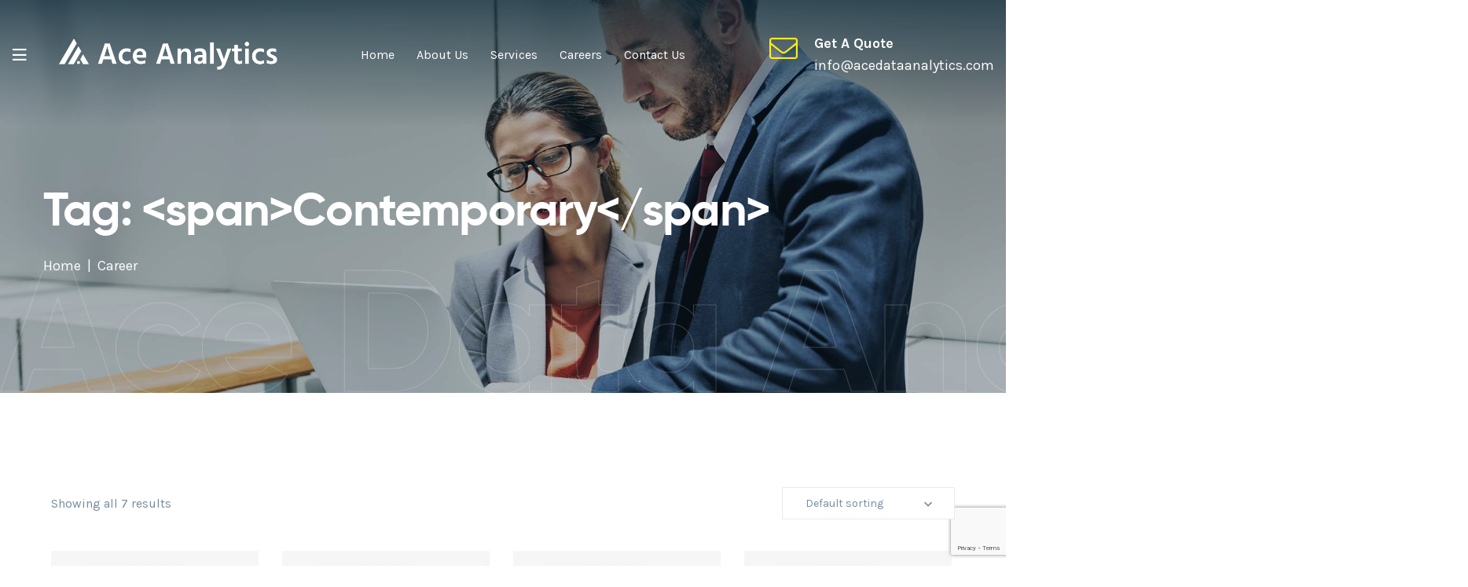

--- FILE ---
content_type: text/html; charset=UTF-8
request_url: https://acedataanalytics.com/product-tag/contemporary/
body_size: 22053
content:
<!doctype html>
<html lang="en-US">
<head>
    <meta charset="UTF-8">
    <meta name="viewport" content="width=device-width, initial-scale=1">
    <link rel="profile" href="//gmpg.org/xfn/11">
    <script src="https://ajax.googleapis.com/ajax/libs/jquery/3.6.1/jquery.min.js"></script>


    				<script>document.documentElement.className = document.documentElement.className + ' yes-js js_active js'</script>
				<title>Contemporary &#8211; Ace Analytics</title>
<meta name='robots' content='max-image-preview:large' />
<link rel='dns-prefetch' href='//acedataanalytics.com' />
<link rel='dns-prefetch' href='//fonts.googleapis.com' />
<link rel="alternate" type="application/rss+xml" title="Ace Analytics &raquo; Feed" href="https://acedataanalytics.com/feed/" />
<link rel="alternate" type="application/rss+xml" title="Ace Analytics &raquo; Comments Feed" href="https://acedataanalytics.com/comments/feed/" />
<link rel="alternate" type="application/rss+xml" title="Ace Analytics &raquo; Contemporary Tag Feed" href="https://acedataanalytics.com/product-tag/contemporary/feed/" />
<style id='wp-img-auto-sizes-contain-inline-css' type='text/css'>
img:is([sizes=auto i],[sizes^="auto," i]){contain-intrinsic-size:3000px 1500px}
/*# sourceURL=wp-img-auto-sizes-contain-inline-css */
</style>
<style id='wp-emoji-styles-inline-css' type='text/css'>

	img.wp-smiley, img.emoji {
		display: inline !important;
		border: none !important;
		box-shadow: none !important;
		height: 1em !important;
		width: 1em !important;
		margin: 0 0.07em !important;
		vertical-align: -0.1em !important;
		background: none !important;
		padding: 0 !important;
	}
/*# sourceURL=wp-emoji-styles-inline-css */
</style>
<link rel='stylesheet' id='wp-block-library-css' href='https://acedataanalytics.com/wp-includes/css/dist/block-library/style.min.css?ver=6.9' type='text/css' media='all' />
<link rel='stylesheet' id='wc-blocks-style-css' href='https://acedataanalytics.com/wp-content/plugins/woocommerce/assets/client/blocks/wc-blocks.css?ver=wc-10.0.5' type='text/css' media='all' />
<style id='global-styles-inline-css' type='text/css'>
:root{--wp--preset--aspect-ratio--square: 1;--wp--preset--aspect-ratio--4-3: 4/3;--wp--preset--aspect-ratio--3-4: 3/4;--wp--preset--aspect-ratio--3-2: 3/2;--wp--preset--aspect-ratio--2-3: 2/3;--wp--preset--aspect-ratio--16-9: 16/9;--wp--preset--aspect-ratio--9-16: 9/16;--wp--preset--color--black: #000000;--wp--preset--color--cyan-bluish-gray: #abb8c3;--wp--preset--color--white: #ffffff;--wp--preset--color--pale-pink: #f78da7;--wp--preset--color--vivid-red: #cf2e2e;--wp--preset--color--luminous-vivid-orange: #ff6900;--wp--preset--color--luminous-vivid-amber: #fcb900;--wp--preset--color--light-green-cyan: #7bdcb5;--wp--preset--color--vivid-green-cyan: #00d084;--wp--preset--color--pale-cyan-blue: #8ed1fc;--wp--preset--color--vivid-cyan-blue: #0693e3;--wp--preset--color--vivid-purple: #9b51e0;--wp--preset--gradient--vivid-cyan-blue-to-vivid-purple: linear-gradient(135deg,rgb(6,147,227) 0%,rgb(155,81,224) 100%);--wp--preset--gradient--light-green-cyan-to-vivid-green-cyan: linear-gradient(135deg,rgb(122,220,180) 0%,rgb(0,208,130) 100%);--wp--preset--gradient--luminous-vivid-amber-to-luminous-vivid-orange: linear-gradient(135deg,rgb(252,185,0) 0%,rgb(255,105,0) 100%);--wp--preset--gradient--luminous-vivid-orange-to-vivid-red: linear-gradient(135deg,rgb(255,105,0) 0%,rgb(207,46,46) 100%);--wp--preset--gradient--very-light-gray-to-cyan-bluish-gray: linear-gradient(135deg,rgb(238,238,238) 0%,rgb(169,184,195) 100%);--wp--preset--gradient--cool-to-warm-spectrum: linear-gradient(135deg,rgb(74,234,220) 0%,rgb(151,120,209) 20%,rgb(207,42,186) 40%,rgb(238,44,130) 60%,rgb(251,105,98) 80%,rgb(254,248,76) 100%);--wp--preset--gradient--blush-light-purple: linear-gradient(135deg,rgb(255,206,236) 0%,rgb(152,150,240) 100%);--wp--preset--gradient--blush-bordeaux: linear-gradient(135deg,rgb(254,205,165) 0%,rgb(254,45,45) 50%,rgb(107,0,62) 100%);--wp--preset--gradient--luminous-dusk: linear-gradient(135deg,rgb(255,203,112) 0%,rgb(199,81,192) 50%,rgb(65,88,208) 100%);--wp--preset--gradient--pale-ocean: linear-gradient(135deg,rgb(255,245,203) 0%,rgb(182,227,212) 50%,rgb(51,167,181) 100%);--wp--preset--gradient--electric-grass: linear-gradient(135deg,rgb(202,248,128) 0%,rgb(113,206,126) 100%);--wp--preset--gradient--midnight: linear-gradient(135deg,rgb(2,3,129) 0%,rgb(40,116,252) 100%);--wp--preset--font-size--small: 13px;--wp--preset--font-size--medium: 20px;--wp--preset--font-size--large: 36px;--wp--preset--font-size--x-large: 42px;--wp--preset--spacing--20: 0.44rem;--wp--preset--spacing--30: 0.67rem;--wp--preset--spacing--40: 1rem;--wp--preset--spacing--50: 1.5rem;--wp--preset--spacing--60: 2.25rem;--wp--preset--spacing--70: 3.38rem;--wp--preset--spacing--80: 5.06rem;--wp--preset--shadow--natural: 6px 6px 9px rgba(0, 0, 0, 0.2);--wp--preset--shadow--deep: 12px 12px 50px rgba(0, 0, 0, 0.4);--wp--preset--shadow--sharp: 6px 6px 0px rgba(0, 0, 0, 0.2);--wp--preset--shadow--outlined: 6px 6px 0px -3px rgb(255, 255, 255), 6px 6px rgb(0, 0, 0);--wp--preset--shadow--crisp: 6px 6px 0px rgb(0, 0, 0);}:where(.is-layout-flex){gap: 0.5em;}:where(.is-layout-grid){gap: 0.5em;}body .is-layout-flex{display: flex;}.is-layout-flex{flex-wrap: wrap;align-items: center;}.is-layout-flex > :is(*, div){margin: 0;}body .is-layout-grid{display: grid;}.is-layout-grid > :is(*, div){margin: 0;}:where(.wp-block-columns.is-layout-flex){gap: 2em;}:where(.wp-block-columns.is-layout-grid){gap: 2em;}:where(.wp-block-post-template.is-layout-flex){gap: 1.25em;}:where(.wp-block-post-template.is-layout-grid){gap: 1.25em;}.has-black-color{color: var(--wp--preset--color--black) !important;}.has-cyan-bluish-gray-color{color: var(--wp--preset--color--cyan-bluish-gray) !important;}.has-white-color{color: var(--wp--preset--color--white) !important;}.has-pale-pink-color{color: var(--wp--preset--color--pale-pink) !important;}.has-vivid-red-color{color: var(--wp--preset--color--vivid-red) !important;}.has-luminous-vivid-orange-color{color: var(--wp--preset--color--luminous-vivid-orange) !important;}.has-luminous-vivid-amber-color{color: var(--wp--preset--color--luminous-vivid-amber) !important;}.has-light-green-cyan-color{color: var(--wp--preset--color--light-green-cyan) !important;}.has-vivid-green-cyan-color{color: var(--wp--preset--color--vivid-green-cyan) !important;}.has-pale-cyan-blue-color{color: var(--wp--preset--color--pale-cyan-blue) !important;}.has-vivid-cyan-blue-color{color: var(--wp--preset--color--vivid-cyan-blue) !important;}.has-vivid-purple-color{color: var(--wp--preset--color--vivid-purple) !important;}.has-black-background-color{background-color: var(--wp--preset--color--black) !important;}.has-cyan-bluish-gray-background-color{background-color: var(--wp--preset--color--cyan-bluish-gray) !important;}.has-white-background-color{background-color: var(--wp--preset--color--white) !important;}.has-pale-pink-background-color{background-color: var(--wp--preset--color--pale-pink) !important;}.has-vivid-red-background-color{background-color: var(--wp--preset--color--vivid-red) !important;}.has-luminous-vivid-orange-background-color{background-color: var(--wp--preset--color--luminous-vivid-orange) !important;}.has-luminous-vivid-amber-background-color{background-color: var(--wp--preset--color--luminous-vivid-amber) !important;}.has-light-green-cyan-background-color{background-color: var(--wp--preset--color--light-green-cyan) !important;}.has-vivid-green-cyan-background-color{background-color: var(--wp--preset--color--vivid-green-cyan) !important;}.has-pale-cyan-blue-background-color{background-color: var(--wp--preset--color--pale-cyan-blue) !important;}.has-vivid-cyan-blue-background-color{background-color: var(--wp--preset--color--vivid-cyan-blue) !important;}.has-vivid-purple-background-color{background-color: var(--wp--preset--color--vivid-purple) !important;}.has-black-border-color{border-color: var(--wp--preset--color--black) !important;}.has-cyan-bluish-gray-border-color{border-color: var(--wp--preset--color--cyan-bluish-gray) !important;}.has-white-border-color{border-color: var(--wp--preset--color--white) !important;}.has-pale-pink-border-color{border-color: var(--wp--preset--color--pale-pink) !important;}.has-vivid-red-border-color{border-color: var(--wp--preset--color--vivid-red) !important;}.has-luminous-vivid-orange-border-color{border-color: var(--wp--preset--color--luminous-vivid-orange) !important;}.has-luminous-vivid-amber-border-color{border-color: var(--wp--preset--color--luminous-vivid-amber) !important;}.has-light-green-cyan-border-color{border-color: var(--wp--preset--color--light-green-cyan) !important;}.has-vivid-green-cyan-border-color{border-color: var(--wp--preset--color--vivid-green-cyan) !important;}.has-pale-cyan-blue-border-color{border-color: var(--wp--preset--color--pale-cyan-blue) !important;}.has-vivid-cyan-blue-border-color{border-color: var(--wp--preset--color--vivid-cyan-blue) !important;}.has-vivid-purple-border-color{border-color: var(--wp--preset--color--vivid-purple) !important;}.has-vivid-cyan-blue-to-vivid-purple-gradient-background{background: var(--wp--preset--gradient--vivid-cyan-blue-to-vivid-purple) !important;}.has-light-green-cyan-to-vivid-green-cyan-gradient-background{background: var(--wp--preset--gradient--light-green-cyan-to-vivid-green-cyan) !important;}.has-luminous-vivid-amber-to-luminous-vivid-orange-gradient-background{background: var(--wp--preset--gradient--luminous-vivid-amber-to-luminous-vivid-orange) !important;}.has-luminous-vivid-orange-to-vivid-red-gradient-background{background: var(--wp--preset--gradient--luminous-vivid-orange-to-vivid-red) !important;}.has-very-light-gray-to-cyan-bluish-gray-gradient-background{background: var(--wp--preset--gradient--very-light-gray-to-cyan-bluish-gray) !important;}.has-cool-to-warm-spectrum-gradient-background{background: var(--wp--preset--gradient--cool-to-warm-spectrum) !important;}.has-blush-light-purple-gradient-background{background: var(--wp--preset--gradient--blush-light-purple) !important;}.has-blush-bordeaux-gradient-background{background: var(--wp--preset--gradient--blush-bordeaux) !important;}.has-luminous-dusk-gradient-background{background: var(--wp--preset--gradient--luminous-dusk) !important;}.has-pale-ocean-gradient-background{background: var(--wp--preset--gradient--pale-ocean) !important;}.has-electric-grass-gradient-background{background: var(--wp--preset--gradient--electric-grass) !important;}.has-midnight-gradient-background{background: var(--wp--preset--gradient--midnight) !important;}.has-small-font-size{font-size: var(--wp--preset--font-size--small) !important;}.has-medium-font-size{font-size: var(--wp--preset--font-size--medium) !important;}.has-large-font-size{font-size: var(--wp--preset--font-size--large) !important;}.has-x-large-font-size{font-size: var(--wp--preset--font-size--x-large) !important;}
/*# sourceURL=global-styles-inline-css */
</style>

<style id='classic-theme-styles-inline-css' type='text/css'>
/*! This file is auto-generated */
.wp-block-button__link{color:#fff;background-color:#32373c;border-radius:9999px;box-shadow:none;text-decoration:none;padding:calc(.667em + 2px) calc(1.333em + 2px);font-size:1.125em}.wp-block-file__button{background:#32373c;color:#fff;text-decoration:none}
/*# sourceURL=/wp-includes/css/classic-themes.min.css */
</style>
<link rel='stylesheet' id='contact-form-7-css' href='https://acedataanalytics.com/wp-content/plugins/contact-form-7/includes/css/styles.css?ver=6.1' type='text/css' media='all' />
<link rel='stylesheet' id='cms-plugin-stylesheet-css' href='https://acedataanalytics.com/wp-content/plugins/ctcore/assets/css/cms-style.css?ver=6.9' type='text/css' media='all' />
<link rel='stylesheet' id='owl-carousel-css' href='https://acedataanalytics.com/wp-content/plugins/ctcore/assets/css/owl.carousel.min.css?ver=6.9' type='text/css' media='all' />
<link rel='stylesheet' id='remodal-css' href='https://acedataanalytics.com/wp-content/plugins/ctuser/acess/css/remodal.css?ver=6.9' type='text/css' media='all' />
<link rel='stylesheet' id='remodal-default-theme-css' href='https://acedataanalytics.com/wp-content/plugins/ctuser/acess/css/remodal-default-theme.css?ver=6.9' type='text/css' media='all' />
<link rel='stylesheet' id='woocommerce-layout-css' href='https://acedataanalytics.com/wp-content/plugins/woocommerce/assets/css/woocommerce-layout.css?ver=10.0.5' type='text/css' media='all' />
<link rel='stylesheet' id='woocommerce-smallscreen-css' href='https://acedataanalytics.com/wp-content/plugins/woocommerce/assets/css/woocommerce-smallscreen.css?ver=10.0.5' type='text/css' media='only screen and (max-width: 768px)' />
<link rel='stylesheet' id='woocommerce-general-css' href='https://acedataanalytics.com/wp-content/plugins/woocommerce/assets/css/woocommerce.css?ver=10.0.5' type='text/css' media='all' />
<style id='woocommerce-inline-inline-css' type='text/css'>
.woocommerce form .form-row .required { visibility: visible; }
/*# sourceURL=woocommerce-inline-inline-css */
</style>
<link rel='stylesheet' id='yith-quick-view-css' href='https://acedataanalytics.com/wp-content/plugins/yith-woocommerce-quick-view/assets/css/yith-quick-view.css?ver=1.19.0' type='text/css' media='all' />
<style id='yith-quick-view-inline-css' type='text/css'>

				#yith-quick-view-modal .yith-wcqv-main{background:#ffffff;}
				#yith-quick-view-close{color:#cdcdcd;}
				#yith-quick-view-close:hover{color:#ff0000;}
/*# sourceURL=yith-quick-view-inline-css */
</style>
<link rel='stylesheet' id='jquery-selectBox-css' href='https://acedataanalytics.com/wp-content/plugins/yith-woocommerce-wishlist/assets/css/jquery.selectBox.css?ver=1.2.0' type='text/css' media='all' />
<link rel='stylesheet' id='yith-wcwl-font-awesome-css' href='https://acedataanalytics.com/wp-content/plugins/yith-woocommerce-wishlist/assets/css/font-awesome.css?ver=4.7.0' type='text/css' media='all' />
<link rel='stylesheet' id='woocommerce_prettyPhoto_css-css' href='//acedataanalytics.com/wp-content/plugins/woocommerce/assets/css/prettyPhoto.css?ver=3.1.6' type='text/css' media='all' />
<link rel='stylesheet' id='yith-wcwl-main-css' href='https://acedataanalytics.com/wp-content/plugins/yith-woocommerce-wishlist/assets/css/style.css?ver=3.14.0' type='text/css' media='all' />
<style id='yith-wcwl-main-inline-css' type='text/css'>
.yith-wcwl-share li a{color: #FFFFFF;}.yith-wcwl-share li a:hover{color: #FFFFFF;}.yith-wcwl-share a.facebook{background: #39599E; background-color: #39599E;}.yith-wcwl-share a.facebook:hover{background: #39599E; background-color: #39599E;}.yith-wcwl-share a.twitter{background: #45AFE2; background-color: #45AFE2;}.yith-wcwl-share a.twitter:hover{background: #39599E; background-color: #39599E;}.yith-wcwl-share a.pinterest{background: #AB2E31; background-color: #AB2E31;}.yith-wcwl-share a.pinterest:hover{background: #39599E; background-color: #39599E;}.yith-wcwl-share a.email{background: #FBB102; background-color: #FBB102;}.yith-wcwl-share a.email:hover{background: #39599E; background-color: #39599E;}.yith-wcwl-share a.whatsapp{background: #00A901; background-color: #00A901;}.yith-wcwl-share a.whatsapp:hover{background: #39599E; background-color: #39599E;}
/*# sourceURL=yith-wcwl-main-inline-css */
</style>
<link rel='stylesheet' id='brands-styles-css' href='https://acedataanalytics.com/wp-content/plugins/woocommerce/assets/css/brands.css?ver=10.0.5' type='text/css' media='all' />
<link rel='stylesheet' id='bootstrap-css' href='https://acedataanalytics.com/wp-content/themes/onova/assets/css/bootstrap.min.css?ver=4.0.0' type='text/css' media='all' />
<link rel='stylesheet' id='font-awesome-css' href='https://acedataanalytics.com/wp-content/plugins/elementor/assets/lib/font-awesome/css/font-awesome.min.css?ver=4.7.0' type='text/css' media='all' />
<style id='font-awesome-inline-css' type='text/css'>
[data-font="FontAwesome"]:before {font-family: 'FontAwesome' !important;content: attr(data-icon) !important;speak: none !important;font-weight: normal !important;font-variant: normal !important;text-transform: none !important;line-height: 1 !important;font-style: normal !important;-webkit-font-smoothing: antialiased !important;-moz-osx-font-smoothing: grayscale !important;}
/*# sourceURL=font-awesome-inline-css */
</style>
<link rel='stylesheet' id='font-awesome-v5-css' href='https://acedataanalytics.com/wp-content/themes/onova/assets/css/font-awesome5.min.css?ver=5.8.0' type='text/css' media='all' />
<link rel='stylesheet' id='font-material-icon-css' href='https://acedataanalytics.com/wp-content/themes/onova/assets/css/material-design-iconic-font.min.css?ver=2.2.0' type='text/css' media='all' />
<link rel='stylesheet' id='flaticon-css' href='https://acedataanalytics.com/wp-content/themes/onova/assets/css/flaticon.css?ver=1.0.0' type='text/css' media='all' />
<link rel='stylesheet' id='themify-icons-css' href='https://acedataanalytics.com/wp-content/themes/onova/assets/css/themify-icons.css?ver=1.0.0' type='text/css' media='all' />
<link rel='stylesheet' id='font-etline-icon-css' href='https://acedataanalytics.com/wp-content/themes/onova/assets/css/et-line.css?ver=1.0.0' type='text/css' media='all' />
<link rel='stylesheet' id='font-pe-icon-7-stroke-css' href='https://acedataanalytics.com/wp-content/themes/onova/assets/css/pe-icon-7-stroke.css?ver=1.0.0' type='text/css' media='all' />
<link rel='stylesheet' id='magnific-popup-css' href='https://acedataanalytics.com/wp-content/themes/onova/assets/css/magnific-popup.css?ver=1.0.0' type='text/css' media='all' />
<link rel='stylesheet' id='onova-theme-css' href='https://acedataanalytics.com/wp-content/themes/onova/assets/css/theme.css?ver=1.0.8' type='text/css' media='all' />
<style id='onova-theme-inline-css' type='text/css'>
#header-wrap .header-branding a img{max-height:40px}body .site-footer .footer-logo img{max-height:50px}.site-footer .topbar-footer{padding:70px 0 25px 0;position:relative}.service-icon .attachment-full{width:65px !important;height:65px !important}.service-icon{justify-content:center;display:flex !important}.service-more a{display:none}.site-menu-right{display:none !important}
/*# sourceURL=onova-theme-inline-css */
</style>
<link rel='stylesheet' id='onova-menu-css' href='https://acedataanalytics.com/wp-content/themes/onova/assets/css/menu.css?ver=1.0.8' type='text/css' media='all' />
<link rel='stylesheet' id='onova-style-css' href='https://acedataanalytics.com/wp-content/themes/onova/style.css?ver=6.9' type='text/css' media='all' />
<link rel='stylesheet' id='onova-google-fonts-css' href='//fonts.googleapis.com/css?family=Open+Sans%3A300%2C300i%2C400%2C400i%2C500%2C500i%2C600%2C600i%2C700%2C700i%7CQuicksand%3A400%2C700%7CMuli%3A400%7CKarla%3A400%2C700&#038;subset=latin%2Clatin-ext&#038;ver=6.9' type='text/css' media='all' />
<link rel='stylesheet' id='newsletter-css' href='https://acedataanalytics.com/wp-content/plugins/newsletter/style.css?ver=8.9.2' type='text/css' media='all' />
<script type="text/javascript" src="https://acedataanalytics.com/wp-includes/js/jquery/jquery.min.js?ver=3.7.1" id="jquery-core-js"></script>
<script type="text/javascript" src="https://acedataanalytics.com/wp-includes/js/jquery/jquery-migrate.min.js?ver=3.4.1" id="jquery-migrate-js"></script>
<script type="text/javascript" src="https://acedataanalytics.com/wp-content/plugins/woocommerce/assets/js/jquery-blockui/jquery.blockUI.min.js?ver=2.7.0-wc.10.0.5" id="jquery-blockui-js" data-wp-strategy="defer"></script>
<script type="text/javascript" id="wc-add-to-cart-js-extra">
/* <![CDATA[ */
var wc_add_to_cart_params = {"ajax_url":"/wp-admin/admin-ajax.php","wc_ajax_url":"/?wc-ajax=%%endpoint%%","i18n_view_cart":"View cart","cart_url":"https://acedataanalytics.com/?page_id=9","is_cart":"","cart_redirect_after_add":"no"};
//# sourceURL=wc-add-to-cart-js-extra
/* ]]> */
</script>
<script type="text/javascript" src="https://acedataanalytics.com/wp-content/plugins/woocommerce/assets/js/frontend/add-to-cart.min.js?ver=10.0.5" id="wc-add-to-cart-js" data-wp-strategy="defer"></script>
<script type="text/javascript" src="https://acedataanalytics.com/wp-content/plugins/woocommerce/assets/js/js-cookie/js.cookie.min.js?ver=2.1.4-wc.10.0.5" id="js-cookie-js" defer="defer" data-wp-strategy="defer"></script>
<script type="text/javascript" id="woocommerce-js-extra">
/* <![CDATA[ */
var woocommerce_params = {"ajax_url":"/wp-admin/admin-ajax.php","wc_ajax_url":"/?wc-ajax=%%endpoint%%","i18n_password_show":"Show password","i18n_password_hide":"Hide password"};
//# sourceURL=woocommerce-js-extra
/* ]]> */
</script>
<script type="text/javascript" src="https://acedataanalytics.com/wp-content/plugins/woocommerce/assets/js/frontend/woocommerce.min.js?ver=10.0.5" id="woocommerce-js" defer="defer" data-wp-strategy="defer"></script>
<script type="text/javascript" src="https://acedataanalytics.com/wp-content/plugins/js_composer/assets/js/vendors/woocommerce-add-to-cart.js?ver=6.9.0" id="vc_woocommerce-add-to-cart-js-js"></script>
<link rel="https://api.w.org/" href="https://acedataanalytics.com/wp-json/" /><link rel="alternate" title="JSON" type="application/json" href="https://acedataanalytics.com/wp-json/wp/v2/product_tag/37" /><link rel="EditURI" type="application/rsd+xml" title="RSD" href="https://acedataanalytics.com/xmlrpc.php?rsd" />
<meta name="generator" content="WordPress 6.9" />
<meta name="generator" content="WooCommerce 10.0.5" />
<meta name="generator" content="Redux 4.5.7" /><!-- start Simple Custom CSS and JS -->
<style type="text/css">
/*!
 * =============================================================
 * dropify v0.2.2 - Override your input files with style.
 * https://github.com/JeremyFagis/dropify
 *
 * (c) 2017 - Jeremy FAGIS <jeremy@fagis.fr> (http://fagis.fr)
 * =============================================================
 */

@charset "UTF-8";
@font-face {
  font-family: 'dropify';
  src: url("../fonts/dropify.eot");
  src: url("../fonts/dropify.eot#iefix") format("embedded-opentype"), url("../fonts/dropify.woff") format("woff"), url("../fonts/dropify.ttf") format("truetype"), url("../fonts/dropify.svg#dropify") format("svg");
  font-weight: normal;
  font-style: normal; }

[class^="dropify-font-"]:before, [class*=" dropify-font-"]:before, .dropify-font:before, .dropify-wrapper .dropify-message span.file-icon:before {
  font-family: "dropify";
  font-style: normal;
  font-weight: normal;
  speak: none;
  display: inline-block;
  text-decoration: inherit;
  width: 1em;
  margin-left: .2em;
  margin-right: .2em;
  text-align: center;
  font-variant: normal;
  text-transform: none;
  line-height: 1em; }

.dropify-font-upload:before, .dropify-wrapper .dropify-message span.file-icon:before {
  content: '\e800'; }

.dropify-font-file:before {
  content: '\e801'; }

.dropify-wrapper {
  display: block;
  position: relative;
  cursor: pointer;
  overflow: hidden;
  width: 100%;
  max-width: 100%;
  height: 200px;
  padding: 5px 10px;
  font-family: "Roboto", "Helvetica Neue", "Helvetica", "Arial";
  font-size: 14px;
  line-height: 22px;
  color: #777;
  background-color: #FFF;
  background-image: none;
  text-align: center;
  border: 2px solid #E5E5E5;
  -webkit-transition: border-color 0.15s linear;
  transition: border-color 0.15s linear; }
  .dropify-wrapper:hover {
    background-size: 30px 30px;
    background-image: -webkit-linear-gradient(135deg, #F6F6F6 25%, transparent 25%, transparent 50%, #F6F6F6 50%, #F6F6F6 75%, transparent 75%, transparent);
    background-image: linear-gradient(-45deg, #F6F6F6 25%, transparent 25%, transparent 50%, #F6F6F6 50%, #F6F6F6 75%, transparent 75%, transparent);
    -webkit-animation: stripes 2s linear infinite;
            animation: stripes 2s linear infinite; }
  .dropify-wrapper.has-preview .dropify-clear {
    display: block; }
  .dropify-wrapper.has-error {
    border-color: #F34141; }
    .dropify-wrapper.has-error .dropify-message .dropify-error {
      display: block; }
    .dropify-wrapper.has-error:hover .dropify-errors-container  {
      visibility: visible;
      opacity: 1;
      -webkit-transition-delay: 0s;
              transition-delay: 0s; }
  .dropify-wrapper.disabled input {
    cursor: not-allowed; }
  .dropify-wrapper.disabled:hover {
    background-image: none;
    -webkit-animation: none;
            animation: none; }
  .dropify-wrapper.disabled .dropify-message {
    opacity: 0.5;
    text-decoration: line-through; }
  .dropify-wrapper.disabled .dropify-infos-message {
    display: none; }
  .dropify-wrapper input {
    position: absolute;
    top: 0;
    right: 0;
    bottom: 0;
    left: 0;
    height: 100%;
    width: 100%;
    opacity: 0;
    cursor: pointer;
    z-index: 5; }
  .dropify-wrapper .dropify-message {
    position: relative;
    top: 50%;
    -webkit-transform: translateY(-50%);
            transform: translateY(-50%); }
    .dropify-wrapper .dropify-message span.file-icon {
      font-size: 50px;
      color: #CCC; }
    .dropify-wrapper .dropify-message p {
      margin: 5px 0 0 0; }
      .dropify-wrapper .dropify-message p.dropify-error {
        color: #F34141;
        font-weight: bold;
        display: none; }
  .dropify-wrapper .dropify-clear {
    display: none;
    position: absolute;
    opacity: 0;
    z-index: 7;
    top: 10px;
    right: 10px;
    background: none;
    border: 2px solid #FFF;
    text-transform: uppercase;
    font-family: "Roboto", "Helvetica Neue", "Helvetica", "Arial";
    font-size: 11px;
    padding: 4px 8px;
    font-weight: bold;
    color: #FFF;
    -webkit-transition: all 0.15s linear;
    transition: all 0.15s linear; }
    .dropify-wrapper .dropify-clear:hover {
      background: rgba(255, 255, 255, 0.2); }
  .dropify-wrapper .dropify-preview {
    display: none;
    position: absolute;
    z-index: 1;
    background-color: #FFF;
    padding: 5px;
    width: 100%;
    height: 100%;
    top: 0;
    right: 0;
    bottom: 0;
    left: 0;
    overflow: hidden;
    text-align: center; }
    .dropify-wrapper .dropify-preview .dropify-render img {
      top: 50%;
      -webkit-transform: translate(0, -50%);
              transform: translate(0, -50%);
      position: relative;
      max-width: 100%;
      max-height: 100%;
      background-color: #FFF;
      -webkit-transition: border-color 0.15s linear;
      transition: border-color 0.15s linear; }
    .dropify-wrapper .dropify-preview .dropify-render i {
      font-size: 70px;
      top: 50%;
      left: 50%;
      -webkit-transform: translate(-50%, -50%);
              transform: translate(-50%, -50%);
      position: absolute;
      color: #777; }
    .dropify-wrapper .dropify-preview .dropify-render .dropify-extension {
      position: absolute;
      top: 50%;
      left: 50%;
      -webkit-transform: translate(-50%, -50%);
              transform: translate(-50%, -50%);
      margin-top: 10px;
      text-transform: uppercase;
      font-weight: 900;
      letter-spacing: -0.03em;
      font-size: 13px;
      width: 42px;
      white-space: nowrap;
      overflow: hidden;
      text-overflow: ellipsis; }
    .dropify-wrapper .dropify-preview .dropify-infos {
      position: absolute;
      left: 0;
      top: 0;
      right: 0;
      bottom: 0;
      z-index: 3;
      background: rgba(0, 0, 0, 0.7);
      opacity: 0;
      -webkit-transition: opacity 0.15s linear;
      transition: opacity 0.15s linear; }
      .dropify-wrapper .dropify-preview .dropify-infos .dropify-infos-inner {
        position: absolute;
        top: 50%;
        -webkit-transform: translate(0, -40%);
                transform: translate(0, -40%);
        -webkit-backface-visibility: hidden;
                backface-visibility: hidden;
        width: 100%;
        padding: 0 20px;
        -webkit-transition: all 0.2s ease;
        transition: all 0.2s ease; }
        .dropify-wrapper .dropify-preview .dropify-infos .dropify-infos-inner p {
          padding: 0;
          margin: 0;
          position: relative;
          width: 100%;
          white-space: nowrap;
          overflow: hidden;
          text-overflow: ellipsis;
          color: #FFF;
          text-align: center;
          line-height: 25px;
          font-weight: bold; }
          .dropify-wrapper .dropify-preview .dropify-infos .dropify-infos-inner p.dropify-infos-message {
            margin-top: 15px;
            padding-top: 15px;
            font-size: 12px;
            position: relative;
            opacity: 0.5; }
            .dropify-wrapper .dropify-preview .dropify-infos .dropify-infos-inner p.dropify-infos-message::before {
              content: '';
              position: absolute;
              top: 0;
              left: 50%;
              -webkit-transform: translate(-50%, 0);
                      transform: translate(-50%, 0);
              background: #FFF;
              width: 30px;
              height: 2px; }
  .dropify-wrapper:hover .dropify-clear {
    opacity: 1; }
  .dropify-wrapper:hover .dropify-preview .dropify-infos {
    opacity: 1; }
    .dropify-wrapper:hover .dropify-preview .dropify-infos .dropify-infos-inner {
      margin-top: -5px; }
  .dropify-wrapper.touch-fallback {
    height: auto !important; }
    .dropify-wrapper.touch-fallback:hover {
      background-image: none;
      -webkit-animation: none;
              animation: none; }
    .dropify-wrapper.touch-fallback .dropify-preview {
      position: relative;
      padding: 0; }
      .dropify-wrapper.touch-fallback .dropify-preview .dropify-render {
        display: block;
        position: relative; }
        .dropify-wrapper.touch-fallback .dropify-preview .dropify-render .dropify-font-file {
          position: relative;
          -webkit-transform: translate(0, 0);
                  transform: translate(0, 0);
          top: 0;
          left: 0; }
          .dropify-wrapper.touch-fallback .dropify-preview .dropify-render .dropify-font-file::before {
            margin-top: 30px;
            margin-bottom: 30px; }
        .dropify-wrapper.touch-fallback .dropify-preview .dropify-render img {
          position: relative;
          -webkit-transform: translate(0, 0);
                  transform: translate(0, 0); }
      .dropify-wrapper.touch-fallback .dropify-preview .dropify-infos {
        position: relative;
        opacity: 1;
        background: transparent; }
        .dropify-wrapper.touch-fallback .dropify-preview .dropify-infos .dropify-infos-inner {
          position: relative;
          top: 0;
          -webkit-transform: translate(0, 0);
                  transform: translate(0, 0);
          padding: 5px 90px 5px 0; }
          .dropify-wrapper.touch-fallback .dropify-preview .dropify-infos .dropify-infos-inner p {
            padding: 0;
            margin: 0;
            position: relative;
            width: 100%;
            white-space: nowrap;
            overflow: hidden;
            text-overflow: ellipsis;
            color: #777;
            text-align: left;
            line-height: 25px; }
            .dropify-wrapper.touch-fallback .dropify-preview .dropify-infos .dropify-infos-inner p.dropify-filename {
              font-weight: bold; }
            .dropify-wrapper.touch-fallback .dropify-preview .dropify-infos .dropify-infos-inner p.dropify-infos-message {
              margin-top: 0;
              padding-top: 0;
              font-size: 11px;
              position: relative;
              opacity: 1; }
              .dropify-wrapper.touch-fallback .dropify-preview .dropify-infos .dropify-infos-inner p.dropify-infos-message::before {
                display: none; }
    .dropify-wrapper.touch-fallback .dropify-message {
      -webkit-transform: translate(0, 0);
              transform: translate(0, 0);
      padding: 40px 0; }
    .dropify-wrapper.touch-fallback .dropify-clear {
      top: auto;
      bottom: 23px;
      opacity: 1;
      border-color: rgba(119, 119, 119, 0.7);
      color: #777; }
    .dropify-wrapper.touch-fallback.has-preview .dropify-message {
      display: none; }
    .dropify-wrapper.touch-fallback:hover .dropify-preview .dropify-infos .dropify-infos-inner {
      margin-top: 0; }
  .dropify-wrapper .dropify-loader {
    position: absolute;
    top: 15px;
    right: 15px;
    display: none;
    z-index: 9; }
    .dropify-wrapper .dropify-loader::after {
      display: block;
      position: relative;
      width: 20px;
      height: 20px;
      -webkit-animation: rotate 0.6s linear infinite;
              animation: rotate 0.6s linear infinite;
      border-radius: 100%;
      border-top: 1px solid #CCC;
      border-bottom: 1px solid #777;
      border-left: 1px solid #CCC;
      border-right: 1px solid #777;
      content: ''; }
  .dropify-wrapper .dropify-errors-container {
    position: absolute;
    left: 0;
    top: 0;
    right: 0;
    bottom: 0;
    z-index: 3;
    background: rgba(243, 65, 65, 0.8);
    text-align: left;
    visibility: hidden;
    opacity: 0;
    -webkit-transition: visibility 0s linear 0.15s,opacity 0.15s linear;
    transition: visibility 0s linear 0.15s,opacity 0.15s linear; }
    .dropify-wrapper .dropify-errors-container ul {
      padding: 10px 20px;
      margin: 0;
      position: absolute;
      left: 0;
      top: 50%;
      -webkit-transform: translateY(-50%);
              transform: translateY(-50%); }
      .dropify-wrapper .dropify-errors-container ul li {
        margin-left: 20px;
        color: #FFF;
        font-weight: bold; }
    .dropify-wrapper .dropify-errors-container.visible {
      visibility: visible;
      opacity: 1;
      -webkit-transition-delay: 0s;
              transition-delay: 0s; }
  .dropify-wrapper ~ .dropify-errors-container ul {
    padding: 0;
    margin: 15px 0; }
    .dropify-wrapper ~ .dropify-errors-container ul li {
      margin-left: 20px;
      color: #F34141;
      font-weight: bold; }

@-webkit-keyframes stripes {
  from {
    background-position: 0 0; }
  to {
    background-position: 60px 30px; } }

@keyframes stripes {
  from {
    background-position: 0 0; }
  to {
    background-position: 60px 30px; } }

@-webkit-keyframes rotate {
  0% {
    -webkit-transform: rotateZ(-360deg);
            transform: rotateZ(-360deg); }
  100% {
    -webkit-transform: rotateZ(0deg);
            transform: rotateZ(0deg); } }

@keyframes rotate {
  0% {
    -webkit-transform: rotateZ(-360deg);
            transform: rotateZ(-360deg); }
  100% {
    -webkit-transform: rotateZ(0deg);
            transform: rotateZ(0deg); } }
</style>
<!-- end Simple Custom CSS and JS -->
<link rel="icon" type="image/png" href="https://acedataanalytics.com/wp-content/uploads/2024/07/Ace-Analytics-Logo-Icon.png"/>	<noscript><style>.woocommerce-product-gallery{ opacity: 1 !important; }</style></noscript>
	<meta name="generator" content="Elementor 3.30.3; features: additional_custom_breakpoints; settings: css_print_method-external, google_font-enabled, font_display-swap">
			<style>
				.e-con.e-parent:nth-of-type(n+4):not(.e-lazyloaded):not(.e-no-lazyload),
				.e-con.e-parent:nth-of-type(n+4):not(.e-lazyloaded):not(.e-no-lazyload) * {
					background-image: none !important;
				}
				@media screen and (max-height: 1024px) {
					.e-con.e-parent:nth-of-type(n+3):not(.e-lazyloaded):not(.e-no-lazyload),
					.e-con.e-parent:nth-of-type(n+3):not(.e-lazyloaded):not(.e-no-lazyload) * {
						background-image: none !important;
					}
				}
				@media screen and (max-height: 640px) {
					.e-con.e-parent:nth-of-type(n+2):not(.e-lazyloaded):not(.e-no-lazyload),
					.e-con.e-parent:nth-of-type(n+2):not(.e-lazyloaded):not(.e-no-lazyload) * {
						background-image: none !important;
					}
				}
			</style>
			<meta name="generator" content="Powered by WPBakery Page Builder - drag and drop page builder for WordPress."/>
<meta name="generator" content="Powered by Slider Revolution 6.5.31 - responsive, Mobile-Friendly Slider Plugin for WordPress with comfortable drag and drop interface." />
<script>function setREVStartSize(e){
			//window.requestAnimationFrame(function() {
				window.RSIW = window.RSIW===undefined ? window.innerWidth : window.RSIW;
				window.RSIH = window.RSIH===undefined ? window.innerHeight : window.RSIH;
				try {
					var pw = document.getElementById(e.c).parentNode.offsetWidth,
						newh;
					pw = pw===0 || isNaN(pw) || (e.l=="fullwidth" || e.layout=="fullwidth") ? window.RSIW : pw;
					e.tabw = e.tabw===undefined ? 0 : parseInt(e.tabw);
					e.thumbw = e.thumbw===undefined ? 0 : parseInt(e.thumbw);
					e.tabh = e.tabh===undefined ? 0 : parseInt(e.tabh);
					e.thumbh = e.thumbh===undefined ? 0 : parseInt(e.thumbh);
					e.tabhide = e.tabhide===undefined ? 0 : parseInt(e.tabhide);
					e.thumbhide = e.thumbhide===undefined ? 0 : parseInt(e.thumbhide);
					e.mh = e.mh===undefined || e.mh=="" || e.mh==="auto" ? 0 : parseInt(e.mh,0);
					if(e.layout==="fullscreen" || e.l==="fullscreen")
						newh = Math.max(e.mh,window.RSIH);
					else{
						e.gw = Array.isArray(e.gw) ? e.gw : [e.gw];
						for (var i in e.rl) if (e.gw[i]===undefined || e.gw[i]===0) e.gw[i] = e.gw[i-1];
						e.gh = e.el===undefined || e.el==="" || (Array.isArray(e.el) && e.el.length==0)? e.gh : e.el;
						e.gh = Array.isArray(e.gh) ? e.gh : [e.gh];
						for (var i in e.rl) if (e.gh[i]===undefined || e.gh[i]===0) e.gh[i] = e.gh[i-1];
											
						var nl = new Array(e.rl.length),
							ix = 0,
							sl;
						e.tabw = e.tabhide>=pw ? 0 : e.tabw;
						e.thumbw = e.thumbhide>=pw ? 0 : e.thumbw;
						e.tabh = e.tabhide>=pw ? 0 : e.tabh;
						e.thumbh = e.thumbhide>=pw ? 0 : e.thumbh;
						for (var i in e.rl) nl[i] = e.rl[i]<window.RSIW ? 0 : e.rl[i];
						sl = nl[0];
						for (var i in nl) if (sl>nl[i] && nl[i]>0) { sl = nl[i]; ix=i;}
						var m = pw>(e.gw[ix]+e.tabw+e.thumbw) ? 1 : (pw-(e.tabw+e.thumbw)) / (e.gw[ix]);
						newh =  (e.gh[ix] * m) + (e.tabh + e.thumbh);
					}
					var el = document.getElementById(e.c);
					if (el!==null && el) el.style.height = newh+"px";
					el = document.getElementById(e.c+"_wrapper");
					if (el!==null && el) {
						el.style.height = newh+"px";
						el.style.display = "block";
					}
				} catch(e){
					console.log("Failure at Presize of Slider:" + e)
				}
			//});
		  };</script>
<style id="cms_theme_options-dynamic-css" title="dynamic-css" class="redux-options-output">#pagetitle{background-image:url('http://dev.acedataanalytics.com/wp-content/uploads/2019/07/onova-20.jpg');}a{color:#1a7efb;}a:hover{color:#0e64d0;}a:active{color:#0e64d0;}</style><noscript><style> .wpb_animate_when_almost_visible { opacity: 1; }</style></noscript><link rel='stylesheet' id='photoswipe-css' href='https://acedataanalytics.com/wp-content/plugins/woocommerce/assets/css/photoswipe/photoswipe.min.css?ver=10.0.5' type='text/css' media='all' />
<link rel='stylesheet' id='photoswipe-default-skin-css' href='https://acedataanalytics.com/wp-content/plugins/woocommerce/assets/css/photoswipe/default-skin/default-skin.min.css?ver=10.0.5' type='text/css' media='all' />
<link rel='stylesheet' id='rs-plugin-settings-css' href='https://acedataanalytics.com/wp-content/plugins/revslider/public/assets/css/rs6.css?ver=6.5.31' type='text/css' media='all' />
<style id='rs-plugin-settings-inline-css' type='text/css'>
#rs-demo-id {}
/*# sourceURL=rs-plugin-settings-inline-css */
</style>
</head>

<body class="archive tax-product_tag term-contemporary term-37 wp-theme-onova theme-onova woocommerce woocommerce-page woocommerce-no-js  reduxon hfeed body-default-font heading-default-font visual-composer header-sticky wpb-js-composer js-comp-ver-6.9.0 vc_responsive elementor-default elementor-kit-1510">
        <div id="page" class="site">
                <div id="ct-loadding" class="ct-loader style7">
                                <div class="ct-folding-cube">
                      <div class="ct-cube1 ct-cube"></div>
                      <div class="ct-cube2 ct-cube"></div>
                      <div class="ct-cube4 ct-cube"></div>
                      <div class="ct-cube3 ct-cube"></div>
                    </div>
                            </div>
    <header id="masthead" class="header-main">
    <div id="header-wrap" class="header-layout1 header-transparent is-sticky" site-data-offset="80">
        <div id="header-main" class="header-main">
            <div class="container">
                <div class="row">
                                            <div class="header-menu-popup"><span class="far fac-bars"></span></div>
                                        <div class="header-branding">
                        <a class="logo-dark" href="https://acedataanalytics.com/" title="Ace Analytics" rel="home"><img src="https://acedataanalytics.com/wp-content/uploads/2024/07/Ace-Analytics-Logo-Dark.png" alt="Ace Analytics"/></a><a class="logo-light" href="https://acedataanalytics.com/" title="Ace Analytics" rel="home"><img src="https://acedataanalytics.com/wp-content/uploads/2024/07/Ace-Analytics-Logo-White-1.png" alt="Ace Analytics"/></a>                    </div>
                    <div class="header-navigation">
                        <nav class="main-navigation">
                            <div class="main-navigation-inner">
                                <div class="menu-mobile-close"><i class="zmdi zmdi-close"></i></div>
                                                                <ul id="primary-menu" class="primary-menu clearfix"><li id="menu-item-1217" class="menu-item menu-item-type-custom menu-item-object-custom menu-item-1217"><a href="#" class="no-one-page">Home</a></li>
<li id="menu-item-1218" class="menu-item menu-item-type-custom menu-item-object-custom menu-item-1218"><a href="#section-about" class="no-one-page">About Us</a></li>
<li id="menu-item-1269" class="menu-item menu-item-type-custom menu-item-object-custom menu-item-1269"><a href="#section-services" class="no-one-page">Services</a></li>
<li id="menu-item-1376" class="menu-item menu-item-type-custom menu-item-object-custom menu-item-1376"><a href="https://acedataanalytics.com/career/" class="no-one-page">Careers</a></li>
<li id="menu-item-1231" class="menu-item menu-item-type-custom menu-item-object-custom menu-item-1231"><a href="#section-contact" class="no-one-page">Contact Us</a></li>
</ul>                            </div>
                        </nav>
                        <div class="site-menu-right">
                                                                                </div>
                    </div>
                                            <a href="/cdn-cgi/l/email-protection#244d4a424b6445474140455045454a45485d504d47570a474b49" class="header-email">
                            <i class="fal fac-envelope"></i>
                            <span class="header-email-meta">
                                <label>Get A Quote</label>
                                <span><span class="__cf_email__" data-cfemail="e28b8c848da283818786839683838c838e9b968b8191cc818d8f">[email&#160;protected]</span></span>
                            </span>
                        </a>
                                        <div class="menu-mobile-overlay"></div>
                </div>
            </div>
            <div id="main-menu-mobile">
                                <span class="btn-nav-mobile open-menu">
                    <span></span>
                </span>
            </div>
        </div>
    </div>
</header>	<div id="pagetitle" class="page-title bg-overlay">
	    <div class="container">
	        <div class="page-title-inner">
	            <h1 class="page-title">Tag: &lt;span&gt;Contemporary&lt;/span&gt;</h1>	            	            	<ul class="ct-breadcrumb"><li><a class="breadcrumb-entry" href="https://acedataanalytics.com/">Home 3 &#8211; One Page</a></li><li><span class="breadcrumb-entry">Product tags</span></li><li><span class="breadcrumb-entry">Contemporary</span></li></ul>	            	        </div>
	    </div>
	    	    	<div class="ct-text-outline">Ace Data Analytics</div>
	    	</div>
        <div id="content" class="site-content">
        	<div class="content-inner">
    <div class="container content-container">
        <div class="row content-row">
            <div id="primary"  class="content-area content-full-width col-12">
                <main id="main" class="site-main" role="main">
                        
			
			
			
					<div class="woocommerce-topbar">
		<div class="woocommerce-result-count">
			<p class="woocommerce-result-count" role="alert" aria-relevant="all" >
	Showing all 7 results</p>
		</div>
		<div class="woocommerce-topbar-ordering">
			<form class="woocommerce-ordering" method="get">
		<select
		name="orderby"
		class="orderby"
					aria-label="Shop order"
			>
					<option value="menu_order"  selected='selected'>Default sorting</option>
					<option value="popularity" >Sort by popularity</option>
					<option value="rating" >Sort by average rating</option>
					<option value="date" >Sort by latest</option>
					<option value="price" >Sort by price: low to high</option>
					<option value="price-desc" >Sort by price: high to low</option>
			</select>
	<input type="hidden" name="paged" value="1" />
	</form>
		</div>
	</div>
<div class="woocommerce-notices-wrapper"></div>
				<ul class="products columns-4">

																					<li class="product type-product post-606 status-publish first instock product_cat-furniture product_cat-interior product_tag-classic product_tag-contemporary product_tag-decor has-post-thumbnail shipping-taxable purchasable product-type-simple">
	<a href="https://acedataanalytics.com/product/aluminium-wall-mount/" class="woocommerce-LoopProduct-link woocommerce-loop-product__link"></a>	<div class="woocommerce-product-inner">
		<div class="woocommerce-product-header">
			<a class="woocommerce-product-details" href="https://acedataanalytics.com/product/aluminium-wall-mount/">
				<img fetchpriority="high" width="300" height="300" src="https://acedataanalytics.com/wp-content/uploads/2019/07/product-08-300x300.jpg" class="attachment-woocommerce_thumbnail size-woocommerce_thumbnail" alt="Aluminium Wall Mount" decoding="async" srcset="https://acedataanalytics.com/wp-content/uploads/2019/07/product-08-300x300.jpg 300w, https://acedataanalytics.com/wp-content/uploads/2019/07/product-08-600x600.jpg 600w, https://acedataanalytics.com/wp-content/uploads/2019/07/product-08-150x150.jpg 150w, https://acedataanalytics.com/wp-content/uploads/2019/07/product-08-768x768.jpg 768w, https://acedataanalytics.com/wp-content/uploads/2019/07/product-08.jpg 800w" sizes="(max-width: 300px) 100vw, 300px" />			</a>
			<div class="woocommerce-product-meta">
									<div class="woocommerce-add-to-cart">
						<span class="view-tooltip">Add To Cart</span>
				    	<a href="?add-to-cart=606" aria-describedby="woocommerce_loop_add_to_cart_link_describedby_606" data-quantity="1" class="button product_type_simple add_to_cart_button ajax_add_to_cart" data-product_id="606" data-product_sku="247514 - 05" aria-label="Add to cart: &ldquo;Aluminium Wall Mount&rdquo;" rel="nofollow" data-success_message="&ldquo;Aluminium Wall Mount&rdquo; has been added to your cart">Add to cart</a>	<span id="woocommerce_loop_add_to_cart_link_describedby_606" class="screen-reader-text">
			</span>
					</div>
													<div class="woocommerce-wishlist">
						<span class="view-tooltip">Add To Wishlist</span>
				    	
<div
	class="yith-wcwl-add-to-wishlist add-to-wishlist-606  wishlist-fragment on-first-load"
	data-fragment-ref="606"
	data-fragment-options="{&quot;base_url&quot;:&quot;&quot;,&quot;in_default_wishlist&quot;:false,&quot;is_single&quot;:false,&quot;show_exists&quot;:false,&quot;product_id&quot;:606,&quot;parent_product_id&quot;:606,&quot;product_type&quot;:&quot;simple&quot;,&quot;show_view&quot;:false,&quot;browse_wishlist_text&quot;:&quot;&quot;,&quot;already_in_wishslist_text&quot;:&quot;&quot;,&quot;product_added_text&quot;:&quot;&quot;,&quot;heading_icon&quot;:&quot;fa-heart-o&quot;,&quot;available_multi_wishlist&quot;:false,&quot;disable_wishlist&quot;:false,&quot;show_count&quot;:false,&quot;ajax_loading&quot;:false,&quot;loop_position&quot;:&quot;after_add_to_cart&quot;,&quot;item&quot;:&quot;add_to_wishlist&quot;}"
>
			
			<!-- ADD TO WISHLIST -->
			
<div class="yith-wcwl-add-button">
		<a
		href="?add_to_wishlist=606&#038;_wpnonce=1b1e316fb9"
		class="add_to_wishlist"
		data-product-id="606"
		data-product-type="simple"
		data-original-product-id="606"
		data-title=""
		rel="nofollow"
	>
		<i class="yith-wcwl-icon fa far fac-heart"></i>		<span></span>
	</a>
</div>

			<!-- COUNT TEXT -->
			
			</div>
					</div>
													<div class="woocommerce-quick-view">
						<span class="view-tooltip">Quick View</span>
						<a href="#" class="yith-wcqv-button" data-product_id="606"><i class="far fac-eye"></i></a>
					</div>
							</div>
		</div>
		<div class="woocommerce-product-content">
			<div class="woocommerce-product-holder">
				<h3 class="woocommerce-product-title">
					<a href="https://acedataanalytics.com/product/aluminium-wall-mount/" >Aluminium Wall Mount</a>
				</h3>
				<div class="woocommerce-product-category">
					<a href="https://acedataanalytics.com/product-category/furniture/" rel="tag">Furniture</a>, <a href="https://acedataanalytics.com/product-category/interior/" rel="tag">Interior</a>				</div>
			</div>
			
	<span class="price"><span class="woocommerce-Price-amount amount"><bdi><span class="woocommerce-Price-currencySymbol">&#36;</span>168.00</bdi></span></span>
		</div>
	</div>
<a href="#" class="button yith-wcqv-button" data-product_id="606">Quick View</a></li>
																	<li class="product type-product post-599 status-publish instock product_cat-essentials product_cat-furniture product_tag-classic product_tag-contemporary has-post-thumbnail shipping-taxable purchasable product-type-simple">
	<a href="https://acedataanalytics.com/product/colorful-chair/" class="woocommerce-LoopProduct-link woocommerce-loop-product__link"></a>	<div class="woocommerce-product-inner">
		<div class="woocommerce-product-header">
			<a class="woocommerce-product-details" href="https://acedataanalytics.com/product/colorful-chair/">
				<img width="300" height="300" src="https://acedataanalytics.com/wp-content/uploads/2019/07/product-01-300x300.jpg" class="attachment-woocommerce_thumbnail size-woocommerce_thumbnail" alt="Colorful Chair" decoding="async" srcset="https://acedataanalytics.com/wp-content/uploads/2019/07/product-01-300x300.jpg 300w, https://acedataanalytics.com/wp-content/uploads/2019/07/product-01-600x600.jpg 600w, https://acedataanalytics.com/wp-content/uploads/2019/07/product-01-150x150.jpg 150w, https://acedataanalytics.com/wp-content/uploads/2019/07/product-01-768x768.jpg 768w, https://acedataanalytics.com/wp-content/uploads/2019/07/product-01.jpg 800w" sizes="(max-width: 300px) 100vw, 300px" />			</a>
			<div class="woocommerce-product-meta">
									<div class="woocommerce-add-to-cart">
						<span class="view-tooltip">Add To Cart</span>
				    	<a href="?add-to-cart=599" aria-describedby="woocommerce_loop_add_to_cart_link_describedby_599" data-quantity="1" class="button product_type_simple add_to_cart_button ajax_add_to_cart" data-product_id="599" data-product_sku="24751 - 12" aria-label="Add to cart: &ldquo;Colorful Chair&rdquo;" rel="nofollow" data-success_message="&ldquo;Colorful Chair&rdquo; has been added to your cart">Add to cart</a>	<span id="woocommerce_loop_add_to_cart_link_describedby_599" class="screen-reader-text">
			</span>
					</div>
													<div class="woocommerce-wishlist">
						<span class="view-tooltip">Add To Wishlist</span>
				    	
<div
	class="yith-wcwl-add-to-wishlist add-to-wishlist-599  wishlist-fragment on-first-load"
	data-fragment-ref="599"
	data-fragment-options="{&quot;base_url&quot;:&quot;&quot;,&quot;in_default_wishlist&quot;:false,&quot;is_single&quot;:false,&quot;show_exists&quot;:false,&quot;product_id&quot;:599,&quot;parent_product_id&quot;:599,&quot;product_type&quot;:&quot;simple&quot;,&quot;show_view&quot;:false,&quot;browse_wishlist_text&quot;:&quot;&quot;,&quot;already_in_wishslist_text&quot;:&quot;&quot;,&quot;product_added_text&quot;:&quot;&quot;,&quot;heading_icon&quot;:&quot;fa-heart-o&quot;,&quot;available_multi_wishlist&quot;:false,&quot;disable_wishlist&quot;:false,&quot;show_count&quot;:false,&quot;ajax_loading&quot;:false,&quot;loop_position&quot;:&quot;after_add_to_cart&quot;,&quot;item&quot;:&quot;add_to_wishlist&quot;}"
>
			
			<!-- ADD TO WISHLIST -->
			
<div class="yith-wcwl-add-button">
		<a
		href="?add_to_wishlist=599&#038;_wpnonce=1b1e316fb9"
		class="add_to_wishlist"
		data-product-id="599"
		data-product-type="simple"
		data-original-product-id="599"
		data-title=""
		rel="nofollow"
	>
		<i class="yith-wcwl-icon fa far fac-heart"></i>		<span></span>
	</a>
</div>

			<!-- COUNT TEXT -->
			
			</div>
					</div>
													<div class="woocommerce-quick-view">
						<span class="view-tooltip">Quick View</span>
						<a href="#" class="yith-wcqv-button" data-product_id="599"><i class="far fac-eye"></i></a>
					</div>
							</div>
		</div>
		<div class="woocommerce-product-content">
			<div class="woocommerce-product-holder">
				<h3 class="woocommerce-product-title">
					<a href="https://acedataanalytics.com/product/colorful-chair/" >Colorful Chair</a>
				</h3>
				<div class="woocommerce-product-category">
					<a href="https://acedataanalytics.com/product-category/essentials/" rel="tag">Essentials</a>, <a href="https://acedataanalytics.com/product-category/furniture/" rel="tag">Furniture</a>				</div>
			</div>
			
	<span class="price"><span class="woocommerce-Price-amount amount"><bdi><span class="woocommerce-Price-currencySymbol">&#36;</span>124.00</bdi></span></span>
		</div>
	</div>
<a href="#" class="button yith-wcqv-button" data-product_id="599">Quick View</a></li>
																	<li class="product type-product post-610 status-publish instock product_cat-furniture product_cat-interior product_tag-classic product_tag-contemporary has-post-thumbnail shipping-taxable purchasable product-type-simple">
	<a href="https://acedataanalytics.com/product/flat-wooden-plates/" class="woocommerce-LoopProduct-link woocommerce-loop-product__link"></a>	<div class="woocommerce-product-inner">
		<div class="woocommerce-product-header">
			<a class="woocommerce-product-details" href="https://acedataanalytics.com/product/flat-wooden-plates/">
				<img width="300" height="300" src="https://acedataanalytics.com/wp-content/uploads/2019/07/product-12-300x300.jpg" class="attachment-woocommerce_thumbnail size-woocommerce_thumbnail" alt="Flat Wooden Plates" decoding="async" srcset="https://acedataanalytics.com/wp-content/uploads/2019/07/product-12-300x300.jpg 300w, https://acedataanalytics.com/wp-content/uploads/2019/07/product-12-600x600.jpg 600w, https://acedataanalytics.com/wp-content/uploads/2019/07/product-12-150x150.jpg 150w, https://acedataanalytics.com/wp-content/uploads/2019/07/product-12-768x768.jpg 768w, https://acedataanalytics.com/wp-content/uploads/2019/07/product-12.jpg 800w" sizes="(max-width: 300px) 100vw, 300px" />			</a>
			<div class="woocommerce-product-meta">
									<div class="woocommerce-add-to-cart">
						<span class="view-tooltip">Add To Cart</span>
				    	<a href="?add-to-cart=610" aria-describedby="woocommerce_loop_add_to_cart_link_describedby_610" data-quantity="1" class="button product_type_simple add_to_cart_button ajax_add_to_cart" data-product_id="610" data-product_sku="247514 - 01" aria-label="Add to cart: &ldquo;Flat Wooden Plates&rdquo;" rel="nofollow" data-success_message="&ldquo;Flat Wooden Plates&rdquo; has been added to your cart">Add to cart</a>	<span id="woocommerce_loop_add_to_cart_link_describedby_610" class="screen-reader-text">
			</span>
					</div>
													<div class="woocommerce-wishlist">
						<span class="view-tooltip">Add To Wishlist</span>
				    	
<div
	class="yith-wcwl-add-to-wishlist add-to-wishlist-610  wishlist-fragment on-first-load"
	data-fragment-ref="610"
	data-fragment-options="{&quot;base_url&quot;:&quot;&quot;,&quot;in_default_wishlist&quot;:false,&quot;is_single&quot;:false,&quot;show_exists&quot;:false,&quot;product_id&quot;:610,&quot;parent_product_id&quot;:610,&quot;product_type&quot;:&quot;simple&quot;,&quot;show_view&quot;:false,&quot;browse_wishlist_text&quot;:&quot;&quot;,&quot;already_in_wishslist_text&quot;:&quot;&quot;,&quot;product_added_text&quot;:&quot;&quot;,&quot;heading_icon&quot;:&quot;fa-heart-o&quot;,&quot;available_multi_wishlist&quot;:false,&quot;disable_wishlist&quot;:false,&quot;show_count&quot;:false,&quot;ajax_loading&quot;:false,&quot;loop_position&quot;:&quot;after_add_to_cart&quot;,&quot;item&quot;:&quot;add_to_wishlist&quot;}"
>
			
			<!-- ADD TO WISHLIST -->
			
<div class="yith-wcwl-add-button">
		<a
		href="?add_to_wishlist=610&#038;_wpnonce=1b1e316fb9"
		class="add_to_wishlist"
		data-product-id="610"
		data-product-type="simple"
		data-original-product-id="610"
		data-title=""
		rel="nofollow"
	>
		<i class="yith-wcwl-icon fa far fac-heart"></i>		<span></span>
	</a>
</div>

			<!-- COUNT TEXT -->
			
			</div>
					</div>
													<div class="woocommerce-quick-view">
						<span class="view-tooltip">Quick View</span>
						<a href="#" class="yith-wcqv-button" data-product_id="610"><i class="far fac-eye"></i></a>
					</div>
							</div>
		</div>
		<div class="woocommerce-product-content">
			<div class="woocommerce-product-holder">
				<h3 class="woocommerce-product-title">
					<a href="https://acedataanalytics.com/product/flat-wooden-plates/" >Flat Wooden Plates</a>
				</h3>
				<div class="woocommerce-product-category">
					<a href="https://acedataanalytics.com/product-category/furniture/" rel="tag">Furniture</a>, <a href="https://acedataanalytics.com/product-category/interior/" rel="tag">Interior</a>				</div>
			</div>
			
	<span class="price"><span class="woocommerce-Price-amount amount"><bdi><span class="woocommerce-Price-currencySymbol">&#36;</span>24.00</bdi></span></span>
		</div>
	</div>
<a href="#" class="button yith-wcqv-button" data-product_id="610">Quick View</a></li>
																	<li class="product type-product post-613 status-publish last instock product_cat-furniture product_cat-interior product_tag-classic product_tag-contemporary has-post-thumbnail shipping-taxable purchasable product-type-simple">
	<a href="https://acedataanalytics.com/product/flat-wooden-plates-2/" class="woocommerce-LoopProduct-link woocommerce-loop-product__link"></a>	<div class="woocommerce-product-inner">
		<div class="woocommerce-product-header">
			<a class="woocommerce-product-details" href="https://acedataanalytics.com/product/flat-wooden-plates-2/">
				<img loading="lazy" width="300" height="300" src="https://acedataanalytics.com/wp-content/uploads/2019/07/product-13-300x300.jpg" class="attachment-woocommerce_thumbnail size-woocommerce_thumbnail" alt="Flat Wooden Plates" decoding="async" srcset="https://acedataanalytics.com/wp-content/uploads/2019/07/product-13-300x300.jpg 300w, https://acedataanalytics.com/wp-content/uploads/2019/07/product-13-600x600.jpg 600w, https://acedataanalytics.com/wp-content/uploads/2019/07/product-13-150x150.jpg 150w, https://acedataanalytics.com/wp-content/uploads/2019/07/product-13-768x768.jpg 768w, https://acedataanalytics.com/wp-content/uploads/2019/07/product-13.jpg 800w" sizes="(max-width: 300px) 100vw, 300px" />			</a>
			<div class="woocommerce-product-meta">
									<div class="woocommerce-add-to-cart">
						<span class="view-tooltip">Add To Cart</span>
				    	<a href="?add-to-cart=613" aria-describedby="woocommerce_loop_add_to_cart_link_describedby_613" data-quantity="1" class="button product_type_simple add_to_cart_button ajax_add_to_cart" data-product_id="613" data-product_sku="24751 - 13" aria-label="Add to cart: &ldquo;Flat Wooden Plates&rdquo;" rel="nofollow" data-success_message="&ldquo;Flat Wooden Plates&rdquo; has been added to your cart">Add to cart</a>	<span id="woocommerce_loop_add_to_cart_link_describedby_613" class="screen-reader-text">
			</span>
					</div>
													<div class="woocommerce-wishlist">
						<span class="view-tooltip">Add To Wishlist</span>
				    	
<div
	class="yith-wcwl-add-to-wishlist add-to-wishlist-613  wishlist-fragment on-first-load"
	data-fragment-ref="613"
	data-fragment-options="{&quot;base_url&quot;:&quot;&quot;,&quot;in_default_wishlist&quot;:false,&quot;is_single&quot;:false,&quot;show_exists&quot;:false,&quot;product_id&quot;:613,&quot;parent_product_id&quot;:613,&quot;product_type&quot;:&quot;simple&quot;,&quot;show_view&quot;:false,&quot;browse_wishlist_text&quot;:&quot;&quot;,&quot;already_in_wishslist_text&quot;:&quot;&quot;,&quot;product_added_text&quot;:&quot;&quot;,&quot;heading_icon&quot;:&quot;fa-heart-o&quot;,&quot;available_multi_wishlist&quot;:false,&quot;disable_wishlist&quot;:false,&quot;show_count&quot;:false,&quot;ajax_loading&quot;:false,&quot;loop_position&quot;:&quot;after_add_to_cart&quot;,&quot;item&quot;:&quot;add_to_wishlist&quot;}"
>
			
			<!-- ADD TO WISHLIST -->
			
<div class="yith-wcwl-add-button">
		<a
		href="?add_to_wishlist=613&#038;_wpnonce=1b1e316fb9"
		class="add_to_wishlist"
		data-product-id="613"
		data-product-type="simple"
		data-original-product-id="613"
		data-title=""
		rel="nofollow"
	>
		<i class="yith-wcwl-icon fa far fac-heart"></i>		<span></span>
	</a>
</div>

			<!-- COUNT TEXT -->
			
			</div>
					</div>
													<div class="woocommerce-quick-view">
						<span class="view-tooltip">Quick View</span>
						<a href="#" class="yith-wcqv-button" data-product_id="613"><i class="far fac-eye"></i></a>
					</div>
							</div>
		</div>
		<div class="woocommerce-product-content">
			<div class="woocommerce-product-holder">
				<h3 class="woocommerce-product-title">
					<a href="https://acedataanalytics.com/product/flat-wooden-plates-2/" >Flat Wooden Plates</a>
				</h3>
				<div class="woocommerce-product-category">
					<a href="https://acedataanalytics.com/product-category/furniture/" rel="tag">Furniture</a>, <a href="https://acedataanalytics.com/product-category/interior/" rel="tag">Interior</a>				</div>
			</div>
			
	<span class="price"><span class="woocommerce-Price-amount amount"><bdi><span class="woocommerce-Price-currencySymbol">&#36;</span>24.00</bdi></span></span>
		</div>
	</div>
<a href="#" class="button yith-wcqv-button" data-product_id="613">Quick View</a></li>
																	<li class="product type-product post-603 status-publish first instock product_cat-interior product_cat-outdoor product_tag-classic product_tag-contemporary product_tag-decor product_tag-hub product_tag-kitchen product_tag-lighting product_tag-minimal has-post-thumbnail shipping-taxable purchasable product-type-simple">
	<a href="https://acedataanalytics.com/product/headphone-lolipop/" class="woocommerce-LoopProduct-link woocommerce-loop-product__link"></a>	<div class="woocommerce-product-inner">
		<div class="woocommerce-product-header">
			<a class="woocommerce-product-details" href="https://acedataanalytics.com/product/headphone-lolipop/">
				<img loading="lazy" width="300" height="300" src="https://acedataanalytics.com/wp-content/uploads/2019/07/product-05-300x300.jpg" class="attachment-woocommerce_thumbnail size-woocommerce_thumbnail" alt="Headphone Lolipop" decoding="async" srcset="https://acedataanalytics.com/wp-content/uploads/2019/07/product-05-300x300.jpg 300w, https://acedataanalytics.com/wp-content/uploads/2019/07/product-05-600x600.jpg 600w, https://acedataanalytics.com/wp-content/uploads/2019/07/product-05-150x150.jpg 150w, https://acedataanalytics.com/wp-content/uploads/2019/07/product-05-768x768.jpg 768w, https://acedataanalytics.com/wp-content/uploads/2019/07/product-05.jpg 800w" sizes="(max-width: 300px) 100vw, 300px" />			</a>
			<div class="woocommerce-product-meta">
									<div class="woocommerce-add-to-cart">
						<span class="view-tooltip">Add To Cart</span>
				    	<a href="?add-to-cart=603" aria-describedby="woocommerce_loop_add_to_cart_link_describedby_603" data-quantity="1" class="button product_type_simple add_to_cart_button ajax_add_to_cart" data-product_id="603" data-product_sku="247514 - 08" aria-label="Add to cart: &ldquo;Headphone Lolipop&rdquo;" rel="nofollow" data-success_message="&ldquo;Headphone Lolipop&rdquo; has been added to your cart">Add to cart</a>	<span id="woocommerce_loop_add_to_cart_link_describedby_603" class="screen-reader-text">
			</span>
					</div>
													<div class="woocommerce-wishlist">
						<span class="view-tooltip">Add To Wishlist</span>
				    	
<div
	class="yith-wcwl-add-to-wishlist add-to-wishlist-603  wishlist-fragment on-first-load"
	data-fragment-ref="603"
	data-fragment-options="{&quot;base_url&quot;:&quot;&quot;,&quot;in_default_wishlist&quot;:false,&quot;is_single&quot;:false,&quot;show_exists&quot;:false,&quot;product_id&quot;:603,&quot;parent_product_id&quot;:603,&quot;product_type&quot;:&quot;simple&quot;,&quot;show_view&quot;:false,&quot;browse_wishlist_text&quot;:&quot;&quot;,&quot;already_in_wishslist_text&quot;:&quot;&quot;,&quot;product_added_text&quot;:&quot;&quot;,&quot;heading_icon&quot;:&quot;fa-heart-o&quot;,&quot;available_multi_wishlist&quot;:false,&quot;disable_wishlist&quot;:false,&quot;show_count&quot;:false,&quot;ajax_loading&quot;:false,&quot;loop_position&quot;:&quot;after_add_to_cart&quot;,&quot;item&quot;:&quot;add_to_wishlist&quot;}"
>
			
			<!-- ADD TO WISHLIST -->
			
<div class="yith-wcwl-add-button">
		<a
		href="?add_to_wishlist=603&#038;_wpnonce=1b1e316fb9"
		class="add_to_wishlist"
		data-product-id="603"
		data-product-type="simple"
		data-original-product-id="603"
		data-title=""
		rel="nofollow"
	>
		<i class="yith-wcwl-icon fa far fac-heart"></i>		<span></span>
	</a>
</div>

			<!-- COUNT TEXT -->
			
			</div>
					</div>
													<div class="woocommerce-quick-view">
						<span class="view-tooltip">Quick View</span>
						<a href="#" class="yith-wcqv-button" data-product_id="603"><i class="far fac-eye"></i></a>
					</div>
							</div>
		</div>
		<div class="woocommerce-product-content">
			<div class="woocommerce-product-holder">
				<h3 class="woocommerce-product-title">
					<a href="https://acedataanalytics.com/product/headphone-lolipop/" >Headphone Lolipop</a>
				</h3>
				<div class="woocommerce-product-category">
					<a href="https://acedataanalytics.com/product-category/interior/" rel="tag">Interior</a>, <a href="https://acedataanalytics.com/product-category/outdoor/" rel="tag">Outdoor</a>				</div>
			</div>
			
	<span class="price"><span class="woocommerce-Price-amount amount"><bdi><span class="woocommerce-Price-currencySymbol">&#36;</span>54.00</bdi></span></span>
		</div>
	</div>
<a href="#" class="button yith-wcqv-button" data-product_id="603">Quick View</a></li>
																	<li class="product type-product post-602 status-publish instock product_cat-decoration product_tag-classic product_tag-contemporary product_tag-decor product_tag-hub product_tag-kitchen product_tag-lighting product_tag-minimal has-post-thumbnail shipping-taxable purchasable product-type-simple">
	<a href="https://acedataanalytics.com/product/wireless-cooler/" class="woocommerce-LoopProduct-link woocommerce-loop-product__link"></a>	<div class="woocommerce-product-inner">
		<div class="woocommerce-product-header">
			<a class="woocommerce-product-details" href="https://acedataanalytics.com/product/wireless-cooler/">
				<img loading="lazy" width="300" height="300" src="https://acedataanalytics.com/wp-content/uploads/2019/07/product-04-300x300.jpg" class="attachment-woocommerce_thumbnail size-woocommerce_thumbnail" alt="Wireless Cooler" decoding="async" srcset="https://acedataanalytics.com/wp-content/uploads/2019/07/product-04-300x300.jpg 300w, https://acedataanalytics.com/wp-content/uploads/2019/07/product-04-600x600.jpg 600w, https://acedataanalytics.com/wp-content/uploads/2019/07/product-04-150x150.jpg 150w, https://acedataanalytics.com/wp-content/uploads/2019/07/product-04-768x768.jpg 768w, https://acedataanalytics.com/wp-content/uploads/2019/07/product-04.jpg 800w" sizes="(max-width: 300px) 100vw, 300px" />			</a>
			<div class="woocommerce-product-meta">
									<div class="woocommerce-add-to-cart">
						<span class="view-tooltip">Add To Cart</span>
				    	<a href="?add-to-cart=602" aria-describedby="woocommerce_loop_add_to_cart_link_describedby_602" data-quantity="1" class="button product_type_simple add_to_cart_button ajax_add_to_cart" data-product_id="602" data-product_sku="247514 - 09" aria-label="Add to cart: &ldquo;Wireless Cooler&rdquo;" rel="nofollow" data-success_message="&ldquo;Wireless Cooler&rdquo; has been added to your cart">Add to cart</a>	<span id="woocommerce_loop_add_to_cart_link_describedby_602" class="screen-reader-text">
			</span>
					</div>
													<div class="woocommerce-wishlist">
						<span class="view-tooltip">Add To Wishlist</span>
				    	
<div
	class="yith-wcwl-add-to-wishlist add-to-wishlist-602  wishlist-fragment on-first-load"
	data-fragment-ref="602"
	data-fragment-options="{&quot;base_url&quot;:&quot;&quot;,&quot;in_default_wishlist&quot;:false,&quot;is_single&quot;:false,&quot;show_exists&quot;:false,&quot;product_id&quot;:602,&quot;parent_product_id&quot;:602,&quot;product_type&quot;:&quot;simple&quot;,&quot;show_view&quot;:false,&quot;browse_wishlist_text&quot;:&quot;&quot;,&quot;already_in_wishslist_text&quot;:&quot;&quot;,&quot;product_added_text&quot;:&quot;&quot;,&quot;heading_icon&quot;:&quot;fa-heart-o&quot;,&quot;available_multi_wishlist&quot;:false,&quot;disable_wishlist&quot;:false,&quot;show_count&quot;:false,&quot;ajax_loading&quot;:false,&quot;loop_position&quot;:&quot;after_add_to_cart&quot;,&quot;item&quot;:&quot;add_to_wishlist&quot;}"
>
			
			<!-- ADD TO WISHLIST -->
			
<div class="yith-wcwl-add-button">
		<a
		href="?add_to_wishlist=602&#038;_wpnonce=1b1e316fb9"
		class="add_to_wishlist"
		data-product-id="602"
		data-product-type="simple"
		data-original-product-id="602"
		data-title=""
		rel="nofollow"
	>
		<i class="yith-wcwl-icon fa far fac-heart"></i>		<span></span>
	</a>
</div>

			<!-- COUNT TEXT -->
			
			</div>
					</div>
													<div class="woocommerce-quick-view">
						<span class="view-tooltip">Quick View</span>
						<a href="#" class="yith-wcqv-button" data-product_id="602"><i class="far fac-eye"></i></a>
					</div>
							</div>
		</div>
		<div class="woocommerce-product-content">
			<div class="woocommerce-product-holder">
				<h3 class="woocommerce-product-title">
					<a href="https://acedataanalytics.com/product/wireless-cooler/" >Wireless Cooler</a>
				</h3>
				<div class="woocommerce-product-category">
					<a href="https://acedataanalytics.com/product-category/decoration/" rel="tag">Decoration</a>				</div>
			</div>
			
	<span class="price"><span class="woocommerce-Price-amount amount"><bdi><span class="woocommerce-Price-currencySymbol">&#36;</span>110.00</bdi></span></span>
		</div>
	</div>
<a href="#" class="button yith-wcqv-button" data-product_id="602">Quick View</a></li>
																	<li class="product type-product post-604 status-publish instock product_cat-canvas-basket product_tag-classic product_tag-contemporary product_tag-lighting product_tag-minimal has-post-thumbnail shipping-taxable purchasable product-type-simple">
	<a href="https://acedataanalytics.com/product/yellow-light-kit/" class="woocommerce-LoopProduct-link woocommerce-loop-product__link"></a>	<div class="woocommerce-product-inner">
		<div class="woocommerce-product-header">
			<a class="woocommerce-product-details" href="https://acedataanalytics.com/product/yellow-light-kit/">
				<img loading="lazy" width="300" height="300" src="https://acedataanalytics.com/wp-content/uploads/2019/07/product-06-300x300.jpg" class="attachment-woocommerce_thumbnail size-woocommerce_thumbnail" alt="Yellow Light Kit" decoding="async" srcset="https://acedataanalytics.com/wp-content/uploads/2019/07/product-06-300x300.jpg 300w, https://acedataanalytics.com/wp-content/uploads/2019/07/product-06-600x600.jpg 600w, https://acedataanalytics.com/wp-content/uploads/2019/07/product-06-150x150.jpg 150w, https://acedataanalytics.com/wp-content/uploads/2019/07/product-06-768x768.jpg 768w, https://acedataanalytics.com/wp-content/uploads/2019/07/product-06.jpg 800w" sizes="(max-width: 300px) 100vw, 300px" />			</a>
			<div class="woocommerce-product-meta">
									<div class="woocommerce-add-to-cart">
						<span class="view-tooltip">Add To Cart</span>
				    	<a href="?add-to-cart=604" aria-describedby="woocommerce_loop_add_to_cart_link_describedby_604" data-quantity="1" class="button product_type_simple add_to_cart_button ajax_add_to_cart" data-product_id="604" data-product_sku="247514 - 07" aria-label="Add to cart: &ldquo;Yellow Light Kit&rdquo;" rel="nofollow" data-success_message="&ldquo;Yellow Light Kit&rdquo; has been added to your cart">Add to cart</a>	<span id="woocommerce_loop_add_to_cart_link_describedby_604" class="screen-reader-text">
			</span>
					</div>
													<div class="woocommerce-wishlist">
						<span class="view-tooltip">Add To Wishlist</span>
				    	
<div
	class="yith-wcwl-add-to-wishlist add-to-wishlist-604  wishlist-fragment on-first-load"
	data-fragment-ref="604"
	data-fragment-options="{&quot;base_url&quot;:&quot;&quot;,&quot;in_default_wishlist&quot;:false,&quot;is_single&quot;:false,&quot;show_exists&quot;:false,&quot;product_id&quot;:604,&quot;parent_product_id&quot;:604,&quot;product_type&quot;:&quot;simple&quot;,&quot;show_view&quot;:false,&quot;browse_wishlist_text&quot;:&quot;&quot;,&quot;already_in_wishslist_text&quot;:&quot;&quot;,&quot;product_added_text&quot;:&quot;&quot;,&quot;heading_icon&quot;:&quot;fa-heart-o&quot;,&quot;available_multi_wishlist&quot;:false,&quot;disable_wishlist&quot;:false,&quot;show_count&quot;:false,&quot;ajax_loading&quot;:false,&quot;loop_position&quot;:&quot;after_add_to_cart&quot;,&quot;item&quot;:&quot;add_to_wishlist&quot;}"
>
			
			<!-- ADD TO WISHLIST -->
			
<div class="yith-wcwl-add-button">
		<a
		href="?add_to_wishlist=604&#038;_wpnonce=1b1e316fb9"
		class="add_to_wishlist"
		data-product-id="604"
		data-product-type="simple"
		data-original-product-id="604"
		data-title=""
		rel="nofollow"
	>
		<i class="yith-wcwl-icon fa far fac-heart"></i>		<span></span>
	</a>
</div>

			<!-- COUNT TEXT -->
			
			</div>
					</div>
													<div class="woocommerce-quick-view">
						<span class="view-tooltip">Quick View</span>
						<a href="#" class="yith-wcqv-button" data-product_id="604"><i class="far fac-eye"></i></a>
					</div>
							</div>
		</div>
		<div class="woocommerce-product-content">
			<div class="woocommerce-product-holder">
				<h3 class="woocommerce-product-title">
					<a href="https://acedataanalytics.com/product/yellow-light-kit/" >Yellow Light Kit</a>
				</h3>
				<div class="woocommerce-product-category">
					<a href="https://acedataanalytics.com/product-category/canvas-basket/" rel="tag">Canvas Basket</a>				</div>
			</div>
			
	<span class="price"><span class="woocommerce-Price-amount amount"><bdi><span class="woocommerce-Price-currencySymbol">&#36;</span>145.00</bdi></span></span>
		</div>
	</div>
<a href="#" class="button yith-wcqv-button" data-product_id="604">Quick View</a></li>
									
				</ul>

				
				                </main><!-- #main -->
            </div><!-- #primary -->

                    </div>
    </div>

		</div><!-- #content inner -->
	</div><!-- #content -->
		
	<footer id="colophon" class="site-footer footer-layout2">
            <div class="topbar-footer">
            <div class="container">
                <div class="row">
                                            <div class="footer-logo">
                            <a href="https://acedataanalytics.com/" title="Ace Analytics"><img src="https://acedataanalytics.com/wp-content/uploads/2024/07/Ace-Analytics-logo.png" alt="Ace Analytics"/></a>                        </div>
                                        <div class="footer-social"><a href="#" target="_blank"><i class="zmdi zmdi-facebook"></i></a><a href="#" target="_blank"><i class="zmdi zmdi-twitter"></i></a><a href="https://in.linkedin.com/company/ace-data-analytics" target="_blank"><i class="zmdi zmdi-linkedin"></i></a><a href="#" target="_blank"><i class="zmdi zmdi-pinterest"></i></a><a href="#" target="_blank"><i class="zmdi zmdi-youtube"></i></a></div>
                </div>
            </div>
        </div>
                <div class="top-footer">
            <div class="container">
                <div class="row">
                    <div class="ct-footer-item col-xl-6 col-lg-6 col-md-6 col-sm-6 col-xs-12">                <section id="nav_menu-1" class="one-columns widget widget_nav_menu"><h2 class="footer-widget-title">Pages</h2><div class="menu-testmenu-container"><ul id="menu-testmenu" class="menu"><li class="menu-item menu-item-type-custom menu-item-object-custom menu-item-1217"><a href="#" class="no-one-page">Home</a></li>
<li class="menu-item menu-item-type-custom menu-item-object-custom menu-item-1218"><a href="#section-about" class="no-one-page">About Us</a></li>
<li class="menu-item menu-item-type-custom menu-item-object-custom menu-item-1269"><a href="#section-services" class="no-one-page">Services</a></li>
<li class="menu-item menu-item-type-custom menu-item-object-custom menu-item-1376"><a href="https://acedataanalytics.com/career/" class="no-one-page">Careers</a></li>
<li class="menu-item menu-item-type-custom menu-item-object-custom menu-item-1231"><a href="#section-contact" class="no-one-page">Contact Us</a></li>
</ul></div></section></div><div class="ct-footer-item col-xl-6 col-lg-6 col-md-6 col-sm-6 col-xs-12">                <section id="nav_menu-2" class="widget widget_nav_menu"><h2 class="footer-widget-title">Contact</h2><div class="menu-menu-contact-container"><ul id="menu-menu-contact" class="menu"><li id="menu-item-1092" class="menu-item menu-item-type-custom menu-item-object-custom menu-item-1092"><a href="/cdn-cgi/l/email-protection#056c6b636a4564666061647164646b64697c716c66762b666a68" class="no-one-page"><span class="__cf_email__" data-cfemail="640d0a020b2405070100051005050a05081d100d07174a070b09">[email&#160;protected]</span></a></li>
<li id="menu-item-1094" class="menu-item menu-item-type-custom menu-item-object-custom menu-item-1094"><a href="#" class="no-one-page">611,612, Satyamev Eminence, Science City Road, Gujarat, 380059, Thaltej, Ahmedabad 380059, Gujarat</a></li>
</ul></div></section></div>                </div>
            </div>
                    </div>
        <div class="bottom-footer">
        <div class="container">
            <div class="row">
                <div class="bottom-copyright">
                    2026 &copy; All rights reserved by <a target="_blank" href="https://acedataanalytics.com/">Ace Data Analytics</a>                </div>
                                    <div class="bottom-menu">
                        <ul id="footer-bottom-menu" class="footer-bottom-menu"><li class="menu-item menu-item-type-custom menu-item-object-custom menu-item-1217"><a href="#" class="no-one-page">Home</a></li>
<li class="menu-item menu-item-type-custom menu-item-object-custom menu-item-1218"><a href="#section-about" class="no-one-page">About Us</a></li>
<li class="menu-item menu-item-type-custom menu-item-object-custom menu-item-1269"><a href="#section-services" class="no-one-page">Services</a></li>
<li class="menu-item menu-item-type-custom menu-item-object-custom menu-item-1376"><a href="https://acedataanalytics.com/career/" class="no-one-page">Careers</a></li>
<li class="menu-item menu-item-type-custom menu-item-object-custom menu-item-1231"><a href="#section-contact" class="no-one-page">Contact Us</a></li>
</ul>                    </div>
                            </div>
        </div>
    </div>
</footer>	
	        <a href="#" class="ct-scroll-top"><i class="far fac-arrow-up"></i></a>
        
	</div><!-- #page -->
	
	
	
	        <div class="ct-menu-fullscreen-wrap">
            <div class="ct-menu-fullscreen">
                <div class="container">
                    <div class="ct-menu-fullscreen-inner">
                        <div class="menu-fullscreen-head"><i class="pe-7s-close"></i>SECTORS MENU IN DETAIL</div>
                        <ul id="menu-testmenu-1" class="fullscreen-menu clearfix"><li class="menu-item menu-item-type-custom menu-item-object-custom menu-item-1217"><a href="#" class="no-one-page">Home</a></li>
<li class="menu-item menu-item-type-custom menu-item-object-custom menu-item-1218"><a href="#section-about" class="no-one-page">About Us</a></li>
<li class="menu-item menu-item-type-custom menu-item-object-custom menu-item-1269"><a href="#section-services" class="no-one-page">Services</a></li>
<li class="menu-item menu-item-type-custom menu-item-object-custom menu-item-1376"><a href="https://acedataanalytics.com/career/" class="no-one-page">Careers</a></li>
<li class="menu-item menu-item-type-custom menu-item-object-custom menu-item-1231"><a href="#section-contact" class="no-one-page">Contact Us</a></li>
</ul>                    </div>
                </div>
            </div>
            <div class="ct-menu-overlay">
                <div class="container">
                    <div class="menu-overlay-inner"></div>
                </div>
            </div>
        </div>
    
	<script data-cfasync="false" src="/cdn-cgi/scripts/5c5dd728/cloudflare-static/email-decode.min.js"></script><script>
$('.ct-breadcrumb').empty()
$('.ct-breadcrumb').append('<ul class="ct-breadcrumb"><li><a class="breadcrumb-entry" href="https://acedataanalytics.com/">Home</a></li><li><span class="breadcrumb-entry">Career</span></li></ul>')
$('.item-featured').find('a').attr("href"," ")
$('.item-category').find('a').attr("href"," ")
$('.item-title').find('a').attr("href"," ")
$('.item-more').find('a').attr("href"," ")
$('.ct-fancybox-inner').find('a').remove('a')
</script>	
	
		<script>
			window.RS_MODULES = window.RS_MODULES || {};
			window.RS_MODULES.modules = window.RS_MODULES.modules || {};
			window.RS_MODULES.waiting = window.RS_MODULES.waiting || [];
			window.RS_MODULES.defered = true;
			window.RS_MODULES.moduleWaiting = window.RS_MODULES.moduleWaiting || {};
			window.RS_MODULES.type = 'compiled';
		</script>
		<script type="speculationrules">
{"prefetch":[{"source":"document","where":{"and":[{"href_matches":"/*"},{"not":{"href_matches":["/wp-*.php","/wp-admin/*","/wp-content/uploads/*","/wp-content/*","/wp-content/plugins/*","/wp-content/themes/onova/*","/*\\?(.+)"]}},{"not":{"selector_matches":"a[rel~=\"nofollow\"]"}},{"not":{"selector_matches":".no-prefetch, .no-prefetch a"}}]},"eagerness":"conservative"}]}
</script>

<div id="yith-quick-view-modal">
	<div class="yith-quick-view-overlay"></div>
	<div class="yith-wcqv-wrapper">
		<div class="yith-wcqv-main">
			<div class="yith-wcqv-head">
				<a href="#" id="yith-quick-view-close" class="yith-wcqv-close">X</a>
			</div>
			<div id="yith-quick-view-content" class="woocommerce single-product"></div>
		</div>
	</div>
</div>
			<script>
				const lazyloadRunObserver = () => {
					const lazyloadBackgrounds = document.querySelectorAll( `.e-con.e-parent:not(.e-lazyloaded)` );
					const lazyloadBackgroundObserver = new IntersectionObserver( ( entries ) => {
						entries.forEach( ( entry ) => {
							if ( entry.isIntersecting ) {
								let lazyloadBackground = entry.target;
								if( lazyloadBackground ) {
									lazyloadBackground.classList.add( 'e-lazyloaded' );
								}
								lazyloadBackgroundObserver.unobserve( entry.target );
							}
						});
					}, { rootMargin: '200px 0px 200px 0px' } );
					lazyloadBackgrounds.forEach( ( lazyloadBackground ) => {
						lazyloadBackgroundObserver.observe( lazyloadBackground );
					} );
				};
				const events = [
					'DOMContentLoaded',
					'elementor/lazyload/observe',
				];
				events.forEach( ( event ) => {
					document.addEventListener( event, lazyloadRunObserver );
				} );
			</script>
				<script type='text/javascript'>
		(function () {
			var c = document.body.className;
			c = c.replace(/woocommerce-no-js/, 'woocommerce-js');
			document.body.className = c;
		})();
	</script>
	
<div class="pswp" tabindex="-1" role="dialog" aria-modal="true" aria-hidden="true">
	<div class="pswp__bg"></div>
	<div class="pswp__scroll-wrap">
		<div class="pswp__container">
			<div class="pswp__item"></div>
			<div class="pswp__item"></div>
			<div class="pswp__item"></div>
		</div>
		<div class="pswp__ui pswp__ui--hidden">
			<div class="pswp__top-bar">
				<div class="pswp__counter"></div>
				<button class="pswp__button pswp__button--zoom" aria-label="Zoom in/out"></button>
				<button class="pswp__button pswp__button--fs" aria-label="Toggle fullscreen"></button>
				<button class="pswp__button pswp__button--share" aria-label="Share"></button>
				<button class="pswp__button pswp__button--close" aria-label="Close (Esc)"></button>
				<div class="pswp__preloader">
					<div class="pswp__preloader__icn">
						<div class="pswp__preloader__cut">
							<div class="pswp__preloader__donut"></div>
						</div>
					</div>
				</div>
			</div>
			<div class="pswp__share-modal pswp__share-modal--hidden pswp__single-tap">
				<div class="pswp__share-tooltip"></div>
			</div>
			<button class="pswp__button pswp__button--arrow--left" aria-label="Previous (arrow left)"></button>
			<button class="pswp__button pswp__button--arrow--right" aria-label="Next (arrow right)"></button>
			<div class="pswp__caption">
				<div class="pswp__caption__center"></div>
			</div>
		</div>
	</div>
</div>
<script type="text/template" id="tmpl-variation-template">
	<div class="woocommerce-variation-description">{{{ data.variation.variation_description }}}</div>
	<div class="woocommerce-variation-price">{{{ data.variation.price_html }}}</div>
	<div class="woocommerce-variation-availability">{{{ data.variation.availability_html }}}</div>
</script>
<script type="text/template" id="tmpl-unavailable-variation-template">
	<p role="alert">Sorry, this product is unavailable. Please choose a different combination.</p>
</script>
<script type="text/javascript" src="https://acedataanalytics.com/wp-includes/js/dist/hooks.min.js?ver=dd5603f07f9220ed27f1" id="wp-hooks-js"></script>
<script type="text/javascript" src="https://acedataanalytics.com/wp-includes/js/dist/i18n.min.js?ver=c26c3dc7bed366793375" id="wp-i18n-js"></script>
<script type="text/javascript" id="wp-i18n-js-after">
/* <![CDATA[ */
wp.i18n.setLocaleData( { 'text direction\u0004ltr': [ 'ltr' ] } );
//# sourceURL=wp-i18n-js-after
/* ]]> */
</script>
<script type="text/javascript" src="https://acedataanalytics.com/wp-content/plugins/contact-form-7/includes/swv/js/index.js?ver=6.1" id="swv-js"></script>
<script type="text/javascript" id="contact-form-7-js-before">
/* <![CDATA[ */
var wpcf7 = {
    "api": {
        "root": "https:\/\/acedataanalytics.com\/wp-json\/",
        "namespace": "contact-form-7\/v1"
    }
};
//# sourceURL=contact-form-7-js-before
/* ]]> */
</script>
<script type="text/javascript" src="https://acedataanalytics.com/wp-content/plugins/contact-form-7/includes/js/index.js?ver=6.1" id="contact-form-7-js"></script>
<script type="text/javascript" src="https://acedataanalytics.com/wp-content/plugins/ctcore/assets/js/ct-front.js?ver=all" id="ct-front-js-js"></script>
<script type="text/javascript" src="https://acedataanalytics.com/wp-content/plugins/ctuser/acess/js/notify.min.js?ver=1.0.0" id="notify-js"></script>
<script type="text/javascript" src="https://acedataanalytics.com/wp-content/plugins/ctuser/acess/js/remodal.min.js?ver=1.0.0" id="remodal-js"></script>
<script type="text/javascript" id="user-press-js-extra">
/* <![CDATA[ */
var userpress = {"ajax":"https://acedataanalytics.com/wp-admin/admin-ajax.php","nonce":"5c070b155d"};
//# sourceURL=user-press-js-extra
/* ]]> */
</script>
<script type="text/javascript" src="https://acedataanalytics.com/wp-content/plugins/ctuser/acess/js/user-press.js?ver=1.0.0" id="user-press-js"></script>
<script type="text/javascript" src="https://acedataanalytics.com/wp-content/plugins/revslider/public/assets/js/rbtools.min.js?ver=6.5.18" defer async id="tp-tools-js"></script>
<script type="text/javascript" src="https://acedataanalytics.com/wp-content/plugins/revslider/public/assets/js/rs6.min.js?ver=6.5.31" defer async id="revmin-js"></script>
<script type="text/javascript" id="yith-wcqv-frontend-js-extra">
/* <![CDATA[ */
var yith_qv = {"ajaxurl":"/wp-admin/admin-ajax.php","loader":"https://acedataanalytics.com/wp-content/plugins/yith-woocommerce-quick-view/assets/image/qv-loader.gif","lang":""};
//# sourceURL=yith-wcqv-frontend-js-extra
/* ]]> */
</script>
<script type="text/javascript" src="https://acedataanalytics.com/wp-content/plugins/yith-woocommerce-quick-view/assets/js/frontend.min.js?ver=1.19.0" id="yith-wcqv-frontend-js"></script>
<script type="text/javascript" src="https://acedataanalytics.com/wp-content/themes/onova/assets/js/bootstrap.min.js?ver=4.0.0" id="bootstrap-js"></script>
<script type="text/javascript" src="https://acedataanalytics.com/wp-content/themes/onova/assets/js/nice-select.min.js?ver=all" id="nice-select-js"></script>
<script type="text/javascript" src="https://acedataanalytics.com/wp-content/themes/onova/assets/js/enscroll.js?ver=all" id="enscroll-js"></script>
<script type="text/javascript" src="https://acedataanalytics.com/wp-content/themes/onova/assets/js/match-height-min.js?ver=1.0.0" id="match-height-js"></script>
<script type="text/javascript" src="https://acedataanalytics.com/wp-content/themes/onova/assets/js/sidebar-scroll-fixed.js?ver=1.0.0" id="onova-sidebar-fixed-js"></script>
<script type="text/javascript" src="https://acedataanalytics.com/wp-content/themes/onova/assets/js/magnific-popup.min.js?ver=1.0.0" id="magnific-popup-js"></script>
<script type="text/javascript" src="https://acedataanalytics.com/wp-content/themes/onova/assets/js/tween-max.min.js?ver=all" id="tween-max-js"></script>
<script type="text/javascript" id="onova-main-js-extra">
/* <![CDATA[ */
var main_data = {"ajax_url":"https://acedataanalytics.com/wp-admin/admin-ajax.php"};
//# sourceURL=onova-main-js-extra
/* ]]> */
</script>
<script type="text/javascript" src="https://acedataanalytics.com/wp-content/themes/onova/assets/js/main.js?ver=1.0.8" id="onova-main-js"></script>
<script type="text/javascript" id="newsletter-js-extra">
/* <![CDATA[ */
var newsletter_data = {"action_url":"https://acedataanalytics.com/wp-admin/admin-ajax.php"};
//# sourceURL=newsletter-js-extra
/* ]]> */
</script>
<script type="text/javascript" src="https://acedataanalytics.com/wp-content/plugins/newsletter/main.js?ver=8.9.2" id="newsletter-js"></script>
<script type="text/javascript" src="https://acedataanalytics.com/wp-content/plugins/woocommerce/assets/js/sourcebuster/sourcebuster.min.js?ver=10.0.5" id="sourcebuster-js-js"></script>
<script type="text/javascript" id="wc-order-attribution-js-extra">
/* <![CDATA[ */
var wc_order_attribution = {"params":{"lifetime":1.0e-5,"session":30,"base64":false,"ajaxurl":"https://acedataanalytics.com/wp-admin/admin-ajax.php","prefix":"wc_order_attribution_","allowTracking":true},"fields":{"source_type":"current.typ","referrer":"current_add.rf","utm_campaign":"current.cmp","utm_source":"current.src","utm_medium":"current.mdm","utm_content":"current.cnt","utm_id":"current.id","utm_term":"current.trm","utm_source_platform":"current.plt","utm_creative_format":"current.fmt","utm_marketing_tactic":"current.tct","session_entry":"current_add.ep","session_start_time":"current_add.fd","session_pages":"session.pgs","session_count":"udata.vst","user_agent":"udata.uag"}};
//# sourceURL=wc-order-attribution-js-extra
/* ]]> */
</script>
<script type="text/javascript" src="https://acedataanalytics.com/wp-content/plugins/woocommerce/assets/js/frontend/order-attribution.min.js?ver=10.0.5" id="wc-order-attribution-js"></script>
<script type="text/javascript" src="https://www.google.com/recaptcha/api.js?render=6LfV1vMjAAAAALSHqhKthvSPw7GgBB7pvc0Dbn6G&amp;ver=3.0" id="google-recaptcha-js"></script>
<script type="text/javascript" src="https://acedataanalytics.com/wp-includes/js/dist/vendor/wp-polyfill.min.js?ver=3.15.0" id="wp-polyfill-js"></script>
<script type="text/javascript" id="wpcf7-recaptcha-js-before">
/* <![CDATA[ */
var wpcf7_recaptcha = {
    "sitekey": "6LfV1vMjAAAAALSHqhKthvSPw7GgBB7pvc0Dbn6G",
    "actions": {
        "homepage": "homepage",
        "contactform": "contactform"
    }
};
//# sourceURL=wpcf7-recaptcha-js-before
/* ]]> */
</script>
<script type="text/javascript" src="https://acedataanalytics.com/wp-content/plugins/contact-form-7/modules/recaptcha/index.js?ver=6.1" id="wpcf7-recaptcha-js"></script>
<script type="text/javascript" src="https://acedataanalytics.com/wp-content/plugins/yith-woocommerce-wishlist/assets/js/jquery.selectBox.min.js?ver=1.2.0" id="jquery-selectBox-js"></script>
<script type="text/javascript" src="//acedataanalytics.com/wp-content/plugins/woocommerce/assets/js/prettyPhoto/jquery.prettyPhoto.min.js?ver=3.1.6" id="prettyPhoto-js" data-wp-strategy="defer"></script>
<script type="text/javascript" id="jquery-yith-wcwl-js-extra">
/* <![CDATA[ */
var yith_wcwl_l10n = {"ajax_url":"/wp-admin/admin-ajax.php","redirect_to_cart":"no","multi_wishlist":"","hide_add_button":"1","enable_ajax_loading":"","ajax_loader_url":"https://acedataanalytics.com/wp-content/plugins/yith-woocommerce-wishlist/assets/images/ajax-loader-alt.svg","remove_from_wishlist_after_add_to_cart":"1","is_wishlist_responsive":"1","time_to_close_prettyphoto":"3000","fragments_index_glue":".","reload_on_found_variation":"1","mobile_media_query":"768","labels":{"cookie_disabled":"We are sorry, but this feature is available only if cookies on your browser are enabled.","added_to_cart_message":"\u003Cdiv class=\"woocommerce-notices-wrapper\"\u003E\u003Cdiv class=\"woocommerce-message\" role=\"alert\"\u003EProduct added to cart successfully\u003C/div\u003E\u003C/div\u003E"},"actions":{"add_to_wishlist_action":"add_to_wishlist","remove_from_wishlist_action":"remove_from_wishlist","reload_wishlist_and_adding_elem_action":"reload_wishlist_and_adding_elem","load_mobile_action":"load_mobile","delete_item_action":"delete_item","save_title_action":"save_title","save_privacy_action":"save_privacy","load_fragments":"load_fragments"},"nonce":{"add_to_wishlist_nonce":"1b1e316fb9","remove_from_wishlist_nonce":"ea635d98c8","reload_wishlist_and_adding_elem_nonce":"36c5c56bc2","load_mobile_nonce":"227c3a6a2d","delete_item_nonce":"f7f0320f0c","save_title_nonce":"cc0165a18b","save_privacy_nonce":"bb92054c2e","load_fragments_nonce":"9ef5f3d061"}};
//# sourceURL=jquery-yith-wcwl-js-extra
/* ]]> */
</script>
<script type="text/javascript" src="https://acedataanalytics.com/wp-content/plugins/yith-woocommerce-wishlist/assets/js/jquery.yith-wcwl.min.js?ver=3.14.0" id="jquery-yith-wcwl-js"></script>
<script type="text/javascript" src="https://acedataanalytics.com/wp-includes/js/underscore.min.js?ver=1.13.7" id="underscore-js"></script>
<script type="text/javascript" id="wp-util-js-extra">
/* <![CDATA[ */
var _wpUtilSettings = {"ajax":{"url":"/wp-admin/admin-ajax.php"}};
//# sourceURL=wp-util-js-extra
/* ]]> */
</script>
<script type="text/javascript" src="https://acedataanalytics.com/wp-includes/js/wp-util.min.js?ver=6.9" id="wp-util-js"></script>
<script type="text/javascript" id="wc-add-to-cart-variation-js-extra">
/* <![CDATA[ */
var wc_add_to_cart_variation_params = {"wc_ajax_url":"/?wc-ajax=%%endpoint%%","i18n_no_matching_variations_text":"Sorry, no products matched your selection. Please choose a different combination.","i18n_make_a_selection_text":"Please select some product options before adding this product to your cart.","i18n_unavailable_text":"Sorry, this product is unavailable. Please choose a different combination.","i18n_reset_alert_text":"Your selection has been reset. Please select some product options before adding this product to your cart."};
//# sourceURL=wc-add-to-cart-variation-js-extra
/* ]]> */
</script>
<script type="text/javascript" src="https://acedataanalytics.com/wp-content/plugins/woocommerce/assets/js/frontend/add-to-cart-variation.min.js?ver=10.0.5" id="wc-add-to-cart-variation-js" defer="defer" data-wp-strategy="defer"></script>
<script type="text/javascript" src="https://acedataanalytics.com/wp-content/plugins/woocommerce/assets/js/photoswipe/photoswipe.min.js?ver=4.1.1-wc.10.0.5" id="photoswipe-js" defer="defer" data-wp-strategy="defer"></script>
<script type="text/javascript" src="https://acedataanalytics.com/wp-content/plugins/woocommerce/assets/js/photoswipe/photoswipe-ui-default.min.js?ver=4.1.1-wc.10.0.5" id="photoswipe-ui-default-js" defer="defer" data-wp-strategy="defer"></script>
<script type="text/javascript" id="wc-single-product-js-extra">
/* <![CDATA[ */
var wc_single_product_params = {"i18n_required_rating_text":"Please select a rating","i18n_rating_options":["1 of 5 stars","2 of 5 stars","3 of 5 stars","4 of 5 stars","5 of 5 stars"],"i18n_product_gallery_trigger_text":"View full-screen image gallery","review_rating_required":"yes","flexslider":{"rtl":false,"animation":"slide","smoothHeight":true,"directionNav":false,"controlNav":"thumbnails","slideshow":false,"animationSpeed":500,"animationLoop":false,"allowOneSlide":false},"zoom_enabled":"","zoom_options":[],"photoswipe_enabled":"1","photoswipe_options":{"shareEl":false,"closeOnScroll":false,"history":false,"hideAnimationDuration":0,"showAnimationDuration":0},"flexslider_enabled":"1"};
//# sourceURL=wc-single-product-js-extra
/* ]]> */
</script>
<script type="text/javascript" src="https://acedataanalytics.com/wp-content/plugins/woocommerce/assets/js/frontend/single-product.min.js?ver=10.0.5" id="wc-single-product-js" defer="defer" data-wp-strategy="defer"></script>
<script id="wp-emoji-settings" type="application/json">
{"baseUrl":"https://s.w.org/images/core/emoji/17.0.2/72x72/","ext":".png","svgUrl":"https://s.w.org/images/core/emoji/17.0.2/svg/","svgExt":".svg","source":{"concatemoji":"https://acedataanalytics.com/wp-includes/js/wp-emoji-release.min.js?ver=6.9"}}
</script>
<script type="module">
/* <![CDATA[ */
/*! This file is auto-generated */
const a=JSON.parse(document.getElementById("wp-emoji-settings").textContent),o=(window._wpemojiSettings=a,"wpEmojiSettingsSupports"),s=["flag","emoji"];function i(e){try{var t={supportTests:e,timestamp:(new Date).valueOf()};sessionStorage.setItem(o,JSON.stringify(t))}catch(e){}}function c(e,t,n){e.clearRect(0,0,e.canvas.width,e.canvas.height),e.fillText(t,0,0);t=new Uint32Array(e.getImageData(0,0,e.canvas.width,e.canvas.height).data);e.clearRect(0,0,e.canvas.width,e.canvas.height),e.fillText(n,0,0);const a=new Uint32Array(e.getImageData(0,0,e.canvas.width,e.canvas.height).data);return t.every((e,t)=>e===a[t])}function p(e,t){e.clearRect(0,0,e.canvas.width,e.canvas.height),e.fillText(t,0,0);var n=e.getImageData(16,16,1,1);for(let e=0;e<n.data.length;e++)if(0!==n.data[e])return!1;return!0}function u(e,t,n,a){switch(t){case"flag":return n(e,"\ud83c\udff3\ufe0f\u200d\u26a7\ufe0f","\ud83c\udff3\ufe0f\u200b\u26a7\ufe0f")?!1:!n(e,"\ud83c\udde8\ud83c\uddf6","\ud83c\udde8\u200b\ud83c\uddf6")&&!n(e,"\ud83c\udff4\udb40\udc67\udb40\udc62\udb40\udc65\udb40\udc6e\udb40\udc67\udb40\udc7f","\ud83c\udff4\u200b\udb40\udc67\u200b\udb40\udc62\u200b\udb40\udc65\u200b\udb40\udc6e\u200b\udb40\udc67\u200b\udb40\udc7f");case"emoji":return!a(e,"\ud83e\u1fac8")}return!1}function f(e,t,n,a){let r;const o=(r="undefined"!=typeof WorkerGlobalScope&&self instanceof WorkerGlobalScope?new OffscreenCanvas(300,150):document.createElement("canvas")).getContext("2d",{willReadFrequently:!0}),s=(o.textBaseline="top",o.font="600 32px Arial",{});return e.forEach(e=>{s[e]=t(o,e,n,a)}),s}function r(e){var t=document.createElement("script");t.src=e,t.defer=!0,document.head.appendChild(t)}a.supports={everything:!0,everythingExceptFlag:!0},new Promise(t=>{let n=function(){try{var e=JSON.parse(sessionStorage.getItem(o));if("object"==typeof e&&"number"==typeof e.timestamp&&(new Date).valueOf()<e.timestamp+604800&&"object"==typeof e.supportTests)return e.supportTests}catch(e){}return null}();if(!n){if("undefined"!=typeof Worker&&"undefined"!=typeof OffscreenCanvas&&"undefined"!=typeof URL&&URL.createObjectURL&&"undefined"!=typeof Blob)try{var e="postMessage("+f.toString()+"("+[JSON.stringify(s),u.toString(),c.toString(),p.toString()].join(",")+"));",a=new Blob([e],{type:"text/javascript"});const r=new Worker(URL.createObjectURL(a),{name:"wpTestEmojiSupports"});return void(r.onmessage=e=>{i(n=e.data),r.terminate(),t(n)})}catch(e){}i(n=f(s,u,c,p))}t(n)}).then(e=>{for(const n in e)a.supports[n]=e[n],a.supports.everything=a.supports.everything&&a.supports[n],"flag"!==n&&(a.supports.everythingExceptFlag=a.supports.everythingExceptFlag&&a.supports[n]);var t;a.supports.everythingExceptFlag=a.supports.everythingExceptFlag&&!a.supports.flag,a.supports.everything||((t=a.source||{}).concatemoji?r(t.concatemoji):t.wpemoji&&t.twemoji&&(r(t.twemoji),r(t.wpemoji)))});
//# sourceURL=https://acedataanalytics.com/wp-includes/js/wp-emoji-loader.min.js
/* ]]> */
</script>
<!-- start Simple Custom CSS and JS -->
<script type="text/javascript">
/* Default comment here */ 

/*!
 * =============================================================
 * dropify v0.2.2 - Override your input files with style.
 * https://github.com/JeremyFagis/dropify
 *
 * (c) 2017 - Jeremy FAGIS <jeremy@fagis.fr> (http://fagis.fr)
 * =============================================================
 */

;(function(root, factory) {
  if (typeof define === 'function' && define.amd) {
    define(['jquery'], factory);
  } else if (typeof exports === 'object') {
    module.exports = factory(require('jquery'));
  } else {
    root.Dropify = factory(root.jQuery);
  }
}(this, function($) {
var pluginName = "dropify";

/**
 * Dropify plugin
 *
 * @param {Object} element
 * @param {Array} options
 */
function Dropify(element, options) {
    if (!(window.File && window.FileReader && window.FileList && window.Blob)) {
        return;
    }

    var defaults = {
        defaultFile: '',
        maxFileSize: 0,
        minWidth: 0,
        maxWidth: 0,
        minHeight: 0,
        maxHeight: 0,
        showRemove: true,
        showLoader: true,
        showErrors: true,
        errorTimeout: 3000,
        errorsPosition: 'overlay',
        imgFileExtensions: ['png', 'jpg', 'jpeg', 'gif', 'bmp'],
        maxFileSizePreview: "5M",
        allowedFormats: ['portrait', 'square', 'landscape'],
        allowedFileExtensions: ['*'],
        messages: {
            'default': 'Drag and drop a file here or click',
            'replace': 'Drag and drop or click to replace',
            'remove':  'Remove',
            'error':   'Ooops, something wrong happended.'
        },
        error: {
            'fileSize': 'The file size is too big ({{ value }} max).',
            'minWidth': 'The image width is too small ({{ value }}}px min).',
            'maxWidth': 'The image width is too big ({{ value }}}px max).',
            'minHeight': 'The image height is too small ({{ value }}}px min).',
            'maxHeight': 'The image height is too big ({{ value }}px max).',
            'imageFormat': 'The image format is not allowed ({{ value }} only).',
            'fileExtension': 'The file is not allowed ({{ value }} only).'
        },
        tpl: {
            wrap:            '<div class="dropify-wrapper"></div>',
            loader:          '<div class="dropify-loader"></div>',
            message:         '<div class="dropify-message"><span class="file-icon" /> <p>{{ default }}</p></div>',
            preview:         '<div class="dropify-preview"><span class="dropify-render"></span><div class="dropify-infos"><div class="dropify-infos-inner"><p class="dropify-infos-message">{{ replace }}</p></div></div></div>',
            filename:        '<p class="dropify-filename"><span class="dropify-filename-inner"></span></p>',
            clearButton:     '<button type="button" class="dropify-clear">{{ remove }}</button>',
            errorLine:       '<p class="dropify-error">{{ error }}</p>',
            errorsContainer: '<div class="dropify-errors-container"><ul></ul></div>'
        }
    };

    this.element            = element;
    this.input              = $(this.element);
    this.wrapper            = null;
    this.preview            = null;
    this.filenameWrapper    = null;
    this.settings           = $.extend(true, defaults, options, this.input.data());
    this.errorsEvent        = $.Event('dropify.errors');
    this.isDisabled         = false;
    this.isInit             = false;
    this.file               = {
        object: null,
        name: null,
        size: null,
        width: null,
        height: null,
        type: null
    };

    if (!Array.isArray(this.settings.allowedFormats)) {
        this.settings.allowedFormats = this.settings.allowedFormats.split(' ');
    }

    if (!Array.isArray(this.settings.allowedFileExtensions)) {
        this.settings.allowedFileExtensions = this.settings.allowedFileExtensions.split(' ');
    }

    this.onChange     = this.onChange.bind(this);
    this.clearElement = this.clearElement.bind(this);
    this.onFileReady  = this.onFileReady.bind(this);

    this.translateMessages();
    this.createElements();
    this.setContainerSize();

    this.errorsEvent.errors = [];

    this.input.on('change', this.onChange);
}

/**
 * On change event
 */
Dropify.prototype.onChange = function()
{
    this.resetPreview();
    this.readFile(this.element);
};

/**
 * Create dom elements
 */
Dropify.prototype.createElements = function()
{
    this.isInit = true;
    this.input.wrap($(this.settings.tpl.wrap));
    this.wrapper = this.input.parent();

    var messageWrapper = $(this.settings.tpl.message).insertBefore(this.input);
    $(this.settings.tpl.errorLine).appendTo(messageWrapper);

    if (this.isTouchDevice() === true) {
        this.wrapper.addClass('touch-fallback');
    }

    if (this.input.attr('disabled')) {
        this.isDisabled = true;
        this.wrapper.addClass('disabled');
    }

    if (this.settings.showLoader === true) {
        this.loader = $(this.settings.tpl.loader);
        this.loader.insertBefore(this.input);
    }

    this.preview = $(this.settings.tpl.preview);
    this.preview.insertAfter(this.input);

    if (this.isDisabled === false && this.settings.showRemove === true) {
        this.clearButton = $(this.settings.tpl.clearButton);
        this.clearButton.insertAfter(this.input);
        this.clearButton.on('click', this.clearElement);
    }

    this.filenameWrapper = $(this.settings.tpl.filename);
    this.filenameWrapper.prependTo(this.preview.find('.dropify-infos-inner'));

    if (this.settings.showErrors === true) {
        this.errorsContainer = $(this.settings.tpl.errorsContainer);

        if (this.settings.errorsPosition === 'outside') {
            this.errorsContainer.insertAfter(this.wrapper);
        } else {
            this.errorsContainer.insertBefore(this.input);
        }
    }

    var defaultFile = this.settings.defaultFile || '';

    if (defaultFile.trim() !== '') {
        this.file.name = this.cleanFilename(defaultFile);
        this.setPreview(this.isImage(), defaultFile);
    }
};

/**
 * Read the file using FileReader
 *
 * @param  {Object} input
 */
Dropify.prototype.readFile = function(input)
{
    if (input.files && input.files[0]) {
        var reader         = new FileReader();
        var image          = new Image();
        var file           = input.files[0];
        var srcBase64      = null;
        var _this          = this;
        var eventFileReady = $.Event("dropify.fileReady");

        this.clearErrors();
        this.showLoader();
        this.setFileInformations(file);
        this.errorsEvent.errors = [];
        this.checkFileSize();
		this.isFileExtensionAllowed();

        if (this.isImage() && this.file.size < this.sizeToByte(this.settings.maxFileSizePreview)) {
            this.input.on('dropify.fileReady', this.onFileReady);
            reader.readAsDataURL(file);
            reader.onload = function(_file) {
                srcBase64 = _file.target.result;
                image.src = _file.target.result;
                image.onload = function() {
                    _this.setFileDimensions(this.width, this.height);
                    _this.validateImage();
                    _this.input.trigger(eventFileReady, [true, srcBase64]);
                };

            }.bind(this);
        } else {
            this.onFileReady(false);
        }
    }
};

/**
 * On file ready to show
 *
 * @param  {Event} event
 * @param  {Bool} previewable
 * @param  {String} src
 */
Dropify.prototype.onFileReady = function(event, previewable, src)
{
    this.input.off('dropify.fileReady', this.onFileReady);

    if (this.errorsEvent.errors.length === 0) {
        this.setPreview(previewable, src);
    } else {
        this.input.trigger(this.errorsEvent, [this]);
        for (var i = this.errorsEvent.errors.length - 1; i >= 0; i--) {
            var errorNamespace = this.errorsEvent.errors[i].namespace;
            var errorKey = errorNamespace.split('.').pop();
            this.showError(errorKey);
        }

        if (typeof this.errorsContainer !== "undefined") {
            this.errorsContainer.addClass('visible');

            var errorsContainer = this.errorsContainer;
            setTimeout(function(){ errorsContainer.removeClass('visible'); }, this.settings.errorTimeout);
        }

        this.wrapper.addClass('has-error');
        this.resetPreview();
        this.clearElement();
    }
};

/**
 * Set file informations
 *
 * @param {File} file
 */
Dropify.prototype.setFileInformations = function(file)
{
    this.file.object = file;
    this.file.name   = file.name;
    this.file.size   = file.size;
    this.file.type   = file.type;
    this.file.width  = null;
    this.file.height = null;
};

/**
 * Set file dimensions
 *
 * @param {Int} width
 * @param {Int} height
 */
Dropify.prototype.setFileDimensions = function(width, height)
{
    this.file.width  = width;
    this.file.height = height;
};

/**
 * Set the preview and animate it
 *
 * @param {String} src
 */
Dropify.prototype.setPreview = function(previewable, src)
{
    this.wrapper.removeClass('has-error').addClass('has-preview');
    this.filenameWrapper.children('.dropify-filename-inner').html(this.file.name);
    var render = this.preview.children('.dropify-render');

    this.hideLoader();

    if (previewable === true) {
        var imgTag = $('<img />').attr('src', src);

        if (this.settings.height) {
            imgTag.css("max-height", this.settings.height);
        }

        imgTag.appendTo(render);
    } else {
        $('<i />').attr('class', 'dropify-font-file').appendTo(render);
        $('<span class="dropify-extension" />').html(this.getFileType()).appendTo(render);
    }
    this.preview.fadeIn();
};

/**
 * Reset the preview
 */
Dropify.prototype.resetPreview = function()
{
    this.wrapper.removeClass('has-preview');
    var render = this.preview.children('.dropify-render');
    render.find('.dropify-extension').remove();
    render.find('i').remove();
    render.find('img').remove();
    this.preview.hide();
    this.hideLoader();
};

/**
 * Clean the src and get the filename
 *
 * @param  {String} src
 *
 * @return {String} filename
 */
Dropify.prototype.cleanFilename = function(src)
{
    var filename = src.split('\\').pop();
    if (filename == src) {
        filename = src.split('/').pop();
    }

    return src !== "" ? filename : '';
};

/**
 * Clear the element, events are available
 */
Dropify.prototype.clearElement = function()
{
    if (this.errorsEvent.errors.length === 0) {
        var eventBefore = $.Event("dropify.beforeClear");
        this.input.trigger(eventBefore, [this]);

        if (eventBefore.result !== false) {
            this.resetFile();
            this.input.val('');
            this.resetPreview();

            this.input.trigger($.Event("dropify.afterClear"), [this]);
        }
    } else {
        this.resetFile();
        this.input.val('');
        this.resetPreview();
    }
};

/**
 * Reset file informations
 */
Dropify.prototype.resetFile = function()
{
    this.file.object = null;
    this.file.name   = null;
    this.file.size   = null;
    this.file.type   = null;
    this.file.width  = null;
    this.file.height = null;
};

/**
 * Set the container height
 */
Dropify.prototype.setContainerSize = function()
{
    if (this.settings.height) {
        this.wrapper.height(this.settings.height);
    }
};

/**
 * Test if it's touch screen
 *
 * @return {Boolean}
 */
Dropify.prototype.isTouchDevice = function()
{
    return (('ontouchstart' in window) ||
            (navigator.MaxTouchPoints > 0) ||
            (navigator.msMaxTouchPoints > 0));
};

/**
 * Get the file type.
 *
 * @return {String}
 */
Dropify.prototype.getFileType = function()
{
    return this.file.name.split('.').pop().toLowerCase();
};

/**
 * Test if the file is an image
 *
 * @return {Boolean}
 */
Dropify.prototype.isImage = function()
{
    if (this.settings.imgFileExtensions.indexOf(this.getFileType()) != "-1") {
        return true;
    }

    return false;
};

/**
* Test if the file extension is allowed
*
* @return {Boolean}
*/
Dropify.prototype.isFileExtensionAllowed = function () {

	if (this.settings.allowedFileExtensions.indexOf('*') != "-1" || 
        this.settings.allowedFileExtensions.indexOf(this.getFileType()) != "-1") {
		return true;
	}
	this.pushError("fileExtension");

	return false;
};

/**
 * Translate messages if needed.
 */
Dropify.prototype.translateMessages = function()
{
    for (var name in this.settings.tpl) {
        for (var key in this.settings.messages) {
            this.settings.tpl[name] = this.settings.tpl[name].replace('{{ ' + key + ' }}', this.settings.messages[key]);
        }
    }
};

/**
 * Check the limit filesize.
 */
Dropify.prototype.checkFileSize = function()
{
    if (this.sizeToByte(this.settings.maxFileSize) !== 0 && this.file.size > this.sizeToByte(this.settings.maxFileSize)) {
        this.pushError("fileSize");
    }
};

/**
 * Convert filesize to byte.
 *
 * @return {Int} value
 */
Dropify.prototype.sizeToByte = function(size)
{
    var value = 0;

    if (size !== 0) {
        var unit  = size.slice(-1).toUpperCase(),
            kb    = 1024,
            mb    = kb * 1024,
            gb    = mb * 1024;

        if (unit === 'K') {
            value = parseFloat(size) * kb;
        } else if (unit === 'M') {
            value = parseFloat(size) * mb;
        } else if (unit === 'G') {
            value = parseFloat(size) * gb;
        }
    }

    return value;
};

/**
 * Validate image dimensions and format
 */
Dropify.prototype.validateImage = function()
{
    if (this.settings.minWidth !== 0 && this.settings.minWidth >= this.file.width) {
        this.pushError("minWidth");
    }

    if (this.settings.maxWidth !== 0 && this.settings.maxWidth <= this.file.width) {
        this.pushError("maxWidth");
    }

    if (this.settings.minHeight !== 0 && this.settings.minHeight >= this.file.height) {
        this.pushError("minHeight");
    }

    if (this.settings.maxHeight !== 0 && this.settings.maxHeight <= this.file.height) {
        this.pushError("maxHeight");
    }

    if (this.settings.allowedFormats.indexOf(this.getImageFormat()) == "-1") {
        this.pushError("imageFormat");
    }
};

/**
 * Get image format.
 *
 * @return {String}
 */
Dropify.prototype.getImageFormat = function()
{
    if (this.file.width == this.file.height) {
        return "square";
    }

    if (this.file.width < this.file.height) {
        return "portrait";
    }

    if (this.file.width > this.file.height) {
        return "landscape";
    }
};

/**
* Push error
*
* @param {String} errorKey
*/
Dropify.prototype.pushError = function(errorKey) {
    var e = $.Event("dropify.error." + errorKey);
    this.errorsEvent.errors.push(e);
    this.input.trigger(e, [this]);
};

/**
 * Clear errors
 */
Dropify.prototype.clearErrors = function()
{
    if (typeof this.errorsContainer !== "undefined") {
        this.errorsContainer.children('ul').html('');
    }
};

/**
 * Show error in DOM
 *
 * @param  {String} errorKey
 */
Dropify.prototype.showError = function(errorKey)
{
    if (typeof this.errorsContainer !== "undefined") {
        this.errorsContainer.children('ul').append('<li>' + this.getError(errorKey) + '</li>');
    }
};

/**
 * Get error message
 *
 * @return  {String} message
 */
Dropify.prototype.getError = function(errorKey)
{
    var error = this.settings.error[errorKey],
        value = '';

    if (errorKey === 'fileSize') {
        value = this.settings.maxFileSize;
    } else if (errorKey === 'minWidth') {
        value = this.settings.minWidth;
    } else if (errorKey === 'maxWidth') {
        value = this.settings.maxWidth;
    } else if (errorKey === 'minHeight') {
        value = this.settings.minHeight;
    } else if (errorKey === 'maxHeight') {
        value = this.settings.maxHeight;
    } else if (errorKey === 'imageFormat') {
        value = this.settings.allowedFormats.join(', ');
    } else if (errorKey === 'fileExtension') {
		value = this.settings.allowedFileExtensions.join(', ');
	}

    if (value !== '') {
        return error.replace('{{ value }}', value);
    }

    return error;
};

/**
 * Show the loader
 */
Dropify.prototype.showLoader = function()
{
    if (typeof this.loader !== "undefined") {
        this.loader.show();
    }
};

/**
 * Hide the loader
 */
Dropify.prototype.hideLoader = function()
{
    if (typeof this.loader !== "undefined") {
        this.loader.hide();
    }
};

/**
 * Destroy dropify
 */
Dropify.prototype.destroy = function()
{
    this.input.siblings().remove();
    this.input.unwrap();
    this.isInit = false;
};

/**
 * Init dropify
 */
Dropify.prototype.init = function()
{
    this.createElements();
};

/**
 * Test if element is init
 */
Dropify.prototype.isDropified = function()
{
    return this.isInit;
};

$.fn[pluginName] = function(options) {
    this.each(function() {
        if (!$.data(this, pluginName)) {
            $.data(this, pluginName, new Dropify(this, options));
        }
    });

    return this;
};


return Dropify;
}));
</script>
<!-- end Simple Custom CSS and JS -->
	
	<script defer src="https://static.cloudflareinsights.com/beacon.min.js/vcd15cbe7772f49c399c6a5babf22c1241717689176015" integrity="sha512-ZpsOmlRQV6y907TI0dKBHq9Md29nnaEIPlkf84rnaERnq6zvWvPUqr2ft8M1aS28oN72PdrCzSjY4U6VaAw1EQ==" data-cf-beacon='{"version":"2024.11.0","token":"c8c5294f5ba041469c86f4da18bfd046","r":1,"server_timing":{"name":{"cfCacheStatus":true,"cfEdge":true,"cfExtPri":true,"cfL4":true,"cfOrigin":true,"cfSpeedBrain":true},"location_startswith":null}}' crossorigin="anonymous"></script>
</body>
</html>


--- FILE ---
content_type: text/html; charset=utf-8
request_url: https://www.google.com/recaptcha/api2/anchor?ar=1&k=6LfV1vMjAAAAALSHqhKthvSPw7GgBB7pvc0Dbn6G&co=aHR0cHM6Ly9hY2VkYXRhYW5hbHl0aWNzLmNvbTo0NDM.&hl=en&v=PoyoqOPhxBO7pBk68S4YbpHZ&size=invisible&anchor-ms=20000&execute-ms=30000&cb=4nm07qowyrpr
body_size: 48576
content:
<!DOCTYPE HTML><html dir="ltr" lang="en"><head><meta http-equiv="Content-Type" content="text/html; charset=UTF-8">
<meta http-equiv="X-UA-Compatible" content="IE=edge">
<title>reCAPTCHA</title>
<style type="text/css">
/* cyrillic-ext */
@font-face {
  font-family: 'Roboto';
  font-style: normal;
  font-weight: 400;
  font-stretch: 100%;
  src: url(//fonts.gstatic.com/s/roboto/v48/KFO7CnqEu92Fr1ME7kSn66aGLdTylUAMa3GUBHMdazTgWw.woff2) format('woff2');
  unicode-range: U+0460-052F, U+1C80-1C8A, U+20B4, U+2DE0-2DFF, U+A640-A69F, U+FE2E-FE2F;
}
/* cyrillic */
@font-face {
  font-family: 'Roboto';
  font-style: normal;
  font-weight: 400;
  font-stretch: 100%;
  src: url(//fonts.gstatic.com/s/roboto/v48/KFO7CnqEu92Fr1ME7kSn66aGLdTylUAMa3iUBHMdazTgWw.woff2) format('woff2');
  unicode-range: U+0301, U+0400-045F, U+0490-0491, U+04B0-04B1, U+2116;
}
/* greek-ext */
@font-face {
  font-family: 'Roboto';
  font-style: normal;
  font-weight: 400;
  font-stretch: 100%;
  src: url(//fonts.gstatic.com/s/roboto/v48/KFO7CnqEu92Fr1ME7kSn66aGLdTylUAMa3CUBHMdazTgWw.woff2) format('woff2');
  unicode-range: U+1F00-1FFF;
}
/* greek */
@font-face {
  font-family: 'Roboto';
  font-style: normal;
  font-weight: 400;
  font-stretch: 100%;
  src: url(//fonts.gstatic.com/s/roboto/v48/KFO7CnqEu92Fr1ME7kSn66aGLdTylUAMa3-UBHMdazTgWw.woff2) format('woff2');
  unicode-range: U+0370-0377, U+037A-037F, U+0384-038A, U+038C, U+038E-03A1, U+03A3-03FF;
}
/* math */
@font-face {
  font-family: 'Roboto';
  font-style: normal;
  font-weight: 400;
  font-stretch: 100%;
  src: url(//fonts.gstatic.com/s/roboto/v48/KFO7CnqEu92Fr1ME7kSn66aGLdTylUAMawCUBHMdazTgWw.woff2) format('woff2');
  unicode-range: U+0302-0303, U+0305, U+0307-0308, U+0310, U+0312, U+0315, U+031A, U+0326-0327, U+032C, U+032F-0330, U+0332-0333, U+0338, U+033A, U+0346, U+034D, U+0391-03A1, U+03A3-03A9, U+03B1-03C9, U+03D1, U+03D5-03D6, U+03F0-03F1, U+03F4-03F5, U+2016-2017, U+2034-2038, U+203C, U+2040, U+2043, U+2047, U+2050, U+2057, U+205F, U+2070-2071, U+2074-208E, U+2090-209C, U+20D0-20DC, U+20E1, U+20E5-20EF, U+2100-2112, U+2114-2115, U+2117-2121, U+2123-214F, U+2190, U+2192, U+2194-21AE, U+21B0-21E5, U+21F1-21F2, U+21F4-2211, U+2213-2214, U+2216-22FF, U+2308-230B, U+2310, U+2319, U+231C-2321, U+2336-237A, U+237C, U+2395, U+239B-23B7, U+23D0, U+23DC-23E1, U+2474-2475, U+25AF, U+25B3, U+25B7, U+25BD, U+25C1, U+25CA, U+25CC, U+25FB, U+266D-266F, U+27C0-27FF, U+2900-2AFF, U+2B0E-2B11, U+2B30-2B4C, U+2BFE, U+3030, U+FF5B, U+FF5D, U+1D400-1D7FF, U+1EE00-1EEFF;
}
/* symbols */
@font-face {
  font-family: 'Roboto';
  font-style: normal;
  font-weight: 400;
  font-stretch: 100%;
  src: url(//fonts.gstatic.com/s/roboto/v48/KFO7CnqEu92Fr1ME7kSn66aGLdTylUAMaxKUBHMdazTgWw.woff2) format('woff2');
  unicode-range: U+0001-000C, U+000E-001F, U+007F-009F, U+20DD-20E0, U+20E2-20E4, U+2150-218F, U+2190, U+2192, U+2194-2199, U+21AF, U+21E6-21F0, U+21F3, U+2218-2219, U+2299, U+22C4-22C6, U+2300-243F, U+2440-244A, U+2460-24FF, U+25A0-27BF, U+2800-28FF, U+2921-2922, U+2981, U+29BF, U+29EB, U+2B00-2BFF, U+4DC0-4DFF, U+FFF9-FFFB, U+10140-1018E, U+10190-1019C, U+101A0, U+101D0-101FD, U+102E0-102FB, U+10E60-10E7E, U+1D2C0-1D2D3, U+1D2E0-1D37F, U+1F000-1F0FF, U+1F100-1F1AD, U+1F1E6-1F1FF, U+1F30D-1F30F, U+1F315, U+1F31C, U+1F31E, U+1F320-1F32C, U+1F336, U+1F378, U+1F37D, U+1F382, U+1F393-1F39F, U+1F3A7-1F3A8, U+1F3AC-1F3AF, U+1F3C2, U+1F3C4-1F3C6, U+1F3CA-1F3CE, U+1F3D4-1F3E0, U+1F3ED, U+1F3F1-1F3F3, U+1F3F5-1F3F7, U+1F408, U+1F415, U+1F41F, U+1F426, U+1F43F, U+1F441-1F442, U+1F444, U+1F446-1F449, U+1F44C-1F44E, U+1F453, U+1F46A, U+1F47D, U+1F4A3, U+1F4B0, U+1F4B3, U+1F4B9, U+1F4BB, U+1F4BF, U+1F4C8-1F4CB, U+1F4D6, U+1F4DA, U+1F4DF, U+1F4E3-1F4E6, U+1F4EA-1F4ED, U+1F4F7, U+1F4F9-1F4FB, U+1F4FD-1F4FE, U+1F503, U+1F507-1F50B, U+1F50D, U+1F512-1F513, U+1F53E-1F54A, U+1F54F-1F5FA, U+1F610, U+1F650-1F67F, U+1F687, U+1F68D, U+1F691, U+1F694, U+1F698, U+1F6AD, U+1F6B2, U+1F6B9-1F6BA, U+1F6BC, U+1F6C6-1F6CF, U+1F6D3-1F6D7, U+1F6E0-1F6EA, U+1F6F0-1F6F3, U+1F6F7-1F6FC, U+1F700-1F7FF, U+1F800-1F80B, U+1F810-1F847, U+1F850-1F859, U+1F860-1F887, U+1F890-1F8AD, U+1F8B0-1F8BB, U+1F8C0-1F8C1, U+1F900-1F90B, U+1F93B, U+1F946, U+1F984, U+1F996, U+1F9E9, U+1FA00-1FA6F, U+1FA70-1FA7C, U+1FA80-1FA89, U+1FA8F-1FAC6, U+1FACE-1FADC, U+1FADF-1FAE9, U+1FAF0-1FAF8, U+1FB00-1FBFF;
}
/* vietnamese */
@font-face {
  font-family: 'Roboto';
  font-style: normal;
  font-weight: 400;
  font-stretch: 100%;
  src: url(//fonts.gstatic.com/s/roboto/v48/KFO7CnqEu92Fr1ME7kSn66aGLdTylUAMa3OUBHMdazTgWw.woff2) format('woff2');
  unicode-range: U+0102-0103, U+0110-0111, U+0128-0129, U+0168-0169, U+01A0-01A1, U+01AF-01B0, U+0300-0301, U+0303-0304, U+0308-0309, U+0323, U+0329, U+1EA0-1EF9, U+20AB;
}
/* latin-ext */
@font-face {
  font-family: 'Roboto';
  font-style: normal;
  font-weight: 400;
  font-stretch: 100%;
  src: url(//fonts.gstatic.com/s/roboto/v48/KFO7CnqEu92Fr1ME7kSn66aGLdTylUAMa3KUBHMdazTgWw.woff2) format('woff2');
  unicode-range: U+0100-02BA, U+02BD-02C5, U+02C7-02CC, U+02CE-02D7, U+02DD-02FF, U+0304, U+0308, U+0329, U+1D00-1DBF, U+1E00-1E9F, U+1EF2-1EFF, U+2020, U+20A0-20AB, U+20AD-20C0, U+2113, U+2C60-2C7F, U+A720-A7FF;
}
/* latin */
@font-face {
  font-family: 'Roboto';
  font-style: normal;
  font-weight: 400;
  font-stretch: 100%;
  src: url(//fonts.gstatic.com/s/roboto/v48/KFO7CnqEu92Fr1ME7kSn66aGLdTylUAMa3yUBHMdazQ.woff2) format('woff2');
  unicode-range: U+0000-00FF, U+0131, U+0152-0153, U+02BB-02BC, U+02C6, U+02DA, U+02DC, U+0304, U+0308, U+0329, U+2000-206F, U+20AC, U+2122, U+2191, U+2193, U+2212, U+2215, U+FEFF, U+FFFD;
}
/* cyrillic-ext */
@font-face {
  font-family: 'Roboto';
  font-style: normal;
  font-weight: 500;
  font-stretch: 100%;
  src: url(//fonts.gstatic.com/s/roboto/v48/KFO7CnqEu92Fr1ME7kSn66aGLdTylUAMa3GUBHMdazTgWw.woff2) format('woff2');
  unicode-range: U+0460-052F, U+1C80-1C8A, U+20B4, U+2DE0-2DFF, U+A640-A69F, U+FE2E-FE2F;
}
/* cyrillic */
@font-face {
  font-family: 'Roboto';
  font-style: normal;
  font-weight: 500;
  font-stretch: 100%;
  src: url(//fonts.gstatic.com/s/roboto/v48/KFO7CnqEu92Fr1ME7kSn66aGLdTylUAMa3iUBHMdazTgWw.woff2) format('woff2');
  unicode-range: U+0301, U+0400-045F, U+0490-0491, U+04B0-04B1, U+2116;
}
/* greek-ext */
@font-face {
  font-family: 'Roboto';
  font-style: normal;
  font-weight: 500;
  font-stretch: 100%;
  src: url(//fonts.gstatic.com/s/roboto/v48/KFO7CnqEu92Fr1ME7kSn66aGLdTylUAMa3CUBHMdazTgWw.woff2) format('woff2');
  unicode-range: U+1F00-1FFF;
}
/* greek */
@font-face {
  font-family: 'Roboto';
  font-style: normal;
  font-weight: 500;
  font-stretch: 100%;
  src: url(//fonts.gstatic.com/s/roboto/v48/KFO7CnqEu92Fr1ME7kSn66aGLdTylUAMa3-UBHMdazTgWw.woff2) format('woff2');
  unicode-range: U+0370-0377, U+037A-037F, U+0384-038A, U+038C, U+038E-03A1, U+03A3-03FF;
}
/* math */
@font-face {
  font-family: 'Roboto';
  font-style: normal;
  font-weight: 500;
  font-stretch: 100%;
  src: url(//fonts.gstatic.com/s/roboto/v48/KFO7CnqEu92Fr1ME7kSn66aGLdTylUAMawCUBHMdazTgWw.woff2) format('woff2');
  unicode-range: U+0302-0303, U+0305, U+0307-0308, U+0310, U+0312, U+0315, U+031A, U+0326-0327, U+032C, U+032F-0330, U+0332-0333, U+0338, U+033A, U+0346, U+034D, U+0391-03A1, U+03A3-03A9, U+03B1-03C9, U+03D1, U+03D5-03D6, U+03F0-03F1, U+03F4-03F5, U+2016-2017, U+2034-2038, U+203C, U+2040, U+2043, U+2047, U+2050, U+2057, U+205F, U+2070-2071, U+2074-208E, U+2090-209C, U+20D0-20DC, U+20E1, U+20E5-20EF, U+2100-2112, U+2114-2115, U+2117-2121, U+2123-214F, U+2190, U+2192, U+2194-21AE, U+21B0-21E5, U+21F1-21F2, U+21F4-2211, U+2213-2214, U+2216-22FF, U+2308-230B, U+2310, U+2319, U+231C-2321, U+2336-237A, U+237C, U+2395, U+239B-23B7, U+23D0, U+23DC-23E1, U+2474-2475, U+25AF, U+25B3, U+25B7, U+25BD, U+25C1, U+25CA, U+25CC, U+25FB, U+266D-266F, U+27C0-27FF, U+2900-2AFF, U+2B0E-2B11, U+2B30-2B4C, U+2BFE, U+3030, U+FF5B, U+FF5D, U+1D400-1D7FF, U+1EE00-1EEFF;
}
/* symbols */
@font-face {
  font-family: 'Roboto';
  font-style: normal;
  font-weight: 500;
  font-stretch: 100%;
  src: url(//fonts.gstatic.com/s/roboto/v48/KFO7CnqEu92Fr1ME7kSn66aGLdTylUAMaxKUBHMdazTgWw.woff2) format('woff2');
  unicode-range: U+0001-000C, U+000E-001F, U+007F-009F, U+20DD-20E0, U+20E2-20E4, U+2150-218F, U+2190, U+2192, U+2194-2199, U+21AF, U+21E6-21F0, U+21F3, U+2218-2219, U+2299, U+22C4-22C6, U+2300-243F, U+2440-244A, U+2460-24FF, U+25A0-27BF, U+2800-28FF, U+2921-2922, U+2981, U+29BF, U+29EB, U+2B00-2BFF, U+4DC0-4DFF, U+FFF9-FFFB, U+10140-1018E, U+10190-1019C, U+101A0, U+101D0-101FD, U+102E0-102FB, U+10E60-10E7E, U+1D2C0-1D2D3, U+1D2E0-1D37F, U+1F000-1F0FF, U+1F100-1F1AD, U+1F1E6-1F1FF, U+1F30D-1F30F, U+1F315, U+1F31C, U+1F31E, U+1F320-1F32C, U+1F336, U+1F378, U+1F37D, U+1F382, U+1F393-1F39F, U+1F3A7-1F3A8, U+1F3AC-1F3AF, U+1F3C2, U+1F3C4-1F3C6, U+1F3CA-1F3CE, U+1F3D4-1F3E0, U+1F3ED, U+1F3F1-1F3F3, U+1F3F5-1F3F7, U+1F408, U+1F415, U+1F41F, U+1F426, U+1F43F, U+1F441-1F442, U+1F444, U+1F446-1F449, U+1F44C-1F44E, U+1F453, U+1F46A, U+1F47D, U+1F4A3, U+1F4B0, U+1F4B3, U+1F4B9, U+1F4BB, U+1F4BF, U+1F4C8-1F4CB, U+1F4D6, U+1F4DA, U+1F4DF, U+1F4E3-1F4E6, U+1F4EA-1F4ED, U+1F4F7, U+1F4F9-1F4FB, U+1F4FD-1F4FE, U+1F503, U+1F507-1F50B, U+1F50D, U+1F512-1F513, U+1F53E-1F54A, U+1F54F-1F5FA, U+1F610, U+1F650-1F67F, U+1F687, U+1F68D, U+1F691, U+1F694, U+1F698, U+1F6AD, U+1F6B2, U+1F6B9-1F6BA, U+1F6BC, U+1F6C6-1F6CF, U+1F6D3-1F6D7, U+1F6E0-1F6EA, U+1F6F0-1F6F3, U+1F6F7-1F6FC, U+1F700-1F7FF, U+1F800-1F80B, U+1F810-1F847, U+1F850-1F859, U+1F860-1F887, U+1F890-1F8AD, U+1F8B0-1F8BB, U+1F8C0-1F8C1, U+1F900-1F90B, U+1F93B, U+1F946, U+1F984, U+1F996, U+1F9E9, U+1FA00-1FA6F, U+1FA70-1FA7C, U+1FA80-1FA89, U+1FA8F-1FAC6, U+1FACE-1FADC, U+1FADF-1FAE9, U+1FAF0-1FAF8, U+1FB00-1FBFF;
}
/* vietnamese */
@font-face {
  font-family: 'Roboto';
  font-style: normal;
  font-weight: 500;
  font-stretch: 100%;
  src: url(//fonts.gstatic.com/s/roboto/v48/KFO7CnqEu92Fr1ME7kSn66aGLdTylUAMa3OUBHMdazTgWw.woff2) format('woff2');
  unicode-range: U+0102-0103, U+0110-0111, U+0128-0129, U+0168-0169, U+01A0-01A1, U+01AF-01B0, U+0300-0301, U+0303-0304, U+0308-0309, U+0323, U+0329, U+1EA0-1EF9, U+20AB;
}
/* latin-ext */
@font-face {
  font-family: 'Roboto';
  font-style: normal;
  font-weight: 500;
  font-stretch: 100%;
  src: url(//fonts.gstatic.com/s/roboto/v48/KFO7CnqEu92Fr1ME7kSn66aGLdTylUAMa3KUBHMdazTgWw.woff2) format('woff2');
  unicode-range: U+0100-02BA, U+02BD-02C5, U+02C7-02CC, U+02CE-02D7, U+02DD-02FF, U+0304, U+0308, U+0329, U+1D00-1DBF, U+1E00-1E9F, U+1EF2-1EFF, U+2020, U+20A0-20AB, U+20AD-20C0, U+2113, U+2C60-2C7F, U+A720-A7FF;
}
/* latin */
@font-face {
  font-family: 'Roboto';
  font-style: normal;
  font-weight: 500;
  font-stretch: 100%;
  src: url(//fonts.gstatic.com/s/roboto/v48/KFO7CnqEu92Fr1ME7kSn66aGLdTylUAMa3yUBHMdazQ.woff2) format('woff2');
  unicode-range: U+0000-00FF, U+0131, U+0152-0153, U+02BB-02BC, U+02C6, U+02DA, U+02DC, U+0304, U+0308, U+0329, U+2000-206F, U+20AC, U+2122, U+2191, U+2193, U+2212, U+2215, U+FEFF, U+FFFD;
}
/* cyrillic-ext */
@font-face {
  font-family: 'Roboto';
  font-style: normal;
  font-weight: 900;
  font-stretch: 100%;
  src: url(//fonts.gstatic.com/s/roboto/v48/KFO7CnqEu92Fr1ME7kSn66aGLdTylUAMa3GUBHMdazTgWw.woff2) format('woff2');
  unicode-range: U+0460-052F, U+1C80-1C8A, U+20B4, U+2DE0-2DFF, U+A640-A69F, U+FE2E-FE2F;
}
/* cyrillic */
@font-face {
  font-family: 'Roboto';
  font-style: normal;
  font-weight: 900;
  font-stretch: 100%;
  src: url(//fonts.gstatic.com/s/roboto/v48/KFO7CnqEu92Fr1ME7kSn66aGLdTylUAMa3iUBHMdazTgWw.woff2) format('woff2');
  unicode-range: U+0301, U+0400-045F, U+0490-0491, U+04B0-04B1, U+2116;
}
/* greek-ext */
@font-face {
  font-family: 'Roboto';
  font-style: normal;
  font-weight: 900;
  font-stretch: 100%;
  src: url(//fonts.gstatic.com/s/roboto/v48/KFO7CnqEu92Fr1ME7kSn66aGLdTylUAMa3CUBHMdazTgWw.woff2) format('woff2');
  unicode-range: U+1F00-1FFF;
}
/* greek */
@font-face {
  font-family: 'Roboto';
  font-style: normal;
  font-weight: 900;
  font-stretch: 100%;
  src: url(//fonts.gstatic.com/s/roboto/v48/KFO7CnqEu92Fr1ME7kSn66aGLdTylUAMa3-UBHMdazTgWw.woff2) format('woff2');
  unicode-range: U+0370-0377, U+037A-037F, U+0384-038A, U+038C, U+038E-03A1, U+03A3-03FF;
}
/* math */
@font-face {
  font-family: 'Roboto';
  font-style: normal;
  font-weight: 900;
  font-stretch: 100%;
  src: url(//fonts.gstatic.com/s/roboto/v48/KFO7CnqEu92Fr1ME7kSn66aGLdTylUAMawCUBHMdazTgWw.woff2) format('woff2');
  unicode-range: U+0302-0303, U+0305, U+0307-0308, U+0310, U+0312, U+0315, U+031A, U+0326-0327, U+032C, U+032F-0330, U+0332-0333, U+0338, U+033A, U+0346, U+034D, U+0391-03A1, U+03A3-03A9, U+03B1-03C9, U+03D1, U+03D5-03D6, U+03F0-03F1, U+03F4-03F5, U+2016-2017, U+2034-2038, U+203C, U+2040, U+2043, U+2047, U+2050, U+2057, U+205F, U+2070-2071, U+2074-208E, U+2090-209C, U+20D0-20DC, U+20E1, U+20E5-20EF, U+2100-2112, U+2114-2115, U+2117-2121, U+2123-214F, U+2190, U+2192, U+2194-21AE, U+21B0-21E5, U+21F1-21F2, U+21F4-2211, U+2213-2214, U+2216-22FF, U+2308-230B, U+2310, U+2319, U+231C-2321, U+2336-237A, U+237C, U+2395, U+239B-23B7, U+23D0, U+23DC-23E1, U+2474-2475, U+25AF, U+25B3, U+25B7, U+25BD, U+25C1, U+25CA, U+25CC, U+25FB, U+266D-266F, U+27C0-27FF, U+2900-2AFF, U+2B0E-2B11, U+2B30-2B4C, U+2BFE, U+3030, U+FF5B, U+FF5D, U+1D400-1D7FF, U+1EE00-1EEFF;
}
/* symbols */
@font-face {
  font-family: 'Roboto';
  font-style: normal;
  font-weight: 900;
  font-stretch: 100%;
  src: url(//fonts.gstatic.com/s/roboto/v48/KFO7CnqEu92Fr1ME7kSn66aGLdTylUAMaxKUBHMdazTgWw.woff2) format('woff2');
  unicode-range: U+0001-000C, U+000E-001F, U+007F-009F, U+20DD-20E0, U+20E2-20E4, U+2150-218F, U+2190, U+2192, U+2194-2199, U+21AF, U+21E6-21F0, U+21F3, U+2218-2219, U+2299, U+22C4-22C6, U+2300-243F, U+2440-244A, U+2460-24FF, U+25A0-27BF, U+2800-28FF, U+2921-2922, U+2981, U+29BF, U+29EB, U+2B00-2BFF, U+4DC0-4DFF, U+FFF9-FFFB, U+10140-1018E, U+10190-1019C, U+101A0, U+101D0-101FD, U+102E0-102FB, U+10E60-10E7E, U+1D2C0-1D2D3, U+1D2E0-1D37F, U+1F000-1F0FF, U+1F100-1F1AD, U+1F1E6-1F1FF, U+1F30D-1F30F, U+1F315, U+1F31C, U+1F31E, U+1F320-1F32C, U+1F336, U+1F378, U+1F37D, U+1F382, U+1F393-1F39F, U+1F3A7-1F3A8, U+1F3AC-1F3AF, U+1F3C2, U+1F3C4-1F3C6, U+1F3CA-1F3CE, U+1F3D4-1F3E0, U+1F3ED, U+1F3F1-1F3F3, U+1F3F5-1F3F7, U+1F408, U+1F415, U+1F41F, U+1F426, U+1F43F, U+1F441-1F442, U+1F444, U+1F446-1F449, U+1F44C-1F44E, U+1F453, U+1F46A, U+1F47D, U+1F4A3, U+1F4B0, U+1F4B3, U+1F4B9, U+1F4BB, U+1F4BF, U+1F4C8-1F4CB, U+1F4D6, U+1F4DA, U+1F4DF, U+1F4E3-1F4E6, U+1F4EA-1F4ED, U+1F4F7, U+1F4F9-1F4FB, U+1F4FD-1F4FE, U+1F503, U+1F507-1F50B, U+1F50D, U+1F512-1F513, U+1F53E-1F54A, U+1F54F-1F5FA, U+1F610, U+1F650-1F67F, U+1F687, U+1F68D, U+1F691, U+1F694, U+1F698, U+1F6AD, U+1F6B2, U+1F6B9-1F6BA, U+1F6BC, U+1F6C6-1F6CF, U+1F6D3-1F6D7, U+1F6E0-1F6EA, U+1F6F0-1F6F3, U+1F6F7-1F6FC, U+1F700-1F7FF, U+1F800-1F80B, U+1F810-1F847, U+1F850-1F859, U+1F860-1F887, U+1F890-1F8AD, U+1F8B0-1F8BB, U+1F8C0-1F8C1, U+1F900-1F90B, U+1F93B, U+1F946, U+1F984, U+1F996, U+1F9E9, U+1FA00-1FA6F, U+1FA70-1FA7C, U+1FA80-1FA89, U+1FA8F-1FAC6, U+1FACE-1FADC, U+1FADF-1FAE9, U+1FAF0-1FAF8, U+1FB00-1FBFF;
}
/* vietnamese */
@font-face {
  font-family: 'Roboto';
  font-style: normal;
  font-weight: 900;
  font-stretch: 100%;
  src: url(//fonts.gstatic.com/s/roboto/v48/KFO7CnqEu92Fr1ME7kSn66aGLdTylUAMa3OUBHMdazTgWw.woff2) format('woff2');
  unicode-range: U+0102-0103, U+0110-0111, U+0128-0129, U+0168-0169, U+01A0-01A1, U+01AF-01B0, U+0300-0301, U+0303-0304, U+0308-0309, U+0323, U+0329, U+1EA0-1EF9, U+20AB;
}
/* latin-ext */
@font-face {
  font-family: 'Roboto';
  font-style: normal;
  font-weight: 900;
  font-stretch: 100%;
  src: url(//fonts.gstatic.com/s/roboto/v48/KFO7CnqEu92Fr1ME7kSn66aGLdTylUAMa3KUBHMdazTgWw.woff2) format('woff2');
  unicode-range: U+0100-02BA, U+02BD-02C5, U+02C7-02CC, U+02CE-02D7, U+02DD-02FF, U+0304, U+0308, U+0329, U+1D00-1DBF, U+1E00-1E9F, U+1EF2-1EFF, U+2020, U+20A0-20AB, U+20AD-20C0, U+2113, U+2C60-2C7F, U+A720-A7FF;
}
/* latin */
@font-face {
  font-family: 'Roboto';
  font-style: normal;
  font-weight: 900;
  font-stretch: 100%;
  src: url(//fonts.gstatic.com/s/roboto/v48/KFO7CnqEu92Fr1ME7kSn66aGLdTylUAMa3yUBHMdazQ.woff2) format('woff2');
  unicode-range: U+0000-00FF, U+0131, U+0152-0153, U+02BB-02BC, U+02C6, U+02DA, U+02DC, U+0304, U+0308, U+0329, U+2000-206F, U+20AC, U+2122, U+2191, U+2193, U+2212, U+2215, U+FEFF, U+FFFD;
}

</style>
<link rel="stylesheet" type="text/css" href="https://www.gstatic.com/recaptcha/releases/PoyoqOPhxBO7pBk68S4YbpHZ/styles__ltr.css">
<script nonce="rQzXsb9sCpzZZXyU9FncLQ" type="text/javascript">window['__recaptcha_api'] = 'https://www.google.com/recaptcha/api2/';</script>
<script type="text/javascript" src="https://www.gstatic.com/recaptcha/releases/PoyoqOPhxBO7pBk68S4YbpHZ/recaptcha__en.js" nonce="rQzXsb9sCpzZZXyU9FncLQ">
      
    </script></head>
<body><div id="rc-anchor-alert" class="rc-anchor-alert"></div>
<input type="hidden" id="recaptcha-token" value="[base64]">
<script type="text/javascript" nonce="rQzXsb9sCpzZZXyU9FncLQ">
      recaptcha.anchor.Main.init("[\x22ainput\x22,[\x22bgdata\x22,\x22\x22,\[base64]/[base64]/[base64]/ZyhXLGgpOnEoW04sMjEsbF0sVywwKSxoKSxmYWxzZSxmYWxzZSl9Y2F0Y2goayl7RygzNTgsVyk/[base64]/[base64]/[base64]/[base64]/[base64]/[base64]/[base64]/bmV3IEJbT10oRFswXSk6dz09Mj9uZXcgQltPXShEWzBdLERbMV0pOnc9PTM/bmV3IEJbT10oRFswXSxEWzFdLERbMl0pOnc9PTQ/[base64]/[base64]/[base64]/[base64]/[base64]\\u003d\x22,\[base64]\\u003d\\u003d\x22,\x22ScKfEsOSw7ckDcKSJsOFwq9VwrMnbiRfclcoe8K0wpPDmxXCu2IwMnXDp8KPwrTDssOzwr7DlsK2MS0ew48hCcOTGFnDj8KVw5FSw43Cn8OdEMOBwqjCumYRwpzCucOxw6lYDAxlwqzDscKidyNZXGTDmMOcwo7DgxpFLcK/wrnDt8O4wrjCjsKULwjDkUzDrsOTMMOiw7hsQHE6YRPDpVpxwrrDv2pwScOtwozCicOoQDsRwpwmwp/DtS7DpncJwqw9XsOICBFhw4DDmHTCjRNgfXjCkzJ/[base64]/CkHbDoCslwqE3w6LChcKtT13Ds8OVIVXDkMOTbsK4Vx/[base64]/w4LCv8K6cMOHM1xLKMOPw7tIw7LDsmxIwpDDq8Ogwpk+wqtww6HCijbDjHzDuVzCo8K1W8KWWjJ0wpHDk0PDogkkan/CnCzCpsOYwr7Do8OlQXpswr/DrcKpYXTChMOjw7lww7tSdcKFFcOMK8KOwptOT8OBw5how5HDs1VNAghqEcOvw75+LsOaThI8O3oPTMKhY8OXwrESw7UMwpNbQcOWKMKANcOGS0/[base64]/woRnecKWN8OKW8K7wrvDgV18wqHCmcOdw6Iow5DCisOdw6XCkF7CssOnw7EgGRzDssO6RQdeDcKMw60qw7o0NDJswqE7wp9weR7Diz0vIcKZLMOXVcKJwrkyw7w3wr/DnE1nSEfDn30vwrUiUCh+GMK5w4TDlHQJel/[base64]/UsOyw54pw511wpXDmUTDiMO3OsO/SHNPwrAcw60zayk0wr5Rw6TCgV0aw6NBLcOEwrDCkMOfwpRLOsO4FFUSwqQvZ8KNw5bDrx3Cq3gBGVpfwqoFw6jDlMKLwpLCtMKLw4DClcOQWMO7wrjCo0QWHMKCbcKGwrl8wpbDqcOsfFrDicOfLxfCmsOHWMOIKXxYw6nDkx7Du3LDvMK3w6zDp8KNcWRnP8Osw7x/[base64]/HcOBw4EfJ8OkERvCpTo0w4sHe8OnX8O0K0gBw5UROcKuTjDDj8KJWhPDkcK6CcKufkTCuXJ+MibCmTfChnRqP8OGR0tDw5vDqS/CucONwr4iw5dHwrfDqMO/w6p+QkTDiMODwo7DjUXDt8KBVsKpw43DvUXCuEfDl8OBw7XDvRRdN8KeCh3CsjPDvsO/w7LCrTQTU3LCpkTDnsOFNMKYw4zDsgDColzCpSpAw7jCjsKfUEfCrjsXQx3DqsO2fsKTJE/DgQTDksKrfcKgNMOLw7rDiHcQw5zDpsOmGQEqw77DlyjDgEd6woVpwrbDl0F+GQLCjgvCsCkcEVTDjiHDgnHCtgHDpycjMT1vEm/[base64]/DokVww6hMSMKawoIUfHs/w51RbMO+wqVMNMK/wrXDqMOuw6YAwqcCw596QEU7NsOPwog3HcKawofDicKvw55kCsKGLD4NwqIdTMKAw7bDrygLwrrDhlknwqc1wpnDsMO2wp7Cr8K/w7fDmUpAwpfCqTAFeibClsKEwoQ4DmVRAzjCl1DCqk50woljw6TDklwkw4vCpSzCpUvCjMK4Sj7Dl17DrwQ5ezXCrcO0S1N6w6zDvFHDnx7DlU91w7PDjcOZwqPDsAJ8w7cDUMOND8OPw7rCgsOOf8KASMOFwq/[base64]/CnFl1w4QiEMKnwoxMGC1mcCVrTsKBS3IeRsObwp4rCltJw4Nywo7DgcKgKMOSw6TDqwPDmMKeT8Krw6sOM8Kow6YYw4oHY8OrO8OfQ2nDu2DDjHfDjsKwPcKMwrgFWsKfw4ElZ8OtA8O4WgrDsMOAPD7ChDfDksK+RGzCuhhvw7ocwoLDmcOwZB/CoMKnw4U6wqXChFXDv2XCssKGLVA7U8KHMcKDwqnDl8OSecKuX2s0HjpPwp/Dqz3DnsOAwqfCl8KiUcO+AxvCpjR5wr/DpsO4wqnDnMK1ADTCnVE8wp7Cs8Kpw4p3ezfClRUxw6BawpfDtCpLesOETj/DnsK7wqUsWSFzOsKTwqkHw7PCrcOOwp8TwozDiTYbw696KsObAcOzwrNgw4bDnsOGwqjCtHIGCT3Do0pNCMKRw4XDgXp+IsOyDMOvwqjCkTgFLl7DqMOmJALDnGMvdMKSwpbDtcKGdxLCvm/[base64]/DpxgKSlRQw53Dt3hifMKBWsK/eRDChcODwqnDhBvDjcKdFHDDr8KKwphOw6s7SiJVdi3Dg8O0CcO+QWpTHcOXw5MUwpbDgh/CnHwHwozDpcOXOsKSTGHDhnQvw5Jiwp/Cn8KXXhjCuWAnC8OZwqjDu8O4WcOsw4vCtU/DizAlV8OOQw10DMKubMOnwqAdw4tww4DCusKtwqHCnGYCwp/CuQl/F8ODwoZmUMKkL09wc8KTw4/ClMOxwozClSHCh8Kww4PCpFjDm1zCswbDmcK2f3vCvjDDjBfDuD08woBuwrc1wrjDvCdBw7rDoXpVw7PDvBTCimnCoxvDvsKFw68/w7zDosKlPz7Cgi3DszdKVXjDjMKbwpjCksOwP8Kpwqw9w5zDqQUuw7jCpnd1WsKkw7/[base64]/DvMKCTcOJwqo6wqvDi8KJw6YAfVPCusKyVcOKCcOuUmtyw4FVSC5mwp7DisO4wq1nWcO7MsOcE8K7wpzDslvCkSBfw4bDtcOUw7/[base64]/Ds3cLFcKOWGHDmH0CwpzDjsKGUcK0w63Dh1PClsKPwpN3wqpla8KMw4fDk8OHw7dRw57DoMKZwqTDnA/CvDfCu3bCicKcw5fDjDzCmsO2woLCj8KxJVkTw494w6dKUsOecCnDhMKuYDPDkcOpKGbCkhbDv8KBDMOPTmEiwrbCmkUMw7YswqM4wqbCrSDDuMKTEcOlw6kWT3g/F8OPScKJJXHCtlBKw7QETlBBw5bDrsKgTlDCpmjCk8K4L2rDusOXaBYhP8K2w43CqgJxw6DDvcKEw4bCj3ElD8Omfk8acwIkw4oibVR/AcKvw5xyJF5YfnHDiMKtw4nCj8O5w41WfUoYwq/CkiHDhDrDhsOIwoJnF8O/PHNcw55FA8KNwoImIcOgw5YCw6nDokrCrMObHcODYsKvHMKIX8KwR8O6wqkJHALDhSrDox1IwrI3wpAeP0VnIcKvMMKSH8OeTsK/[base64]/Dj8KRXE3Cu2bClmgJAMKtw6Y1wovDq1Mna0U/KFd8woMDeVxSPMO5NnoYHlXDlsK9I8KuwqDDjsOQw6TCgQIEG8KUwoPCmzkbP8KQw792FTDCqC1jaGdow7nCksObwo/DngrDlQZHLsK6D1cWwqjDsllDwo7DlgLCol9ewo3CiAMWHH7DmUxvwq/[base64]/DhMOPw73DlFciIS1qBwrDgcKeYsKyIGk+wpUrd8O0wqhCV8O8M8K3w4VgFmVTwr7DssO6ejDDrcKHw7tMw6/[base64]/CmsKkwrbCv1TCt8K8w6VuWMO8wplnFMKoDcOVMMOhAG/[base64]/[base64]/[base64]/CvmLCoXEIKcKKwrXDpcKBDyPDo0RmwqbDqsOvwqsYHSLDrsKMZsKTJcOiwoFOMjbCrcKNQBDCvcKrLxFrS8O9w4bCog3DiMKGw63CpHrChiQiw7/DoMK4dMKQw5fCosKow5fCukbDsApBEcOBFiPCpHjDkikhKsKcMhsQw6htFGkILsOlwpvDpsKif8K2w4XDplQxwoIZwonDkznDsMKdwoRKw43DjwrDg1zDvB9yZsOGDUHCjCzCiDfCrcOewr0uw77CvcOWNi/DjDVHw7BgCsKZNWLDpDQAZ1bDkMK2f2JcwqtGw5V+wrUhwpBqXMKCCcOHwoQ/[base64]/wovCs3bDpcO3wq4VI8KYw53CqxvCkcKdZMOaw5gYG8OAwrfDsUzCpRfDj8K0w63CmBPDv8OtYcOEw6HDlF8qCcOpwoN9McKfeyFoHsKuw6wbw6Fcw5nCkUsawrTDt1pkb3ELLMKPMHUGMETCoFdeXUxKJhdNVyPDuG/DqTXCpCPCh8K9CwHCmWfDki5Hw4PDpi80wrUJw7TDjk/[base64]/woNIYMOfXX/CucO9fFRYK8K5w6B1YUU2w70FwoTDlEVoXcOowqoDw7l8JMOOVcOXw43DncKnbVrCtz7CvwTDmsOmc8KKwrQ1Kw7ChjLCmcOTwp7CiMKPw63CsGrCpsOhwqbDksOrworCj8OhW8KnbkgpGGHCq8KZw6fDkhJScBxSPsOsLBwnwp/[base64]/DtCITwqXDliHDhQdROUUNw4w2QsKbLsKww7ATw5EHN8Ohw4TConzCoDXCgsOfw7vCl8OvWz/DizHCiSJtwq0GwpgZNwsFwpjDq8KfBi92Y8OEw4t/LiM5wrdKWxXCnl9xeMO6wowjwplIIcOocsKYDS43w4nDgABtC1QZZsKjwrobccKswovCo2UnwonCtMOdw6tJw4RNwpnCp8K6wrvCtMKaDlLDqsOJwpJuw6UEwqAkw79/ecKLd8OEw7Q7w7cYJi/CiE/CssKBeMKjdisGw6smfMKRDxjCjhFQTsK8d8O2TsKHZMKrw6DDpMObwrTChcK0e8KOeMO0w53CgWIQwo7Dmg/DhcK9Z2HConpYLsOyYsKbwoHCjSkkXsKCE8OdwqJjQsOQbD4cAADCmQJUwpDDgcKGwrdRw58OZ39DWGLCgFLDqMOmwrgcZjMAw6zDqw7DjEBrQzAvdsOcwqhMMjF1P8OBw6zDmcKDc8K8w5t6GhgcH8ODwqYbOsOkwqvDhsKJJ8KyHSpawoDDsFnDsMO9Cn/CpMKfbk8vwr3DmVrDokLDjScWwoZdwq0Ew7ZAw6TChAPDuA/DowhDw5Uaw6EWw6nDr8KUwqLCs8KlEFvDjcODQnIjw55Ww5xLwr9Mwq8lJ2l9w63Dl8OVwqfCucOCwpp/VlFxwoJ/Qk3CssOaw7TCtMKOwoBew5VSI3JOLgdxYBh9wptPwovCqcKFwo3CqibDjMK3w4XDuUtgw4xOw6Nrw4/[base64]/DgEkwMiUFwpfCmMOGwocZwrfDtWDCjFXDjAQsw7PChnnDukfCoFtfwpYkPW0Dwp3DjB/DvsOPw77CsHPDgMOSIsKxPsKQw7FfT18HwrpkwqggFhTDlEHDkGHDqijDqw3Cr8K0KsOew4YmworCjn3Di8K7w65gwo/Du8OUBXxLFcOEMMKawrwiwq4Mw7odN0XDiybDmMOVbg3Cr8OkPm5Gw6NOc8K0w68Kw5tmexYzw4fDnDDCpTPDpcKFQsOeAkXDvxl/RsKqw7rDj8OLwoLDli1ACCvDi0zDj8OJw7/DjgHCrR3CgsKgcCDDiELDk13DixDCk1vCs8K4wrFFW8O7Li7CgFdHXzXCicKaw5wPwrkse8OwwrJ5wobCmMO7w40ywr3Dr8Klw7fCjkrDtjkJwozDowPCsjEcZHxPYXNVwpt+HsOxwp11wr9iwprDilTDmnlsXws/wozDkcONPQsOwrzDl8KVw5jCncO4KRLCtcK9Rl7CkzfDnEHDrMOvw7XCqQh7wrEiDi5WBMK5EGrDi2oLX2rCnMOIwoPDj8KeQDnDkMKFw6crPsK+w7fDtcO5w4TCt8KcXMOHwr1Ew4Yowr3Cr8KIwrDDkMKZwrfDj8KFwpTChU1jDxjCrcOvR8K1LEZpwpVkwrXCscK/w73Do2rCtMKmwoXDuyVCJRVSMXjDpxDDpcOiw4ltwoQzJsK/wq7Ck8O5w6sjw4tfw688wo5UwrhCLcOIW8KAScOtDsKsw7sRT8O7TMOzw77DvGjDg8KKFFLCoMOGw6FLwr18d3VacAPDpmUQwqHDuMOsJkR0w43Dgx3DqDhOV8KbXxxXcmtDEMK2WBRBHMKFPsOVd0PDnsOban/DjMKRw45TZ27CnMKEwq7Dp2PDgk/Dn3R/w5fCo8KSLMOoRcKILlrDjMO/TcOSwoXCvh7CpBdqwrPCs8K0w6/DhHHDoSnCg8OELcKwMGBjbsK2w6XDnsOHwpsZwoLDi8OgecOjwqtew586X3zClsKJw4oYDCt9woYBMRTCn33CvRfCvkwIw70qVcKjwoHDvAtgwo1BG1vCvg/Ct8KvQE9Qw5gnUsKvwo8WHsKew6gwR1TDu2jDrAVFwpvDncKKw40Kw7pdKAfDssOywpvDnTsswqzCvh3DkcKqAihYw7tfKsOUw6NRVcONY8KVe8O8wr/DvcK6w64FZcKIw50dJSPCizwhMlnDlSdtVcORBsKoZTZuwpJHw5XDmMOfWcKow5nDksOXU8OPWsOaY8KWwpTDvlXDpD4jSgIswonCgsKHJcK8w4rCs8KqOXMUSFNSAsOtZW3DtcOVAlvChEQJWMK7wrfDvcO+w5lwYcK6L8KGwpY2w5A/ejbCjsOsw5LCnsKYbTJHw5Z2w4PDn8K0Y8Khf8OBbsKCGsK3LmcCwpUiVTwbCi/CiGBWw5zCuAF9w7xIUQUpdMOmQsOXwrovOsKjESYzwq13UsOrw4YwUcOmw5Rpw6MCAgbDi8O7w6ZnG8Olw6hZb8O8aR/DgGDCimzCkATCryHCu35kbsOTYsOhw4EtIA0yPMOkwrTCqxhkQMKVw4t6GsKRHcKGwpMVwpEIwoYiwpbDimTCpcO3ZsKvHsOcBCHDksKJwrdMHkLDnXN5wpZuwpHDulM/wrEKGlAdMFvCo3M3HcK1d8K4w5ZwEMOAw6PCnsOVwp0UPAvChsKRw5TDl8KSBMKNLTVNDkUbwqw7w5kuw4B9wq/DhwzCo8KTw6o3wrhnXMKNNRjCqRpTwrDChMO7wpPCkB3CrXA2S8KaT8KqH8OlZ8K/ABHCow0PGzg+XUjCjQ4cwqLCncOyB8Kbw5gIaMOsMMKlK8KzUFVxQRgcajfDsyEWw6FbwrzDonNfWcKWw7rDs8OnIMKww7ZvC1QHKMOqwo7CvRDDnQ7ClsK1fF1/wowrwrRRLcKKSDjCqsO6w5DCm3bCiQBjwpTDslvDt3nCrAtzwqLCrcOXwqcDw5QAZ8KREzrCtMKHQMOWwpzDrDEwwrfDpcK5LT8ZUMOvOTsIRsOlPXPCh8KTw53DtFVlHS8tw4jCqMO8w4x+wpPDg3nCrCZ6w5/CoRJFw6wGU2cSb0PCi8K+w5HCocKpw40/BjTCtiVJwpxSDsKWTsKkwpPCiToQcTTCkz7Dt3lIw7gzw7/[base64]/[base64]/woYvw6/[base64]/[base64]/[base64]/DpEtQwo3CqFhow5YwIWNnWDNJwr/CocKqKjc5wpvCridfw4wjwq7CiMKZVRPDjsKswr/CsmDClzEFw5TCjsK7IsKAwrHCvcOKw5J6wrZDMsObIcOdPcKPwq/ChMKpw5vDmxnDuDjDqsOuE8KfwrTCr8OYDcOYwpt8WzfClw7DnGR4wrHCpDNfwonDp8ORMMKPYMONNXrDqEjClMK+DMOFwpIsw5/[base64]/Dr1rCp8O3OsOsETzCncKnwqHDtMKsADHCjMO7XsKxwpxZwrXCs8KZwojCucOBTS/DnmDCksKpw5I2wqHCtMKJEGMWKU12w6rCq1BxdDbDmXU0wp3Cq8KwwqgCNcONwpxBwr5Ww4c7YRLDk8KLwqBqKsKDwo1oGcODwpFhwovCgj1JPcKYwoXCjMOdw5J6wrLDvhTDuiIETTIjXm3DhMK/w5VPfk0Ew5LDusOGw7HCvE/ChMO7Qkc9wq7DukcKA8KUwp3DisOEU8OSW8Ocw5bDh2wCBH/DhjPDscO5wr/Di33CuMKRPx3CsMKmw5Aod1XCimXDiy/[base64]/DgsOtWsOoCcKawr/CjVYOw6Y8wp08BMKqw5B3wrDDvEzDmsK7TF/CkCN1VMOqKifDoAZjRWFffcKRwpfCgsOEw4ByDn7Cm8KObxFEw5U8DkLDqVzCoMK9Y8K5bMOBQ8KMw7fCuizDmVXCosKCw4dgw5FcFMO5wr3DrC/[base64]/DpsKRw4tYSsOcS1zCncOJb1p8wrjCnHrChMKcCcK4cFlYOD/DtsOnw4HCh2bCvwTDv8Osw6sRbMO2w6HCijPCqnQlw7FBV8Opw5TCucKvwovDvsOgfinDvMOMASXCoRZCBMKqw6EyDExzCAMRw4Niw70Yd145wq/[base64]/[base64]/fU4SwoYMSSIVwpnDjjI4wrdXwofDh8KTwr5KPWhpa8Ouw7Umwr0WUG1OecOZw4NNYFElSBbCm0/DgiQZw7bCpn7DuMOjBWV1bsKawqbDmWXCnSUqLjzDl8Kxwogew7kJIsKow5nDvsK/woDDncOaworCh8KrDMOPwrXCoH7CqsKvwpEZIMK7JVBXwpTClMOow7XCuQLDnD9mw7vDvHNCw5Nsw5/Ct8K8Hg7CmMO9w7xaw4fChG4leBXCjzLDmsKjw6/[base64]/CvzfClSV9ZMKAw4wkCxXCuMOyw5V/[base64]/GcKBw5YuTMKzw5PDtsKiQxogw7BlHMOEwot/w79Rwp7DtS7CuV7Cp8K5wr/CpcKVwrrCriHCs8Kbw5rDrMOZccO/[base64]/wobCtMKfw7XDhgEvJ0l5wpNtV8KlwoIpwo/[base64]/ClcKPYsKOJMO2wpUzY8K7woNWeMK5w6DDjTfCtcOZdnXChMKqQsOcb8OAw4zDnsOPbS7Di8K/wpnCtcO+WcKywrfDjcO9w5R7wrAiEEU8w51VUFwwQAPDrXzDjMKoOMKcZcOow4YUAMO8D8KQw4c7wrDCk8K4w7/DtALDtsOEa8KifS1mVBrCu8OkJcOMw4XDscKYwol6w5rCoAsmKFbCgg4+Z15KGngfwqEHE8Kiwo9VDh3CrTLDlsOCw44NwrJwI8KKNk/DqywCasO0XERew4jCi8OCccKZQUFJw71DCHTCucO0YgDDkjtNwqrCoMK8w6U9w4HDqMKFScOjTEfCunDCqMKVwqjCtXxAwqrDrsOjwrHClTgGwqN5w5MLfcOnJMKlwrvDpnVpwoQowqvDjQQuwr7Dv8KhdQnDhcO0D8OBIRg0LX/CgC9CwpLDjMO4EMO5wqbCicKWIhIFw5FtwqAYVsORIsKrOB4XOMO5fmowwpsvBMOhw47CvXYLcMKgNMORAMK2w5kywqEAwq3DqMOyw7TCpgZLajvCsMKrw6snw6QIOi3DkDvDjcOoChrDh8OEwovCrsKUw5vDgzc9dEcdw7NZwpLDisKBwq0QDMOcw5/DkF0vwoPClHvDgDXDiMKjw5QuwrI+TmprwrBiGsKTwrkdYHrCpTLCp2hhw7ZPwpR8C0rDuj3Cs8K4wrZdAMOrwprCu8OheQYCw4RjbgZtw7gEGMK1w79/w59BwrMwCsKJJMK2w6M7UTBQBXnCsCdtLXbDhsK+JsKRBMOkOsK0BGgSw6IdfSvDnVfCtsOcwrXDlMOswpRKeH/DqcO+IhLDrlV1ZF8LIcKHOMOJdsKfwoTCsSPDl8OYw4fDjxoTD3kOw6fDv8KaK8O2ZcK1w5kKwoXCt8KnUcKXwpghwqPDrBoGHA5xw6fDoFENP8OLw6MQwrTDmsO/ZB93DMKJIwHCjEbDgsOtM8KjIgLDusOhwoTCjAnDrsKhRkQvw7UuHh/Cn1RCw6VYOMODwrtIM8KjRCTCrXlawo04w6jCgURawoVMCMOiTkvCkhnCrzR2HVEWwpNqwp3Cm21mwoNPw483XSbDtcKOQcOLwrPCsBMqSzIxGjPDqsKNw5PDkcOHwrdNWMOAMnZjwrDDpDdSw7/CtcKNESbDl8KOwqw7fXjCozYIw5MSwofDgAhuQsOqe3JAw5w5J8KJwocHwoV/e8OfSMOHw6A9IzbDoXvClcK7KMOCNMKiNcOKwpHCscO1wq0Uw63Crlgnw7jDpC3Cm1AXw7EhJ8K7EAHCs8K6wq3DssOeY8KfdMKWEE8Sw4pnwqgrIsOWw5/DoW7Doip3GsKRPMKfwpDCtsKiwqbCtcO4woPCnMKqWMOtbSoFKcKCLEnCjcOmwq8VaxI8E2nDrsK0w5vDgRVmw7BPw4YNYV7CpcObw5bCisKzwoldZ8KgwpHCn3PDm8KjRDsVw4TCu3UlAcKuw641w7oUb8KpXV1UHkJKw6JDwqDDuSYQw5HCk8KUN2DDiMO/w4jDvsOdwojCj8KewqNXwrRdw5HDp3RhwovDhG8Tw6XDjsKFwqp8wpjCsh4gw6nCpGHChcK5woULw5Q1B8OIGzFCw4DDgyvCjF7DnXnDtX7Ci8KAJFl3wqUuwpLCnj3CtsOTw5cQwrgyJ8OHwrHDnsKAwqXCgwQ3wonDiMOMFUQ5wo/Csih+QWZXw5bCv2IULGjCu2LCsl7CjcKmwoPClHXDgkzDkcKBLGZQwqbDmMKOworDksOKAcKcwqFqZgzDsQQZwp/DhFA3CcKxSsK0VQLDpMO0JsO6YsKgwqZaw5rCkWHCrMOdW8KGPsO8wq4ec8OVw7Zlw4XDssOcLDAEbcKHwoxQY8KjcVLDisO8wrFgWsOnw57DhjTDsRwgwpUPwq1lW8KDfMOOFSnDgHhAScK7wrHDu8KPw7HCusKmw7/DnQ3CjkrCnMK0wpvCt8Kcw5fCsS7Dh8OfP8KabVzDtcOIwqnDr8O5w4zDnMOew6g2MMOPwrtDEDgkw7JywqQfMMO5woDDs2TCjMKjw6rCv8KJD2UMw5AbwqPCiMOwwqUjMMOjOGTDtMOqw6DCm8OPwpTCghLDngfCmsOow4zDscOJwo4Pwq1mHMOdwoE3wqB5acO/wrg6cMKVw61HR8KCwoU9w6Zmw6HCrgXDqDrDoXLCrcObCMOHw4BowqLDm8OCJcO6WzA5A8KXXzB5LsOifMK/Y8OuEcOfwp/DpGPChMORwoXCnS3Dp3hbdSfCrQoUw7Nzw683wp7Clh3DqBPDm8ONEcO1wolNwq7DqcK9woDDikx/[base64]/[base64]/Dq8OlQjLCmDAlwp8jw6DCjMOEw79heU/[base64]/w7XCiMKfElJbdjteNMKjw7bDp34pw5spBWzDgMOaSMOdOMOYcQZFwpnDullwwpTCjRXDg8OCw64rTMK5wqA9T8Onc8K3w6saw5zDpMKncTvCqMKtw5bDucOdwo7Cv8KoQxNKw78EeHXDr8K6wpfCg8Osw67CpsKvwo/Chw/DpEJXwpzDgcKmJSdzXgbDowdfwpnCrsKMwqrDklPCpsKvw5Qrw73DlcKrwoVDJcOdwqzCnWHDiDLDjQdxTgbDtDATaQAewpNTfcOwfikqfivDssKcw7FdwrQHw7TCvBvClW3DoMOmw6fCqsOowq8BNsOebMOyNWhxPcKSw4fCj2R7DVDCicKfXl/CssKFwo4Dw4fDrD/[base64]/DlcKCwpfDqFjDusOBHcKfKsKXJMKHw7TDr8KDw7rCvBDClwElPA9PVFXDqcOAT8OlD8KWJMKiwq0KLnpvW2jCmF3DtVRQw5/Dm35/fMKywr7DlMKcwrlvw4JMw5rDrsKJwqPCu8OmGcKow7vDrMO5wqEDMxbCk8KVw7PCpsO/B2bDrsO4w4XDn8KIE1TDrRoCw7dSMsO8wpjDnCJOw4AjQ8OqVHs7SnRCwo/Cnmw0A8OVRsOFPHIYeHxXFsO/w6DDhsKdVcKXKw4yB2PChAcXbh3CqMKdwpXCnXXDnkfDmMOswr/CgyzDjTbCoMOtNcKkJcKDwobCqcOBCcKRfcO7w5XCtgXCum3Cr3Enw4zCrMOOLjNbwq3DvSh9w6cLw7hmwr1uLSg3wrUkw6ZqFwpbbG7DpEzDrcO0WgFtwo0hSiTCvFAcasO0O8O2wqnCvw7ClsOvwpzCmcO4IcO/VB/CtBFNw4vDhEHCqMOSw6I9wqvDu8OgDzrDlEk8wqLDtn1VXC7DvMO/wrEgw5/DvDhaP8K/w4p4wqzDsMKEw43DtXMmw5fCr8O6wox1wrlAIMOvw63CtcKGCsOKPMKewovCj8Kaw5d4w7TCncK7w5FaP8KcfsO8A8Orw5/CrWLCo8OwBCLDvlHClRYzwo/Cj8O7ScOGw5YYwpY1Zn03wpEEA8Kfw44dPWoowoc1woTDjVrDj8KOFHg/w5rCqCxgKMOuwqDCqcKLwpHCkkXDhMKbaiddw6fDu1RfY8Ocwohuwo7Cp8K2w4VBw5VJwrPCt0xrQhfClcOgKj5Lw4XCjsKrOzxcwrrCr2TCoFwfLjLClm4aFw3Cok3CqGVRWEPCvMOnw5bCh03DuzYGXsKjw5tgCsOGwoIBw57CkMKAEwxcwqjCkEDCgw/DiWTCilgxTsOQLsOIwrQnwpjDnRN2w7XCrcKPw5vDrnXCrhdWYBTCn8OYw74FYGZkI8Oaw5bDgmHClytbYVzDgsOcw5zCj8OKWcORw6jDjzYsw4EaXX0jJV/DjcOoLsKRw6Bcw4nCuQnDh2XCs0ZVXMK7R28BRXR5EcK3b8Ojw4zChgTCh8KUw6BEwpLCjBTDmsKIe8OpXMKTCnp+LTsZw7VqSWzCpsOsWVIqwpfDnUJ/[base64]/w6fDiVLDr8OqJMOvwqrDt0R/FAHCkMOgworCtDLDpXk/wopuK23CkMOawpM9R8ODEcK3G0Jsw43Dm3kuw6NeXHDDk8OHG2NpwrNxw6TCnsOew69XwrTDscOmE8KUwpsQMAQvJwFuM8OtB8OBw5kVwpkgwqpWWMO/ShBAMiAww7/[base64]/CgcKow6kwFsKOCzhUw6kuC8K1w6Uiw7NhfMK8w6BAw5gYwrTCi8OjBV/DpTTCnMOMw7fCnGlDH8Odw6rDkBUUCm/Dr2oMw4wRCsOuw7xPXXnDm8K/[base64]/w5XCq8OTQApYN8KeeSnDkS7ClwzCncKQFMKfw4LDg8OgcVTCocOjw5UuPMORw6/Dt1TCksKIP2rDmUvCtgXDkkXDlMOfw6pyw5fCvjjCu2UVwqgjw7hKDcKlUsOFw7xQwrhzwr3Cs3LDsCszw4bDvwHCvknDlxMgwoLDtsK0w55oTR/DlQPCuMO4w7IWw7nDmsK3wq/Ct0bCicOKwpnDsMOBw70JLjTCsG7DuiIhFU7DgGMqw48Ww4/CnHDCtUrCrsKWwqjCgjg2wrrCksKpwpkRRMOwwq9gbVfDkG0LbcK2w4gmw5HCs8ODwo/DhMO3CgPCmMK2w7jCqUjDlcKPMsOYw4DCrsORw4DCjBwgZsKmKmwpw7gFwogrwpQcwqUdwqjDuFFTLsO8wpovw4FmHTQvwrfDgkjDuMK9wr/DpBvDl8OtwrjDucOGaS9FIGYXKkslbcOSw5/DkcOuw6o1FAcrCcKswoh6W13DuUxLY0bCpQpQMXUTwrfDosKKLQt1w45Kw6t7w7zDugTDrMOFO2fDncOkw5pGwoYHwpUIw7zCni5/OcOZTcKdwr58w784AsOHYREwP13Cuy/DpsO0wpfDvXF5w4vCrjnDv8K6Cg/Cr8OXMMO1w70hB2PCiVgJBGPDrcKNecOxw5gkwo18Iypcw7/[base64]/CsOdwo7DrkzDgcOyRBfCiWl8wrrCisKZw70+woQ4CsKdBU16fMKpwpk2SsOHasO9woTChcOhw6LCoQliC8OSMsK+UUTCukxow5oSwqolHcOqwqzCslnCszleFsK1D8KTw78OSERCMTt6DsKDwr/CrA/DrMKCwqvCnhYhLwwLZx0gw54Bw7nCnlJdwrLCug/[base64]/wq5DchpWCcOHLFVWw58Dw6NjT8KUw7xCS0jDuMOdw5DDl8KqeMOawo9iXxfCh1rCnMKsUsOEw7zDh8KAw6fCuMO7w6vCu0dDwq8oPEnCiB12WmHDgzvCqcKWw5/DrXQsw6hxw4ExwrkdUMKNU8O6NRjDpcKaw4VxDzZ8ZcOAKTt/[base64]/w4TCvMKHwpk8MzLDoMK/w6LDry9mSGtGZ8KkFkfDhMOfwrJFLcOVcG8WScOeDcO7w54aGlFqTcOGcC/DgT7Cq8Ksw7vCu8OBIsOLw4kGw5bDqsK1JXzCgcKwXMK6VTx3CsO5CGfDsAAww4bCvjXDkFPDq37DoAHCrUMMwr/[base64]/I8Kaw4XClQkPw49hw4sJFsOvw7rDlzs0EWccNcKWH8K7wpkWMMKnfVDDpsOXCMO3IcKUwq8cUcK7ecKXw5gUeBDCkA/[base64]/CsD/DvDMwZcOow7gTwoRywo9Mw5E4wolvw4VZIEp6wr1Vw7VEXk/Ds8KmKMKJa8K2IMKFV8OZPWjDo3UKw5NRdwfCtMOLE1AGbMK9Xw/CiMOVSsONwrfDgsKcRxXDjcKcAQnCm8Kqw67Cn8OKwo0OdsKCwoJpIC3CqwHCg2DDucOubMK8fMOHUmxzw7jDiRFdwpzCryJxQMOew5AYW2QCwqrDucOIJMOlED8LQXXDpcKQw7w/w4bDnkrCql/CvAHDij8twr7DscKow68kCsOOw4bCj8KGwroXe8KawqPCmcKWdsKRTcOHw7VnGgVIw4rDjXzCj8KxRcOPwplQwp9/[base64]/[base64]/wrs9Vl9jW8KHwoAoJ3EQwqjCuh4+w5bDj8O1Tjs3woYSw53DpMO0AsO5w6XDuEorw6PDnMOUInLCsMK2w4TDqTwGeE98woUuF8KoXHzCoQzDosO9JsOADcK4wpXDlA/CssOwWsKjwrvDpMK1OcOowoR0w5jDrwl6csK1w7RoPi7DolbDgcKEwrPDmMO7w6xawo3CkUJ5M8OKw6EJwpltw6lTw5TCmsKDe8KowqPCtMO+eWFraAzDrhMUL8KEw7NQUmsHXH/[base64]/CsQxDfsKVw4XDimR6CMOEUWsUFcOrEhoOw5DCo8K/[base64]/CucOjOMKORcKgK8OOHMOzw6nCt8O9wqPCr20/[base64]/[base64]/[base64]/wocTwpgjw4B7NyfCssK1w60gEw1iSXREYUByTcOLfCIkwpkPw5DCicObw4d7IE8Bw4Y/[base64]/J8OUwo/DpMK5wpE3MEbDrcOawpHDtsK0C3Njw6LDqsOiMkfCjsK6wqTDs8O5wrbCi8Kuw4IWwprCssKMZ8OJesO9HUnDtXXCk8K4ZjfDhMODwrPCtcK0MHcBaFgQw7FYwooVw6tQwpx3LUrCrUTCjWDCrm8OCMKIND1gwrw3wrvCjm/Ck8OIw7N9VMOlEgDDgSXCicOHTlzCmVLCtho0X8KIWGIgGFLDl8OAw6wUwrY3XMO1w53DhGzDhcOHw40KwpTCsXTDnjgnKDDCoE1QfMKFN8KfOcOGL8OyJ8OjF3zDqsO/YsOww73DmMOnLcKiw7hvWE7CvG7DqiXCk8OCw7NYLEnDgDTCgll4wpl1w6pBw4Mbbi9+wroxccO3w6lAwrZQG0XCncOgw6vDmMObwohNZw7DtkI1P8OQRMKqw7cjwp7Ds8OQC8OEwpTDmHDDmUrCkVTCvxDCs8K9C2TDpk5nJV/CtcOowqLDncOlwqHCh8O4w5rDnhcbWyNIw5XDohd1T38cI100UsOMwrfClB4OwobDjj1vw4ZWS8KSGMODwqXCosO/BgbDuMOiFH0CwovDucKWQ2c5w6l+VcOWwo/[base64]/[base64]/w4NNSFvDosO7KMKHw4gUw5ASwpXDjsOiwp5IwpzDv8Kxwrsyw47DpsKwwrXDlMK8w7ECFV7Dj8OcMsO4wrTCnHtrwqzDrl1/w7UJw5Y/KsOww45Ow7Vsw5PCuAtlwqrCucObd3jCgUoKDzsaw5NnN8K5eAEZw4Fgw5DDqMOkL8KTQcO5YUDDnMKxRznCpsKrfy42H8KnworDqTnDi2A5OcKsd0fCk8KTQT4SUcKHw4bDpsOeB099w5vDlTLDt8KgwrbDl8ORw4M5wrPCmBgjw5tRwqBMw4kheAbCj8KbwqsewoR/P28Nw7dKCcO3wrzDsTEIZMOoT8Kxa8Khw7HCi8KqNMKCKcOww5HCtRvDolTCmj/CrcKZwoLCp8KkGWLDu1tIX8OswofCuTp6UAlgZU1GQ8OHwokXACIEGGBiw4AIwoZZ\x22],null,[\x22conf\x22,null,\x226LfV1vMjAAAAALSHqhKthvSPw7GgBB7pvc0Dbn6G\x22,0,null,null,null,1,[16,21,125,63,73,95,87,41,43,42,83,102,105,109,121],[1017145,391],0,null,null,null,null,0,null,0,null,700,1,null,0,\[base64]/76lBhnEnQkZnOKMAhnM8xEZ\x22,0,0,null,null,1,null,0,0,null,null,null,0],\x22https://acedataanalytics.com:443\x22,null,[3,1,1],null,null,null,1,3600,[\x22https://www.google.com/intl/en/policies/privacy/\x22,\x22https://www.google.com/intl/en/policies/terms/\x22],\x22XnT4+BveHMn9+paVDwe9qyDOqQbS4lhVOcDoQp95w0k\\u003d\x22,1,0,null,1,1769352397137,0,0,[3,168,91,35,167],null,[10,213,108,226],\x22RC-BtVVUDbepfTzsg\x22,null,null,null,null,null,\x220dAFcWeA7h2KWxzZSTSz-2mgdEhrUZkr6LApnAlzi8X4yl6TxKAjwpDfb2MWRFl7tg6G9gTOEwg1ua3KaQ89xM1CgbvMRCFAZLXg\x22,1769435197094]");
    </script></body></html>

--- FILE ---
content_type: text/css
request_url: https://acedataanalytics.com/wp-content/themes/onova/assets/css/theme.css?ver=1.0.8
body_size: 57871
content:
/*--------------------------------------------------------------
>>> TABLE OF CONTENTS:
----------------------------------------------------------------
# Normalize
# Typography
# Grid
# Class
# Forms
# Button
# Header
# Main Menu
# Page Title & Breadcrumb
# Post and Page
# Navigation
# Layout Content
# Widgets
# Media
# Singlular
# Comments
# Footer
# VC Elements
--------------------------------------------------------------*/
/*--------------------------------------------------------------
# Typography
--------------------------------------------------------------*/
/* Custom Mixin */
/* Set Font Default */
/*--------------------------------------------------------------
# Class
--------------------------------------------------------------*/
/*--------------------------------------------------------------
# Forms
--------------------------------------------------------------*/
/*--------------------------------------------------------------
# Button
--------------------------------------------------------------*/
/*--------------------------------------------------------------
# Header
--------------------------------------------------------------*/
/* CMS Button */
/*--------------------------------------------------------------
# Main Menu
--------------------------------------------------------------*/
/*--------------------------------------------------------------
# Page Title & Breadcrumb
--------------------------------------------------------------*/
/*--------------------------------------------------------------
# Post and Page
--------------------------------------------------------------*/
/*--------------------------------------------------------------
# Widgets
--------------------------------------------------------------*/
/*--------------------------------------------------------------
# Media
--------------------------------------------------------------*/
/*--------------------------------------------------------------
# Comments
--------------------------------------------------------------*/
/*--------------------------------------------------------------
# Footer
--------------------------------------------------------------*/
/*--------------------------------------------------------------
# VC Elements
--------------------------------------------------------------*/
/*--------------------------------------------------------------
# Layout Content
--------------------------------------------------------------*/
/*
Theme Name: Fincore
Adding support for languages written in a Right To Left (RTL) direction is easy -
it's just a matter of overwriting all the horizontal positioning attributes
of your CSS stylesheet in a separate stylesheet file named rtl.css.
//codex.wordpress.org/Right-to-Left_Language_Support
*/
@-o-keyframes moveUp {
  100% {
    -webkit-transform: translateY(0);
    -ms-transform: translateY(0);
    -o-transform: translateY(0);
    opacity: 1;
  }
}
@-ms-keyframes moveUp {
  100% {
    -webkit-transform: translateY(0);
    -ms-transform: translateY(0);
    -o-transform: translateY(0);
    opacity: 1;
  }
}
@-webkit-keyframes moveUp {
  100% {
    -webkit-transform: translateY(0);
    -ms-transform: translateY(0);
    -o-transform: translateY(0);
    opacity: 1;
  }
}
@keyframes moveUp {
  100% {
    -webkit-transform: translateY(0);
    -ms-transform: translateY(0);
    -o-transform: translateY(0);
    transform: translateY(0);
    opacity: 1;
  }
}
@keyframes spin-rotate-left {
  to {
    transform: rotate(30deg);
  }
  from {
    transform: rotate(175deg);
  }
}
@-webkit-keyframes spin-rotate-left {
  to {
    transform: rotate(30deg);
  }
  from {
    transform: rotate(175deg);
  }
}
@keyframes spin-rotate-right {
  from {
    transform: rotate(-175deg);
  }
  to {
    transform: rotate(-30deg);
  }
}
@-webkit-keyframes spin-rotate-right {
  from {
    transform: rotate(-175deg);
  }
  to {
    transform: rotate(-30deg);
  }
}
@keyframes spin-rotate-all {
  from {
    transform: rotate(0deg);
  }
  to {
    transform: rotate(-360deg);
  }
}
@-webkit-keyframes spin-rotate-all {
  from {
    transform: rotate(0deg);
  }
  to {
    transform: rotate(-360deg);
  }
}
@keyframes spin-fade-in-first {
  from {
    opacity: 1;
  }
  to {
    opacity: 0;
  }
}
@-webkit-keyframes spin-fade-in-first {
  from {
    opacity: 1;
  }
  to {
    opacity: 0;
  }
}
@keyframes spin-fade-in-second {
  from {
    opacity: 0;
  }
  to {
    opacity: 1;
  }
}
@-webkit-keyframes spin-fade-in-second {
  from {
    opacity: 0;
  }
  to {
    opacity: 1;
  }
}
@-ms-keyframes ctspin {
  from {
    -ms-transform: rotate(0deg);
  }
  to {
    -ms-transform: rotate(360deg);
  }
}
@-moz-keyframes ctspin {
  from {
    -moz-transform: rotate(0deg);
  }
  to {
    -moz-transform: rotate(360deg);
  }
}
@-webkit-keyframes ctspin {
  from {
    -webkit-transform: rotate(0deg);
  }
  to {
    -webkit-transform: rotate(360deg);
  }
}
@keyframes ctspin {
  from {
    transform: rotate(0deg);
  }
  to {
    transform: rotate(360deg);
  }
}
@-webkit-keyframes myPulse {
  0% {
    -webkit-box-shadow: 0 0 0 0 rgba(255, 255, 255, 0.2);
    box-shadow: 0 0 0 0 rgba(255, 255, 255, 0.2);
  }
  70% {
    -webkit-box-shadow: 0 0 0 60px rgba(255, 255, 255, 0);
    box-shadow: 0 0 0 60px rgba(255, 255, 255, 0);
  }
  100% {
    -webkit-box-shadow: 0 0 0 0 rgba(255, 255, 255, 0);
    box-shadow: 0 0 0 0 rgba(255, 255, 255, 0);
  }
}
@keyframes myPulse {
  0% {
    -webkit-box-shadow: 0 0 0 0 rgba(255, 255, 255, 0.2);
    box-shadow: 0 0 0 0 rgba(255, 255, 255, 0.2);
  }
  70% {
    -webkit-box-shadow: 0 0 0 60px rgba(255, 255, 255, 0);
    box-shadow: 0 0 0 60px rgba(255, 255, 255, 0);
  }
  100% {
    -webkit-box-shadow: 0 0 0 0 rgba(255, 255, 255, 0);
    box-shadow: 0 0 0 0 rgba(255, 255, 255, 0);
  }
}
@-webkit-keyframes myPulsePrimary {
  0% {
    -webkit-box-shadow: 0 0 0 0 rgba(26, 126, 251, 0.2);
    box-shadow: 0 0 0 0 rgba(26, 126, 251, 0.2);
  }
  70% {
    -webkit-box-shadow: 0 0 0 60px rgba(26, 126, 251, 0);
    box-shadow: 0 0 0 60px rgba(26, 126, 251, 0);
  }
  100% {
    -webkit-box-shadow: 0 0 0 0 rgba(26, 126, 251, 0);
    box-shadow: 0 0 0 0 rgba(26, 126, 251, 0);
  }
}
@keyframes myPulsePrimary {
  0% {
    -webkit-box-shadow: 0 0 0 0 rgba(26, 126, 251, 0.2);
    box-shadow: 0 0 0 0 rgba(26, 126, 251, 0.2);
  }
  70% {
    -webkit-box-shadow: 0 0 0 60px rgba(26, 126, 251, 0);
    box-shadow: 0 0 0 60px rgba(26, 126, 251, 0);
  }
  100% {
    -webkit-box-shadow: 0 0 0 0 rgba(26, 126, 251, 0);
    box-shadow: 0 0 0 0 rgba(26, 126, 251, 0);
  }
}
@-webkit-keyframes markerWave {
  0% {
    -webkit-transform: scale(1);
    transform: scale(1);
    opacity: 0.8;
  }
  20% {
    opacity: 0.8;
  }
  100% {
    -webkit-transform: scale(5.5);
    transform: scale(5.5);
    opacity: 0;
  }
}
@keyframes markerWave {
  0% {
    -webkit-transform: scale(1);
    transform: scale(1);
    opacity: 0.8;
  }
  20% {
    opacity: 0.8;
  }
  100% {
    -webkit-transform: scale(5.5);
    transform: scale(5.5);
    opacity: 0;
  }
}
@-webkit-keyframes rotateplane {
  0% {
    -webkit-transform: perspective(120px);
  }
  50% {
    -webkit-transform: perspective(120px) rotateY(180deg);
  }
  100% {
    -webkit-transform: perspective(120px) rotateY(180deg) rotateX(180deg);
  }
}
@keyframes rotateplane {
  0% {
    -webkit-transform: perspective(120px) rotateX(0deg) rotateY(0deg);
    transform: perspective(120px) rotateX(0deg) rotateY(0deg);
  }
  50% {
    -webkit-transform: perspective(120px) rotateX(-180.1deg) rotateY(0deg);
    transform: perspective(120px) rotateX(-180.1deg) rotateY(0deg);
  }
  100% {
    -webkit-transform: perspective(120px) rotateX(-180deg) rotateY(-179.9deg);
    transform: perspective(120px) rotateX(-180deg) rotateY(-179.9deg);
  }
}
@-webkit-keyframes ct-bounce {
  0%, 100% {
    -webkit-transform: scale(0);
  }
  50% {
    -webkit-transform: scale(1);
  }
}
@keyframes ct-bounce {
  0%, 100% {
    transform: scale(0);
    -webkit-transform: scale(0);
  }
  50% {
    transform: scale(1);
    -webkit-transform: scale(1);
  }
}
@-webkit-keyframes ct-bounce2 {
  0%, 100% {
    -webkit-transform: scale(1);
  }
  50% {
    -webkit-transform: scale(1.08);
  }
}
@keyframes ct-bounce2 {
  0%, 100% {
    transform: scale(1);
    -webkit-transform: scale(1);
  }
  50% {
    transform: scale(1.08);
    -webkit-transform: scale(1.08);
  }
}
@-webkit-keyframes ct-stretchdelay {
  0%, 40%, 100% {
    -webkit-transform: scaleY(0.4);
  }
  20% {
    -webkit-transform: scaleY(1);
  }
}
@keyframes ct-stretchdelay {
  0%, 40%, 100% {
    transform: scaleY(0.4);
    -webkit-transform: scaleY(0.4);
  }
  20% {
    transform: scaleY(1);
    -webkit-transform: scaleY(1);
  }
}
@-webkit-keyframes ct-bouncedelay {
  0%, 80%, 100% {
    -webkit-transform: scale(0);
  }
  40% {
    -webkit-transform: scale(1);
  }
}
@keyframes ct-bouncedelay {
  0%, 80%, 100% {
    -webkit-transform: scale(0);
    transform: scale(0);
  }
  40% {
    -webkit-transform: scale(1);
    transform: scale(1);
  }
}
@-webkit-keyframes ct-cubeGridScaleDelay {
  0%, 70%, 100% {
    -webkit-transform: scale3D(1, 1, 1);
    transform: scale3D(1, 1, 1);
  }
  35% {
    -webkit-transform: scale3D(0, 0, 1);
    transform: scale3D(0, 0, 1);
  }
}
@keyframes ct-cubeGridScaleDelay {
  0%, 70%, 100% {
    -webkit-transform: scale3D(1, 1, 1);
    transform: scale3D(1, 1, 1);
  }
  35% {
    -webkit-transform: scale3D(0, 0, 1);
    transform: scale3D(0, 0, 1);
  }
}
@-webkit-keyframes ct-foldCubeAngle {
  0%, 10% {
    -webkit-transform: perspective(140px) rotateX(-180deg);
    transform: perspective(140px) rotateX(-180deg);
    opacity: 0;
  }
  25%, 75% {
    -webkit-transform: perspective(140px) rotateX(0deg);
    transform: perspective(140px) rotateX(0deg);
    opacity: 1;
  }
  90%, 100% {
    -webkit-transform: perspective(140px) rotateY(180deg);
    transform: perspective(140px) rotateY(180deg);
    opacity: 0;
  }
}
@keyframes ct-foldCubeAngle {
  0%, 10% {
    -webkit-transform: perspective(140px) rotateX(-180deg);
    transform: perspective(140px) rotateX(-180deg);
    opacity: 0;
  }
  25%, 75% {
    -webkit-transform: perspective(140px) rotateX(0deg);
    transform: perspective(140px) rotateX(0deg);
    opacity: 1;
  }
  90%, 100% {
    -webkit-transform: perspective(140px) rotateY(180deg);
    transform: perspective(140px) rotateY(180deg);
    opacity: 0;
  }
}
@keyframes ball {
  0% {
    transform: translate(0, 0);
  }
  5% {
    transform: translate(8px, -14px);
  }
  10% {
    transform: translate(15px, -10px);
  }
  17% {
    transform: translate(23px, -24px);
  }
  20% {
    transform: translate(30px, -20px);
  }
  27% {
    transform: translate(38px, -34px);
  }
  30% {
    transform: translate(45px, -30px);
  }
  37% {
    transform: translate(53px, -44px);
  }
  40% {
    transform: translate(60px, -40px);
  }
  50% {
    transform: translate(60px, 0);
  }
  57% {
    transform: translate(53px, -14px);
  }
  60% {
    transform: translate(45px, -10px);
  }
  67% {
    transform: translate(37px, -24px);
  }
  70% {
    transform: translate(30px, -20px);
  }
  77% {
    transform: translate(22px, -34px);
  }
  80% {
    transform: translate(15px, -30px);
  }
  87% {
    transform: translate(7px, -44px);
  }
  90% {
    transform: translate(0, -40px);
  }
  100% {
    transform: translate(0, 0);
  }
}
@keyframes barUp1 {
  0% {
    transform: scale(1, 0.2);
  }
  40% {
    transform: scale(1, 0.2);
  }
  50% {
    transform: scale(1, 1);
  }
  90% {
    transform: scale(1, 1);
  }
  100% {
    transform: scale(1, 0.2);
  }
}
@keyframes barUp2 {
  0% {
    transform: scale(1, 0.4);
  }
  40% {
    transform: scale(1, 0.4);
  }
  50% {
    transform: scale(1, 0.8);
  }
  90% {
    transform: scale(1, 0.8);
  }
  100% {
    transform: scale(1, 0.4);
  }
}
@keyframes barUp3 {
  0% {
    transform: scale(1, 0.6);
  }
  100% {
    transform: scale(1, 0.6);
  }
}
@keyframes barUp4 {
  0% {
    transform: scale(1, 0.8);
  }
  40% {
    transform: scale(1, 0.8);
  }
  50% {
    transform: scale(1, 0.4);
  }
  90% {
    transform: scale(1, 0.4);
  }
  100% {
    transform: scale(1, 0.8);
  }
}
@keyframes barUp5 {
  0% {
    transform: scale(1, 1);
  }
  40% {
    transform: scale(1, 1);
  }
  50% {
    transform: scale(1, 0.2);
  }
  90% {
    transform: scale(1, 0.2);
  }
  100% {
    transform: scale(1, 1);
  }
}
@-moz-keyframes headerSlideDown {
  0% {
    margin-top: -150px;
  }
  100% {
    margin-top: 0;
  }
}
@-ms-keyframes headerSlideDown {
  0% {
    margin-top: -150px;
  }
  100% {
    margin-top: 0;
  }
}
@-webkit-keyframes headerSlideDown {
  0% {
    margin-top: -150px;
  }
  100% {
    margin-top: 0;
  }
}
@keyframes headerSlideDown {
  0% {
    margin-top: -150px;
  }
  100% {
    margin-top: 0;
  }
}
@-webkit-keyframes ct-rotate {
  100% {
    -webkit-transform: rotate(360deg);
  }
}
@keyframes ct-rotate {
  100% {
    transform: rotate(360deg);
    -webkit-transform: rotate(360deg);
  }
}
@-webkit-keyframes ct-bounce {
  0%, 100% {
    -webkit-transform: scale(0);
  }
  50% {
    -webkit-transform: scale(1);
  }
}
@-webkit-keyframes video-icon-animation {
  from {
    -webkit-transform: scale(1, 1);
    transform: scale(1, 1);
    opacity: 1;
  }
  to {
    -webkit-transform: scale(2, 2);
    transform: scale(2, 2);
    opacity: 0;
  }
}
@keyframes video-icon-animation {
  from {
    -webkit-transform: scale(1, 1);
    transform: scale(1, 1);
    opacity: 1;
  }
  to {
    -webkit-transform: scale(2, 2);
    transform: scale(2, 2);
    opacity: 0;
  }
}
@-webkit-keyframes in-top {
  from {
    -webkit-transform: perspective(500px) rotateX(-90deg);
    opacity: 1;
  }
  to {
    -webkit-transform: perspective(500px) rotateX(0deg);
  }
}
@keyframes in-top {
  from {
    transform: perspective(500px) rotateX(-90deg);
    opacity: 1;
  }
  to {
    transform: perspective(500px) rotateX(0deg);
  }
}
@-webkit-keyframes out-top {
  from {
    -webkit-transform: perspective(500px) rotateX(0deg);
    opacity: 1;
  }
  to {
    -webkit-transform: perspective(500px) rotateX(-90deg);
    opacity: 1;
  }
}
@keyframes out-top {
  from {
    transform: perspective(500px) rotateX(0deg);
    opacity: 1;
  }
  to {
    transform: perspective(500px) rotateX(-90deg);
    opacity: 1;
  }
}
@-webkit-keyframes in-bottom {
  from {
    -webkit-transform: perspective(500px) rotateX(90deg);
    opacity: 1;
  }
  to {
    -webkit-transform: perspective(500px) rotateX(0deg);
  }
}
@keyframes in-bottom {
  from {
    transform: perspective(500px) rotateX(90deg);
    opacity: 1;
  }
  to {
    transform: perspective(500px) rotateX(0deg);
  }
}
@-webkit-keyframes out-bottom {
  from {
    -webkit-transform: perspective(500px) rotateX(0deg);
    opacity: 1;
  }
  to {
    -webkit-transform: perspective(500px) rotateX(90deg);
    opacity: 1;
  }
}
@keyframes out-bottom {
  from {
    transform: perspective(500px) rotateX(0deg);
    opacity: 1;
  }
  to {
    transform: perspective(500px) rotateX(90deg);
    opacity: 1;
  }
}
@-webkit-keyframes in-left {
  from {
    -webkit-transform: perspective(500px) rotateY(90deg);
    opacity: 1;
  }
  to {
    -webkit-transform: perspective(500px) rotateY(0deg);
  }
}
@keyframes in-left {
  from {
    transform: perspective(500px) rotateY(90deg);
    opacity: 1;
  }
  to {
    transform: perspective(500px) rotateY(0deg);
  }
}
@-webkit-keyframes out-left {
  from {
    -webkit-transform: perspective(500px) rotateY(0deg);
    opacity: 1;
  }
  to {
    -webkit-transform: perspective(500px) rotateY(90deg);
    opacity: 1;
  }
}
@keyframes out-left {
  from {
    transform: perspective(500px) rotateY(0deg);
    opacity: 1;
  }
  to {
    transform: perspective(500px) rotateY(90deg);
    opacity: 1;
  }
}
@-webkit-keyframes in-right {
  from {
    -webkit-transform: perspective(500px) rotateY(-90deg);
    opacity: 1;
  }
  to {
    -webkit-transform: perspective(500px) rotateY(0deg);
  }
}
@keyframes in-right {
  from {
    transform: perspective(500px) rotateY(-90deg);
    opacity: 1;
  }
  to {
    transform: perspective(500px) rotateY(0deg);
  }
}
@-webkit-keyframes out-right {
  from {
    -webkit-transform: perspective(500px) rotateY(0deg);
    opacity: 1;
  }
  to {
    -webkit-transform: perspective(500px) rotateY(-90deg);
    opacity: 1;
  }
}
@keyframes out-right {
  /* In Out Fade */
  from {
    transform: perspective(500px) rotateY(0deg);
    opacity: 1;
  }
  to {
    transform: perspective(500px) rotateY(-90deg);
    opacity: 1;
  }
}
@-webkit-keyframes in-top-fade {
  from {
    -webkit-transform: translateY(-120%);
  }
  to {
    -webkit-transform: translateY(0%);
  }
}
@keyframes in-top-fade {
  from {
    transform: translateY(-120%);
  }
  to {
    transform: translateY(0%);
  }
}
@-webkit-keyframes out-top-fade {
  from {
    -webkit-transform: translateY(0%);
  }
  to {
    -webkit-transform: translateY(-120%);
  }
}
@keyframes out-top-fade {
  from {
    transform: translateY(0%);
  }
  to {
    transform: translateY(-120%);
  }
}
@-webkit-keyframes in-bottom-fade {
  from {
    -webkit-transform: translateY(120%);
  }
  to {
    -webkit-transform: translateY(0%);
  }
}
@keyframes in-bottom-fade {
  from {
    transform: translateY(120%);
  }
  to {
    transform: translateY(0%);
  }
}
@-webkit-keyframes out-bottom-fade {
  from {
    -webkit-transform: translateY(0%);
  }
  to {
    -webkit-transform: translateY(120%);
  }
}
@keyframes out-bottom-fade {
  from {
    transform: translateY(0%);
  }
  to {
    transform: translateY(120%);
  }
}
@-webkit-keyframes in-left-fade {
  from {
    -webkit-transform: translateX(-120%);
  }
  to {
    -webkit-transform: translateX(0%);
  }
}
@keyframes in-left-fade {
  from {
    transform: translateX(-120%);
  }
  to {
    transform: translateX(0%);
  }
}
@-webkit-keyframes out-left-fade {
  from {
    -webkit-transform: translateX(0%);
  }
  to {
    -webkit-transform: translateX(-120%);
  }
}
@keyframes out-left-fade {
  from {
    transform: translateX(0%);
  }
  to {
    transform: translateX(-120%);
  }
}
@-webkit-keyframes in-right-fade {
  from {
    -webkit-transform: translateX(120%);
  }
  to {
    -webkit-transform: translateX(0%);
  }
}
@keyframes in-right-fade {
  from {
    transform: translateX(120%);
  }
  to {
    transform: translateX(0%);
  }
}
@-webkit-keyframes out-right-fade {
  from {
    -webkit-transform: translateX(0%);
  }
  to {
    -webkit-transform: translateX(120%);
  }
}
@keyframes out-right-fade {
  from {
    transform: translateX(0%);
  }
  to {
    transform: translateX(120%);
  }
}
@-webkit-keyframes video-icon-animation {
  from {
    -webkit-transform: scale(1, 1);
    transform: scale(1, 1);
    opacity: 1;
  }
  to {
    -webkit-transform: scale(2, 2);
    transform: scale(2, 2);
    opacity: 0;
  }
}
@keyframes video-icon-animation {
  from {
    -webkit-transform: scale(1, 1);
    transform: scale(1, 1);
    opacity: 1;
  }
  to {
    -webkit-transform: scale(2, 2);
    transform: scale(2, 2);
    opacity: 0;
  }
}
@-webkit-keyframes shine {
  100% {
    left: 125%;
  }
}
@keyframes shine {
  100% {
    left: 125%;
  }
}
@-webkit-keyframes anim-moema-1 {
  60% {
    -webkit-transform: scale3d(0.8, 0.8, 1);
    transform: scale3d(0.8, 0.8, 1);
  }
  85% {
    -webkit-transform: scale3d(1.1, 1.1, 1);
    transform: scale3d(1.1, 1.1, 1);
  }
  100% {
    -webkit-transform: scale3d(1, 1, 1);
    transform: scale3d(1, 1, 1);
  }
}
@keyframes anim-moema-1 {
  60% {
    -webkit-transform: scale3d(0.8, 0.8, 1);
    transform: scale3d(0.8, 0.8, 1);
  }
  85% {
    -webkit-transform: scale3d(1.1, 1.1, 1);
    transform: scale3d(1.1, 1.1, 1);
  }
  100% {
    -webkit-transform: scale3d(1, 1, 1);
    transform: scale3d(1, 1, 1);
  }
}
@-webkit-keyframes anim-moema-2 {
  to {
    opacity: 0;
    -webkit-transform: scale3d(1, 1, 1);
    transform: scale3d(1, 1, 1);
  }
}
@keyframes anim-moema-2 {
  to {
    opacity: 0;
    -webkit-transform: scale3d(1, 1, 1);
    transform: scale3d(1, 1, 1);
  }
}
@-webkit-keyframes CTPulse {
  0% {
    -webkit-box-shadow: 0 0 0 0 rgba(255, 255, 255, 0.2);
    box-shadow: 0 0 0 0 rgba(255, 255, 255, 0.2);
  }
  70% {
    -webkit-box-shadow: 0 0 0 60px rgba(255, 255, 255, 0);
    box-shadow: 0 0 0 60px rgba(255, 255, 255, 0);
  }
  100% {
    -webkit-box-shadow: 0 0 0 0 rgba(255, 255, 255, 0);
    box-shadow: 0 0 0 0 rgba(255, 255, 255, 0);
  }
}
@keyframes CTPulse {
  0% {
    -webkit-box-shadow: 0 0 0 0 rgba(255, 255, 255, 0.2);
    box-shadow: 0 0 0 0 rgba(255, 255, 255, 0.2);
  }
  70% {
    -webkit-box-shadow: 0 0 0 60px rgba(255, 255, 255, 0);
    box-shadow: 0 0 0 60px rgba(255, 255, 255, 0);
  }
  100% {
    -webkit-box-shadow: 0 0 0 0 rgba(255, 255, 255, 0);
    box-shadow: 0 0 0 0 rgba(255, 255, 255, 0);
  }
}
@-webkit-keyframes toRightFromLeft {
  49% {
    -webkit-transform: translate(100%);
  }
  50% {
    opacity: 0;
    -webkit-transform: translate(-100%);
  }
  51% {
    opacity: 1;
  }
}
@-moz-keyframes toRightFromLeft {
  49% {
    -moz-transform: translate(100%);
  }
  50% {
    opacity: 0;
    -moz-transform: translate(-100%);
  }
  51% {
    opacity: 1;
  }
}
@keyframes toRightFromLeft {
  49% {
    transform: translate(100%);
  }
  50% {
    opacity: 0;
    transform: translate(-100%);
  }
  51% {
    opacity: 1;
  }
}
@-webkit-keyframes squares {
  0% {
    -webkit-transform: scale(1);
    transform: scale(1);
    opacity: 0;
  }
  20% {
    -webkit-transform: scale(1.24);
    transform: scale(1.24);
    opacity: 1;
  }
  100% {
    -webkit-transform: scale(2.1);
    transform: scale(2.1);
    opacity: 0;
  }
}
@-moz-keyframes squares {
  0% {
    -moz-transform: scale(1);
    transform: scale(1);
    opacity: 0;
  }
  20% {
    -moz-transform: scale(1.24);
    transform: scale(1.24);
    opacity: 1;
  }
  100% {
    -moz-transform: scale(2.1);
    transform: scale(2.1);
    opacity: 0;
  }
}
@-o-keyframes squares {
  0% {
    -o-transform: scale(1);
    transform: scale(1);
    opacity: 0;
  }
  20% {
    -o-transform: scale(1.24);
    transform: scale(1.24);
    opacity: 1;
  }
  100% {
    -o-transform: scale(2.1);
    transform: scale(2.1);
    opacity: 0;
  }
}
@keyframes squares {
  0% {
    -webkit-transform: scale(1);
    -moz-transform: scale(1);
    -o-transform: scale(1);
    transform: scale(1);
    opacity: 0;
  }
  20% {
    -webkit-transform: scale(1.24);
    -moz-transform: scale(1.24);
    -o-transform: scale(1.24);
    transform: scale(1.24);
    opacity: 1;
  }
  100% {
    -webkit-transform: scale(2.1);
    -moz-transform: scale(2.1);
    -o-transform: scale(2.1);
    transform: scale(2.1);
    opacity: 0;
  }
}
html {
  box-sizing: border-box;
}
a {
  -webkit-transition: all 300ms linear 0ms;
  -khtml-transition: all 300ms linear 0ms;
  -moz-transition: all 300ms linear 0ms;
  -ms-transition: all 300ms linear 0ms;
  -o-transition: all 300ms linear 0ms;
  transition: all 300ms linear 0ms;
  color: #1a7efb;
}
a, a:hover, a:focus, a:before, a:after {
  outline: none;
  text-decoration: none;
}
a:hover, a:focus {
  color: #0e64d0;
}
p {
  margin-bottom: 15px;
}
body {
  background-color: #fff;
  font-size: 14px;
  line-height: 1.857;
  color: #758ca0;
  -webkit-font-smoothing: antialiased;
  font-smoothing: antialiased;
  -moz-osx-font-smoothing: grayscale;
  overflow-x: hidden;
  font-weight: normal;
  letter-spacing: 0;
}
body.body-default-font {
  font-family: 'Karla', sans-serif;
}
body.ovhidden {
  overflow: hidden;
}
.site {
  position: relative;
}
.fac-normal {
  font-weight: 400;
}
h1, h2, h3, h4, h5, h6, .h1, .h2, .h3, .h4, .h5, .h6 {
  color: #0d2335;
  clear: both;
  line-height: 1.25;
  margin: 0 0 15px;
}
.heading-default-font h1, .heading-default-font h2, .heading-default-font h3, .heading-default-font h4, .heading-default-font h5, .heading-default-font h6, .heading-default-font .h1, .heading-default-font .h2, .heading-default-font .h3, .heading-default-font .h4, .heading-default-font .h5, .heading-default-font .h6 {
  font-family: 'Gilroy Bold', sans-serif;
  letter-spacing: -0.02em;
}
@media screen and (min-width: 992px) {
  .heading-default-font h3.ct-heading-tag {
    line-height: 1.01818;
  }
}
h1, .h1 {
  font-size: 48px;
}
h2, .h2 {
  font-size: 36px;
}
h3, .h3 {
  font-size: 30px;
}
h4, .h4 {
  font-size: 24px;
}
h5, .h5 {
  font-size: 18px;
}
h6, .h6 {
  font-size: 16px;
}
img {
  width: auto;
  max-width: 100%;
  height: auto;
}
label {
  margin-bottom: 0;
}
table {
  border-bottom: 1px solid #e7e7e7;
  border-left: 1px solid #e7e7e7;
  border-collapse: collapse;
  border-spacing: 0;
  line-height: 2;
  margin: 0 0 32px;
  width: 100%;
  -webkit-border-radius: 0;
  -khtml-border-radius: 0;
  -moz-border-radius: 0;
  -ms-border-radius: 0;
  -o-border-radius: 0;
  border-radius: 0;
}
table th {
  color: #0d2335;
}
caption, td {
  font-weight: normal;
  text-align: left;
}
.table > tbody > tr > td, .table > tbody > tr > th, .table > tfoot > tr > td, .table > tfoot > tr > th, .table > thead > tr > td, .table > thead > tr > th {
  padding: 13px 8px;
}
th {
  font-weight: 600;
  border-top: 1px solid #e7e7e7;
  padding: 9px 13px;
  border-right: 1px solid #e7e7e7;
}
td {
  border-top: 1px solid #e7e7e7;
  padding: 9px 13px;
  border-right: 1px solid #e7e7e7;
  /*--- Definition Lists ---*/
}
dl {
  margin: 0 0 0 25px;
}
dl dt {
  font-weight: normal;
  line-height: 26px;
  text-transform: uppercase;
  font-weight: 700;
  color: #000;
}
dl dd {
  line-height: normal;
  margin-bottom: 20px;
}
dl dd a {
  color: #000;
}
dl dd a:hover {
  color: #1a7efb;
}
code, kbd {
  background-color: transparent;
  border-radius: 4px;
  color: inherit;
  font-size: 100%;
  padding: 2px 4px;
  -webkit-box-shadow: none;
  -moz-box-shadow: none;
  -o-box-shadow: none;
  box-shadow: none;
}
ins {
  color: #fff;
  border: none;
  padding: 2px;
  text-decoration: none;
  background-color: #1a7efb;
}
pre {
  background: #f5f5f5;
  color: #666;
  font-size: 14px;
  margin: 20px 0;
  overflow: auto;
  padding: 20px;
  white-space: pre-wrap;
  word-wrap: break-word;
}
ol {
  list-style: outside none decimal;
}
ul {
  padding: 0;
  margin: 0 0 15px;
}
ul li {
  list-style-position: inside;
}
blockquote {
  padding: 23px 50px 23px 100px;
  border: 1px solid #d0e7fa;
  font-size: 14px;
  line-height: 24px;
  margin: 41px 0;
  position: relative;
}
@media screen and (max-width: 575px) {
  blockquote {
    padding-left: 80px;
    padding-right: 30px;
  }
}
blockquote p:last-child {
  margin-bottom: 0px;
}
blockquote:before {
  content: '\f10d';
  font-family: "Font Awesome 5 Pro";
  font-size: 28px;
  color: #1a7efb;
  position: absolute;
  top: 50%;
  left: 46px;
  -webkit-transform: translate(0, -50%);
  -khtml-transform: translate(0, -50%);
  -moz-transform: translate(0, -50%);
  -ms-transform: translate(0, -50%);
  -o-transform: translate(0, -50%);
  transform: translate(0, -50%);
  font-weight: 900;
}
@media screen and (max-width: 575px) {
  blockquote:before {
    left: 26px;
  }
}
blockquote cite {
  display: block;
  color: #0d2335;
  font-family: 'Gilroy Bold', sans-serif;
  font-style: normal;
  margin-top: 10px;
}
.dlab-divider {
  height: 1px;
  width: 100%;
  margin: 30px 0;
  background-color: #d3d3d3;
}
dl + h2 + ul {
  padding-left: 35px;
}
dl + h2 + ul ul {
  padding-left: 35px;
}
dl + h2 + ul ul li {
  list-style: outside;
}
.post-password-form label {
  display: block;
  max-width: 60%;
}
.post-password-form input {
  margin: 10px 0;
}
@media screen and (max-width: 767px) {
  .post-password-form label {
    max-width: 60%;
  }
}
#tslOverlay {
  background-color: transparent !important;
}
@font-face {
  font-family: 'Gilroy Light';
  src: url('../fonts/main/gilroy-light-webfont.woff2') format('woff2'), url('../fonts/main/gilroy-light-webfont.woff') format('woff');
  font-weight: normal;
  font-style: normal;
}
@font-face {
  font-family: 'Gilroy Regular';
  src: url('../fonts/main/gilroy-regular-webfont.woff2') format('woff2'), url('../fonts/main/gilroy-regular-webfont.woff') format('woff');
  font-weight: normal;
  font-style: normal;
}
@font-face {
  font-family: 'Gilroy Medium';
  src: url('../fonts/main/gilroy-medium-webfont.woff2') format('woff2'), url('../fonts/main/gilroy-medium-webfont.woff') format('woff');
  font-weight: normal;
  font-style: normal;
}
@font-face {
  font-family: 'Gilroy SemiBold';
  src: url('../fonts/main/gilroy-semibold-webfont.woff2') format('woff2'), url('../fonts/main/gilroy-semibold-webfont.woff') format('woff');
  font-weight: normal;
  font-style: normal;
}
@font-face {
  font-family: 'Gilroy Bold';
  src: url('../fonts/main/gilroy-bold-webfont.woff2') format('woff2'), url('../fonts/main/gilroy-bold-webfont.woff') format('woff');
  font-weight: normal;
  font-style: normal;
}
.ft-gilroy-l {
  font-family: 'Gilroy Light';
}
.ft-gilroy-l b {
  font-family: 'Gilroy Bold';
}
.ft-gilroy {
  font-family: 'Gilroy Bold';
}
.wp-image-space {
  margin-bottom: 23px;
  padding-top: 53px;
}
.fac.icon-fal {
  font-weight: 300;
}
.fac.icon-far {
  font-weight: 400;
}
.fac.icon-fab {
  font-family: "Font Awesome 5 Brands";
}
.ct-text-outline {
  white-space: nowrap;
  -webkit-text-stroke-width: 1px;
  -webkit-text-stroke-color: rgba(255, 255, 255, 0.2);
  -ms-text-stroke-color: rgba(255, 255, 255, 0.2);
  -o-text-stroke-color: rgba(255, 255, 255, 0.2);
  color: transparent;
  font-size: 400px;
  line-height: 70px;
  letter-spacing: -0.02em;
  font-family: 'Gilroy Bold', sans-serif;
}
.wp-block-button {
  margin-bottom: 20px;
}
.wp-block-gallery .blocks-gallery-item {
  float: left;
}
.entry-body .entry-content .wp-block-cover-text {
  color: rgba(255, 255, 255, 0.87);
  padding-left: 30px;
  padding-right: 30px;
  font-size: 24px;
  line-height: 1.25;
}
.col-flex-wrap {
  flex-wrap: wrap;
  display: flex;
}
.col-space-custom1.vc_column_container {
  padding-left: 210px;
}
.ft-heading2 {
  font-family: 'Poppins', sans-serif !important;
}
.btn-video {
  height: 80px;
  width: 80px;
  line-height: 80px;
  text-align: center;
  background-color: #1a7efb;
  font-size: 14px;
  color: #fff;
  -webkit-border-radius: 80px;
  -khtml-border-radius: 80px;
  -moz-border-radius: 80px;
  -ms-border-radius: 80px;
  -o-border-radius: 80px;
  border-radius: 80px;
  position: absolute;
  top: 50%;
  left: 50%;
  -webkit-transform: translate(-50%, -50%);
  -khtml-transform: translate(-50%, -50%);
  -moz-transform: translate(-50%, -50%);
  -ms-transform: translate(-50%, -50%);
  -o-transform: translate(-50%, -50%);
  transform: translate(-50%, -50%);
}
.btn-video:before {
  position: absolute;
  content: "";
  top: 0;
  left: 0;
  height: 100%;
  width: 100%;
  border-radius: 50%;
  z-index: -1;
  -o-animation: CTPulse 3s infinite cubic-bezier(0.4, 0, 1, 1) both;
  -ms-animation: CTPulse 3s infinite cubic-bezier(0.4, 0, 1, 1) both;
  -webkit-animation: CTPulse 3s infinite cubic-bezier(0.4, 0, 1, 1) both;
  animation: CTPulse 3s infinite cubic-bezier(0.4, 0, 1, 1) both;
}
.btn-video:hover, .btn-video:focus {
  background-color: #1a7efb;
  color: #fff;
}
@media screen and (max-width: 767px) {
  .entry-video .btn-video {
    height: 60px;
    width: 60px;
    line-height: 60px;
  }
}
.sub-title {
  font-size: 14px;
  text-transform: uppercase;
  letter-spacing: 0.2em;
  font-weight: 500;
}
.d-table {
  display: table;
}
.d-table-cell {
  display: table-cell;
  vertical-align: middle;
}
.bg-image {
  background-size: cover;
  background-position: center;
  background-repeat: no-repeat;
}
.screen-reader-text {
  display: none;
}
#content[tabindex="-1"]:focus {
  outline: 0;
}
#content.zindex, .vc_row.zindex {
  position: relative;
  z-index: 9999;
}
.alignleft, .alignright, .aligncenter {
  margin-top: 6px;
  margin-bottom: 45px;
}
.alignleft {
  display: inline;
  float: left;
  margin-right: 35px;
}
.alignright {
  display: inline;
  float: right;
  margin-left: 35px;
}
.aligncenter {
  clear: both;
  display: block;
  margin-left: auto;
  margin-right: auto;
}
.bg-overlay {
  position: relative;
}
.bg-overlay:before {
  content: "";
  position: absolute;
  top: 0;
  left: 0;
  width: 100%;
  height: 100%;
  background-color: inherit;
  display: block;
}
.text-block {
  line-height: 1.75;
}
.text-block1 {
  font-size: 14px;
  line-height: 32px;
}
.bg-gradient {
  background-color: #1a7efb;
  background-image: -webkit-gradient(linear, left top, right top, from(#1a7efb), to(#1a7efb));
  background-image: -webkit-linear-gradient(left, #1a7efb, #1a7efb);
  background-image: -moz-linear-gradient(left, #1a7efb, #1a7efb);
  background-image: -ms-linear-gradient(left, #1a7efb, #1a7efb);
  background-image: -o-linear-gradient(left, #1a7efb, #1a7efb);
  background-image: linear-gradient(left, #1a7efb, #1a7efb);
  filter: progid:DXImageTransform.Microsoft.gradient(startColorStr='#1a7efb', endColorStr='#1a7efb', gradientType='1');
}
.el-overlay {
  position: absolute;
  top: 0;
  left: 0;
  height: 100%;
  width: 100%;
}
.box-white {
  background-color: #fff;
  border: 1px solid #e5e5e5;
  -webkit-border-radius: 6px;
  -khtml-border-radius: 6px;
  -moz-border-radius: 6px;
  -ms-border-radius: 6px;
  -o-border-radius: 6px;
  border-radius: 6px;
  padding: 29px;
}
.box-white .menu li {
  font-size: 18px;
  line-height: 29px;
  font-weight: 600;
}
.bg-primary {
  background-color: #1a7efb !important;
}
.br-radius {
  -webkit-border-radius: 4px;
  -khtml-border-radius: 4px;
  -moz-border-radius: 4px;
  -ms-border-radius: 4px;
  -o-border-radius: 4px;
  border-radius: 4px;
}
.ct-box {
  padding: 30px;
  -webkit-border-radius: 5px;
  -khtml-border-radius: 5px;
  -moz-border-radius: 5px;
  -ms-border-radius: 5px;
  -o-border-radius: 5px;
  border-radius: 5px;
  background-color: #fff;
  -webkit-box-shadow: 0 2px 5px rgba(0, 0, 0, 0.12);
  -khtml-box-shadow: 0 2px 5px rgba(0, 0, 0, 0.12);
  -moz-box-shadow: 0 2px 5px rgba(0, 0, 0, 0.12);
  -ms-box-shadow: 0 2px 5px rgba(0, 0, 0, 0.12);
  -o-box-shadow: 0 2px 5px rgba(0, 0, 0, 0.12);
  box-shadow: 0 2px 5px rgba(0, 0, 0, 0.12);
}
.ct-bgimage {
  background-position: center;
  background-repeat: no-repeat;
  background-size: cover;
}
.row-visible {
  overflow: visible !important;
}
.ct-close {
  display: inline-block;
  height: 32px;
  line-height: 32px;
  width: 30px;
  cursor: pointer;
  position: relative;
  -webkit-transition: all 300ms linear 0ms;
  -khtml-transition: all 300ms linear 0ms;
  -moz-transition: all 300ms linear 0ms;
  -ms-transition: all 300ms linear 0ms;
  -o-transition: all 300ms linear 0ms;
  transition: all 300ms linear 0ms;
}
.ct-close:before, .ct-close:after {
  -webkit-transition: all 300ms linear 0ms;
  -khtml-transition: all 300ms linear 0ms;
  -moz-transition: all 300ms linear 0ms;
  -ms-transition: all 300ms linear 0ms;
  -o-transition: all 300ms linear 0ms;
  transition: all 300ms linear 0ms;
  content: "";
  background-color: #282828;
  display: block;
  height: 2px;
  left: 0;
  margin: auto;
  position: absolute;
  right: 0;
  width: 22px;
  top: 21px;
}
.ct-close:before {
  top: 15px;
  -webkit-transform: rotate(45deg);
  -khtml-transform: rotate(45deg);
  -moz-transform: rotate(45deg);
  -ms-transform: rotate(45deg);
  -o-transform: rotate(45deg);
  transform: rotate(45deg);
}
.ct-close:after {
  -webkit-transform: rotate(-45deg);
  -khtml-transform: rotate(-45deg);
  -moz-transform: rotate(-45deg);
  -ms-transform: rotate(-45deg);
  -o-transform: rotate(-45deg);
  transform: rotate(-45deg);
  top: 15px;
}
.ct-close:hover:before, .ct-close:hover:after {
  background-color: #0e64d0;
}
.ct-icon-plus {
  height: 10px;
  width: 10px;
  position: relative;
  display: inline-block;
}
.ct-icon-plus:before, .ct-icon-plus:after {
  content: "";
  background-color: #1a7efb;
  position: absolute;
  -webkit-transition: all 300ms linear 0ms;
  -khtml-transition: all 300ms linear 0ms;
  -moz-transition: all 300ms linear 0ms;
  -ms-transition: all 300ms linear 0ms;
  -o-transition: all 300ms linear 0ms;
  transition: all 300ms linear 0ms;
}
.ct-icon-plus:before {
  width: 100%;
  height: 2px;
  top: 4px;
  left: 0;
}
.ct-icon-plus:after {
  width: 2px;
  height: 100%;
  left: 4px;
  top: 0;
}
.text-while {
  color: #fff;
}
.inline-block {
  display: inline-block;
  vertical-align: middle;
}
.text-right, .align-right {
  text-align: right;
}
.text-left, .align-left {
  text-align: left;
}
.text-center, .align-center {
  text-align: center;
}
.style-none {
  list-style: none;
  margin: 0;
}
.z-index-0 {
  z-index: 0;
}
.z-index-1 {
  z-index: 1;
}
.z-index-2 {
  z-index: 2;
}
.subtitle {
  font-weight: 700;
  font-size: 14px;
  color: #1a7efb;
  text-transform: uppercase;
  letter-spacing: 0.2em;
  font-family: 'Karla', sans-serif;
}
.text-gradient {
  background-color: #1a7efb;
  background-image: -webkit-gradient(linear, left top, right top, from(#1a7efb), to(#1a7efb));
  background-image: -webkit-linear-gradient(left, #1a7efb, #1a7efb);
  background-image: -moz-linear-gradient(left, #1a7efb, #1a7efb);
  background-image: -ms-linear-gradient(left, #1a7efb, #1a7efb);
  background-image: -o-linear-gradient(left, #1a7efb, #1a7efb);
  background-image: linear-gradient(left, #1a7efb, #1a7efb);
  filter: progid:DXImageTransform.Microsoft.gradient(startColorStr='#1a7efb', endColorStr='#1a7efb', gradientType='1');
  background-color: transparent;
  background-clip: text;
  -o-background-clip: text;
  -ms-background-clip: text;
  -moz-background-clip: text;
  -webkit-background-clip: text;
  text-fill-color: transparent;
  -o-text-fill-color: transparent;
  -ms-text-fill-color: transparent;
  -moz-text-fill-color: transparent;
  -webkit-text-fill-color: transparent;
}
@media screen and (min-width: 1200px) {
  .rm-padding-right {
    padding-right: 0 !important;
  }
  .rm-padding-left {
    padding-left: 0 !important;
  }
}
@media screen and (min-width: 992px) {
  .flex {
    display: flex;
    display: -webkit-flex;
    display: -ms-flex;
    flex-wrap: wrap;
  }
  .flex .flex-col {
    display: flex !important;
    display: -webkit-flex !important;
    display: -ms-flex !important;
    flex-wrap: wrap;
    align-items: center;
    -webkit-align-items: center;
    -ms-align-items: center;
  }
  .flex-two {
    display: flex;
    display: -webkit-flex;
    display: -ms-flex;
    flex-flow: row wrap;
  }
  .flex-two .flex-col {
    flex: 1 0 0px;
    -webkit-flex: 1 0 0px;
    -ms-flex: 1 0 0px;
    display: flex !important;
    display: -webkit-flex !important;
    display: -ms-flex !important;
    flex-wrap: wrap;
    align-items: center;
    -webkit-align-items: center;
    -ms-align-items: center;
  }
}
@media screen and (min-width: 992px) {
  .text-left-lg {
    text-align: left !important;
  }
  .text-right-lg {
    text-align: right !important;
  }
}
@media screen and (max-width: 1199px) {
  .align-center-md {
    text-align: center;
  }
  .align-left-md {
    text-align: left;
  }
  .align-right-md {
    text-align: right;
  }
}
@media screen and (max-width: 991px) {
  .text-center-md {
    text-align: center !important;
  }
  .text-left-md {
    text-align: left !important;
  }
  .text-right-md {
    text-align: right !important;
  }
  .align-center-sm {
    text-align: center;
  }
  .align-left-sm {
    text-align: left;
  }
  .align-right-sm {
    text-align: right;
  }
}
@media screen and (max-width: 767px) {
  .text-center-sm {
    text-align: center !important;
  }
  .text-left-sm {
    text-align: left !important;
  }
  .text-right-sm {
    text-align: right !important;
  }
  .align-center-xs {
    text-align: center;
  }
  .align-left-xs {
    text-align: left;
  }
  .align-right-xs {
    text-align: right;
  }
}
input::-moz-placeholder, textarea::-moz-placeholder {
  color: inherit;
  opacity: 1;
}
input::-webkit-input-placeholder, textarea::-webkit-input-placeholder {
  color: inherit;
  opacity: 1;
}
input::-o-placeholder, textarea::-o-placeholder {
  color: inherit;
  opacity: 1;
}
input::-ms-placeholder, textarea::-ms-placeholder {
  color: inherit;
  opacity: 1;
}
input[type="text"], input[type="email"], input[type="url"], input[type="password"], input[type="search"], input[type="tel"], input[type="number"], input[type="range"], input[type="date"], input[type="month"], input[type="week"], input[type="time"], input[type="datetime"], input[type="datetime-local"], input[type="color"], textarea, select, .nice-select {
  background-color: rgba(255, 255, 255, 0.7);
  border: 1px solid #d0e7fa;
  color: #758ca0;
  padding: 6px 29px;
  line-height: normal;
  font-size: 14px;
  height: 60px;
  -webkit-transition: all 200ms linear 0ms;
  -khtml-transition: all 200ms linear 0ms;
  -moz-transition: all 200ms linear 0ms;
  -ms-transition: all 200ms linear 0ms;
  -o-transition: all 200ms linear 0ms;
  transition: all 200ms linear 0ms;
  -webkit-box-shadow: none;
  -khtml-box-shadow: none;
  -moz-box-shadow: none;
  -ms-box-shadow: none;
  -o-box-shadow: none;
  box-shadow: none;
  -webkit-border-radius: 0px;
  -khtml-border-radius: 0px;
  -moz-border-radius: 0px;
  -ms-border-radius: 0px;
  -o-border-radius: 0px;
  border-radius: 0px;
  width: 100%;
  outline: none;
}
input[type="text"]:focus, input[type="email"]:focus, input[type="url"]:focus, input[type="password"]:focus, input[type="search"]:focus, input[type="tel"]:focus, input[type="number"]:focus, input[type="range"]:focus, input[type="date"]:focus, input[type="month"]:focus, input[type="week"]:focus, input[type="time"]:focus, input[type="datetime"]:focus, input[type="datetime-local"]:focus, input[type="color"]:focus, textarea:focus, select:focus, .nice-select:focus {
  outline: 0;
  border-color: #1a7efb;
}
select {
  height: 60px;
}
textarea {
  line-height: normal;
  padding-top: 18px;
  padding-bottom: 18px;
  height: 150px;
}
.ct-select form {
  position: relative;
  background-color: #fff;
  -webkit-border-radius: 4px;
  -khtml-border-radius: 4px;
  -moz-border-radius: 4px;
  -ms-border-radius: 4px;
  -o-border-radius: 4px;
  border-radius: 4px;
}
.ct-select select {
  height: 60px;
  line-height: 37px;
  font-size: 15px;
  background-color: transparent;
  position: relative;
  z-index: 99;
  -webkit-appearance: none;
  -khtml-appearance: none;
  -moz-appearance: none;
  -ms-appearance: none;
  -o-appearance: none;
  appearance: none;
}
.ct-select i {
  position: absolute;
  right: 14px;
  top: 50%;
  -webkit-transform: translate(0px, -50%);
  -khtml-transform: translate(0px, -50%);
  -moz-transform: translate(0px, -50%);
  -ms-transform: translate(0px, -50%);
  -o-transform: translate(0px, -50%);
  transform: translate(0px, -50%);
}
.wpcf7-form .input-filled {
  position: relative;
  margin-bottom: 30px;
  z-index: 1;
}
.wpcf7-form .input-filled > label {
  font-size: 16px;
  color: #0d2335;
  margin-bottom: 10px;
}
.wpcf7-form .input-filled > label + i {
  display: none;
}
.wpcf7-form .input-filled.wpcf7-textarea-wrap > i {
  top: 27px;
  -webkit-transform: translate(0px, 0%);
  -khtml-transform: translate(0px, 0%);
  -moz-transform: translate(0px, 0%);
  -ms-transform: translate(0px, 0%);
  -o-transform: translate(0px, 0%);
  transform: translate(0px, 0%);
}
.wpcf7-form .wpcf7-form-control-wrap {
  display: block;
  position: relative;
}
.wpcf7-form .wpcf7-form-control-wrap .wpcf7-not-valid-tip {
  display: none;
}
.wpcf7-form .wpcf7-form-control-wrap .wpcf7-not-valid {
  border-color: #f13c3c !important;
}
.wpcf7-form .wpcf7-response-output {
  border: 1px solid #cfe6f1;
  padding: 10px 30px;
  margin: 20px 0 0;
  font-size: 14px;
  background-color: #fff;
}
.wpcf7-form .wpcf7-response-output.wpcf7-mail-sent-ok {
  color: #398f14;
}
.wpcf7-form .wpcf7-response-output.wpcf7-validation-errors {
  color: #f13c3c;
}
.wpcf7-form .ajax-loader {
  display: none !important;
}
.wpcf7-form .wpcf7-menu {
  display: block;
}
.wpcf7-form .wpcf7-menu select {
  background-color: transparent;
  -webkit-appearance: none;
  -khtml-appearance: none;
  -moz-appearance: none;
  -ms-appearance: none;
  -o-appearance: none;
  appearance: none;
  position: relative;
  z-index: 99;
}
.wpcf7-form .wpcf7-menu select option {
  padding: 5px;
}
.wpcf7-form button.wpcf7-submit {
  padding-left: 30px;
  padding-right: 30px;
}
.wpcf7-form button.wpcf7-submit i {
  margin-left: 24px;
}
.ct-contact-form-default.style1 .wpcf7-form-control + i, .ct-contact-form-default.style2 .wpcf7-form-control + i {
  font-size: 14px;
  color: #a4b2bf;
  position: absolute;
  top: 50%;
  -webkit-transform: translate(0, -50%);
  -khtml-transform: translate(0, -50%);
  -moz-transform: translate(0, -50%);
  -ms-transform: translate(0, -50%);
  -o-transform: translate(0, -50%);
  transform: translate(0, -50%);
  right: 30px;
}
.ct-contact-form-default.style1 .wpcf7-form-control:not(.wpcf7-submit), .ct-contact-form-default.style2 .wpcf7-form-control:not(.wpcf7-submit) {
  border-color: #cfe6f1;
  height: 70px;
  color: #a4b2bf;
  padding-left: 40px;
  padding-right: 60px;
  text-overflow: ellipsis;
}
.ct-contact-form-default.style1 .wpcf7-form-control:not(.wpcf7-submit):focus, .ct-contact-form-default.style2 .wpcf7-form-control:not(.wpcf7-submit):focus {
  border-color: #1a7efb;
  color: #0d2335;
}
.ct-contact-form-default.style1 .wpcf7-form-control.wpcf7-textarea, .ct-contact-form-default.style2 .wpcf7-form-control.wpcf7-textarea {
  padding-top: 22px;
  height: 120px;
}
.ct-contact-form-default.style1 .wpcf7-form-control.wpcf7-textarea + i, .ct-contact-form-default.style2 .wpcf7-form-control.wpcf7-textarea + i {
  top: 23px;
  -webkit-transform: translate(0, 0);
  -khtml-transform: translate(0, 0);
  -moz-transform: translate(0, 0);
  -ms-transform: translate(0, 0);
  -o-transform: translate(0, 0);
  transform: translate(0, 0);
}
.ct-contact-form-default.style2 .wpcf7-submit {
  padding-left: 47px;
  padding-right: 47px;
  -webkit-border-radius: 5px;
  -khtml-border-radius: 5px;
  -moz-border-radius: 5px;
  -ms-border-radius: 5px;
  -o-border-radius: 5px;
  border-radius: 5px;
}
.ct-contact-form-default.style2 .wpcf7-form-control {
  -webkit-border-radius: 5px;
  -khtml-border-radius: 5px;
  -moz-border-radius: 5px;
  -ms-border-radius: 5px;
  -o-border-radius: 5px;
  border-radius: 5px;
}
.ct-contact-form-default.style2 .wpcf7-form-control.wpcf7-textarea {
  height: 180px;
}
#ui-datepicker-div {
  -webkit-border-radius: 3px;
  -khtml-border-radius: 3px;
  -moz-border-radius: 3px;
  -ms-border-radius: 3px;
  -o-border-radius: 3px;
  border-radius: 3px;
  box-shadow: 0 4px 15px rgba(0, 0, 0, 0.24);
  border: none;
  padding: 0;
}
#ui-datepicker-div .ui-datepicker-header {
  background-color: #1a7efb;
  border: none;
  border-bottom: 1px solid rgba(255, 255, 255, 0.1);
  -webkit-border-radius: 3px 3px 0 0;
  -khtml-border-radius: 3px 3px 0 0;
  -moz-border-radius: 3px 3px 0 0;
  -ms-border-radius: 3px 3px 0 0;
  -o-border-radius: 3px 3px 0 0;
  border-radius: 3px 3px 0 0;
  font-weight: normal;
  padding: 0;
}
#ui-datepicker-div .ui-datepicker-header .ui-datepicker-prev, #ui-datepicker-div .ui-datepicker-header .ui-datepicker-next {
  height: 40px;
  width: 40px;
  line-height: 40px;
  text-align: center;
  background-color: transparent;
  border: none;
  cursor: pointer;
  padding: 0;
  margin: 0;
  top: 0;
}
#ui-datepicker-div .ui-datepicker-header .ui-datepicker-prev span, #ui-datepicker-div .ui-datepicker-header .ui-datepicker-next span {
  display: none;
}
#ui-datepicker-div .ui-datepicker-header .ui-datepicker-prev:before, #ui-datepicker-div .ui-datepicker-header .ui-datepicker-next:before {
  font-family: "Material-Design-Iconic-Font";
  font-size: 16px;
  color: rgba(255, 255, 255, 0.4);
}
#ui-datepicker-div .ui-datepicker-header .ui-datepicker-prev {
  left: 0;
}
#ui-datepicker-div .ui-datepicker-header .ui-datepicker-prev:before {
  content: "\f2f4";
}
#ui-datepicker-div .ui-datepicker-header .ui-datepicker-next {
  right: 0;
}
#ui-datepicker-div .ui-datepicker-header .ui-datepicker-next:before {
  content: "\f2f6";
}
#ui-datepicker-div .ui-datepicker-title {
  color: #fff;
  font-size: 16px;
  line-height: 40px;
  margin: 0 40px;
}
#ui-datepicker-div .ui-datepicker-title select {
  font-size: inherit;
  color: #fff;
  line-height: normal;
  height: inherit;
  background-color: transparent;
  -webkit-appearance: none;
  -khtml-appearance: none;
  -moz-appearance: none;
  -ms-appearance: none;
  -o-appearance: none;
  appearance: none;
  margin: 0;
  padding: 0;
  width: inherit;
  border: none;
}
#ui-datepicker-div .ui-datepicker-title select option {
  padding: 0;
}
#ui-datepicker-div .ui-datepicker-calendar {
  background-color: transparent;
  border: none;
  margin: 0;
}
#ui-datepicker-div .ui-datepicker-calendar thead {
  background-color: #1a7efb;
}
#ui-datepicker-div .ui-datepicker-calendar th span {
  text-transform: uppercase;
  color: #fff;
}
#ui-datepicker-div .ui-datepicker-calendar td {
  font-size: 12px;
}
#ui-datepicker-div .ui-datepicker-calendar td a, #ui-datepicker-div .ui-datepicker-calendar td span {
  background-color: transparent;
  border: medium none;
  text-align: center;
}
#ui-datepicker-div .ui-datepicker-calendar td a.ui-state-active, #ui-datepicker-div .ui-datepicker-calendar td span.ui-state-active, #ui-datepicker-div .ui-datepicker-calendar td a.ui-state-highlight, #ui-datepicker-div .ui-datepicker-calendar td span.ui-state-highlight {
  background-color: #1a7efb;
  color: #fff;
  -webkit-border-radius: 3px;
  -khtml-border-radius: 3px;
  -moz-border-radius: 3px;
  -ms-border-radius: 3px;
  -o-border-radius: 3px;
  border-radius: 3px;
}
#ui-datepicker-div .ui-datepicker-calendar td a.ui-state-highlight, #ui-datepicker-div .ui-datepicker-calendar td span.ui-state-highlight {
  background-color: rgba(26, 126, 251, 0.7);
}
form .select2-container--default {
  width: 100% !important;
}
form .select2-container--default .select2-selection {
  border: 1px solid #e9e9e9;
  height: 48px;
  -webkit-border-radius: 0px;
  -khtml-border-radius: 0px;
  -moz-border-radius: 0px;
  -ms-border-radius: 0px;
  -o-border-radius: 0px;
  border-radius: 0px;
}
form .select2-container--default .select2-selection .select2-selection__rendered {
  line-height: 48px;
  padding-left: 25px;
  padding-right: 45px;
  font-size: 14px;
  color: #5f5f5f;
}
form .select2-container--default .select2-selection .select2-selection__arrow {
  right: 20px;
  top: 50%;
  color: #5f5f5f;
  height: 20px;
  width: 20px;
  line-height: 20px;
  -webkit-transform: translate(0, -50%);
  -khtml-transform: translate(0, -50%);
  -moz-transform: translate(0, -50%);
  -ms-transform: translate(0, -50%);
  -o-transform: translate(0, -50%);
  transform: translate(0, -50%);
}
form .select2-container--default .select2-selection .select2-selection__clear {
  height: 20px;
  line-height: 20px;
  position: absolute;
  right: 30px;
  text-align: center;
  top: 50%;
  -webkit-transform: translate(0px, -50%);
  -khtml-transform: translate(0px, -50%);
  -moz-transform: translate(0px, -50%);
  -ms-transform: translate(0px, -50%);
  -o-transform: translate(0px, -50%);
  transform: translate(0px, -50%);
  width: 20px;
  color: #8f8f8f;
}
form .select2-container--default .select2-selection .select2-selection__placeholder {
  color: rgba(55, 55, 55, 0.87);
}
.select2-container.select2-container--open .select2-dropdown {
  border-color: #e7e8e9;
}
.select2-container.select2-container--open .select2-dropdown .select2-search__field {
  border: 1px solid #e7e8e9;
  padding-left: 15px;
  padding-right: 15px;
}
.select2-container.select2-container--open .select2-results li.select2-results__option--highlighted {
  background-color: #1a7efb;
}
.ct-field-checkbox {
  position: relative;
  padding-left: 27px;
}
.ct-field-checkbox .icon-check {
  border: 1px solid #e1e3e3;
  border-radius: 1px;
  display: block;
  height: 17px;
  width: 17px;
  position: absolute;
  top: 50%;
  left: 0;
  -webkit-transform: translate(0, -50%);
  -khtml-transform: translate(0, -50%);
  -moz-transform: translate(0, -50%);
  -ms-transform: translate(0, -50%);
  -o-transform: translate(0, -50%);
  transform: translate(0, -50%);
  z-index: 1;
}
.ct-field-checkbox .icon-check:before {
  content: "\f00c";
  font-size: 13px;
  color: #1a7efb;
  position: absolute;
  top: -4px;
  left: 1px;
  font-family: FontAwesome;
  opacity: 0;
}
.ct-field-checkbox input {
  bottom: 0;
  height: 100%;
  left: 0;
  position: absolute;
  width: 100%;
  opacity: 0;
  cursor: pointer;
  z-index: 3;
}
.ct-field-checkbox input:checked + .icon-check:before {
  opacity: 1;
}
.nice-select {
  padding-top: 0;
  padding-bottom: 0;
  position: relative;
  padding-right: 40px;
  cursor: pointer;
  -webkit-tap-highlight-color: transparent;
  -webkit-user-select: none;
  -moz-user-select: none;
  -ms-user-select: none;
  user-select: none;
  white-space: nowrap;
}
.nice-select:after {
  content: "\f2f9";
  font-family: "Material-Design-Iconic-Font";
  font-size: 20px;
  color: #c9cce4;
  position: absolute;
  right: 28px;
  top: 50%;
  -webkit-transform: translate(0px, -50%);
  -khtml-transform: translate(0px, -50%);
  -moz-transform: translate(0px, -50%);
  -ms-transform: translate(0px, -50%);
  -o-transform: translate(0px, -50%);
  transform: translate(0px, -50%);
}
.nice-select span.current {
  display: block;
  overflow: hidden;
  text-overflow: ellipsis;
  white-space: nowrap;
  line-height: 58px;
}
.nice-select .option {
  text-overflow: ellipsis;
  overflow: hidden;
}
.nice-select.open .list {
  width: 100%;
  max-height: 250px;
  overflow: auto;
  opacity: 1;
  pointer-events: auto;
  -webkit-transform: scale(1) translateY(0);
  -ms-transform: scale(1) translateY(0);
  transform: scale(1) translateY(0);
}
.nice-select.disabled {
  border-color: #ededed;
  color: #999;
  pointer-events: none;
}
.nice-select.disabled:after {
  border-color: #ccc;
}
.nice-select.wide {
  width: 100%;
}
.nice-select.wide .list {
  left: 0 !important;
  right: 0 !important;
}
.nice-select.right {
  float: right;
}
.nice-select.right .list {
  left: auto;
  right: 0;
}
.nice-select.small {
  font-size: 12px;
  height: 36px;
  line-height: 34px;
}
.nice-select.small:after {
  height: 4px;
  width: 4px;
}
.nice-select.small .option {
  line-height: 34px;
  min-height: 34px;
}
.nice-select .list {
  margin-top: 4px !important;
  margin-left: -2px !important;
  margin-right: -2px !important;
  border: 2px solid #e9e9e9;
  background-color: #fff;
  padding: 12px 0px;
  box-sizing: border-box;
  opacity: 0;
  overflow: hidden;
  pointer-events: none;
  position: absolute;
  top: 100%;
  left: 0;
  right: 0;
  -webkit-transform-origin: 50% 0;
  -ms-transform-origin: 50% 0;
  transform-origin: 50% 0;
  -webkit-transform: scale(0.75) translateY(-21px);
  -ms-transform: scale(0.75) translateY(-21px);
  transform: scale(0.75) translateY(-21px);
  -webkit-transition: all 0.2s cubic-bezier(0.5, 0, 0, 1.25), opacity 0.15s ease-out;
  transition: all 0.2s cubic-bezier(0.5, 0, 0, 1.25), opacity 0.15s ease-out;
  z-index: 9;
  color: #a7a7c1;
  font-size: 14px;
  width: calc(100% + 4px) !important;
  width: -webkit-calc(100% + 4px) !important;
}
.nice-select .list .selected {
  color: #1a7efb;
}
.nice-select .list:hover .option:not(:hover) {
  background-color: transparent !important;
}
.nice-select .option {
  cursor: pointer;
  line-height: normal;
  list-style: none;
  outline: none;
  padding: 6px 22px;
  text-align: left;
  -webkit-transition: all 0.2s;
  -khtml-transition: all 0.2s;
  -moz-transition: all 0.2s;
  -ms-transition: all 0.2s;
  -o-transition: all 0.2s;
  transition: all 0.2s;
  margin-bottom: 0 !important;
}
.nice-select .option:hover {
  color: #1a7efb;
}
.nice-select .option.disabled {
  background-color: transparent;
  color: #999;
  cursor: default;
}
.no-csspointerevents .nice-select .list {
  display: none;
}
.no-csspointerevents .nice-select.open .list {
  display: block;
}
body .booked-calendar-wrap .booked-appt-list .timeslot .timeslot-title {
  color: #1a7efb;
}
body #content #booked-profile-page .booked-profile-header, body #content table.booked-calendar th {
  background-color: #1a7efb !important;
}
body #content table.booked-calendar tr:not(.days) th {
  background-color: #1a7efb !important;
  border-color: #1a7efb !important;
}
body #booked-profile-page input[type="submit"].button-primary:hover, body table.booked-calendar input[type="submit"].button-primary:hover, body .booked-list-view button.button:hover, body .booked-list-view input[type="submit"].button-primary:hover, body .booked-modal input[type="submit"].button-primary:hover, body table.booked-calendar .booked-appt-list .timeslot .timeslot-people button:hover, body #booked-profile-page .appt-block .google-cal-button > a:hover {
  background-color: #1a7efb !important;
  border-color: #1a7efb !important;
}
#ui-datepicker-div.booked_custom_date_picker table.ui-datepicker-calendar tbody td.ui-datepicker-today a, #ui-datepicker-div.booked_custom_date_picker table.ui-datepicker-calendar tbody td.ui-datepicker-today a:hover, body #booked-profile-page input[type="submit"].button-primary, body table.booked-calendar input[type="submit"].button-primary, body .booked-list-view button.button, body .booked-list-view input[type="submit"].button-primary, body .booked-list-view button.button, body .booked-list-view input[type="submit"].button-primary, body .booked-modal input[type="submit"].button-primary, body table.booked-calendar .booked-appt-list .timeslot .timeslot-people button, body #booked-profile-page .booked-profile-appt-list .appt-block.approved .status-block, body #booked-profile-page .appt-block .google-cal-button > a, body .booked-modal p.booked-title-bar, body table.booked-calendar td:hover .date span, body .booked-list-view a.booked_list_date_picker_trigger.booked-dp-active, body .booked-list-view a.booked_list_date_picker_trigger.booked-dp-active:hover, .booked-ms-modal .booked-book-appt {
  background-color: #1a7efb !important;
  border-color: #1a7efb !important;
}
body #content table.booked-calendar td.today .date span {
  border-color: #1a7efb !important;
}
body #content table.booked-calendar td.today:hover .date span {
  background-color: #1a7efb !important;
}
body #content table.booked-calendar td.active:hover .date span {
  color: #fff !important;
  /* Date Time Picker */
}
body .xdsoft_datetimepicker .xdsoft_calendar td.xdsoft_today {
  color: #1a7efb !important;
}
body .xdsoft_datetimepicker .xdsoft_label > .xdsoft_select > div > .xdsoft_option:hover, body .xdsoft_datetimepicker .xdsoft_calendar td:hover, body .xdsoft_datetimepicker .xdsoft_timepicker .xdsoft_time_box > div > div:hover {
  background: #1a7efb !important;
  -webkit-box-shadow: none !important;
  -khtml-box-shadow: none !important;
  -moz-box-shadow: none !important;
  -ms-box-shadow: none !important;
  -o-box-shadow: none !important;
  box-shadow: none !important;
  color: #fff !important;
}
body .xdsoft_datetimepicker .xdsoft_calendar td.xdsoft_today, body .xdsoft_datetimepicker .xdsoft_calendar td.xdsoft_default, body .xdsoft_datetimepicker .xdsoft_calendar td.xdsoft_current, body .xdsoft_datetimepicker .xdsoft_calendar td.xdsoft_current.xdsoft_disabled:hover, body .xdsoft_datetimepicker .xdsoft_timepicker .xdsoft_time_box > div > div.xdsoft_current.xdsoft_disabled:hover body .xdsoft_datetimepicker .xdsoft_timepicker .xdsoft_time_box > div > div.xdsoft_current body .xdsoft_datetimepicker .xdsoft_label > .xdsoft_select > div > .xdsoft_option.xdsoft_current, body .xdsoft_timepicker .xdsoft_time_variant .xdsoft_current {
  background-color: #1a7efb !important;
  -webkit-box-shadow: none !important;
  -khtml-box-shadow: none !important;
  -moz-box-shadow: none !important;
  -ms-box-shadow: none !important;
  -o-box-shadow: none !important;
  box-shadow: none !important;
  color: #fff !important;
}
body .xdsoft_datetimepicker {
  font-family: inherit;
}
body .xdsoft_datetimepicker .blue-gradient-button {
  font-family: 'Gilroy Bold', sans-serif;
}
.btn, button, .button, input[type="submit"] {
  background-color: #1a7efb;
  border: none;
  color: #fff;
  font-size: 14px;
  padding: 0 40px;
  line-height: 60px;
  -webkit-transition: all 300ms linear 0ms;
  -khtml-transition: all 300ms linear 0ms;
  -moz-transition: all 300ms linear 0ms;
  -ms-transition: all 300ms linear 0ms;
  -o-transition: all 300ms linear 0ms;
  transition: all 300ms linear 0ms;
  -webkit-border-radius: 0px;
  -khtml-border-radius: 0px;
  -moz-border-radius: 0px;
  -ms-border-radius: 0px;
  -o-border-radius: 0px;
  border-radius: 0px;
  position: relative;
  display: inline-block;
  text-align: center;
  cursor: pointer;
  position: relative;
  overflow: hidden;
  z-index: 1;
  font-weight: 700;
  outline: none;
  white-space: nowrap;
  text-transform: uppercase;
  letter-spacing: 0.1em;
}
.btn:hover, button:hover, .button:hover, input[type="submit"]:hover, .btn:focus, button:focus, .button:focus, input[type="submit"]:focus, .btn:active, button:active, .button:active, input[type="submit"]:active {
  -webkit-box-shadow: none;
  -khtml-box-shadow: none;
  -moz-box-shadow: none;
  -ms-box-shadow: none;
  -o-box-shadow: none;
  box-shadow: none;
  outline: none;
  text-decoration: none;
  background-color: #0460d4;
}
.btn span, .btn i {
  display: inline-block;
  vertical-align: middle;
}
.btn i {
  margin-left: 8px;
}
.btn.size-lg {
  line-height: 50px;
  padding: 0 32px;
}
.btn.btn-default, .btn.btn-secondary {
  overflow: visible;
  background-color: transparent;
  border: none;
}
.btn.btn-default:before, .btn.btn-secondary:before, .btn.btn-default:after, .btn.btn-secondary:after {
  content: '';
  z-index: -1;
  -webkit-border-radius: inherit;
  -khtml-border-radius: inherit;
  -moz-border-radius: inherit;
  -ms-border-radius: inherit;
  -o-border-radius: inherit;
  border-radius: inherit;
  pointer-events: none;
  position: absolute;
  top: 0;
  left: 0;
  width: 100%;
  height: 100%;
  -webkit-transition: transform 0.3s, opacity 0.3s;
  -khtml-transition: transform 0.3s, opacity 0.3s;
  -moz-transition: transform 0.3s, opacity 0.3s;
  -ms-transition: transform 0.3s, opacity 0.3s;
  -o-transition: transform 0.3s, opacity 0.3s;
  transition: transform 0.3s, opacity 0.3s;
  -webkit-backface-visibility: hidden;
  -webkit-transition-timing-function: cubic-bezier(0.75, 0, 0.125, 1);
  transition-timing-function: cubic-bezier(0.75, 0, 0.125, 1);
}
.btn.btn-default:before, .btn.btn-secondary:before {
  border: 2px solid #1a7efb;
  opacity: 0;
  -webkit-transform: scale3d(1.2, 1.2, 1);
  -khtml-transform: scale3d(1.2, 1.2, 1);
  -moz-transform: scale3d(1.2, 1.2, 1);
  -ms-transform: scale3d(1.2, 1.2, 1);
  -o-transform: scale3d(1.2, 1.2, 1);
  transform: scale3d(1.2, 1.2, 1);
}
.btn.btn-default:after, .btn.btn-secondary:after {
  background-color: #1a7efb;
}
.btn.btn-default:hover, .btn.btn-secondary:hover, .btn.btn-default:focus, .btn.btn-secondary:focus, .btn.btn-default:active, .btn.btn-secondary:active {
  color: #1a7efb;
}
.btn.btn-default:hover:before, .btn.btn-secondary:hover:before, .btn.btn-default:focus:before, .btn.btn-secondary:focus:before, .btn.btn-default:active:before, .btn.btn-secondary:active:before {
  opacity: 1;
  -webkit-transform: scale3d(1, 1, 1);
  -khtml-transform: scale3d(1, 1, 1);
  -moz-transform: scale3d(1, 1, 1);
  -ms-transform: scale3d(1, 1, 1);
  -o-transform: scale3d(1, 1, 1);
  transform: scale3d(1, 1, 1);
}
.btn.btn-default:hover:after, .btn.btn-secondary:hover:after, .btn.btn-default:focus:after, .btn.btn-secondary:focus:after, .btn.btn-default:active:after, .btn.btn-secondary:active:after {
  opacity: 0;
  -webkit-transform: scale3d(0.8, 0.8, 1);
  -khtml-transform: scale3d(0.8, 0.8, 1);
  -moz-transform: scale3d(0.8, 0.8, 1);
  -ms-transform: scale3d(0.8, 0.8, 1);
  -o-transform: scale3d(0.8, 0.8, 1);
  transform: scale3d(0.8, 0.8, 1);
}
.btn.btn-default.btn-secondary:before, .btn.btn-secondary.btn-secondary:before {
  border-color: #002172;
}
.btn.btn-default.btn-secondary:after, .btn.btn-secondary.btn-secondary:after {
  background-color: #002172;
}
.btn.btn-default.btn-secondary:hover, .btn.btn-secondary.btn-secondary:hover {
  color: #002172;
}
.btn.btn-default.btn-app:before, .btn.btn-secondary.btn-app:before {
  border-color: ;
}
.btn.btn-default.btn-app:after, .btn.btn-secondary.btn-app:after {
  background-color: ;
}
.btn.btn-default.btn-app:hover, .btn.btn-secondary.btn-app:hover, .btn.btn-default.btn-app:focus, .btn.btn-secondary.btn-app:focus, .btn.btn-default.btn-app:active, .btn.btn-secondary.btn-app:active {
  color: ;
}
.btn.btn-default.btn-app.size-lg, .btn.btn-secondary.btn-app.size-lg {
  line-height: 56px;
}
.btn.btn-aylen {
  background-color: #ebf0ff;
  color: #42495b;
  border: none;
  line-height: 55px;
}
.btn.btn-aylen:before, .btn.btn-aylen:after {
  content: '';
  position: absolute;
  height: 100%;
  width: 100%;
  bottom: 100%;
  left: 0;
  z-index: -1;
  -webkit-transition: transform 0.3s;
  -khtml-transition: transform 0.3s;
  -moz-transition: transform 0.3s;
  -ms-transition: transform 0.3s;
  -o-transition: transform 0.3s;
  transition: transform 0.3s;
  transition-timing-function: ease;
  -webkit-transition-timing-function: cubic-bezier(0.75, 0, 0.125, 1);
  transition-timing-function: cubic-bezier(0.75, 0, 0.125, 1);
}
.btn.btn-aylen:before {
  background: rgba(26, 126, 251, 0.45);
}
.btn.btn-aylen:after {
  background: #1a7efb;
}
.btn.btn-aylen:hover, .btn.btn-aylen:focus, .btn.btn-aylen:active {
  color: #fff;
}
.btn.btn-aylen:hover:before, .btn.btn-aylen:focus:before, .btn.btn-aylen:active:before, .btn.btn-aylen:hover:after, .btn.btn-aylen:focus:after, .btn.btn-aylen:active:after {
  -webkit-transform: translate3d(0, 100%, 0);
  transform: translate3d(0, 100%, 0);
}
.btn.btn-aylen:hover:after, .btn.btn-aylen:focus:after, .btn.btn-aylen:active:after {
  -webkit-transition-delay: 0.175s;
  transition-delay: 0.175s;
}
.btn.btn-moema {
  color: #0d2335;
  background-color: transparent;
  border: 2px solid #e2e6ee;
  line-height: 42px;
  padding-left: 28px;
  padding-right: 28px;
  overflow: visible;
}
.btn.btn-moema:before {
  content: '';
  position: absolute;
  top: -20px;
  left: -20px;
  bottom: -20px;
  right: -20px;
  background: inherit;
  -webkit-border-radius: 46px;
  -khtml-border-radius: 46px;
  -moz-border-radius: 46px;
  -ms-border-radius: 46px;
  -o-border-radius: 46px;
  border-radius: 46px;
  z-index: -1;
  opacity: 0.4;
  -webkit-transform: scale3d(0.8, 0.5, 1);
  -khtml-transform: scale3d(0.8, 0.5, 1);
  -moz-transform: scale3d(0.8, 0.5, 1);
  -ms-transform: scale3d(0.8, 0.5, 1);
  -o-transform: scale3d(0.8, 0.5, 1);
  transform: scale3d(0.8, 0.5, 1);
}
.btn.btn-moema:hover, .btn.btn-moema:focus, .btn.btn-moema:active {
  border-color: #1a7efb;
  -webkit-transition: background-color 0.1s 0.3s, color 0.1s 0.3s;
  -khtml-transition: background-color 0.1s 0.3s, color 0.1s 0.3s;
  -moz-transition: background-color 0.1s 0.3s, color 0.1s 0.3s;
  -ms-transition: background-color 0.1s 0.3s, color 0.1s 0.3s;
  -o-transition: background-color 0.1s 0.3s, color 0.1s 0.3s;
  transition: background-color 0.1s 0.3s, color 0.1s 0.3s;
  color: #fff;
  background-color: #1a7efb;
  -o-animation: anim-moema-1 0.3s forwards;
  -ms-animation: anim-moema-1 0.3s forwards;
  -webkit-animation: anim-moema-1 0.3s forwards;
  animation: anim-moema-1 0.3s forwards;
}
.btn.btn-moema:hover:before, .btn.btn-moema:focus:before, .btn.btn-moema:active:before {
  -o-animation: anim-moema-2 0.3s 0.3s forwards;
  -ms-animation: anim-moema-2 0.3s 0.3s forwards;
  -webkit-animation: anim-moema-2 0.3s 0.3s forwards;
  animation: anim-moema-2 0.3s 0.3s forwards;
}
.btn.btn-outline-white {
  background-color: transparent;
  color: #fff;
  border: 1px solid #fff;
  -webkit-box-shadow: none;
  -khtml-box-shadow: none;
  -moz-box-shadow: none;
  -ms-box-shadow: none;
  -o-box-shadow: none;
  box-shadow: none;
  line-height: 58px;
}
.btn.btn-outline-white:before, .btn.btn-outline-white:after {
  content: '';
  position: absolute;
  height: 100%;
  width: 100%;
  bottom: 100%;
  left: 0;
  z-index: -1;
  -webkit-transition: transform 0.3s;
  -khtml-transition: transform 0.3s;
  -moz-transition: transform 0.3s;
  -ms-transition: transform 0.3s;
  -o-transition: transform 0.3s;
  transition: transform 0.3s;
  transition-timing-function: ease;
  -webkit-transition-timing-function: cubic-bezier(0.75, 0, 0.125, 1);
  transition-timing-function: cubic-bezier(0.75, 0, 0.125, 1);
}
.btn.btn-outline-white:before {
  background: rgba(255, 255, 255, 0.45);
}
.btn.btn-outline-white:after {
  background: #fff;
}
.btn.btn-outline-white:hover, .btn.btn-outline-white:focus, .btn.btn-outline-white:active {
  color: #1a7efb;
  border-color: #fff;
}
.btn.btn-outline-white:hover:before, .btn.btn-outline-white:focus:before, .btn.btn-outline-white:active:before, .btn.btn-outline-white:hover:after, .btn.btn-outline-white:focus:after, .btn.btn-outline-white:active:after {
  -webkit-transform: translate3d(0, 100%, 0);
  transform: translate3d(0, 100%, 0);
}
.btn.btn-outline-white:hover:after, .btn.btn-outline-white:focus:after, .btn.btn-outline-white:active:after {
  -webkit-transition-delay: 0.175s;
  transition-delay: 0.175s;
}
.btn.btn-overlay-dark {
  background-color: #0460d4;
  color: #fff;
  -webkit-box-shadow: none;
  -khtml-box-shadow: none;
  -moz-box-shadow: none;
  -ms-box-shadow: none;
  -o-box-shadow: none;
  box-shadow: none;
}
.btn.btn-overlay-dark:before, .btn.btn-overlay-dark:after {
  content: '';
  position: absolute;
  height: 100%;
  width: 100%;
  bottom: 100%;
  left: 0;
  z-index: -1;
  -webkit-transition: transform 0.3s;
  -khtml-transition: transform 0.3s;
  -moz-transition: transform 0.3s;
  -ms-transition: transform 0.3s;
  -o-transition: transform 0.3s;
  transition: transform 0.3s;
  transition-timing-function: ease;
  -webkit-transition-timing-function: cubic-bezier(0.75, 0, 0.125, 1);
  transition-timing-function: cubic-bezier(0.75, 0, 0.125, 1);
}
.btn.btn-overlay-dark:before {
  background: rgba(255, 255, 255, 0.45);
}
.btn.btn-overlay-dark:after {
  background: #fff;
}
.btn.btn-overlay-dark:hover, .btn.btn-overlay-dark:focus, .btn.btn-overlay-dark:active {
  color: #0d2335;
}
.btn.btn-overlay-dark:hover:before, .btn.btn-overlay-dark:focus:before, .btn.btn-overlay-dark:active:before, .btn.btn-overlay-dark:hover:after, .btn.btn-overlay-dark:focus:after, .btn.btn-overlay-dark:active:after {
  -webkit-transform: translate3d(0, 100%, 0);
  transform: translate3d(0, 100%, 0);
}
.btn.btn-overlay-dark:hover:after, .btn.btn-overlay-dark:focus:after, .btn.btn-overlay-dark:active:after {
  -webkit-transition-delay: 0.175s;
  transition-delay: 0.175s;
}
.btn-align-center {
  text-align: center;
}
.btn-align-right {
  text-align: right;
}
.btn-group .btn + .btn {
  margin-left: 30px;
}
.btn-block {
  display: block;
}
.ct-button-wrapper i {
  margin-left: 4px;
}
.ct-button-wrapper i.icon-left {
  margin-left: 0;
  margin-right: 6px;
}
.ct-btn-group {
  display: inline-block;
  margin-right: 20px;
  margin-bottom: 20px;
}
.btn-shadow .btn {
  -webkit-box-shadow: 0 16px 32px rgba(26, 126, 251, 0.3);
  -khtml-box-shadow: 0 16px 32px rgba(26, 126, 251, 0.3);
  -moz-box-shadow: 0 16px 32px rgba(26, 126, 251, 0.3);
  -ms-box-shadow: 0 16px 32px rgba(26, 126, 251, 0.3);
  -o-box-shadow: 0 16px 32px rgba(26, 126, 251, 0.3);
  box-shadow: 0 16px 32px rgba(26, 126, 251, 0.3);
}
.text-normal .btn {
  text-transform: capitalize;
  letter-spacing: 0px;
}
.btn-hover-white .btn.btn-default:hover, .btn-hover-white .btn.btn-default:focus {
  color: #fff;
}
.btn-hover-white .btn.btn-default:hover:before, .btn-hover-white .btn.btn-default:focus:before {
  border-color: #fff;
}
#header-wrap {
  position: relative;
  z-index: 999;
  background-color: #fff;
}
#header-wrap .header-main {
  -webkit-transition: all 0.3s cubic-bezier(0.39, 0.575, 0.565, 1) 0s;
  -khtml-transition: all 0.3s cubic-bezier(0.39, 0.575, 0.565, 1) 0s;
  -moz-transition: all 0.3s cubic-bezier(0.39, 0.575, 0.565, 1) 0s;
  -ms-transition: all 0.3s cubic-bezier(0.39, 0.575, 0.565, 1) 0s;
  -o-transition: all 0.3s cubic-bezier(0.39, 0.575, 0.565, 1) 0s;
  transition: all 0.3s cubic-bezier(0.39, 0.575, 0.565, 1) 0s;
  position: relative;
  background-color: #fff;
}
#header-wrap .header-main.h-fixed {
  position: fixed;
  left: 0;
  top: 0;
  right: 0;
  -webkit-animation: 0.95s ease 0s normal forwards 1 running headerSlideDown;
  -khtml-animation: 0.95s ease 0s normal forwards 1 running headerSlideDown;
  -moz-animation: 0.95s ease 0s normal forwards 1 running headerSlideDown;
  -ms-animation: 0.95s ease 0s normal forwards 1 running headerSlideDown;
  -o-animation: 0.95s ease 0s normal forwards 1 running headerSlideDown;
  animation: 0.95s ease 0s normal forwards 1 running headerSlideDown;
  -webkit-box-shadow: 0 3px 6px rgba(0, 0, 0, 0.05);
  -khtml-box-shadow: 0 3px 6px rgba(0, 0, 0, 0.05);
  -moz-box-shadow: 0 3px 6px rgba(0, 0, 0, 0.05);
  -ms-box-shadow: 0 3px 6px rgba(0, 0, 0, 0.05);
  -o-box-shadow: 0 3px 6px rgba(0, 0, 0, 0.05);
  box-shadow: 0 3px 6px rgba(0, 0, 0, 0.05);
}
#header-wrap .header-main .row {
  align-items: center;
}
#header-wrap .header-branding, #header-wrap .header-navigation {
  margin-left: 15px;
  margin-right: 15px;
}
#header-wrap .header-branding {
  position: relative;
  top: -1px;
  margin-top: 10px;
  margin-bottom: 10px;
  color: #fff;
  opacity: 1;
}
#header-wrap .header-branding img {
  max-height: 20px;
}
#header-wrap .header-branding a.logo-light {
  position: absolute;
  top: 50%;
  left: 0;
  -webkit-transform: translate(0, -50%);
  -khtml-transform: translate(0, -50%);
  -moz-transform: translate(0, -50%);
  -ms-transform: translate(0, -50%);
  -o-transform: translate(0, -50%);
  transform: translate(0, -50%);
  opacity: 0;
}
#header-wrap .header-navigation {
  display: flex;
  align-items: center;
}
#header-wrap .h-btn-cart {
  position: relative;
}
#header-wrap .h-btn-cart .cart-couter-items {
  height: 14px;
  width: 14px;
  font-size: 10px;
  background-color: #1a7efb;
  color: #fff;
  -webkit-border-radius: 14px;
  -khtml-border-radius: 14px;
  -moz-border-radius: 14px;
  -ms-border-radius: 14px;
  -o-border-radius: 14px;
  border-radius: 14px;
  line-height: 14px;
  display: inline-block;
  text-align: center;
  position: absolute;
  top: -9px;
  right: -6px;
}
@media screen and (max-width: 1199px) {
  #header-wrap .h-btn-cart .cart-couter-items {
    top: 0;
    right: 0;
  }
}
#header-wrap .site-menu-right {
  margin-left: 17px;
  position: relative;
  line-height: 120px;
  -webkit-transition: all 300ms linear 0ms;
  -khtml-transition: all 300ms linear 0ms;
  -moz-transition: all 300ms linear 0ms;
  -ms-transition: all 300ms linear 0ms;
  -o-transition: all 300ms linear 0ms;
  transition: all 300ms linear 0ms;
}
#header-wrap .site-menu-right .menu-right-item {
  display: inline-block;
  -webkit-transition: all 300ms linear 0ms;
  -khtml-transition: all 300ms linear 0ms;
  -moz-transition: all 300ms linear 0ms;
  -ms-transition: all 300ms linear 0ms;
  -o-transition: all 300ms linear 0ms;
  transition: all 300ms linear 0ms;
  cursor: pointer;
  color: #0d2335;
}
#header-wrap .site-menu-right .menu-right-item + .menu-right-item {
  margin-left: 26px;
}
#header-wrap .site-menu-right .menu-right-item.box-icon {
  color: #758ca0;
  font-size: 16px;
  height: 40px;
  width: 40px;
  line-height: 38px;
  text-align: center;
  border: 1px solid #dceaf7;
  -webkit-border-radius: 5px;
  -khtml-border-radius: 5px;
  -moz-border-radius: 5px;
  -ms-border-radius: 5px;
  -o-border-radius: 5px;
  border-radius: 5px;
}
#header-wrap .site-menu-right .menu-right-item.box-icon:hover {
  color: #1a7efb;
}
#header-wrap .site-menu-right .menu-right-item.box-icon + .menu-right-item {
  margin-left: 20px;
}
#header-wrap .site-menu-right .menu-right-item.box-icon .cart-couter-items {
  top: -18px;
  right: -14px;
  height: 16px;
  line-height: 16px;
  width: 16px;
  font-size: 11px;
}
#header-wrap .site-menu-right .menu-right-item.box-icon .h-btn-cart:before {
  content: '';
  height: 40px;
  width: 40px;
  position: absolute;
  top: -10px;
  left: -10px;
  z-index: 99;
}
#header-wrap .header-email {
  color: #0d2335;
  display: flex;
  flex-wrap: nowrap;
  margin-left: 15px;
  margin-right: 15px;
}
#header-wrap .header-email i {
  font-size: 36px;
  color: #ffec1c;
  margin-right: 21px;
}
#header-wrap .header-email .header-email-meta {
  margin-top: -3px;
  font-size: 18px;
  line-height: 28px;
}
#header-wrap .header-email .header-email-meta label {
  font-weight: 700;
  display: block;
}
#header-wrap .header-menu-popup {
  margin-left: 10px;
  margin-right: 20px;
}
#header-wrap .header-menu-popup span {
  display: inline-block;
  width: 30px;
  height: 30px;
  line-height: 30px;
  text-align: center;
  font-size: 20px;
  cursor: pointer;
  color: #0d2335;
  -webkit-transition: all 300ms linear 0ms;
  -khtml-transition: all 300ms linear 0ms;
  -moz-transition: all 300ms linear 0ms;
  -ms-transition: all 300ms linear 0ms;
  -o-transition: all 300ms linear 0ms;
  transition: all 300ms linear 0ms;
}
#header-wrap .header-menu-popup span:hover {
  color: #1a7efb;
  -webkit-transform: scale(1.1);
  -khtml-transform: scale(1.1);
  -moz-transform: scale(1.1);
  -ms-transform: scale(1.1);
  -o-transform: scale(1.1);
  transform: scale(1.1);
}
#header-wrap .header-button-group {
  line-height: normal;
}
#header-wrap .header-button-group .phone-avatar {
  width: 30px;
  display: inline-block;
  position: relative;
}
#header-wrap .header-button-group .phone-avatar:before {
  content: '';
  height: 8px;
  width: 8px;
  -webkit-border-radius: 8px;
  -khtml-border-radius: 8px;
  -moz-border-radius: 8px;
  -ms-border-radius: 8px;
  -o-border-radius: 8px;
  border-radius: 8px;
  background-color: #19daad;
  position: absolute;
  top: 2px;
  right: -3px;
}
#header-wrap .header-button-group .phone-avatar img {
  -webkit-border-radius: 30px;
  -khtml-border-radius: 30px;
  -moz-border-radius: 30px;
  -ms-border-radius: 30px;
  -o-border-radius: 30px;
  border-radius: 30px;
}
#header-wrap .header-button-group .phone-avatar + .btn-phone {
  margin-left: 22px;
}
#header-wrap .header-button-group .btn-phone {
  letter-spacing: -0.02em;
  color: #1a7efb;
}
#header-wrap .header-button-group .btn-phone i {
  margin-right: 6px;
}
#header-wrap .header-button-group + .menu-right-item {
  margin-left: 60px;
}
#header-wrap .header-info-wrap {
  display: flex;
  flex-wrap: wrap;
  align-items: center;
  margin: 0 15px;
}
#header-wrap .menu-user-icon .menu-user {
  position: relative;
}
#header-wrap .menu-user-icon .menu-user:after {
  content: '';
  height: 40px;
  width: 40px;
  position: absolute;
  top: -12px;
  left: -12px;
  z-index: 99;
}
#header-wrap .ct-form-user {
  background-color: #fff;
  -webkit-box-shadow: 0 0 40px rgba(0, 0, 0, 0.2);
  -khtml-box-shadow: 0 0 40px rgba(0, 0, 0, 0.2);
  -moz-box-shadow: 0 0 40px rgba(0, 0, 0, 0.2);
  -ms-box-shadow: 0 0 40px rgba(0, 0, 0, 0.2);
  -o-box-shadow: 0 0 40px rgba(0, 0, 0, 0.2);
  box-shadow: 0 0 40px rgba(0, 0, 0, 0.2);
  -webkit-border-radius: 5px;
  -khtml-border-radius: 5px;
  -moz-border-radius: 5px;
  -ms-border-radius: 5px;
  -o-border-radius: 5px;
  border-radius: 5px;
  padding: 26px 30px;
  position: absolute;
  top: 100%;
  right: 0;
  width: 270px;
  margin-top: 42px;
  z-index: 999;
  opacity: 0;
  visibility: hidden;
  -webkit-transition: all 300ms linear 0ms;
  -khtml-transition: all 300ms linear 0ms;
  -moz-transition: all 300ms linear 0ms;
  -ms-transition: all 300ms linear 0ms;
  -o-transition: all 300ms linear 0ms;
  transition: all 300ms linear 0ms;
  text-align: left;
}
#header-wrap .ct-form-user.open {
  visibility: visible;
  opacity: 1;
  margin-top: 0px;
}
#header-wrap .ct-form-user .wpcf7-not-valid-tip {
  font-size: 12px;
  text-align: right;
  margin-top: 8px;
  line-height: normal;
  display: block;
}
#header-wrap .ct-form-user .user-press-forgot-pass {
  display: none;
}
#header-wrap .ct-form-user .form-heading {
  margin-bottom: 24px;
  font-size: 18px;
}
#header-wrap .ct-form-user .field-group {
  margin-bottom: 15px;
}
#header-wrap .ct-form-user .field-group:last-child {
  margin-bottom: 0;
}
#header-wrap .ct-form-user .field-group input {
  height: 50px;
  -webkit-border-radius: 5px;
  -khtml-border-radius: 5px;
  -moz-border-radius: 5px;
  -ms-border-radius: 5px;
  -o-border-radius: 5px;
  border-radius: 5px;
}
#header-wrap .ct-form-user .field-group .button-login, #header-wrap .ct-form-user .field-group .btn-up-register {
  width: 100%;
  line-height: 50px;
  -webkit-border-radius: 5px;
  -khtml-border-radius: 5px;
  -moz-border-radius: 5px;
  -ms-border-radius: 5px;
  -o-border-radius: 5px;
  border-radius: 5px;
}
#header-wrap .ct-form-user .user-forget {
  text-align: right;
  border-bottom: 1px solid #eaeaea;
  margin-bottom: 13px;
  padding-top: 8px;
  padding-bottom: 11px;
}
#header-wrap .ct-form-user .user-forget a {
  font-size: 13px;
  color: inherit;
}
#header-wrap .ct-form-user .user-forget a:hover {
  color: #1a7efb;
}
#header-wrap .ct-form-user .user-register-form, #header-wrap .ct-form-user .user-login-form {
  color: #fff;
  font-size: 14px;
  text-align: center;
  line-height: normal;
}
#header-wrap .ct-form-user .user-register-form span, #header-wrap .ct-form-user .user-login-form span {
  display: inline-block;
  cursor: pointer;
  color: #0d2335;
  -webkit-transition: all 300ms linear 0ms;
  -khtml-transition: all 300ms linear 0ms;
  -moz-transition: all 300ms linear 0ms;
  -ms-transition: all 300ms linear 0ms;
  -o-transition: all 300ms linear 0ms;
  transition: all 300ms linear 0ms;
  cursor: pointer;
}
#header-wrap .ct-form-user .user-register-form span:hover, #header-wrap .ct-form-user .user-login-form span:hover {
  color: #1a7efb;
}
#header-wrap .ct-form-user .user-login-form {
  border-top: 1px solid #eaeaea;
  padding-top: 11px;
  margin-top: 19px;
}
#header-wrap .ct-form-user .user-press-logout a {
  width: 100%;
  line-height: 50px;
  -webkit-border-radius: 5px;
  -khtml-border-radius: 5px;
  -moz-border-radius: 5px;
  -ms-border-radius: 5px;
  -o-border-radius: 5px;
  border-radius: 5px;
}
#header-wrap .ct-form-user .user-press-logout a:hover {
  color: #fff;
}
#header-wrap .ct-form-user .form-menu {
  list-style: none;
  border-bottom: 1px solid #eaeaea;
  padding-bottom: 9px;
  margin-bottom: 20px;
}
#header-wrap .ct-form-user .form-menu li a {
  font-size: 13px;
  color: #7c7c7c;
}
#header-wrap .ct-form-user .form-menu li a:hover {
  color: #1a7efb;
}
#header-wrap.header-layout2 .header-main {
  border-bottom: 1px solid #e7f3ff;
}
@media screen and (min-width: 1200px) {
  #header-wrap .header-main.h-fixed .primary-menu > li > a, #header-wrap .header-main.h-fixed .site-menu-right {
    line-height: 80px;
  }
  #header-wrap.header-transparent {
    background-color: transparent;
    position: absolute;
    left: 0;
    right: 0;
    top: 0;
  }
  #header-wrap.header-transparent .header-main:not(.h-fixed) {
    background-color: transparent;
  }
  #header-wrap.header-transparent .header-main:not(.h-fixed) .header-branding a.logo-light {
    opacity: 1;
  }
  #header-wrap.header-transparent .header-main:not(.h-fixed) .header-branding a.logo-dark {
    opacity: 0;
  }
  #header-wrap.header-transparent .header-main:not(.h-fixed) .primary-menu > li > a {
    color: #fff;
  }
  #header-wrap.header-transparent .header-main:not(.h-fixed) .primary-menu > li > a:before {
    background-color: #fff;
  }
  #header-wrap.header-transparent .header-main:not(.h-fixed) .site-menu-right .menu-right-item {
    color: #fff;
  }
  #header-wrap.header-transparent .header-main:not(.h-fixed) .site-menu-right .menu-right-item:hover {
    color: #fff;
  }
  #header-wrap.header-transparent .header-main:not(.h-fixed) .header-menu-toggle .menu-toggle-text {
    color: #fff;
  }
  #header-wrap.header-transparent .header-main:not(.h-fixed) .header-menu-toggle .menu-toggle-line {
    background-color: #fff;
  }
  #header-wrap.header-transparent .header-main:not(.h-fixed) .header-email {
    color: #fff;
  }
  #header-wrap.header-transparent .header-main:not(.h-fixed) .header-menu-popup span {
    color: #fff;
  }
  #header-wrap.header-layout1 .header-main > .container {
    max-width: 1520px;
    margin-left: auto;
    margin-right: auto;
  }
  #header-wrap.header-layout1 .header-main .header-navigation {
    position: relative;
    flex-grow: 1;
    justify-content: center;
    -webkit-justify-content: center;
    -ms-justify-content: center;
    -o-justify-content: center;
  }
  #header-wrap.header-layout1 .header-main .h-btn-cart i, #header-wrap.header-layout1 .header-main .h-btn-search i {
    -webkit-transition: all 300ms linear 0ms;
    -khtml-transition: all 300ms linear 0ms;
    -moz-transition: all 300ms linear 0ms;
    -ms-transition: all 300ms linear 0ms;
    -o-transition: all 300ms linear 0ms;
    transition: all 300ms linear 0ms;
  }
  #header-wrap.header-layout1 .header-main .h-btn-cart i:hover, #header-wrap.header-layout1 .header-main .h-btn-search i:hover {
    -webkit-transform: scale(1.1);
    -khtml-transform: scale(1.1);
    -moz-transform: scale(1.1);
    -ms-transform: scale(1.1);
    -o-transform: scale(1.1);
    transform: scale(1.1);
  }
  #header-wrap.header-layout1 .header-main .site-menu-right .menu-right-item {
    -webkit-transition: none;
    -khtml-transition: none;
    -moz-transition: none;
    -ms-transition: none;
    -o-transition: none;
    transition: none;
  }
  #header-wrap.header-layout1 .header-main:not(.h-fixed) {
    margin-top: 10px;
  }
  #header-wrap.header-layout2 .header-main > .container {
    max-width: 1730px;
  }
  #header-wrap.header-layout2 .header-main .header-navigation {
    position: relative;
    flex-grow: 1;
    justify-content: center;
    -webkit-justify-content: center;
    -ms-justify-content: center;
    -o-justify-content: center;
  }
  #header-wrap.header-layout2 .header-main .primary-menu > li > a {
    color: #758ca0;
  }
  #header-wrap.header-layout2 .header-main .primary-menu > li > a:before {
    margin-top: 0;
    top: 0;
    height: 4px;
    left: -17px;
    width: calc(100% + 34px);
    width: -webkit-calc(100% + 34px);
    width: -ms-calc(100% + 34px);
    width: -o-calc(100% + 34px);
  }
  #header-wrap.header-layout2 .header-main .primary-menu > li > a.current, #header-wrap.header-layout2 .header-main .primary-menu > li:hover > a, #header-wrap.header-layout2 .header-main .primary-menu > li.current_page_item:not(.menu-item-type-custom) > a:not(.item-one-page), #header-wrap.header-layout2 .header-main .primary-menu > li.current-menu-item:not(.menu-item-type-custom) > a:not(.item-one-page), #header-wrap.header-layout2 .header-main .primary-menu > li.current_page_ancestor:not(.menu-item-type-custom) > a:not(.item-one-page), #header-wrap.header-layout2 .header-main .primary-menu > li.current-menu-ancestor:not(.menu-item-type-custom) > a:not(.item-one-page) {
    color: #1a7efb;
  }
  #header-wrap.header-layout2 .header-main .site-menu-right {
    display: flex;
    flex-wrap: wrap;
    margin: 0 15px;
    align-items: center;
  }
  #header-wrap.header-layout2 .header-main:not(.h-fixed) .primary-menu > li > a {
    line-height: 100px;
  }
  #header-wrap.header-layout2 .header-main:not(.h-fixed) .site-menu-right {
    height: 100px;
  }
  #header-wrap.header-layout2 .header-main.h-fixed .site-menu-right {
    height: 80px;
  }
  #header-wrap.header-layout3 .header-main > .container {
    max-width: 1350px;
    margin-left: auto;
    margin-right: auto;
  }
  #header-wrap.header-layout3 .header-main .h-btn-cart i, #header-wrap.header-layout3 .header-main .h-btn-search i {
    -webkit-transition: all 300ms linear 0ms;
    -khtml-transition: all 300ms linear 0ms;
    -moz-transition: all 300ms linear 0ms;
    -ms-transition: all 300ms linear 0ms;
    -o-transition: all 300ms linear 0ms;
    transition: all 300ms linear 0ms;
  }
  #header-wrap.header-layout3 .header-main .h-btn-cart i:hover, #header-wrap.header-layout3 .header-main .h-btn-search i:hover {
    -webkit-transform: scale(1.1);
    -khtml-transform: scale(1.1);
    -moz-transform: scale(1.1);
    -ms-transform: scale(1.1);
    -o-transform: scale(1.1);
    transform: scale(1.1);
  }
  #header-wrap.header-layout3 .header-main .site-menu-right {
    display: flex;
    flex-wrap: wrap;
    margin: 0 0 0 85px;
    align-items: center;
  }
  #header-wrap.header-layout3 .header-main .primary-menu > li > a {
    font-weight: 700;
  }
  #header-wrap.header-layout3 .header-main .header-branding {
    flex-grow: 1;
  }
  #header-wrap.header-layout3 .header-main .header-menu-popup {
    margin-right: 0;
  }
  #header-wrap.header-layout3 .header-main:not(.h-fixed) {
    margin-top: 20px;
  }
}
@media screen and (max-width: 1199px) {
  #header-wrap .site-menu-right, #header-wrap .header-email, #header-wrap .header-menu-popup {
    display: none;
  }
  #header-wrap.fixed-height {
    height: inherit !important;
  }
  #header-wrap .header-branding {
    margin-top: 15px;
    margin-bottom: 15px;
  }
  #header-wrap .header-branding.desktop {
    display: none;
  }
  #header-wrap #main-menu-mobile {
    position: absolute;
    top: 50%;
    right: 15px;
    -webkit-transform: translate(0, -50%);
    -khtml-transform: translate(0, -50%);
    -moz-transform: translate(0, -50%);
    -ms-transform: translate(0, -50%);
    -o-transform: translate(0, -50%);
    transform: translate(0, -50%);
  }
  #header-wrap #header-main .row {
    min-height: 80px;
  }
  #header-wrap #header-main.h-fixed {
    position: fixed;
    left: 0;
    width: 100%;
    top: 0;
  }
  #header-wrap #header-main .btn-mobile {
    margin-bottom: 20px;
  }
  #header-wrap #header-main .btn-mobile:hover {
    color: #fff;
  }
  #header-wrap .header-btn-nav, #header-wrap .header-btn-phone {
    display: none;
  }
  .admin-bar #header-main .header-navigation .main-navigation {
    top: 32px;
  }
}
@media screen and (max-width: 782px) {
  .admin-bar #header-main .header-navigation .main-navigation {
    top: 46px;
  }
}
.admin-bar #header-wrap #header-main.h-fixed {
  top: 32px;
}
@media screen and (max-width: 782px) {
  .admin-bar #header-wrap #header-main.h-fixed {
    top: 46px;
  }
}
@media screen and (max-width: 600px) {
  .admin-bar #header-wrap #header-main.h-fixed {
    top: 0;
  }
}
.ct-menu-fullscreen {
  visibility: hidden;
  overflow: hidden;
  position: fixed;
  top: 0;
  left: 0;
  height: 100%;
  width: 100%;
  z-index: 9999;
  -webkit-transition: all 300ms linear 0ms;
  -khtml-transition: all 300ms linear 0ms;
  -moz-transition: all 300ms linear 0ms;
  -ms-transition: all 300ms linear 0ms;
  -o-transition: all 300ms linear 0ms;
  transition: all 300ms linear 0ms;
}
@media screen and (max-width: 991px) {
  .ct-menu-fullscreen .container {
    padding: 0;
  }
}
.ct-menu-fullscreen .ct-menu-fullscreen-inner {
  max-width: 484px;
  padding-top: 70px;
  padding-right: 70px;
  padding-bottom: 70px;
  position: relative;
  z-index: 1;
  -webkit-transition: all ease 0.4s 0s;
  -khtml-transition: all ease 0.4s 0s;
  -moz-transition: all ease 0.4s 0s;
  -ms-transition: all ease 0.4s 0s;
  -o-transition: all ease 0.4s 0s;
  transition: all ease 0.4s 0s;
  -webkit-transform: translateY(30px);
  -khtml-transform: translateY(30px);
  -moz-transform: translateY(30px);
  -ms-transform: translateY(30px);
  -o-transform: translateY(30px);
  transform: translateY(30px);
  opacity: 0;
}
@media screen and (max-width: 991px) {
  .ct-menu-fullscreen .ct-menu-fullscreen-inner {
    max-width: 100%;
    padding-left: 30px;
    padding-right: 30px;
  }
  .ct-menu-fullscreen .ct-menu-fullscreen-inner:before {
    display: none;
  }
}
.ct-menu-fullscreen .menu-fullscreen-head {
  font-size: 16px;
  font-weight: 700;
  text-transform: uppercase;
  letter-spacing: 0.2em;
  color: #fff;
  cursor: pointer;
  margin-bottom: 23px;
  display: flex;
  flex-wrap: wrap;
  align-items: center;
  margin-left: -8px;
}
.ct-menu-fullscreen .menu-fullscreen-head i {
  font-size: 30px;
  margin-right: 21px;
}
.ct-menu-fullscreen .fullscreen-menu {
  list-style: none;
  margin: 0;
  position: relative;
}
.ct-menu-fullscreen .fullscreen-menu li a {
  color: #fff;
  font-size: 16px;
  text-transform: capitalize;
  position: relative;
  display: block;
  padding: 3px 0;
}
.ct-menu-fullscreen .fullscreen-menu li a:before {
  content: "\f061";
  font-family: "Font Awesome 5 Pro";
  font-weight: 400;
  position: absolute;
  top: 50%;
  left: -20px;
  -webkit-transform: translate(0, -50%);
  -khtml-transform: translate(0, -50%);
  -moz-transform: translate(0, -50%);
  -ms-transform: translate(0, -50%);
  -o-transform: translate(0, -50%);
  transform: translate(0, -50%);
  font-size: 14px;
  -webkit-transition: all 200ms linear 0ms;
  -khtml-transition: all 200ms linear 0ms;
  -moz-transition: all 200ms linear 0ms;
  -ms-transition: all 200ms linear 0ms;
  -o-transition: all 200ms linear 0ms;
  transition: all 200ms linear 0ms;
  opacity: 0;
}
.ct-menu-fullscreen .fullscreen-menu li > a:hover {
  color: #fff;
  padding-left: 22px;
}
.ct-menu-fullscreen .fullscreen-menu li > a:hover:before {
  left: 0;
  opacity: 1;
}
.ct-menu-fullscreen .fullscreen-menu li.menu-item-has-children > a:after {
  content: "\e684";
  font-family: 'Pe-icon-7-stroke';
  font-size: 28px;
  position: absolute;
  right: 0;
  top: 50%;
  -webkit-transform: translate(0, -50%);
  -khtml-transform: translate(0, -50%);
  -moz-transform: translate(0, -50%);
  -ms-transform: translate(0, -50%);
  -o-transform: translate(0, -50%);
  transform: translate(0, -50%);
}
.ct-menu-fullscreen .fullscreen-menu li .sub-menu-title {
  font-size: 30px;
  color: #fff;
  white-space: nowrap;
  margin-bottom: 42px;
  line-height: 1;
}
.ct-menu-fullscreen .fullscreen-menu .sub-menu {
  position: absolute;
  left: 100%;
  top: 0;
  list-style: none;
  padding-left: 200px;
  height: 100%;
  width: 100%;
  -webkit-transition: all 300ms linear 0ms;
  -khtml-transition: all 300ms linear 0ms;
  -moz-transition: all 300ms linear 0ms;
  -ms-transition: all 300ms linear 0ms;
  -o-transition: all 300ms linear 0ms;
  transition: all 300ms linear 0ms;
  opacity: 0;
  visibility: hidden;
}
@media screen and (max-width: 991px) {
  .ct-menu-fullscreen .fullscreen-menu .sub-menu {
    padding-left: 140px;
  }
}
.ct-menu-fullscreen .fullscreen-menu li:hover .sub-menu {
  opacity: 1;
  visibility: visible;
}
.ct-menu-overlay {
  position: fixed;
  top: 0;
  left: 0;
  width: 100%;
  height: 100%;
  background-color: #0b76fb;
  -webkit-transform: scaleX(0);
  -khtml-transform: scaleX(0);
  -moz-transform: scaleX(0);
  -ms-transform: scaleX(0);
  -o-transform: scaleX(0);
  transform: scaleX(0);
  transform-origin: 0% 50%;
  -webkit-transform-origin: 0% 50%;
  -ms-transform-origin: 0% 50%;
  -o-transform-origin: 0% 50%;
  -webkit-transition: transform 0.8s ease 0s;
  -khtml-transition: transform 0.8s ease 0s;
  -moz-transition: transform 0.8s ease 0s;
  -ms-transition: transform 0.8s ease 0s;
  -o-transition: transform 0.8s ease 0s;
  transition: transform 0.8s ease 0s;
  z-index: 8888;
}
.ct-menu-overlay .menu-overlay-inner {
  max-width: 484px;
  width: 100%;
  height: 100%;
  position: relative;
}
.ct-menu-overlay .menu-overlay-inner:before {
  content: '';
  background-color: #1a7efb;
  position: absolute;
  top: 0;
  right: 0;
  width: 5000px;
  height: 5000px;
}
.ct-menu-fullscreen-wrap.open .ct-menu-overlay {
  -webkit-transform: scaleX(1);
  -khtml-transform: scaleX(1);
  -moz-transform: scaleX(1);
  -ms-transform: scaleX(1);
  -o-transform: scaleX(1);
  transform: scaleX(1);
  -webkit-transition: transform 0.8s ease 0.2s;
  -khtml-transition: transform 0.8s ease 0.2s;
  -moz-transition: transform 0.8s ease 0.2s;
  -ms-transition: transform 0.8s ease 0.2s;
  -o-transition: transform 0.8s ease 0.2s;
  transition: transform 0.8s ease 0.2s;
  transform-origin: 100% 50%;
  -webkit-transform-origin: 100% 50%;
  -ms-transform-origin: 100% 50%;
  -o-transform-origin: 100% 50%;
}
.ct-menu-fullscreen-wrap.open .ct-menu-fullscreen {
  visibility: visible;
}
.ct-menu-fullscreen-wrap.open .ct-menu-fullscreen .ct-menu-fullscreen-inner {
  -webkit-transform: translateY(0px);
  -khtml-transform: translateY(0px);
  -moz-transform: translateY(0px);
  -ms-transform: translateY(0px);
  -o-transform: translateY(0px);
  transform: translateY(0px);
  opacity: 1;
  -webkit-transition: all ease 2s 0.5s;
  -khtml-transition: all ease 2s 0.5s;
  -moz-transition: all ease 2s 0.5s;
  -ms-transition: all ease 2s 0.5s;
  -o-transition: all ease 2s 0.5s;
  transition: all ease 2s 0.5s;
}
@media screen and (max-width: 1199px) {
  .ct-menu-fullscreen-wrap {
    display: none;
  }
}
ul.menu {
  list-style: none;
  margin: 0;
}
ul.menu ul {
  list-style: none;
  margin: 0;
}
.primary-menu-not-set a {
  font-size: 16px;
  font-weight: 700;
  color: #fff;
  padding: 0;
  line-height: 120px;
  text-transform: capitalize;
  position: relative;
}
.primary-menu-not-set a:before {
  content: '';
  height: 1px;
  width: 100%;
  background-color: #fff;
  position: absolute;
  top: 50%;
  left: 0;
  display: block;
  transform-origin: right center;
  -webkit-transform-origin: right center;
  -webkit-transform: scale(0, 1);
  -khtml-transform: scale(0, 1);
  -moz-transform: scale(0, 1);
  -ms-transform: scale(0, 1);
  -o-transform: scale(0, 1);
  transform: scale(0, 1);
  -webkit-transition: transform 0.25s cubic-bezier(0.37, 0.31, 0.2, 0.85);
  -khtml-transition: transform 0.25s cubic-bezier(0.37, 0.31, 0.2, 0.85);
  -moz-transition: transform 0.25s cubic-bezier(0.37, 0.31, 0.2, 0.85);
  -ms-transition: transform 0.25s cubic-bezier(0.37, 0.31, 0.2, 0.85);
  -o-transition: transform 0.25s cubic-bezier(0.37, 0.31, 0.2, 0.85);
  transition: transform 0.25s cubic-bezier(0.37, 0.31, 0.2, 0.85);
  margin-top: 12px;
}
.primary-menu-not-set a:hover {
  color: #fff;
}
.primary-menu-not-set a:hover:before {
  transform-origin: left center;
  -webkit-transform-origin: left center;
  -webkit-transform: scale(1, 1);
  -khtml-transform: scale(1, 1);
  -moz-transform: scale(1, 1);
  -ms-transform: scale(1, 1);
  -o-transform: scale(1, 1);
  transform: scale(1, 1);
}
@media screen and (min-width: 1200px) {
  .menu-toggle, #main-menu-mobile, .btn-mobile {
    display: none;
  }
  .main-navigation ul {
    display: block;
  }
  .primary-menu {
    list-style: none;
    margin: 0;
    padding: 0;
  }
  .primary-menu li {
    position: relative;
  }
  .primary-menu li a {
    display: block;
  }
  .primary-menu > li {
    display: inline-block;
    vertical-align: middle;
    float: left;
    white-space: nowrap;
    padding: 0 17px;
  }
  .primary-menu > li > a {
    font-size: 16px;
    font-weight: normal;
    color: #0d2335;
    line-height: 120px;
    text-transform: capitalize;
    position: relative;
    -webkit-transition: all 300ms linear 0ms !important;
    -khtml-transition: all 300ms linear 0ms !important;
    -moz-transition: all 300ms linear 0ms !important;
    -ms-transition: all 300ms linear 0ms !important;
    -o-transition: all 300ms linear 0ms !important;
    transition: all 300ms linear 0ms !important;
  }
  .primary-menu > li > a:before {
    content: '';
    height: 1px;
    width: 100%;
    background-color: #1a7efb;
    position: absolute;
    top: 50%;
    left: 0;
    display: block;
    transform-origin: right center;
    -webkit-transform-origin: right center;
    -webkit-transform: scale(0, 1);
    -khtml-transform: scale(0, 1);
    -moz-transform: scale(0, 1);
    -ms-transform: scale(0, 1);
    -o-transform: scale(0, 1);
    transform: scale(0, 1);
    -webkit-transition: transform 0.25s cubic-bezier(0.37, 0.31, 0.2, 0.85);
    -khtml-transition: transform 0.25s cubic-bezier(0.37, 0.31, 0.2, 0.85);
    -moz-transition: transform 0.25s cubic-bezier(0.37, 0.31, 0.2, 0.85);
    -ms-transition: transform 0.25s cubic-bezier(0.37, 0.31, 0.2, 0.85);
    -o-transition: transform 0.25s cubic-bezier(0.37, 0.31, 0.2, 0.85);
    transition: transform 0.25s cubic-bezier(0.37, 0.31, 0.2, 0.85);
    margin-top: 12px;
  }
  .primary-menu > li > a.current, .primary-menu > li:hover > a, .primary-menu > li.current_page_item:not(.menu-item-type-custom) > a:not(.item-one-page), .primary-menu > li.current-menu-item:not(.menu-item-type-custom) > a:not(.item-one-page), .primary-menu > li.current_page_ancestor:not(.menu-item-type-custom) > a:not(.item-one-page), .primary-menu > li.current-menu-ancestor:not(.menu-item-type-custom) > a:not(.item-one-page) {
    color: #1a7efb;
  }
  .primary-menu > li > a.current:before, .primary-menu > li:hover > a:before, .primary-menu > li.current_page_item:not(.menu-item-type-custom) > a:not(.item-one-page):before, .primary-menu > li.current-menu-item:not(.menu-item-type-custom) > a:not(.item-one-page):before, .primary-menu > li.current_page_ancestor:not(.menu-item-type-custom) > a:not(.item-one-page):before, .primary-menu > li.current-menu-ancestor:not(.menu-item-type-custom) > a:not(.item-one-page):before {
    transform-origin: left center;
    -webkit-transform-origin: left center;
    -webkit-transform: scale(1, 1);
    -khtml-transform: scale(1, 1);
    -moz-transform: scale(1, 1);
    -ms-transform: scale(1, 1);
    -o-transform: scale(1, 1);
    transform: scale(1, 1);
  }
  .primary-menu > li.menu-item-has-children > a:after {
    content: "\f107";
    font-family: "Font Awesome 5 Pro";
    font-size: 14px;
    font-weight: 400;
    margin-left: 5px;
    font-weight: normal;
    display: inline-block;
    vertical-align: middle;
  }
  .primary-menu > li.menu-item-type-custom.current-menu-parent > a.item-one-page:before {
    display: none;
  }
  .primary-menu > li.menu-item-type-custom.current-menu-parent > a.item-one-page.current:before {
    display: block;
  }
  .primary-menu > li > .sub-menu {
    left: 50%;
    -webkit-transform: translate(-50%, 0);
    -khtml-transform: translate(-50%, 0);
    -moz-transform: translate(-50%, 0);
    -ms-transform: translate(-50%, 0);
    -o-transform: translate(-50%, 0);
    transform: translate(-50%, 0);
  }
  .primary-menu > li > .sub-menu:before {
    content: '';
    border-style: solid;
    border-width: 10px;
    border-color: transparent transparent #fff;
    position: absolute;
    left: 50%;
    -webkit-transform: translate(-50%, 0);
    -khtml-transform: translate(-50%, 0);
    -moz-transform: translate(-50%, 0);
    -ms-transform: translate(-50%, 0);
    -o-transform: translate(-50%, 0);
    transform: translate(-50%, 0);
    top: -20px;
  }
  .primary-menu > li > .sub-menu .sub-menu:before {
    content: '';
    width: 10px;
    left: -10px;
    top: -20px;
    height: 100%;
    position: absolute;
  }
  .primary-menu > li > ul.back {
    right: 0 !important;
    left: auto !important;
  }
  .primary-menu > li > ul.back li > ul.back {
    right: 100% !important;
    left: auto !important;
  }
  .primary-menu > li > .sub-menu li > ul.back {
    right: 100% !important;
    left: auto !important;
  }
  .primary-menu .sub-menu {
    list-style: none;
    position: absolute;
    background: #fff;
    top: 100%;
    min-width: 270px;
    z-index: 99;
    visibility: hidden;
    opacity: 0;
    -webkit-box-shadow: 0 0 40px rgba(0, 0, 0, 0.2);
    -khtml-box-shadow: 0 0 40px rgba(0, 0, 0, 0.2);
    -moz-box-shadow: 0 0 40px rgba(0, 0, 0, 0.2);
    -ms-box-shadow: 0 0 40px rgba(0, 0, 0, 0.2);
    -o-box-shadow: 0 0 40px rgba(0, 0, 0, 0.2);
    box-shadow: 0 0 40px rgba(0, 0, 0, 0.2);
    -webkit-transition: all 200ms linear 0ms;
    -khtml-transition: all 200ms linear 0ms;
    -moz-transition: all 200ms linear 0ms;
    -ms-transition: all 200ms linear 0ms;
    -o-transition: all 200ms linear 0ms;
    transition: all 200ms linear 0ms;
    clip: rect(1px, 1px, 1px, 1px);
    padding: 26px 0;
    -webkit-border-radius: 5px;
    -khtml-border-radius: 5px;
    -moz-border-radius: 5px;
    -ms-border-radius: 5px;
    -o-border-radius: 5px;
    border-radius: 5px;
    margin-top: 30px;
    left: 0;
  }
  .primary-menu .sub-menu li {
    padding: 0;
  }
  .primary-menu .sub-menu li a {
    color: #758ca0;
    font-size: 16px;
    padding: 6px 40px;
    position: relative;
    -webkit-transition: all 200ms linear 0ms;
    -khtml-transition: all 200ms linear 0ms;
    -moz-transition: all 200ms linear 0ms;
    -ms-transition: all 200ms linear 0ms;
    -o-transition: all 200ms linear 0ms;
    transition: all 200ms linear 0ms;
  }
  .primary-menu .sub-menu li a:before {
    content: "\f061";
    font-family: "Font Awesome 5 Pro";
    font-weight: 400;
    position: absolute;
    top: 50%;
    left: 20px;
    -webkit-transform: translate(0, -50%);
    -khtml-transform: translate(0, -50%);
    -moz-transform: translate(0, -50%);
    -ms-transform: translate(0, -50%);
    -o-transform: translate(0, -50%);
    transform: translate(0, -50%);
    font-size: 14px;
    -webkit-transition: all 200ms linear 0ms;
    -khtml-transition: all 200ms linear 0ms;
    -moz-transition: all 200ms linear 0ms;
    -ms-transition: all 200ms linear 0ms;
    -o-transition: all 200ms linear 0ms;
    transition: all 200ms linear 0ms;
    opacity: 0;
  }
  .primary-menu .sub-menu li > a:hover, .primary-menu .sub-menu li.current_page_item > a, .primary-menu .sub-menu li.current-menu-item > a, .primary-menu .sub-menu li.current_page_ancestor > a, .primary-menu .sub-menu li.current-menu-ancestor > a, .primary-menu .sub-menu li.current-menu-parent > a {
    color: #1a7efb;
    padding-left: 62px;
  }
  .primary-menu .sub-menu li > a:hover:before, .primary-menu .sub-menu li.current_page_item > a:before, .primary-menu .sub-menu li.current-menu-item > a:before, .primary-menu .sub-menu li.current_page_ancestor > a:before, .primary-menu .sub-menu li.current-menu-ancestor > a:before, .primary-menu .sub-menu li.current-menu-parent > a:before {
    left: 40px;
    opacity: 1;
  }
  .primary-menu .sub-menu li:last-child > a {
    border-bottom: none;
  }
  .primary-menu .sub-menu .sub-menu {
    top: 0;
    left: 100%;
    -webkit-transform: translateY(-26px);
    -khtml-transform: translateY(-26px);
    -moz-transform: translateY(-26px);
    -ms-transform: translateY(-26px);
    -o-transform: translateY(-26px);
    transform: translateY(-26px);
  }
  .primary-menu .sub-menu .vc_row {
    background: #fff;
    padding: 10px;
    -webkit-box-shadow: 0px 1px 3px 0px rgba(0, 0, 0, 0.25);
    -khtml-box-shadow: 0px 1px 3px 0px rgba(0, 0, 0, 0.25);
    -moz-box-shadow: 0px 1px 3px 0px rgba(0, 0, 0, 0.25);
    -ms-box-shadow: 0px 1px 3px 0px rgba(0, 0, 0, 0.25);
    -o-box-shadow: 0px 1px 3px 0px rgba(0, 0, 0, 0.25);
    box-shadow: 0px 1px 3px 0px rgba(0, 0, 0, 0.25);
  }
  .primary-menu .sub-menu .menu-item-has-children > a {
    position: relative;
  }
  .primary-menu .sub-menu .menu-item-has-children > a:after {
    content: "\f105";
    font-family: "Font Awesome 5 Pro";
    position: absolute;
    top: 50%;
    right: 30px;
    -webkit-transform: translate(0, -50%);
    -khtml-transform: translate(0, -50%);
    -moz-transform: translate(0, -50%);
    -ms-transform: translate(0, -50%);
    -o-transform: translate(0, -50%);
    transform: translate(0, -50%);
    font-size: 16px;
    font-weight: 400;
  }
  .primary-menu li:hover, .primary-menu li.focus {
    overflow: visible;
  }
  .primary-menu li:hover > .sub-menu, .primary-menu li.focus > .sub-menu {
    visibility: visible;
    opacity: 1;
    clip: inherit;
    margin-top: 0;
  }
  .menu-mobile-close, .header-social-mobile, .header-mobile-search {
    display: none;
  }
}
@media (min-width: 1200px) and (max-width: 1400px) {
  .primary-menu > li {
    padding: 0 14px;
  }
}
@media (min-width: 992px) and (max-width: 1199px) {
  .primary-menu .sub-menu {
    left: 10px;
  }
  #header-wrap.header-layout2 .primary-menu > li > a::before {
    left: 14px;
    right: 14px;
  }
  #header-wrap.header-layout2 .header-button-group .btn-phone {
    margin-left: 20px;
  }
  #header-wrap.header-layout2 .header-button-group .btn-phone {
    margin-right: 0;
    height: 55px;
    width: 55px;
    line-height: 55px;
    background-color: #1a7efb;
    text-align: center;
    -webkit-border-radius: 55px;
    -khtml-border-radius: 55px;
    -moz-border-radius: 55px;
    -ms-border-radius: 55px;
    -o-border-radius: 55px;
    border-radius: 55px;
    -webkit-box-shadow: 0 0 0 6px rgba(26, 126, 251, 0.14);
    -khtml-box-shadow: 0 0 0 6px rgba(26, 126, 251, 0.14);
    -moz-box-shadow: 0 0 0 6px rgba(26, 126, 251, 0.14);
    -ms-box-shadow: 0 0 0 6px rgba(26, 126, 251, 0.14);
    -o-box-shadow: 0 0 0 6px rgba(26, 126, 251, 0.14);
    box-shadow: 0 0 0 6px rgba(26, 126, 251, 0.14);
    color: #fff;
  }
  #header-wrap.header-layout2 .header-button-group .btn-phone i {
    margin: 0;
  }
  #header-wrap.header-layout2 .header-button-group .btn-phone span {
    display: none;
  }
  #header-wrap.header-layout2 .header-button-group .btn-phone:hover {
    -webkit-box-shadow: none;
    -khtml-box-shadow: none;
    -moz-box-shadow: none;
    -ms-box-shadow: none;
    -o-box-shadow: none;
    box-shadow: none;
  }
  #header-wrap .header-langague .language-menu > li > a {
    padding: 0 20px;
    font-size: 15px;
  }
  #header-wrap .header-langague .language-menu > li > a:before {
    -webkit-transform: scale3d(0.6, 0.5, 1);
    -khtml-transform: scale3d(0.6, 0.5, 1);
    -moz-transform: scale3d(0.6, 0.5, 1);
    -ms-transform: scale3d(0.6, 0.5, 1);
    -o-transform: scale3d(0.6, 0.5, 1);
    transform: scale3d(0.6, 0.5, 1);
  }
  #header-wrap .header-langague + .btn {
    margin-left: 10px;
  }
  #header-wrap.header-layout1 .header-button-group, #header-wrap.header-layout3 .header-button-group {
    margin-left: 0;
  }
  #header-wrap.header-layout1 .header-button-group .btn, #header-wrap.header-layout3 .header-button-group .btn {
    padding: 0 20px;
    font-size: 15px;
  }
}
@media screen and (max-width: 1199px) {
  .primary-menu-not-set {
    text-align: center;
  }
  .primary-menu-not-set a {
    color: #0d2335;
  }
  .primary-menu-not-set a:hover {
    color: #1a7efb;
  }
  .header-social-mobile {
    display: block;
    text-align: center;
    margin-top: 35px;
    margin-bottom: 25px;
  }
  .header-social-mobile a {
    color: #505050;
    font-size: 16px;
    margin: 0 6px;
  }
  .header-social-mobile a:hover {
    color: #1a7efb;
  }
  .menu-mobile-close {
    display: block;
    width: 40px;
    height: 40px;
    background-color: #1a7efb;
    line-height: 40px;
    text-align: center;
    color: #fff;
    font-size: 20px;
    position: absolute;
    top: 0;
    right: 0;
    -webkit-transition: all 300ms linear 0ms;
    -khtml-transition: all 300ms linear 0ms;
    -moz-transition: all 300ms linear 0ms;
    -ms-transition: all 300ms linear 0ms;
    -o-transition: all 300ms linear 0ms;
    transition: all 300ms linear 0ms;
    cursor: pointer;
  }
  .menu-mobile-close:hover {
    background-color: #1a7efb;
    color: #fff;
  }
  .header-mobile-search {
    margin-bottom: 15px;
    position: relative;
    display: block;
  }
  .header-mobile-search .search-submit {
    position: absolute;
    width: 50px;
    height: 100%;
    right: 0;
    line-height: 100%;
    padding: 0;
    border: none;
    background-color: transparent;
    background-image: none;
    color: #999;
    top: 0;
  }
  .header-mobile-search .search-submit:hover {
    color: #1a7efb;
  }
  .header-mobile-search .search-field {
    background-color: #fff;
    border: 1px solid #e0e0e0;
    height: 50px;
  }
  .header-mobile-search .search-field:focus {
    border-color: #1a7efb;
  }
  .menu-mobile-button {
    display: block;
    margin-bottom: 15px;
    text-align: center;
  }
  .menu-mobile-button .h-btn {
    line-height: 42px;
    background-color: #1a7efb;
    padding: 0 26px;
    display: block;
    color: #fff;
    font-size: 15px;
    font-weight: 500;
  }
  .menu-mobile-button .h-btn.h-btn-call {
    padding-left: 62px;
    background-image: url(../images/icon-call.png);
    background-repeat: no-repeat;
    background-position: left 23px center;
  }
  .menu-mobile-button .h-btn:hover {
    background-color: #1a7efb;
    color: #fff;
  }
  .menu-mobile-overlay {
    position: fixed;
    height: 100%;
    width: 100%;
    z-index: 998;
    background-color: rgba(0, 0, 0, 0.4);
    left: 0;
    top: 0;
    visibility: hidden;
    opacity: 0;
    -webkit-transition: all 300ms linear 0ms;
    -khtml-transition: all 300ms linear 0ms;
    -moz-transition: all 300ms linear 0ms;
    -ms-transition: all 300ms linear 0ms;
    -o-transition: all 300ms linear 0ms;
    transition: all 300ms linear 0ms;
    cursor: url(../images/close-icon-white.png), auto;
  }
  .menu-mobile-overlay.active {
    opacity: 1;
    visibility: visible;
  }
  .header-navigation {
    position: absolute;
    height: 100vh;
    width: 280px;
    top: 0;
    bottom: 0;
    margin: 0 !important;
    overflow: hidden;
    visibility: hidden;
    z-index: 999;
  }
  .header-navigation .main-navigation {
    overflow: hidden;
    width: 280px;
    padding: 58px 0 45px 0;
    background-color: #fff;
    position: fixed;
    z-index: 1001;
    top: 0;
    height: 100%;
    left: 0;
    right: 0;
    -webkit-transition: all 300ms linear 0ms;
    -khtml-transition: all 300ms linear 0ms;
    -moz-transition: all 300ms linear 0ms;
    -ms-transition: all 300ms linear 0ms;
    -o-transition: all 300ms linear 0ms;
    transition: all 300ms linear 0ms;
    -webkit-transform: translateX(-100%);
    -khtml-transform: translateX(-100%);
    -moz-transform: translateX(-100%);
    -ms-transform: translateX(-100%);
    -o-transform: translateX(-100%);
    transform: translateX(-100%);
  }
  .header-navigation .main-navigation .main-navigation-inner {
    height: 100%;
    overflow-y: scroll;
    padding: 0 26px 0 16px;
    margin-right: -10px;
  }
  .header-navigation .main-navigation .main-navigation-inner .primary-menu {
    margin-bottom: 20px;
  }
  .header-navigation .main-navigation .btn {
    letter-spacing: 0px;
    padding-left: 20px;
    padding-right: 20px;
    line-height: 50px;
    display: block;
  }
  .header-navigation .main-navigation .btn i {
    margin-right: 6px;
  }
  .header-navigation .main-navigation .btn + .btn {
    margin-top: 10px;
  }
  .header-navigation.navigation-open {
    z-index: 999;
    visibility: visible;
  }
  .header-navigation.navigation-open .main-navigation {
    -webkit-transform: translateX(0%);
    -khtml-transform: translateX(0%);
    -moz-transform: translateX(0%);
    -ms-transform: translateX(0%);
    -o-transform: translateX(0%);
    transform: translateX(0%);
  }
  .primary-menu {
    list-style: none;
    margin: 0;
    padding: 0;
  }
  .primary-menu li {
    position: relative;
    list-style: none;
  }
  .primary-menu li a {
    display: block;
    padding: 12px 16px;
    color: #0d2335;
    font-family: 'Gilroy Bold', sans-serif;
    font-size: 15px;
  }
  .primary-menu > li > a:hover, .primary-menu > li > a.current, .primary-menu > li.current_page_item > a, .primary-menu > li.current-menu-item > a, .primary-menu > li.current_page_ancestor > a, .primary-menu > li.current-menu-ancestor > a {
    background-color: #f5f5f5;
    color: #1a7efb;
  }
  .primary-menu .sub-menu {
    position: relative;
    padding-left: 20px;
    display: none;
  }
  .primary-menu .sub-menu.submenu-open + .main-menu-toggle:before {
    content: '\f2fc';
  }
  .primary-menu .sub-menu li > a:hover, .primary-menu .sub-menu li > a.current, .primary-menu .sub-menu li.current_page_item > a, .primary-menu .sub-menu li.current-menu-item > a, .primary-menu .sub-menu li.current_page_ancestor > a, .primary-menu .sub-menu li.current-menu-ancestor > a {
    color: #1a7efb;
  }
  .primary-menu li.focus > .sub-menu {
    visibility: visible;
    opacity: 1;
    max-height: none;
    overflow: visible;
  }
  .site-menu-right .widget_shopping_cart {
    display: none;
  }
  #main-menu-mobile .mobile-menu-cart {
    line-height: 32px;
    width: 30px;
    color: #1f2233;
    margin-right: 8px;
    display: inline-block;
    text-align: center;
    cursor: pointer;
  }
  #main-menu-mobile .mobile-menu-cart .widget_shopping_cart {
    top: calc(100% + 24px);
    top: -webkit-calc(100% + 24px);
    top: -ms-calc(100% + 24px);
    top: -o-calc(100% + 24px);
    width: 295px;
    padding-left: 20px;
    padding-right: 20px;
  }
  #main-menu-mobile .mobile-menu-cart .widget_shopping_cart .widget_shopping_cart_footer .buttons .btn {
    letter-spacing: 0px;
  }
  #main-menu-mobile .mobile-menu-cart .h-btn-cart {
    display: block;
    height: 32px;
    width: 30px;
  }
  #main-menu-mobile .btn-nav-mobile {
    color: #1f2233;
    display: inline-block;
    font-size: 16px;
    height: 32px;
    line-height: 32px;
    text-align: center;
    vertical-align: middle;
    width: 30px;
    cursor: pointer;
    position: relative;
    -webkit-transition: all 300ms linear 0ms;
    -khtml-transition: all 300ms linear 0ms;
    -moz-transition: all 300ms linear 0ms;
    -ms-transition: all 300ms linear 0ms;
    -o-transition: all 300ms linear 0ms;
    transition: all 300ms linear 0ms;
  }
  #main-menu-mobile .btn-nav-mobile:before, #main-menu-mobile .btn-nav-mobile:after, #main-menu-mobile .btn-nav-mobile span {
    -webkit-transition: all 300ms linear 0ms;
    -khtml-transition: all 300ms linear 0ms;
    -moz-transition: all 300ms linear 0ms;
    -ms-transition: all 300ms linear 0ms;
    -o-transition: all 300ms linear 0ms;
    transition: all 300ms linear 0ms;
    content: "";
    background-color: #1f2233;
    display: block;
    height: 2px;
    left: 0;
    margin: auto;
    position: absolute;
    right: 0;
    width: 22px;
    top: 21px;
  }
  #main-menu-mobile .btn-nav-mobile:before {
    top: 9px;
  }
  #main-menu-mobile .btn-nav-mobile span {
    top: 15px;
  }
  #main-menu-mobile .btn-nav-mobile.opened:before {
    top: 15px;
    -webkit-transform: rotate(45deg);
    -khtml-transform: rotate(45deg);
    -moz-transform: rotate(45deg);
    -ms-transform: rotate(45deg);
    -o-transform: rotate(45deg);
    transform: rotate(45deg);
  }
  #main-menu-mobile .btn-nav-mobile.opened:after {
    -webkit-transform: rotate(-45deg);
    -khtml-transform: rotate(-45deg);
    -moz-transform: rotate(-45deg);
    -ms-transform: rotate(-45deg);
    -o-transform: rotate(-45deg);
    transform: rotate(-45deg);
    top: 15px;
  }
  #main-menu-mobile .btn-nav-mobile.opened span {
    display: none;
  }
  #main-menu-mobile .menu-user-icon {
    display: inline-block;
  }
  #main-menu-mobile .menu-user-icon .menu-user {
    display: block;
    height: 32px;
    width: 30px;
    line-height: 32px;
    color: #1f2233;
    text-align: center;
    cursor: pointer;
    font-size: 16px;
  }
  #main-menu-mobile .menu-user-icon .ct-form-user {
    top: calc(100% + 24px);
    top: -webkit-calc(100% + 24px);
    top: -ms-calc(100% + 24px);
    top: -o-calc(100% + 24px);
  }
  .main-menu-toggle {
    -webkit-transition: all 300ms linear 0ms;
    -khtml-transition: all 300ms linear 0ms;
    -moz-transition: all 300ms linear 0ms;
    -ms-transition: all 300ms linear 0ms;
    -o-transition: all 300ms linear 0ms;
    transition: all 300ms linear 0ms;
    cursor: pointer;
    display: inline-block;
    height: 19px;
    line-height: 19px;
    position: absolute;
    right: 12px;
    text-align: center;
    top: 16px;
    width: 19px;
  }
  .main-menu-toggle:before {
    content: "\f2f9";
    font-family: 'Material-Design-Iconic-Font';
    font-size: 18px;
    color: #0d2335;
  }
  .main-menu-toggle + .main-menu-toggle {
    display: none;
  }
}
.site-main .comment-navigation, .site-main .posts-navigation, .site-main .post-navigation {
  margin: 0 0 1.5em;
  overflow: hidden;
}
.comment-navigation .nav-previous, .posts-navigation .nav-previous, .post-navigation .nav-previous {
  float: left;
  width: 50%;
}
.comment-navigation .nav-next, .posts-navigation .nav-next, .post-navigation .nav-next {
  float: right;
  text-align: right;
  width: 50%;
}
#pagetitle {
  padding: 229px 0 145px;
  background-color: #0d2335;
  background-position: center;
  background-repeat: no-repeat;
  background-size: cover;
  position: relative;
  background-attachment: fixed;
  z-index: 1;
}
@media screen and (max-width: 991px) {
  #pagetitle {
    padding: 130px 0;
    background-attachment: inherit;
  }
}
@media screen and (max-width: 767px) {
  #pagetitle {
    padding: 90px 0;
  }
}
#pagetitle:before {
  background-color: rgba(13, 35, 53, 0.35);
}
#pagetitle:after {
  content: '';
  height: 160px;
  position: absolute;
  top: 0;
  left: 0;
  width: 100%;
  background-image: -webkit-gradient(linear, left top, left bottom, from(rgba(0, 31, 47, 0.65)), to(rgba(0, 31, 47, 0)));
  background-image: -webkit-linear-gradient(top, rgba(0, 31, 47, 0.65), rgba(0, 31, 47, 0));
  background-image: -moz-linear-gradient(top, rgba(0, 31, 47, 0.65), rgba(0, 31, 47, 0));
  background-image: -ms-linear-gradient(top, rgba(0, 31, 47, 0.65), rgba(0, 31, 47, 0));
  background-image: -o-linear-gradient(top, rgba(0, 31, 47, 0.65), rgba(0, 31, 47, 0));
  background-image: linear-gradient(top, rgba(0, 31, 47, 0.65), rgba(0, 31, 47, 0));
  filter: progid:DXImageTransform.Microsoft.gradient(startColorStr='rgba(0, 31, 47, 0.65)', endColorStr='rgba(0, 31, 47, 0)');
}
#pagetitle .container {
  position: relative;
  z-index: 99;
  margin: auto;
}
#pagetitle h1.page-title {
  font-size: 60px;
  letter-spacing: -0.03em;
  margin-bottom: 0;
  color: #fff;
}
@media screen and (max-width: 991px) {
  #pagetitle h1.page-title {
    font-size: 48px !important;
  }
}
@media screen and (max-width: 767px) {
  #pagetitle h1.page-title {
    font-size: 36px !important;
  }
}
@media screen and (max-width: 575px) {
  #pagetitle h1.page-title {
    font-size: 30px !important;
  }
}
#pagetitle .page-subtitle {
  max-width: 480px;
  margin: 14px auto 0 auto;
}
#pagetitle .ct-breadcrumb {
  margin: 18px 0 0;
  list-style: none;
}
#pagetitle .ct-breadcrumb li {
  color: #fff;
  display: inline-block;
  margin-right: 8px;
  font-size: 18px;
}
@media screen and (max-width: 991px) {
  #pagetitle .ct-breadcrumb li {
    font-size: 18px;
  }
}
@media screen and (max-width: 767px) {
  #pagetitle .ct-breadcrumb li {
    font-size: 16px;
  }
}
#pagetitle .ct-breadcrumb li:before {
  content: "|";
  margin-right: 8px;
  color: #fff;
}
#pagetitle .ct-breadcrumb li a {
  color: inherit;
}
#pagetitle .ct-breadcrumb li a:hover {
  color: #1a7efb;
}
#pagetitle .ct-breadcrumb li:first-child:before {
  display: none;
}
#pagetitle .ct-breadcrumb li:last-child {
  margin-right: 0;
}
#pagetitle .ct-text-outline {
  position: absolute;
  bottom: -15px;
  left: 0;
  right: 0;
  text-align: center;
  z-index: 1;
  line-height: 0.8;
}
@media screen and (max-width: 1600px) {
  #pagetitle .ct-text-outline {
    font-size: 300px;
    bottom: -10px;
  }
}
@media screen and (max-width: 1600px) {
  #pagetitle .ct-text-outline {
    font-size: 220px;
  }
}
@media screen and (max-width: 767px) {
  #pagetitle .ct-text-outline {
    display: none;
  }
}
#pagetitle .page-title-inner {
  max-width: 1000px;
}
.entry-video {
  position: relative;
}
.entry-gallery {
  position: relative;
  overflow: hidden;
}
.entry-gallery .owl-nav {
  margin-top: 0;
}
.entry-gallery .owl-nav .owl-next, .entry-gallery .owl-nav .owl-prev {
  height: 100%;
  width: 108px;
  border: none;
  background-color: transparent;
  position: absolute;
  color: rgba(255, 255, 255, 0.4);
  top: 0;
  font-size: 30px;
  -webkit-border-radius: 0px;
  -khtml-border-radius: 0px;
  -moz-border-radius: 0px;
  -ms-border-radius: 0px;
  -o-border-radius: 0px;
  border-radius: 0px;
  margin: 0;
}
.entry-gallery .owl-nav .owl-next span, .entry-gallery .owl-nav .owl-prev span, .entry-gallery .owl-nav .owl-next:before, .entry-gallery .owl-nav .owl-prev:before, .entry-gallery .owl-nav .owl-next:after, .entry-gallery .owl-nav .owl-prev:after {
  display: none;
}
.entry-gallery .owl-nav .owl-next i, .entry-gallery .owl-nav .owl-prev i {
  position: absolute;
  top: 50%;
  -webkit-transform: translate(0, -50%);
  -khtml-transform: translate(0, -50%);
  -moz-transform: translate(0, -50%);
  -ms-transform: translate(0, -50%);
  -o-transform: translate(0, -50%);
  transform: translate(0, -50%);
  left: 0;
  right: 0;
  margin: auto;
}
.entry-gallery .owl-nav .owl-next:hover, .entry-gallery .owl-nav .owl-prev:hover {
  color: #fff;
  background-color: transparent;
  -webkit-box-shadow: none;
  -khtml-box-shadow: none;
  -moz-box-shadow: none;
  -ms-box-shadow: none;
  -o-box-shadow: none;
  box-shadow: none;
}
.entry-gallery .owl-nav .owl-next {
  right: 0px;
}
.entry-gallery .owl-nav .owl-next i:before {
  content: '\f061';
}
.entry-gallery .owl-nav .owl-prev {
  left: 0px;
}
.entry-gallery .owl-nav .owl-prev i:before {
  content: '\f060';
}
.entry-audio {
  display: flex;
  flex-wrap: wrap;
}
.entry-quote {
  width: 100%;
}
.entry-quote .entry-body {
  background-repeat: repeat;
  background-position: center center;
}
.entry-quote svg {
  height: 56px;
  margin-top: 8px;
  margin-right: 29px;
}
.entry-quote svg path {
  fill: #1a7efb;
}
.entry-quote .entry-quote-inner {
  display: flex;
  flex-wrap: nowrap;
}
.entry-quote .entry-quote-inner .entry-title {
  margin-bottom: 0;
}
.posts-pagination .posts-page-links {
  display: flex;
  flex-wrap: nowrap;
  justify-content: center;
}
.posts-pagination .page-numbers {
  border: 1px solid #d0e7fa;
  text-align: center;
  height: 50px;
  width: 50px;
  line-height: 48px;
  color: #758ca0;
  background-color: #fff;
  display: inline-block;
  margin: 0 5px 5px 5px;
  -webkit-border-radius: 5px;
  -khtml-border-radius: 5px;
  -moz-border-radius: 5px;
  -ms-border-radius: 5px;
  -o-border-radius: 5px;
  border-radius: 5px;
  -webkit-transition: all 300ms linear 0ms;
  -khtml-transition: all 300ms linear 0ms;
  -moz-transition: all 300ms linear 0ms;
  -ms-transition: all 300ms linear 0ms;
  -o-transition: all 300ms linear 0ms;
  transition: all 300ms linear 0ms;
}
.posts-pagination .page-numbers.current, .posts-pagination .page-numbers:hover, .posts-pagination .page-numbers:focus {
  border-color: #1a7efb;
  background-color: #1a7efb;
  color: #fff;
}
.entry-title a {
  color: inherit;
}
.entry-title a:hover {
  color: #1a7efb;
}
.entry-featured {
  width: 100%;
}
.entry-featured img {
  -webkit-transition: all 1.5s cubic-bezier(0, 0, 0.2, 1);
  -khtml-transition: all 1.5s cubic-bezier(0, 0, 0.2, 1);
  -moz-transition: all 1.5s cubic-bezier(0, 0, 0.2, 1);
  -ms-transition: all 1.5s cubic-bezier(0, 0, 0.2, 1);
  -o-transition: all 1.5s cubic-bezier(0, 0, 0.2, 1);
  transition: all 1.5s cubic-bezier(0, 0, 0.2, 1);
  width: 100%;
}
.entry-featured .post-image {
  position: relative;
  overflow: hidden;
}
.entry-featured .post-image a {
  display: block;
}
.entry-featured .post-image:hover img {
  -webkit-transform: scale(1.06);
  -khtml-transform: scale(1.06);
  -moz-transform: scale(1.06);
  -ms-transform: scale(1.06);
  -o-transform: scale(1.06);
  transform: scale(1.06);
}
.entry-featured .post-image .entry-more {
  position: absolute;
  top: 0;
  left: 0;
  width: 100%;
  height: 100%;
  font-size: 20px;
  color: #1a7efb;
  background-color: rgba(26, 126, 251, 0.8);
  opacity: 0;
}
.entry-featured .post-image .entry-more i {
  position: absolute;
  top: 50%;
  left: 50%;
  -webkit-transform: translate(-50%, -50%);
  -khtml-transform: translate(-50%, -50%);
  -moz-transform: translate(-50%, -50%);
  -ms-transform: translate(-50%, -50%);
  -o-transform: translate(-50%, -50%);
  transform: translate(-50%, -50%);
}
.entry-featured .bg-overlay:before {
  background-color: rgba(26, 126, 251, 0.85);
  opacity: 0;
}
.entry-meta, .item-meta {
  display: flex;
  flex-wrap: wrap;
  align-items: center;
  margin: 0 0 9px;
}
.entry-meta li, .item-meta li {
  position: relative;
  display: inline-block;
  padding: 0 26px 0 0;
}
.entry-meta li a, .item-meta li a {
  color: inherit;
}
.entry-meta li a:hover, .item-meta li a:hover {
  color: #1a7efb;
}
.entry-meta li i, .item-meta li i {
  margin-right: 10px;
  position: relative;
  top: -1px;
}
.entry-meta li:last-child, .item-meta li:last-child {
  padding-right: 0;
}
.entry-meta .item-author, .item-meta .item-author {
  text-transform: capitalize;
}
.single-hentry .entry-title {
  font-size: 38px;
  line-height: 1.444;
  margin-bottom: 17px;
  display: block;
  letter-spacing: -0.03em;
}
@media screen and (max-width: 767px) {
  .single-hentry .entry-title {
    font-size: 26px;
  }
}
.single-hentry .post-image {
  position: relative;
  overflow: hidden;
}
.single-hentry .entry-quote {
  width: 100%;
}
.single-hentry .entry-quote .entry-meta {
  margin-top: 0;
  margin-bottom: 12px;
}
.single-hentry .entry-quote .entry-body {
  -webkit-border-radius: 5px;
  -khtml-border-radius: 5px;
  -moz-border-radius: 5px;
  -ms-border-radius: 5px;
  -o-border-radius: 5px;
  border-radius: 5px;
}
.single-hentry.archive {
  margin-bottom: 60px;
  display: flex;
  flex-wrap: wrap;
}
.single-hentry.archive .entry-body {
  width: 100%;
  border: 1px solid #d0e7fa;
  -webkit-border-radius: 0 0 5px 5px;
  -khtml-border-radius: 0 0 5px 5px;
  -moz-border-radius: 0 0 5px 5px;
  -ms-border-radius: 0 0 5px 5px;
  -o-border-radius: 0 0 5px 5px;
  border-radius: 0 0 5px 5px;
  padding: 46px 50px 44px;
}
@media screen and (max-width: 767px) {
  .single-hentry.archive .entry-body {
    padding: 26px 30px 24px;
  }
}
@media screen and (max-width: 575px) {
  .single-hentry.archive .entry-body {
    padding: 16px 15px 14px;
  }
}
.single-hentry.archive .entry-footer {
  padding-top: 34px;
  display: flex;
  align-items: center;
  flex-wrap: wrap;
  margin: 0 -10px;
}
.single-hentry.archive .entry-footer > div {
  padding: 0 10px;
}
.single-hentry.archive .entry-footer .entry-readmore {
  flex-grow: 1;
}
@media screen and (max-width: 575px) {
  .single-hentry.archive .entry-footer {
    display: block;
  }
  .single-hentry.archive .entry-footer .entry-social-share {
    margin-top: 15px;
  }
}
.single-post .format-quote .entry-quote {
  padding: 46px 50px 50px;
  border-style: solid;
  border-width: 1px 1px 0px 1px;
  border-color: #d0e7fa;
}
@media screen and (max-width: 767px) {
  .single-post .format-quote .entry-quote {
    padding-left: 30px;
    padding-right: 30px;
  }
}
@media screen and (max-width: 575px) {
  .single-post .format-quote .entry-quote {
    padding-top: 26px;
    padding-left: 15px;
    padding-right: 15px;
  }
}
.single-post .entry-body {
  padding: 46px 50px 50px;
  border-style: solid;
  border-width: 1px;
  border-color: #d0e7fa;
}
@media screen and (max-width: 767px) {
  .single-post .entry-body {
    padding-left: 30px;
    padding-right: 30px;
  }
}
@media screen and (max-width: 575px) {
  .single-post .entry-body {
    padding-top: 26px;
    padding-left: 15px;
    padding-right: 15px;
  }
}
.single-post .content-area .entry-content {
  font-size: 14px;
  line-height: 2.285;
  margin-bottom: 14px;
}
.single-post .content-area .entry-content > h3 {
  font-size: 36px;
  line-height: 1.5;
  margin-bottom: 17px;
  letter-spacing: -0.03em;
}
@media screen and (max-width: 991px) {
  .single-post .content-area .entry-content > h3 {
    font-size: 24px;
  }
}
.single-post .content-area .entry-content p {
  margin-bottom: 11px;
}
.single-post .content-area .entry-content p:last-child {
  margin-bottom: 0;
}
.single-post .entry-content-bottom, .single-portfolio .entry-content-bottom {
  border-bottom: 1px solid #eaeaea;
  padding-bottom: 10px;
  display: flex;
  flex-wrap: nowrap;
  margin-bottom: 42px;
}
@media screen and (max-width: 575px) {
  .single-post .entry-content-bottom, .single-portfolio .entry-content-bottom {
    display: block;
  }
}
.single-post .entry-content-bottom > div, .single-portfolio .entry-content-bottom > div {
  margin: 20px 0;
}
.single-post .entry-content-bottom label.label, .single-portfolio .entry-content-bottom label.label {
  display: block;
  font-size: 18px;
  color: #0d2335;
  font-family: 'Gilroy Bold', sans-serif;
  margin-bottom: 14px;
}
.single-post .entry-content-bottom .entry-tags, .single-portfolio .entry-content-bottom .entry-tags {
  flex-grow: 1;
  margin-right: 30px;
}
@media screen and (max-width: 575px) {
  .single-post .entry-content-bottom .entry-tags, .single-portfolio .entry-content-bottom .entry-tags {
    margin-right: 0;
  }
}
.single-post .entry-content-bottom .entry-tags a, .single-portfolio .entry-content-bottom .entry-tags a {
  -webkit-border-radius: 3px;
  -khtml-border-radius: 3px;
  -moz-border-radius: 3px;
  -ms-border-radius: 3px;
  -o-border-radius: 3px;
  border-radius: 3px;
  border: 1px solid #d0e7fa;
  line-height: 48px;
  padding: 0 26px;
  color: #758ca0;
  display: inline-block;
  margin-bottom: 20px;
  margin-right: 16px;
}
@media screen and (max-width: 1199px) {
  .single-post .entry-content-bottom .entry-tags a, .single-portfolio .entry-content-bottom .entry-tags a {
    padding-left: 22px;
    padding-right: 22px;
    line-height: 38px;
    margin-right: 6px;
  }
}
.single-post .entry-content-bottom .entry-tags a:hover, .single-portfolio .entry-content-bottom .entry-tags a:hover {
  background-color: #1a7efb;
  border-color: #1a7efb;
  color: #fff;
}
.single-post .entry-content-bottom .entry-social, .single-portfolio .entry-content-bottom .entry-social {
  text-align: right;
  min-width: 170px;
}
@media screen and (max-width: 575px) {
  .single-post .entry-content-bottom .entry-social, .single-portfolio .entry-content-bottom .entry-social {
    min-width: 100%;
    text-align: left;
  }
}
.single-post .entry-content-bottom .entry-social a, .single-portfolio .entry-content-bottom .entry-social a {
  font-size: 18px;
  color: #758ca0;
  display: inline-block;
  margin-right: 25px;
}
.single-post .entry-content-bottom .entry-social a:last-child, .single-portfolio .entry-content-bottom .entry-social a:last-child {
  margin-right: 0;
}
.single-post .entry-content-bottom .entry-social a:hover, .single-portfolio .entry-content-bottom .entry-social a:hover {
  color: #1a7efb;
}
.single-portfolio .entry-content-bottom {
  padding-top: 32px;
  padding-bottom: 20px;
  margin-bottom: 52px;
}
.single-portfolio .entry-navigation {
  margin-bottom: 60px;
  padding-bottom: 51px;
}
.single-portfolio .entry-recent-post {
  border-bottom: 1px solid #eaeaea;
  margin-bottom: 54px;
  padding-bottom: 31px;
}
.single-portfolio .comments-area .comment-list-wrap {
  border: none;
  padding: 0;
  border-bottom: 1px solid #eaeaea;
  padding-bottom: 37px;
  margin-bottom: 53px;
}
.single-portfolio .comments-area .comment-respond {
  border: none;
  padding: 0;
}
.single-portfolio .comments-area .comment-respond:before {
  display: none;
}
.single-portfolio .comments-area .comment-respond .comment-form {
  padding: 50px;
  border-style: solid;
  border-width: 1px;
  border-color: #d0e7fa;
  position: relative;
}
@media screen and (max-width: 767px) {
  .single-portfolio .comments-area .comment-respond .comment-form {
    padding-left: 30px;
    padding-right: 30px;
  }
}
@media screen and (max-width: 575px) {
  .single-portfolio .comments-area .comment-respond .comment-form {
    padding: 30px 15px;
  }
}
@media screen and (max-width: 767px) {
  .single-portfolio .ct-video-button {
    line-height: 60px;
    width: 60px;
    height: 60px;
    font-size: 14px;
  }
}
.entry-content .page-links {
  clear: left;
  padding-top: 10px;
}
.entry-content .page-links span {
  text-align: center;
  display: inline-block;
  height: 26px;
  width: 26px;
  line-height: 26px;
  color: #fff;
  background-color: #1a7efb;
  font-size: 14px;
  font-weight: 500;
  margin: 0 3px;
  font-family: 'Gilroy Bold', sans-serif;
  -webkit-transition: all 0.3s cubic-bezier(0.39, 0.575, 0.565, 1) 0s;
  -khtml-transition: all 0.3s cubic-bezier(0.39, 0.575, 0.565, 1) 0s;
  -moz-transition: all 0.3s cubic-bezier(0.39, 0.575, 0.565, 1) 0s;
  -ms-transition: all 0.3s cubic-bezier(0.39, 0.575, 0.565, 1) 0s;
  -o-transition: all 0.3s cubic-bezier(0.39, 0.575, 0.565, 1) 0s;
  transition: all 0.3s cubic-bezier(0.39, 0.575, 0.565, 1) 0s;
}
.entry-content .page-links span span {
  margin: 0;
}
.entry-content .page-links a span {
  background-color: #e0e3e8;
  color: #000;
}
.entry-content .page-links a span:hover {
  background-color: #1a7efb;
  color: #fff;
}
.no-results .searchform-wrap {
  position: relative;
}
.no-results .searchform-wrap .search-submit {
  position: absolute;
  right: 0;
  top: 0;
  padding: 0;
  width: 60px;
  line-height: 60px;
  -webkit-border-radius: 0px;
  -khtml-border-radius: 0px;
  -moz-border-radius: 0px;
  -ms-border-radius: 0px;
  -o-border-radius: 0px;
  border-radius: 0px;
}
.no-results .searchform-wrap .search-submit:hover {
  background-color: #1a7efb;
  border-color: #1a7efb;
  color: #fff;
}
.entry-navigation, .post-type-navigation {
  border-bottom: 1px solid #eaeaea;
  padding-bottom: 47px;
  margin-bottom: 42px;
}
.entry-navigation .nav-links, .post-type-navigation .nav-links {
  display: flex;
  flex-wrap: nowrap;
  align-items: center;
}
@media screen and (max-width: 575px) {
  .entry-navigation .nav-links, .post-type-navigation .nav-links {
    display: block;
  }
}
.entry-navigation .nav-links label, .post-type-navigation .nav-links label {
  color: #b2c4d3;
  text-transform: uppercase;
  font-weight: 700;
  letter-spacing: 0.2em;
  display: block;
  margin-bottom: 8px;
}
.entry-navigation .nav-links a, .post-type-navigation .nav-links a {
  font-size: 24px;
  line-height: 1.25;
  font-family: 'Gilroy Bold', sans-serif;
  letter-spacing: -0.03em;
  color: #0d2335;
}
.entry-navigation .nav-links a:hover, .post-type-navigation .nav-links a:hover {
  color: #1a7efb;
}
@media screen and (max-width: 767px) {
  .entry-navigation .nav-links a, .post-type-navigation .nav-links a {
    font-size: 20px;
  }
}
.entry-navigation .nav-item, .post-type-navigation .nav-item {
  width: calc(100% - 60px);
  width: -webkit-calc(100% - 60px);
  width: -ms-calc(100% - 60px);
  width: -o-calc(100% - 60px);
}
.entry-navigation .nav-item.nav-post-next, .post-type-navigation .nav-item.nav-post-next {
  text-align: right;
}
@media screen and (max-width: 575px) {
  .entry-navigation .nav-item, .post-type-navigation .nav-item {
    width: 100%;
  }
  .entry-navigation .nav-item.nav-post-next, .post-type-navigation .nav-item.nav-post-next {
    text-align: left;
  }
}
.entry-navigation .nav-archive, .post-type-navigation .nav-archive {
  width: 120px;
  min-width: 120px;
  text-align: center;
}
.entry-navigation .nav-archive svg, .post-type-navigation .nav-archive svg {
  height: 40px;
}
.entry-navigation .nav-archive svg path, .post-type-navigation .nav-archive svg path {
  fill: #1a7efb;
}
@media screen and (max-width: 575px) {
  .entry-navigation .nav-archive, .post-type-navigation .nav-archive {
    display: inline-block;
    vertical-align: middle;
    text-align: left;
    margin: 30px 0;
  }
}
.entry-author-info {
  padding-top: 68px;
}
.entry-author-info .entry-author-info-inner {
  border: 1px solid #d0e7fa;
  padding: 92px 50px 46px;
  position: relative;
  text-align: center;
}
@media screen and (max-width: 575px) {
  .entry-author-info .entry-author-info-inner {
    padding-top: 82px;
    padding-left: 15px;
    padding-right: 15px;
    padding-bottom: 26px;
  }
}
.entry-author-info .entry-author-info-inner .author-avatar img {
  width: 120px;
  -webkit-border-radius: 120px;
  -khtml-border-radius: 120px;
  -moz-border-radius: 120px;
  -ms-border-radius: 120px;
  -o-border-radius: 120px;
  border-radius: 120px;
  border: 6px solid #fff;
  position: absolute;
  top: -60px;
  left: 0;
  right: 0;
  margin: auto;
}
.entry-author-info .entry-author-info-inner .author-name {
  margin-bottom: 9px;
  font-size: 26px;
}
.entry-author-info .entry-author-info-inner .author-name a {
  color: inherit;
}
.entry-author-info .entry-author-info-inner .user-social {
  margin: 0 0 15px;
  list-style: none;
}
.entry-author-info .entry-author-info-inner .user-social li {
  display: inline-block;
}
.entry-author-info .entry-author-info-inner .user-social li a {
  font-size: 12px;
  color: #758ca0;
  display: inline-block;
  margin: 0 6px;
}
.single-portfolio-cta {
  background-color: #0d2335;
  padding: 112px 0;
}
@media screen and (max-width: 767px) {
  .single-portfolio-cta {
    text-align: center;
  }
}
.single-portfolio-cta .row {
  align-items: center;
}
.single-portfolio-cta .portfolio-cta-holder .subtitle {
  font-size: 16px;
  color: #7d94a6;
}
.single-portfolio-cta .portfolio-cta-holder h3 {
  margin-top: 18px;
  margin-bottom: 0;
  font-size: 60px;
  line-height: 1.2;
  color: #fff;
  letter-spacing: -0.02em;
}
@media screen and (max-width: 991px) {
  .single-portfolio-cta .portfolio-cta-holder h3 {
    font-size: 40px;
  }
}
@media screen and (max-width: 767px) {
  .single-portfolio-cta .portfolio-cta-holder h3 {
    font-size: 36px;
    margin-bottom: 35px;
  }
}
@media screen and (max-width: 767px) {
  .single-portfolio-cta .portfolio-cta-button {
    text-align: center !important;
  }
}
.page-template-blog-classic #primary.col-12 {
  max-width: 840px;
  margin: auto;
}
@media screen and (min-width: 1200px) {
  .sidebar-fixed-inner, .col-sidebar-fixed > .vc_column-inner {
    position: -webkit-sticky;
    position: sticky;
    top: 30px;
  }
  .admin-bar .sidebar-fixed-inner, .admin-bar .col-sidebar-fixed > .vc_column-inner {
    top: 62px;
  }
  .header-sticky .sidebar-fixed-inner, .header-sticky .col-sidebar-fixed > .vc_column-inner {
    top: 110px;
  }
  .admin-bar.header-sticky .sidebar-fixed-inner, .admin-bar.header-sticky .col-sidebar-fixed > .vc_column-inner {
    top: 142px;
  }
}
.widget-title {
  font-size: 28px;
  padding-left: 83px;
  margin-bottom: 32px;
  position: relative;
}
.widget-title .line-dot {
  width: 40px;
  height: 4px;
  -webkit-border-radius: 4px;
  -khtml-border-radius: 4px;
  -moz-border-radius: 4px;
  -ms-border-radius: 4px;
  -o-border-radius: 4px;
  border-radius: 4px;
  position: absolute;
  top: 50%;
  left: 0;
  -webkit-transform: translate(0, -50%);
  -khtml-transform: translate(0, -50%);
  -moz-transform: translate(0, -50%);
  -ms-transform: translate(0, -50%);
  -o-transform: translate(0, -50%);
  transform: translate(0, -50%);
  background-color: #1a7efb;
}
.widget-title .line-dot:before, .widget-title .line-dot:after {
  content: '';
  width: 4px;
  height: 4px;
  background-color: #1a7efb;
  position: absolute;
  top: 0;
  -webkit-border-radius: 4px;
  -khtml-border-radius: 4px;
  -moz-border-radius: 4px;
  -ms-border-radius: 4px;
  -o-border-radius: 4px;
  border-radius: 4px;
}
.widget-title .line-dot:before {
  left: 46px;
}
.widget-title .line-dot:after {
  left: 56px;
}
#secondary .widget {
  margin-bottom: 40px;
  border: 1px solid #d0e7fa;
  background-color: #fff;
  padding: 30px 29px 39px;
  -webkit-border-radius: 5px;
  -khtml-border-radius: 5px;
  -moz-border-radius: 5px;
  -ms-border-radius: 5px;
  -o-border-radius: 5px;
  border-radius: 5px;
}
#secondary .widget:last-child {
  margin-bottom: 0;
}
#secondary .widget.remove-box {
  padding: 0;
  border: none;
}
@media screen and (max-width: 575px) {
  #secondary .widget {
    padding: 20px 14px 20px;
  }
}
.widget {
  margin-bottom: 30px;
}
.widget.mb-20 {
  margin-bottom: 20px;
}
.widget:last-child {
  margin-bottom: 0;
}
.widget select {
  max-width: 100%;
}
.widget.rm-margin1 {
  margin-bottom: 14px;
}
.widget.rm-margin2 {
  margin-bottom: 20px;
}
.logged-in .hide-logged {
  display: none;
}
ul.menu {
  list-style: none;
  margin: 0;
}
.widget_nav_menu.column3 ul.menu {
  margin: 0 -15px;
  overflow: hidden;
}
.widget_nav_menu.column3 ul.menu li {
  width: 33.33%;
  padding: 0 15px;
  float: left;
}
@media screen and (max-width: 767px) {
  .widget_nav_menu.column3 ul.menu li {
    width: 50%;
  }
}
@media screen and (max-width: 575px) {
  .widget_nav_menu.column3 ul.menu li {
    width: 100%;
  }
}
.widget_nav_menu.column2 ul.menu {
  margin: 0 -15px;
  overflow: hidden;
}
.widget_nav_menu.column2 ul.menu li {
  width: 50%;
  padding: 0 15px;
  float: left;
}
@media screen and (max-width: 575px) {
  .widget_nav_menu.column2 ul.menu li {
    width: 100%;
  }
}
.widget_categories ul, .widget_nav_menu ul, .widget_pages ul, .widget_archive ul, .widget_meta ul, .widget_recent_entries ul {
  list-style: none;
  margin-bottom: 0;
}
#content .widget_categories ul ul ul ul ul, #content .widget_pages ul ul ul ul ul, #content .widget_nav_menu ul ul ul ul ul, #content .widget_meta ul ul ul ul ul, #content .widget_recent_entries ul ul ul ul ul {
  padding-left: 0;
}
#content .widget_product_categories .widget-title, #content .widget_categories .widget-title, #content .widget_nav_menu .widget-title, #content .widget_pages .widget-title, #content .widget_archive .widget-title, #content .widget_meta .widget-title, #content .widget_recent_entries .widget-title {
  margin-bottom: 14px;
}
#content .widget_product_categories ul li, #content .widget_categories ul li, #content .widget_nav_menu ul li, #content .widget_pages ul li, #content .widget_archive ul li, #content .widget_meta ul li, #content .widget_recent_entries ul li {
  font-size: 0px;
}
#content .widget_product_categories ul li a, #content .widget_categories ul li a, #content .widget_nav_menu ul li a, #content .widget_pages ul li a, #content .widget_archive ul li a, #content .widget_meta ul li a, #content .widget_recent_entries ul li a {
  color: #758ca0;
  display: block;
  font-size: 14px;
  padding: 9px 0;
  position: relative;
  border-bottom: 1px solid #eaeaea;
}
#content .widget_product_categories ul li a:before, #content .widget_categories ul li a:before, #content .widget_nav_menu ul li a:before, #content .widget_pages ul li a:before, #content .widget_archive ul li a:before, #content .widget_meta ul li a:before, #content .widget_recent_entries ul li a:before {
  content: "\f105";
  position: absolute;
  left: 0;
  top: 50%;
  -webkit-transform: translate(0, -50%);
  -khtml-transform: translate(0, -50%);
  -moz-transform: translate(0, -50%);
  -ms-transform: translate(0, -50%);
  -o-transform: translate(0, -50%);
  transform: translate(0, -50%);
  display: block;
  font-family: "FontAwesome";
  color: #1a7efb;
  margin-left: -16px;
  opacity: 0;
  -webkit-transition: all 300ms linear 0ms;
  -khtml-transition: all 300ms linear 0ms;
  -moz-transition: all 300ms linear 0ms;
  -ms-transition: all 300ms linear 0ms;
  -o-transition: all 300ms linear 0ms;
  transition: all 300ms linear 0ms;
}
#content .widget_product_categories ul li:last-child > a, #content .widget_categories ul li:last-child > a, #content .widget_nav_menu ul li:last-child > a, #content .widget_pages ul li:last-child > a, #content .widget_archive ul li:last-child > a, #content .widget_meta ul li:last-child > a, #content .widget_recent_entries ul li:last-child > a {
  border-bottom: none;
}
#content .widget_product_categories ul li.current-menu-item > a, #content .widget_categories ul li.current-menu-item > a, #content .widget_nav_menu ul li.current-menu-item > a, #content .widget_pages ul li.current-menu-item > a, #content .widget_archive ul li.current-menu-item > a, #content .widget_meta ul li.current-menu-item > a, #content .widget_recent_entries ul li.current-menu-item > a, #content .widget_product_categories ul li.current-cat > a, #content .widget_categories ul li.current-cat > a, #content .widget_nav_menu ul li.current-cat > a, #content .widget_pages ul li.current-cat > a, #content .widget_archive ul li.current-cat > a, #content .widget_meta ul li.current-cat > a, #content .widget_recent_entries ul li.current-cat > a, #content .widget_product_categories ul li.current-cat-parent > a, #content .widget_categories ul li.current-cat-parent > a, #content .widget_nav_menu ul li.current-cat-parent > a, #content .widget_pages ul li.current-cat-parent > a, #content .widget_archive ul li.current-cat-parent > a, #content .widget_meta ul li.current-cat-parent > a, #content .widget_recent_entries ul li.current-cat-parent > a, #content .widget_product_categories ul li > a:hover, #content .widget_categories ul li > a:hover, #content .widget_nav_menu ul li > a:hover, #content .widget_pages ul li > a:hover, #content .widget_archive ul li > a:hover, #content .widget_meta ul li > a:hover, #content .widget_recent_entries ul li > a:hover {
  color: inherit;
  padding-left: 18px;
  color: #1a7efb;
}
#content .widget_product_categories ul li.current-menu-item > a:before, #content .widget_categories ul li.current-menu-item > a:before, #content .widget_nav_menu ul li.current-menu-item > a:before, #content .widget_pages ul li.current-menu-item > a:before, #content .widget_archive ul li.current-menu-item > a:before, #content .widget_meta ul li.current-menu-item > a:before, #content .widget_recent_entries ul li.current-menu-item > a:before, #content .widget_product_categories ul li.current-cat > a:before, #content .widget_categories ul li.current-cat > a:before, #content .widget_nav_menu ul li.current-cat > a:before, #content .widget_pages ul li.current-cat > a:before, #content .widget_archive ul li.current-cat > a:before, #content .widget_meta ul li.current-cat > a:before, #content .widget_recent_entries ul li.current-cat > a:before, #content .widget_product_categories ul li.current-cat-parent > a:before, #content .widget_categories ul li.current-cat-parent > a:before, #content .widget_nav_menu ul li.current-cat-parent > a:before, #content .widget_pages ul li.current-cat-parent > a:before, #content .widget_archive ul li.current-cat-parent > a:before, #content .widget_meta ul li.current-cat-parent > a:before, #content .widget_recent_entries ul li.current-cat-parent > a:before, #content .widget_product_categories ul li > a:hover:before, #content .widget_categories ul li > a:hover:before, #content .widget_nav_menu ul li > a:hover:before, #content .widget_pages ul li > a:hover:before, #content .widget_archive ul li > a:hover:before, #content .widget_meta ul li > a:hover:before, #content .widget_recent_entries ul li > a:hover:before {
  margin-left: 0;
  opacity: 1;
}
#content .widget_product_categories ul li .sub-menu, #content .widget_categories ul li .sub-menu, #content .widget_nav_menu ul li .sub-menu, #content .widget_pages ul li .sub-menu, #content .widget_archive ul li .sub-menu, #content .widget_meta ul li .sub-menu, #content .widget_recent_entries ul li .sub-menu, #content .widget_product_categories ul li .children, #content .widget_categories ul li .children, #content .widget_nav_menu ul li .children, #content .widget_pages ul li .children, #content .widget_archive ul li .children, #content .widget_meta ul li .children, #content .widget_recent_entries ul li .children {
  padding-left: 12px;
}
#content .widget_product_categories .current-cat > a, #content .widget_categories .current-cat > a, #content .widget_nav_menu .current-cat > a, #content .widget_pages .current-cat > a, #content .widget_archive .current-cat > a, #content .widget_meta .current-cat > a, #content .widget_recent_entries .current-cat > a, #content .widget_product_categories .current-cat-parent > a, #content .widget_categories .current-cat-parent > a, #content .widget_nav_menu .current-cat-parent > a, #content .widget_pages .current-cat-parent > a, #content .widget_archive .current-cat-parent > a, #content .widget_meta .current-cat-parent > a, #content .widget_recent_entries .current-cat-parent > a, #content .widget_product_categories .current-cat-ancestor > a, #content .widget_categories .current-cat-ancestor > a, #content .widget_nav_menu .current-cat-ancestor > a, #content .widget_pages .current-cat-ancestor > a, #content .widget_archive .current-cat-ancestor > a, #content .widget_meta .current-cat-ancestor > a, #content .widget_recent_entries .current-cat-ancestor > a {
  color: #1a7efb;
}
#content .widget_product_categories .nice-select ul li, #content .widget_categories .nice-select ul li, #content .widget_nav_menu .nice-select ul li, #content .widget_pages .nice-select ul li, #content .widget_archive .nice-select ul li, #content .widget_meta .nice-select ul li, #content .widget_recent_entries .nice-select ul li {
  border: none;
  font-size: 14px;
  line-height: normal;
  padding: 8px 24px;
  font-weight: 500;
}
#content .vc_wp_custommenu {
  background-color: #1a7efb;
  padding: 50px 50px 41px 50px;
}
@media screen and (max-width: 991px) {
  #content .vc_wp_custommenu {
    padding: 30px;
  }
}
#content .vc_wp_custommenu .widgettitle {
  font-size: 30px;
  letter-spacing: -0.03em;
  color: #fff;
  margin-bottom: 19px;
  position: relative;
  padding-top: 17px;
}
#content .vc_wp_custommenu .widgettitle:before {
  width: 40px;
  height: 2px;
  position: absolute;
  left: 0;
  top: 0;
  background-color: #1a7efb;
  content: '';
}
#content .vc_wp_custommenu .widget_nav_menu ul li a {
  border: none;
  padding-top: 6px;
  padding-bottom: 6px;
  color: rgba(255, 255, 255, 0.6);
}
#content .vc_wp_custommenu .widget_nav_menu ul li.current-menu-item > a, #content .vc_wp_custommenu .widget_nav_menu ul li.current-cat > a, #content .vc_wp_custommenu .widget_nav_menu ul li.current-cat-parent > a, #content .vc_wp_custommenu .widget_nav_menu ul li > a:hover {
  color: #1a7efb;
}
.widget_recent_comments li {
  font-size: 16px;
  line-height: 24px;
  color: #6a6a6a;
}
.widget_recent_comments li + li {
  padding-top: 9px;
  margin-top: 15px;
  border-top: 1px solid rgba(0, 0, 0, 0.085);
}
.widget_recent_comments li span {
  color: #4c4c4c;
  font-weight: 500;
}
.widget_recent_comments li a {
  color: #000001;
  font-weight: 500;
}
.widget_recent_comments li a:hover {
  color: #1a7efb;
}
.widget_rss ul {
  list-style: none;
  padding: 0;
}
.widget_rss li {
  margin-bottom: 16px;
}
.widget_rss li:last-child {
  margin-bottom: 0;
}
.widget_rss .rsswidget {
  display: inline-block;
  color: #111;
}
.widget_rss .rsswidget .rss-widget-icon {
  margin-top: -2px;
}
.widget_rss .rss-date {
  font-size: 0.875em;
  font-style: italic;
  display: block;
}
.widget_rss cite {
  font-weight: 700;
  font-size: 0.875em;
}
.widget_calendar th, .widget_calendar td {
  text-align: center;
  padding: 5px;
}
.widget_calendar #prev {
  text-align: left;
}
.widget_calendar #next {
  text-align: right;
}
.widget_calendar caption {
  text-align: center;
}
.widget_calendar #wp-calendar {
  font-size: 13px;
}
.widget_text p {
  margin-bottom: 0;
}
.widget_cms_check_availability {
  background-color: #fff;
  border: 1px solid #e5e5e5 !important;
  -webkit-border-radius: 6px;
  -khtml-border-radius: 6px;
  -moz-border-radius: 6px;
  -ms-border-radius: 6px;
  -o-border-radius: 6px;
  border-radius: 6px;
  margin-bottom: 55px !important;
  padding: 30px !important;
}
.widget_cms_check_availability .select2-selection__arrow {
  display: none !important;
}
.widget_newsletterwidget {
  line-height: 1.714;
}
.widget_newsletterwidget form {
  margin-top: 23px;
  position: relative;
}
.widget_newsletterwidget form .tnp-field-email {
  flex-grow: 1;
  margin-bottom: 0;
}
.widget_newsletterwidget form .tnp-field-email .tnp-email {
  -webkit-border-radius: 4px;
  -khtml-border-radius: 4px;
  -moz-border-radius: 4px;
  -ms-border-radius: 4px;
  -o-border-radius: 4px;
  border-radius: 4px;
  border: 1px solid #eaedf4;
  height: 60px;
  padding: 10px 25px;
  background-color: transparent;
}
.widget_newsletterwidget form .tnp-field-email .tnp-email:focus {
  border-color: #1a7efb;
}
.widget_newsletterwidget form .tnp-field-button {
  margin-top: 15px;
  margin-bottom: 0;
}
.widget_newsletterwidget form .tnp-field-button .tnp-submit {
  background-color: #1a7efb;
  border: none;
  line-height: 60px;
  padding: 0 50px;
  font-size: 15px;
  width: inherit;
  -webkit-border-radius: 60px;
  -khtml-border-radius: 60px;
  -moz-border-radius: 60px;
  -ms-border-radius: 60px;
  -o-border-radius: 60px;
  border-radius: 60px;
}
.widget_newsletterwidget form .tnp-field-button .tnp-submit:hover {
  background-color: #1a7efb;
}
.widget_newsletterwidget form .tnp-field {
  margin-right: 15px;
}
.widget_newsletterwidget form .tnp-field:last-child {
  margin-right: 0;
}
.widget_ct_recent_posts .layout1 .entry-brief {
  display: flex;
  flex-wrap: nowrap;
  margin-bottom: 20px;
}
.widget_ct_recent_posts .layout1 .entry-brief:last-child {
  margin-bottom: 0px;
}
.widget_ct_recent_posts .layout1 .entry-media {
  width: 80px;
  min-width: 80px;
  margin-right: 20px;
}
.widget_ct_recent_posts .layout1 .entry-media img {
  -webkit-border-radius: 5px;
  -khtml-border-radius: 5px;
  -moz-border-radius: 5px;
  -ms-border-radius: 5px;
  -o-border-radius: 5px;
  border-radius: 5px;
}
.widget_ct_recent_posts .layout1 .entry-title {
  margin-top: -4px;
  margin-bottom: 4px;
  font-size: 18px;
  line-height: 20px;
  font-family: 'Gilroy SemiBold', sans-serif;
}
.widget_ct_recent_posts .layout1 .item-time {
  font-size: 14px;
}
.widget_ct_recent_posts .layout1 .item-time i {
  font-size: 16px;
  color: #1a7efb;
  margin-right: 8px;
}
.widget_ct_recent_posts .layout2 .entry-brief {
  display: flex;
  flex-wrap: nowrap;
  margin-bottom: 20px;
}
.widget_ct_recent_posts .layout2 .entry-brief:last-child {
  margin-bottom: 0px;
}
.widget_ct_recent_posts .layout2 .entry-media {
  width: 100px;
  min-width: 100px;
  margin-right: 20px;
}
.widget_ct_recent_posts .layout2 .entry-title {
  margin-top: -4px;
  margin-bottom: 6px;
  font-size: 18px;
  line-height: 24px;
  font-family: inherit;
  font-weight: 700;
}
.widget_ct_recent_posts .layout2 .item-author {
  font-size: 14px;
  color: inherit;
  text-transform: capitalize;
}
.widget_ct_recent_posts .layout2 .item-author a {
  color: inherit;
}
.widget_ct_recent_posts .layout2 .item-author a:hover {
  color: #1a7efb;
}
.widget_ct_recent_posts .layout2 .item-author i {
  color: #1a7efb;
  margin-right: 8px;
}
.tagcloud a {
  border: none;
  background-color: transparent;
  color: #758ca0;
  padding: 0 23px;
  border: 1px solid #eaeaea;
  color: #5f5f5f;
  display: inline-block;
  font-size: 14px !important;
  line-height: 38px;
  -webkit-border-radius: 5px;
  -khtml-border-radius: 5px;
  -moz-border-radius: 5px;
  -ms-border-radius: 5px;
  -o-border-radius: 5px;
  border-radius: 5px;
  margin-right: 6px;
  margin-bottom: 10px;
}
.tagcloud a:hover {
  border-color: #1a7efb;
  background-color: #1a7efb;
  color: #fff;
}
.widget_search .search-form {
  position: relative;
}
.widget_search .search-form .search-field {
  -webkit-border-radius: 5px;
  -khtml-border-radius: 5px;
  -moz-border-radius: 5px;
  -ms-border-radius: 5px;
  -o-border-radius: 5px;
  border-radius: 5px;
}
.widget_search .search-form .search-field:focus {
  border-color: #1a7efb;
}
.widget_search .search-form .search-submit {
  padding: 0;
  border: none;
  line-height: 60px;
  width: 60px;
  position: absolute;
  top: 0;
  right: 0;
  color: #fff;
  font-size: 14px;
  -webkit-border-radius: 5px;
  -khtml-border-radius: 5px;
  -moz-border-radius: 5px;
  -ms-border-radius: 5px;
  -o-border-radius: 5px;
  border-radius: 5px;
  background-color: #1a7efb;
}
.widget_search .search-form .search-submit:before, .widget_search .search-form .search-submit:after {
  display: none;
}
.widget_search .search-form .search-submit:hover {
  background-color: #0469e8;
}
.ct-social {
  margin: 0;
  list-style: none;
}
.ct-social li {
  display: inline-block;
  margin-right: 10px;
  margin-top: 10px;
}
.ct-social li a {
  font-size: 16px;
  color: #c3c3c3;
  background-color: transparent;
  border: 1px solid #e3e3e3;
  height: 40px;
  width: 40px;
  line-height: 40px;
  -webkit-border-radius: 5px;
  -khtml-border-radius: 5px;
  -moz-border-radius: 5px;
  -ms-border-radius: 5px;
  -o-border-radius: 5px;
  border-radius: 5px;
  text-align: center;
  display: block;
  position: relative;
  z-index: 1;
}
.ct-social li a span {
  display: none;
}
.ct-social li a:hover {
  color: #fff;
  background-color: #1a7efb;
  border-color: #1a7efb;
}
.ct-social li:last-child {
  margin-right: 0;
}
.widget_cs_social_widget .ct-social {
  margin-top: -10px !important;
}
#sb_instagram.sbi {
  padding-bottom: 0 !important;
  margin-top: -16px !important;
}
#sb_instagram.sbi #sbi_images {
  float: none;
  padding: 0 !important;
  margin: 0 -8px !important;
  width: initial;
}
#sb_instagram.sbi #sbi_images .sbi_item {
  margin-top: 16px !important;
  padding: 0 8px !important;
}
#sb_instagram.sbi #sbi_images .sbi_item .sbi_photo {
  -webkit-border-radius: 5px;
  -khtml-border-radius: 5px;
  -moz-border-radius: 5px;
  -ms-border-radius: 5px;
  -o-border-radius: 5px;
  border-radius: 5px;
}
@media screen and (min-width: 992px) {
  #sb_instagram.sbi.sbi_col_3 .sbi_photo {
    height: 60px !important;
  }
}
.wg-banner {
  position: relative;
  z-index: 1;
  padding: 41px 45px 50px;
  text-align: center;
}
@media screen and (max-width: 767px) {
  .wg-banner {
    padding-left: 30px;
    padding-right: 30px;
  }
}
.wg-banner:before {
  content: '';
  z-index: -1;
  position: absolute;
  top: 0;
  left: 0;
  width: 100%;
  height: 100%;
  background-color: rgba(26, 126, 251, 0.9);
}
.wg-banner .wg-banner-title {
  color: #fff;
}
.wg-banner .wg-banner-body {
  padding-top: 128px;
}
.wg-banner .wg-banner-body h4, .wg-banner .wg-banner-body h6 {
  font-family: 'Poppins', sans-serif;
  color: #fff;
  letter-spacing: -0.03em;
}
.wg-banner .wg-banner-body h6 {
  margin-bottom: 2px;
  font-size: 30px;
  font-weight: 200;
}
.wg-banner .wg-banner-body h4 {
  margin-bottom: 0;
  font-size: 40px;
  font-weight: 600;
}
.wg-banner .wg-banner-button {
  margin-top: 83px;
  font-family: 'Karla', sans-serif;
  font-size: 12px;
  letter-spacing: 0.2em;
  width: 100%;
  -webkit-border-radius: 0px;
  -khtml-border-radius: 0px;
  -moz-border-radius: 0px;
  -ms-border-radius: 0px;
  -o-border-radius: 0px;
  border-radius: 0px;
  padding: 0 20px;
  background-color: #046ef2;
}
.wg-banner .wg-banner-button:hover {
  background-color: #0467e3;
}
form.newsletter .tnp-field-button {
  margin-top: 10px;
  text-align: center;
}
.ct-introduction {
  font-size: 14px;
  line-height: 30px;
}
.ct-newsletter.widget form.newsletter {
  margin-bottom: 22px;
}
.ct-newsletter.widget .ct-newsletter-introduction {
  margin-bottom: 20px;
}
.ct-newsletter.widget .ct-newsletter-meta {
  margin: 0;
  list-style: none;
}
.ct-newsletter.widget .ct-newsletter-meta li i {
  margin-right: 9px;
  color: #1a7efb;
}
.ct-newsletter.widget .ct-newsletter-meta li a {
  color: inherit;
}
.ct-newsletter.widget .ct-newsletter-meta li a:hover {
  color: #fff;
}
.ct-newsletter.widget .ct-newsletter-meta li + li {
  margin-top: 8px;
}
.count.right {
  float: right;
}
.count.left {
  float: left;
}
.wg-fancybox {
  /* Widget Block */
}
.wg-fancybox .wg-fancybox-inner {
  padding: 47px 40px 50px;
  position: relative;
  text-align: center;
  overflow: hidden;
  -webkit-border-radius: 5px;
  -khtml-border-radius: 5px;
  -moz-border-radius: 5px;
  -ms-border-radius: 5px;
  -o-border-radius: 5px;
  border-radius: 5px;
}
@media screen and (max-width: 575px) {
  .wg-fancybox .wg-fancybox-inner {
    padding: 27px 20px 30px;
  }
}
.wg-fancybox .wg-fancybox-inner:before {
  content: '';
  position: absolute;
  top: 0;
  left: 0;
  width: 100%;
  height: 100%;
  background-color: #1a7efb;
  opacity: 0.9;
}
.wg-fancybox .wg-fancybox-body {
  position: relative;
  z-index: 99;
}
.wg-fancybox .wg-fancybox-body h4 {
  font-size: 14px;
  line-height: normal;
  font-family: inherit;
  font-weight: 700;
  text-transform: uppercase;
  letter-spacing: 0.2em;
  color: #fff;
  margin-bottom: 130px;
}
.wg-fancybox .wg-fancybox-body .wg-fancybox-desc {
  color: #fff;
  font-size: 40px;
  line-height: 1.2;
  font-family: 'Gilroy Bold', sans-serif;
  margin-bottom: 85px;
}
.wg-fancybox .wg-fancybox-body .wg-fancybox-button {
  line-height: 60px;
  color: #fff;
  background-color: #045cca;
}
.wg-fancybox .wg-fancybox-body .wg-fancybox-button:hover {
  color: #1a7efb;
  background-color: #fff;
  border-color: #fff;
}
.widget_block .widget-content .wp-block-search__label, .widget_block .widget-content .wp-block-group__inner-container > h2 {
  font-size: 22px;
  color: #180b36;
  position: relative;
  padding-bottom: 10px;
  margin-bottom: 23px;
  display: block;
  font-weight: 700;
  font-family: 'Gilroy Bold', sans-serif;
}
.widget_block .widget-content .wp-block-search__label:before, .widget_block .widget-content .wp-block-group__inner-container > h2:before {
  content: '';
  width: 40px;
  height: 3px;
  background-color: #1a7efb;
  position: absolute;
  bottom: 0;
  left: 0;
}
.widget_block .widget-content ol, .widget_block .widget-content ul {
  padding-left: 0;
}
.widget_block.widget_search {
  position: relative;
}
.widget_block.widget_search .wp-block-search__button {
  padding: 0;
  border: none;
  line-height: 51px;
  height: 51px;
  width: 51px;
  border-left: 1px solid #ececf0;
  position: absolute;
  top: 0;
  right: 0;
  color: #333;
  font-size: 15px;
  background-image: none;
  background-color: transparent;
  -webkit-box-shadow: none;
  -khtml-box-shadow: none;
  -moz-box-shadow: none;
  -ms-box-shadow: none;
  -o-box-shadow: none;
  box-shadow: none;
  -webkit-border-radius: 0px;
  -khtml-border-radius: 0px;
  -moz-border-radius: 0px;
  -ms-border-radius: 0px;
  -o-border-radius: 0px;
  border-radius: 0px;
  font-size: 0px;
}
.widget_block.widget_search .wp-block-search__button:before {
  content: "\f002";
  font-family: 'FontAwesome';
  font-size: 15px;
}
.widget_block.widget_search .wp-block-search__button:after {
  display: none;
}
.widget_block.widget_search .wp-block-search__button:hover {
  color: #1a7efb;
}
.widget_block.widget_search .wp-block-search__input {
  font-size: 15px;
  color: #333;
  border-color: #ececf0;
  background-color: #fff;
  height: 51px;
  padding-left: 20px;
  padding-right: 51px;
  -webkit-border-radius: 0px;
  -khtml-border-radius: 0px;
  -moz-border-radius: 0px;
  -ms-border-radius: 0px;
  -o-border-radius: 0px;
  border-radius: 0px;
}
.widget_block.widget_search .wp-block-search__input:focus {
  border-color: #1a7efb;
}
.widget_block.widget_search .wp-block-search__input:focus + .wp-block-search__button {
  border-color: #1a7efb;
}
.widget_block.widget_search .wp-block-search__inside-wrapper {
  display: block;
  position: relative;
}
.widget_block .wp-block-latest-posts__list li {
  font-size: 0px;
}
.widget_block .wp-block-latest-posts__list li a {
  color: #191514;
  display: block;
  font-size: 15px;
  padding: 12px 0;
  position: relative;
  border-bottom: 1px solid #ececf0;
  font-family: 'Gilroy Bold', sans-serif;
  font-weight: normal;
  position: relative;
}
.widget_block .wp-block-latest-posts__list li a:before {
  content: '';
  height: 7px;
  width: 7px;
  -webkit-border-radius: 7px;
  -khtml-border-radius: 7px;
  -moz-border-radius: 7px;
  -ms-border-radius: 7px;
  -o-border-radius: 7px;
  border-radius: 7px;
  background-color: #1a7efb;
  position: absolute;
  left: 0;
  top: 50%;
  -webkit-transform: translate(0, -50%);
  -khtml-transform: translate(0, -50%);
  -moz-transform: translate(0, -50%);
  -ms-transform: translate(0, -50%);
  -o-transform: translate(0, -50%);
  transform: translate(0, -50%);
  opacity: 0;
  -webkit-transition: all 300ms linear 0ms;
  -khtml-transition: all 300ms linear 0ms;
  -moz-transition: all 300ms linear 0ms;
  -ms-transition: all 300ms linear 0ms;
  -o-transition: all 300ms linear 0ms;
  transition: all 300ms linear 0ms;
}
.widget_block .wp-block-latest-posts__list li a:hover {
  color: #1a7efb;
  padding-left: 30px;
}
.widget_block .wp-block-latest-posts__list li a:hover:before {
  left: 15px;
  opacity: 1;
}
.widget_block .wp-block-latest-comments li {
  color: #191514;
  display: block;
  font-size: 15px;
  line-height: normal;
  padding: 12px 0;
  position: relative;
  border-bottom: 1px solid #ececf0;
  font-family: 'Gilroy Bold', sans-serif;
  font-weight: normal;
  position: relative;
}
.widget_block .wp-block-latest-comments li a {
  color: inherit;
}
.widget_block .wp-block-latest-comments li a:hover {
  color: #1a7efb;
}
.page-content .wp-smiley, .entry-content .wp-smiley, .comment-content .wp-smiley {
  border: none;
  margin-bottom: 0;
  margin-top: 0;
  padding: 0;
}
embed, iframe, object {
  max-width: 100%;
}
.custom-logo-link {
  display: inline-block;
}
.wp-caption {
  margin-bottom: 1.5em;
  max-width: 100%;
}
.wp-caption img[class*="wp-image-"] {
  display: block;
  margin-left: auto;
  margin-right: auto;
}
.wp-caption .wp-caption-text {
  padding: 0.8075em 0;
  font-size: 0.875em;
  font-style: italic;
}
.wp-caption-text {
  text-align: center;
}
.gallery {
  margin-bottom: 1.5em;
}
.gallery-item {
  display: inline-block;
  text-align: center;
  vertical-align: top;
  width: 100%;
}
.gallery-caption {
  display: block;
}
.wp-video .mejs-container {
  min-width: inherit !important;
}
.wp-video .mejs-controls.mejs-offscreen {
  opacity: 1 !important;
  display: block !important;
}
.wp-video .mejs-controls .mejs-time-rail .mejs-time-current {
  background-color: #1a7efb;
}
.comment-content a {
  word-wrap: break-word;
}
.bypostauthor {
  display: block;
}
.comments-area .comment-list-wrap {
  padding: 0 50px 44px;
  border-style: solid;
  border-width: 0px 1px 1px 1px;
  border-color: #d0e7fa;
  position: relative;
}
.comments-area .comment-list-wrap:before {
  content: '';
  width: 100%;
  height: 1px;
  background-color: #fff;
  position: absolute;
  top: -1px;
  left: 0;
}
@media screen and (max-width: 767px) {
  .comments-area .comment-list-wrap {
    padding-left: 30px;
    padding-right: 30px;
  }
}
@media screen and (max-width: 575px) {
  .comments-area .comment-list-wrap {
    padding-left: 15px;
    padding-right: 15px;
  }
}
.comments-area .comment-respond {
  padding: 0 50px 50px;
  border-style: solid;
  border-width: 0px 1px 1px 1px;
  border-color: #d0e7fa;
  position: relative;
}
@media screen and (max-width: 767px) {
  .comments-area .comment-respond {
    padding-left: 30px;
    padding-right: 30px;
  }
}
@media screen and (max-width: 575px) {
  .comments-area .comment-respond {
    padding-left: 15px;
    padding-right: 15px;
  }
}
.comments-area .comment-respond:before {
  content: '';
  width: 100%;
  height: 1px;
  background-color: #fff;
  position: absolute;
  top: -1px;
  left: 0;
}
.comments-area .comment-respond #cancel-comment-reply-link {
  color: #1a7efb;
}
.comments-area .comment-respond .logged-in-as {
  margin-bottom: 25px;
  font-size: 14px;
}
.comments-area .comment-respond .logged-in-as a {
  color: inherit;
}
.comments-area .comment-respond .logged-in-as a:hover {
  color: #1a7efb;
}
.comments-area .no-comments {
  display: none;
}
.comment-title {
  font-size: 18px;
  text-transform: capitalize;
  margin-bottom: 8px;
  line-height: 23px;
}
.comment-title a {
  color: inherit;
}
.comment-title a:hover {
  color: #1a7efb;
}
.comment-list {
  padding: 0;
  list-style: none;
}
.comment-list li .children {
  padding-left: 120px;
}
@media screen and (max-width: 767px) {
  .comment-list li .children {
    padding-left: 78px;
  }
}
@media screen and (max-width: 575px) {
  .comment-list li .children {
    padding-left: 0;
  }
}
.comment-list li .children li {
  list-style: none;
  margin-top: 39px;
}
.comment-list li .comment-respond {
  margin-top: 30px;
  margin-left: 0px;
  border-width: 1px;
  padding-top: 44px;
}
.comment-list li .comment-respond:before {
  opacity: 0;
}
.comment-list > li {
  margin-bottom: 40px;
}
.comment-list > li:last-child {
  margin-bottom: 0;
}
.comment-list > li > .children > li > .children > li > .children > li > .children {
  padding-left: 0;
}
.comment-list > li > .children > li > .children > li > .children > li > .children .children {
  padding-left: 0;
}
.comment-inner {
  display: flex;
  flex-wrap: nowrap;
}
@media screen and (max-width: 575px) {
  .comment-inner {
    display: block;
    text-align: center;
  }
}
.comment-inner img.avatar {
  width: 100px;
  height: 100px;
  min-width: 100px;
  margin-right: 28px;
  float: left;
  -webkit-border-radius: 100px;
  -khtml-border-radius: 100px;
  -moz-border-radius: 100px;
  -ms-border-radius: 100px;
  -o-border-radius: 100px;
  border-radius: 100px;
}
@media screen and (max-width: 767px) {
  .comment-inner img.avatar {
    width: 60px;
    height: 60px;
    min-width: 60px;
    margin-right: 18px;
  }
}
@media screen and (max-width: 575px) {
  .comment-inner img.avatar {
    float: none;
    margin: 0 auto 22px auto;
  }
}
.comment-date {
  font-size: 12px;
  font-weight: 700;
  letter-spacing: 0.2em;
  text-transform: uppercase;
  color: #1a7efb;
  margin-bottom: 17px;
}
@media screen and (max-width: 575px) {
  .comment-date {
    margin-bottom: 10px;
  }
}
.comment-content {
  position: relative;
  flex-grow: 1;
  padding: 0;
}
.comment-content .comment-text p {
  margin-bottom: 0;
  font-size: 14px;
  line-height: 24px;
}
.comment-reply a {
  font-size: 14px;
  color: #758ca0;
}
.comment-reply a:hover {
  color: #1a7efb;
}
.comment-reply a:before {
  content: '\f3e5';
  font-family: "Font Awesome 5 Pro";
  font-weight: 400;
  margin-right: 7px;
}
.comment-holder {
  display: flex;
  flex-wrap: nowrap;
  margin-top: 12px;
}
.comment-holder .comment-meta {
  flex-grow: 1;
  margin-right: 30px;
}
@media screen and (max-width: 575px) {
  .comment-holder {
    display: block;
    margin-top: 0;
    margin-bottom: 14px;
  }
  .comment-holder .comment-meta {
    margin-right: 0;
  }
}
.comment-form .form-submit {
  margin-bottom: 0;
}
.comment-form .form-submit .submit {
  padding-left: 80px;
  padding-right: 80px;
}
@media screen and (max-width: 767px) {
  .comment-form .form-submit .submit {
    padding-left: 40px;
    padding-right: 40px;
  }
}
.comment-form .comment-notes {
  display: none;
}
.comment-form .comment-field {
  position: relative;
  margin-bottom: 20px;
}
.comment-form .comment-field textarea, .comment-form .comment-field input {
  padding-right: 67px;
}
.comment-form .comment-field i {
  font-size: 14px;
  position: absolute;
  right: 33px;
  top: 50%;
  -webkit-transform: translate(0%, -50%);
  -khtml-transform: translate(0%, -50%);
  -moz-transform: translate(0%, -50%);
  -ms-transform: translate(0%, -50%);
  -o-transform: translate(0%, -50%);
  transform: translate(0%, -50%);
  color: #1a7efb;
}
.comment-form .comment-field.comment-form-comment i {
  top: 30px;
}
.comment-form-cookies-consent {
  font-size: 14px;
  line-height: 24px;
  padding-left: 20px;
  position: relative;
  margin-bottom: 22px;
}
.comment-form-cookies-consent input, .comment-form-cookies-consent label:before, .comment-form-cookies-consent label:after {
  position: absolute;
  width: 12px;
  height: 12px;
  left: 0;
  top: 50%;
  -webkit-transform: translate(0, -50%);
  -khtml-transform: translate(0, -50%);
  -moz-transform: translate(0, -50%);
  -ms-transform: translate(0, -50%);
  -o-transform: translate(0, -50%);
  transform: translate(0, -50%);
}
.comment-form-cookies-consent label:before {
  content: '';
  border: 1px solid #d0e7fa;
  background-color: rgba(208, 231, 250, 0.24);
  z-index: 1;
}
.comment-form-cookies-consent label:after {
  content: '\f00c';
  font-family: "Font Awesome 5 Pro";
  font-weight: 400;
  z-index: 2;
  font-size: 8px;
  color: #1a7efb;
  opacity: 0;
  line-height: 12px;
  text-align: center;
}
.comment-form-cookies-consent input {
  z-index: 99;
  opacity: 0;
}
.comment-form-cookies-consent input:checked + label:before {
  border-color: #1a7efb;
  background-color: #fff;
}
.comment-form-cookies-consent input:checked + label:after {
  opacity: 1;
}
.comments-title, .comment-reply-title {
  font-size: 26px;
  margin-bottom: 33px;
}
.comments-title small, .comment-reply-title small {
  font-size: 18px;
}
.page-template-default .comments-area .comment-respond {
  border-top: 1px solid #d0e7fa !important;
  padding-top: 50px;
  margin-top: 50px;
}
.page-template-default .comments-area .comment-respond:before {
  display: none;
}
.site-footer {
  background-color: #091a29;
  color: rgba(255, 255, 255, 0.77);
}
.site-footer a {
  color: inherit;
}
.site-footer a:hover {
  color: #fff;
}
.site-footer ul.menu li {
  margin-bottom: 10px;
}
.site-footer ul.menu li a {
  color: inherit;
  position: relative;
}
.site-footer ul.menu li a:before {
  content: "\f105";
  font-family: "Font Awesome 5 Pro";
  position: absolute;
  top: 50%;
  left: -10px;
  -webkit-transform: translate(0, -50%);
  -khtml-transform: translate(0, -50%);
  -moz-transform: translate(0, -50%);
  -ms-transform: translate(0, -50%);
  -o-transform: translate(0, -50%);
  transform: translate(0, -50%);
  opacity: 0;
  -webkit-transition: all 300ms linear 0ms;
  -khtml-transition: all 300ms linear 0ms;
  -moz-transition: all 300ms linear 0ms;
  -ms-transition: all 300ms linear 0ms;
  -o-transition: all 300ms linear 0ms;
  transition: all 300ms linear 0ms;
  margin-top: -1px;
}
.site-footer ul.menu li:hover > a, .site-footer ul.menu li.current_page_item > a, .site-footer ul.menu li.current-menu-item > a, .site-footer ul.menu li.current_page_ancestor > a, .site-footer ul.menu li.current-menu-ancestor > a {
  color: #fff;
  padding-left: 12px;
}
.site-footer ul.menu li:hover > a:before, .site-footer ul.menu li.current_page_item > a:before, .site-footer ul.menu li.current-menu-item > a:before, .site-footer ul.menu li.current_page_ancestor > a:before, .site-footer ul.menu li.current-menu-ancestor > a:before {
  opacity: 1;
  left: 0;
}
.site-footer ul.menu li:last-child {
  margin-bottom: 0;
}
.site-footer #menu-menu-contact {
  max-width: 168px;
}
.site-footer #menu-menu-contact li a:before {
  display: none;
}
.site-footer #menu-menu-contact li:hover > a {
  padding-left: 0;
}
.site-footer .widget_ct_recent_posts .layout2 .entry-title {
  color: #fff;
}
@media screen and (min-width: 992px) {
  .site-footer .widget_ct_recent_posts .layout2 .entry-title {
    padding-right: 25px;
  }
}
.site-footer .widget_ct_recent_posts .layout2 .item-author {
  color: rgba(255, 255, 255, 0.77);
}
.site-footer .widget_ct_recent_posts .layout2 .item-author i {
  color: inherit;
}
.site-footer .topbar-footer {
  padding: 70px 0;
  position: relative;
}
.site-footer .topbar-footer:before {
  content: '';
  height: 1px;
  width: 100%;
  max-width: 1170px;
  position: absolute;
  left: 0;
  right: 0;
  margin: auto;
  bottom: 0;
  background-color: rgba(255, 255, 255, 0.12);
}
.site-footer .topbar-footer .row {
  align-items: center;
}
.site-footer .topbar-footer .row > div {
  padding-left: 15px;
  padding-right: 15px;
}
.site-footer .topbar-footer .footer-logo {
  opacity: 1;
  flex-grow: 1;
  margin: 20px 0;
}
.site-footer .topbar-footer .footer-social a {
  width: 60px;
  height: 60px;
  background-color: #12283c;
  -webkit-border-radius: 60px;
  -khtml-border-radius: 60px;
  -moz-border-radius: 60px;
  -ms-border-radius: 60px;
  -o-border-radius: 60px;
  border-radius: 60px;
  display: inline-block;
  color: rgba(255, 255, 255, 0.87);
  font-size: 16px;
  text-align: center;
  line-height: 60px;
  margin: 10px 8px;
}
.site-footer .topbar-footer .footer-social a:hover {
  background-color: #1a7efb;
  color: #fff;
}
.site-footer .topbar-footer .footer-social a:last-child {
  margin-right: 0;
}
@media screen and (max-width: 767px) {
  .site-footer .topbar-footer .footer-social a {
    width: 40px;
    height: 40px;
    line-height: 40px;
    font-size: 14px;
    margin-right: 5px;
  }
}
.site-footer .nice-select {
  background-color: #fff;
}
.site-footer .widget_search .search-form .search-field {
  background-color: #fff;
}
.site-footer .widget_recent_comments li {
  color: rgba(255, 255, 255, 0.87);
}
.site-footer .widget_recent_comments li a {
  color: inherit;
}
.site-footer .widget_recent_comments li a:hover {
  color: #fff;
}
.site-footer .widget_recent_comments li span {
  color: inherit;
}
.site-footer .widget_rss .rsswidget {
  color: rgba(255, 255, 255, 0.86);
}
.site-footer .top-footer {
  position: relative;
  z-index: 1;
  padding-top: 76px;
  padding-bottom: 74px;
}
.site-footer .top-footer .footer-widget-title {
  font-size: 18px;
  color: #fff;
  margin-bottom: 28px;
}
.site-footer .top-footer .ct-text-outline {
  -webkit-text-stroke-color: rgba(255, 255, 255, 0.05);
  -ms-text-stroke-color: rgba(255, 255, 255, 0.05);
  -o-text-stroke-color: rgba(255, 255, 255, 0.05);
  position: absolute;
  width: 100%;
  top: -32px;
  bottom: auto;
  z-index: -1;
  line-height: 1;
  text-align: center;
  font-size: 300px;
}
@media screen and (max-width: 991px) {
  .site-footer .top-footer .ct-text-outline {
    font-size: 200px;
    top: 60px;
  }
}
@media screen and (max-width: 767px) {
  .site-footer .top-footer .ct-text-outline {
    display: none;
  }
}
.site-footer .bottom-footer {
  background-color: #05121d;
  padding: 22px 0;
}
.site-footer .bottom-footer .row {
  align-items: center;
}
.site-footer .bottom-footer .row > div {
  padding: 5px 15px;
}
.site-footer .bottom-footer .bottom-copyright {
  flex-grow: 1;
}
.site-footer .bottom-footer .footer-bottom-menu {
  list-style: none;
  margin: 0;
}
.site-footer .bottom-footer .footer-bottom-menu li {
  display: inline-block;
  margin-right: 36px;
}
@media screen and (max-width: 575px) {
  .site-footer .bottom-footer .footer-bottom-menu li {
    margin-right: 26px;
  }
}
.site-footer .bottom-footer .footer-bottom-menu li:last-child {
  margin-right: 0;
}
.site-footer.footer-layout2 {
  border-top: 1px solid #e7f4ff;
  background-color: #fff;
  color: #758ca0;
}
.site-footer.footer-layout2 .topbar-footer:before {
  background-color: #e7f4ff;
}
.site-footer.footer-layout2 .topbar-footer .footer-social a {
  -webkit-border-radius: 0px;
  -khtml-border-radius: 0px;
  -moz-border-radius: 0px;
  -ms-border-radius: 0px;
  -o-border-radius: 0px;
  border-radius: 0px;
  border: 4px solid #eaf5ff;
  background-color: transparent;
  color: #a1b8ce;
  line-height: 52px;
}
.site-footer.footer-layout2 .topbar-footer .footer-social a:hover {
  color: #1a7efb;
  border-color: #1a7efb;
}
@media screen and (max-width: 767px) {
  .site-footer.footer-layout2 .topbar-footer .footer-social a {
    border-width: 3px;
    line-height: 34px;
  }
}
.site-footer.footer-layout2 .top-footer .footer-widget-title {
  color: #0d2335;
}
.site-footer.footer-layout2 .top-footer ul.menu li:hover > a, .site-footer.footer-layout2 .top-footer ul.menu li.current_page_item > a, .site-footer.footer-layout2 .top-footer ul.menu li.current-menu-item > a, .site-footer.footer-layout2 .top-footer ul.menu li.current_page_ancestor > a, .site-footer.footer-layout2 .top-footer ul.menu li.current-menu-ancestor > a {
  color: #1a7efb;
}
.site-footer.footer-layout2 .top-footer .ct-text-outline {
  -webkit-text-stroke-color: #ebf6ff;
  -ms-text-stroke-color: #ebf6ff;
  -o-text-stroke-color: #ebf6ff;
  top: 12px;
}
.site-footer.footer-layout2 .top-footer .widget_ct_recent_posts .layout2 .entry-title {
  color: #0d2335;
}
.site-footer.footer-layout2 .top-footer .widget_ct_recent_posts .layout2 .entry-title a:hover {
  color: #1a7efb;
}
.site-footer.footer-layout2 .top-footer .widget_ct_recent_posts .layout2 .item-author {
  color: #758ca0;
}
.site-footer.footer-layout2 .bottom-footer {
  color: rgba(255, 255, 255, 0.77);
}
.site-footer.footer-layout2 .bottom-footer a {
  color: inherit;
}
.site-footer.footer-layout2 .bottom-footer a:hover {
  color: #fff;
}
@media screen and (min-width: 1200px) {
  .site-footer .tow-columns ul.menu {
    margin: 0 -10px;
    display: flex;
    flex-wrap: wrap;
  }
  .site-footer .tow-columns ul.menu li {
    width: 50%;
    padding: 0 10px;
  }
  .site-footer .top-footer .ct-footer-item.col-xl-4:nth-child(1) {
    -ms-flex: 0 0 35%;
    flex: 0 0 35%;
    max-width: 35%;
  }
  .site-footer .top-footer .ct-footer-item.col-xl-4:nth-child(2) {
    -ms-flex: 0 0 31.6%;
    flex: 0 0 31.6%;
    max-width: 31.6%;
  }
  .site-footer .top-footer .ct-footer-item.col-xl-4:nth-child(3) {
    -ms-flex: 0 0 33.4%;
    flex: 0 0 33.4%;
    max-width: 33.4%;
  }
}
@media screen and (max-width: 991px) {
  .site-footer .top-footer {
    padding-bottom: 29px;
  }
  .site-footer .ct-footer-item {
    margin-bottom: 45px;
  }
  .site-footer .ct-footer-item.col-xl-4:nth-child(3) {
    flex: 0 0 100%;
    max-width: 100%;
  }
}
.ct-scroll-top {
  background-color: #1a7efb;
  bottom: 80px;
  opacity: 0;
  visibility: hidden;
  color: #fff;
  height: 45px;
  position: fixed;
  right: -50px;
  text-align: center;
  width: 45px;
  font-size: 18px;
  z-index: 1002;
  -webkit-box-shadow: 0 1px 3px rgba(0, 0, 0, 0.1);
  -khtml-box-shadow: 0 1px 3px rgba(0, 0, 0, 0.1);
  -moz-box-shadow: 0 1px 3px rgba(0, 0, 0, 0.1);
  -ms-box-shadow: 0 1px 3px rgba(0, 0, 0, 0.1);
  -o-box-shadow: 0 1px 3px rgba(0, 0, 0, 0.1);
  box-shadow: 0 1px 3px rgba(0, 0, 0, 0.1);
  -webkit-border-radius: 5px 0 0 5px;
  -khtml-border-radius: 5px 0 0 5px;
  -moz-border-radius: 5px 0 0 5px;
  -ms-border-radius: 5px 0 0 5px;
  -o-border-radius: 5px 0 0 5px;
  border-radius: 5px 0 0 5px;
  overflow: hidden;
  line-height: 45px;
}
.ct-scroll-top:hover, .ct-scroll-top:focus {
  -webkit-box-shadow: 0 8px 16px rgba(0, 0, 0, 0.2);
  -khtml-box-shadow: 0 8px 16px rgba(0, 0, 0, 0.2);
  -moz-box-shadow: 0 8px 16px rgba(0, 0, 0, 0.2);
  -ms-box-shadow: 0 8px 16px rgba(0, 0, 0, 0.2);
  -o-box-shadow: 0 8px 16px rgba(0, 0, 0, 0.2);
  box-shadow: 0 8px 16px rgba(0, 0, 0, 0.2);
  color: #fff;
  background-color: #0469e8;
}
.ct-scroll-top:active {
  color: #fff;
}
.ct-scroll-top.on {
  visibility: visible;
  opacity: 1;
  right: 0;
}
@media screen and (max-width: 575px) {
  .ct-scroll-top {
    bottom: 116px;
    width: 40px;
    height: 40px;
    line-height: 40px;
    font-size: 14px;
  }
}
.ct-modal.ct-search-popup .ct-modal-content form {
  padding: 23px 0;
  position: relative;
  border-bottom: 2px solid #42495b;
}
.ct-modal.ct-search-popup .ct-modal-content .search-field {
  font-size: 65px;
  height: inherit;
  font-family: 'Gilroy Bold', sans-serif;
  color: #0d2335;
  padding: 0;
  border: none;
  background-color: transparent;
  font-weight: normal;
  padding-right: 80px;
}
@media screen and (max-width: 991px) {
  .ct-modal.ct-search-popup .ct-modal-content .search-field {
    font-size: 48px;
    padding-right: 60px;
  }
}
@media screen and (max-width: 767px) {
  .ct-modal.ct-search-popup .ct-modal-content .search-field {
    font-size: 24px;
  }
}
.ct-modal.ct-search-popup .ct-modal-content .search-field:focus {
  -webkit-box-shadow: none;
  -khtml-box-shadow: none;
  -moz-box-shadow: none;
  -ms-box-shadow: none;
  -o-box-shadow: none;
  box-shadow: none;
}
.ct-modal.ct-search-popup .ct-modal-content .search-field:focus + .line-focus {
  width: 100%;
}
.ct-modal.ct-search-popup .ct-modal-content .esc-search {
  margin-top: 24px;
  font-size: 15px;
  color: #758ca0;
}
.ct-modal.ct-search-popup .ct-modal-content .search-submit {
  background-image: none;
  background-color: transparent;
  color: #0d2335;
  font-size: 42px;
  position: absolute;
  border: none;
  top: 50%;
  -webkit-transform: translate(0, -50%);
  -khtml-transform: translate(0, -50%);
  -moz-transform: translate(0, -50%);
  -ms-transform: translate(0, -50%);
  -o-transform: translate(0, -50%);
  transform: translate(0, -50%);
  right: 0;
  padding: 5px 0 5px 5px;
  line-height: 1;
  overflow: visible;
}
@media screen and (max-width: 991px) {
  .ct-modal.ct-search-popup .ct-modal-content .search-submit {
    font-size: 36px;
  }
}
@media screen and (max-width: 767px) {
  .ct-modal.ct-search-popup .ct-modal-content .search-submit {
    display: none;
  }
}
.ct-hidden-sidebar {
  width: 380px;
  position: fixed;
  top: 0;
  right: 0;
  background-color: #fff;
  height: 100%;
  padding: 65px 0 40px 0;
  -webkit-transition: all 300ms linear 0ms;
  -khtml-transition: all 300ms linear 0ms;
  -moz-transition: all 300ms linear 0ms;
  -ms-transition: all 300ms linear 0ms;
  -o-transition: all 300ms linear 0ms;
  transition: all 300ms linear 0ms;
  -webkit-box-shadow: 0px 0 30px rgba(0, 0, 0, 0.1);
  -khtml-box-shadow: 0px 0 30px rgba(0, 0, 0, 0.1);
  -moz-box-shadow: 0px 0 30px rgba(0, 0, 0, 0.1);
  -ms-box-shadow: 0px 0 30px rgba(0, 0, 0, 0.1);
  -o-box-shadow: 0px 0 30px rgba(0, 0, 0, 0.1);
  box-shadow: 0px 0 30px rgba(0, 0, 0, 0.1);
  z-index: 999;
  opacity: 0;
  visibility: hidden;
  -webkit-transform: translateX(380px);
  -khtml-transform: translateX(380px);
  -moz-transform: translateX(380px);
  -ms-transform: translateX(380px);
  -o-transform: translateX(380px);
  transform: translateX(380px);
}
.ct-hidden-sidebar.open {
  opacity: 1;
  visibility: visible;
  -webkit-transform: translateX(0px);
  -khtml-transform: translateX(0px);
  -moz-transform: translateX(0px);
  -ms-transform: translateX(0px);
  -o-transform: translateX(0px);
  transform: translateX(0px);
}
.ct-hidden-sidebar .ct-close {
  position: absolute;
  top: 18px;
  right: 30px;
}
.ct-hidden-sidebar .ct-hidden-sidebar-inner {
  height: 100%;
  overflow: auto;
  padding: 0 40px;
}
.ct-hidden-sidebar .ct-hidden-sidebar-inner .widget {
  margin-bottom: 39px;
}
.ct-hidden-sidebar .ct-hidden-sidebar-inner .widget-title {
  text-align: left;
}
.ct-hidden-sidebar .ct-hidden-sidebar-inner .ct-social {
  text-align: left;
}
@media screen and (max-width: 991px) {
  .ct-hidden-sidebar {
    display: none;
  }
}
.admin-bar .ct-hidden-sidebar {
  padding-top: 95px;
}
.admin-bar .ct-hidden-sidebar .ct-close {
  top: 50px;
}
.logo-max-height img {
  max-height: 22px;
}
.text-copyright a {
  color: inherit;
}
.text-copyright a:hover {
  color: #fff;
}
.text-copyright p:last-child {
  margin-bottom: 0;
}
.vc_wp_custommenu.style-1 {
  margin-bottom: 0 !important;
}
.vc_wp_custommenu.style-1 li {
  display: inline-block;
  margin-right: 42px;
}
.vc_wp_custommenu.style-1 li:last-child {
  margin-right: 0;
}
.vc_wp_custommenu.style-1 li a {
  color: #8fa3b4;
}
.vc_wp_custommenu.style-1 li a:hover {
  color: #fff;
}
.vc_wp_custommenu.style-2 {
  margin-bottom: 0 !important;
}
.vc_wp_custommenu.style-2 li + li {
  margin-top: 18px;
}
.vc_wp_custommenu.style-2 li a {
  color: #8fa3b4;
  position: relative;
}
.vc_wp_custommenu.style-2 li a:before {
  content: "\f105";
  font-family: "Font Awesome 5 Pro";
  position: absolute;
  top: 50%;
  left: -10px;
  -webkit-transform: translate(0, -50%);
  -khtml-transform: translate(0, -50%);
  -moz-transform: translate(0, -50%);
  -ms-transform: translate(0, -50%);
  -o-transform: translate(0, -50%);
  transform: translate(0, -50%);
  opacity: 0;
  -webkit-transition: all 300ms linear 0ms;
  -khtml-transition: all 300ms linear 0ms;
  -moz-transition: all 300ms linear 0ms;
  -ms-transition: all 300ms linear 0ms;
  -o-transition: all 300ms linear 0ms;
  transition: all 300ms linear 0ms;
  margin-top: -1px;
}
.vc_wp_custommenu.style-2 li:hover > a, .vc_wp_custommenu.style-2 li.current_page_item > a, .vc_wp_custommenu.style-2 li.current-menu-item > a, .vc_wp_custommenu.style-2 li.current_page_ancestor > a, .vc_wp_custommenu.style-2 li.current-menu-ancestor > a {
  color: #fff;
  padding-left: 12px;
}
.vc_wp_custommenu.style-2 li:hover > a:before, .vc_wp_custommenu.style-2 li.current_page_item > a:before, .vc_wp_custommenu.style-2 li.current-menu-item > a:before, .vc_wp_custommenu.style-2 li.current_page_ancestor > a:before, .vc_wp_custommenu.style-2 li.current-menu-ancestor > a:before {
  opacity: 1;
  left: 0;
}
@media screen and (min-width: 1200px) {
  .col-xl-col5 {
    -ms-flex: 0 0 20%;
    flex: 0 0 20%;
    max-width: 20%;
  }
}
.hover-effect {
  position: relative;
  overflow: hidden;
  z-index: 1;
}
.hover-effect:before, .hover-effect:after {
  background-color: #000;
  content: "";
  height: 100%;
  left: -110%;
  opacity: 0.1;
  position: absolute;
  top: 0;
  -webkit-transition: all 0.5s ease 0s;
  -khtml-transition: all 0.5s ease 0s;
  -moz-transition: all 0.5s ease 0s;
  -ms-transition: all 0.5s ease 0s;
  -o-transition: all 0.5s ease 0s;
  transition: all 0.5s ease 0s;
  -webkit-transform: skewX(25deg);
  -khtml-transform: skewX(25deg);
  -moz-transform: skewX(25deg);
  -ms-transform: skewX(25deg);
  -o-transform: skewX(25deg);
  transform: skewX(25deg);
  width: 100%;
  z-index: -1;
}
.hover-effect:hover:before, .hover-effect:focus:before, .hover-effect:active:before {
  left: -10%;
  -webkit-transition: all 0.3s ease 0s;
  -khtml-transition: all 0.3s ease 0s;
  -moz-transition: all 0.3s ease 0s;
  -ms-transition: all 0.3s ease 0s;
  -o-transition: all 0.3s ease 0s;
  transition: all 0.3s ease 0s;
}
.hover-effect:hover:after, .hover-effect:focus:after, .hover-effect:active:after {
  left: -20%;
}
.ct-grid .entry-featured {
  overflow: hidden;
}
.ct-grid .entry-featured img {
  width: 100%;
  -webkit-transition: all 0.4s cubic-bezier(0.39, 0.575, 0.565, 1) 0s;
  -khtml-transition: all 0.4s cubic-bezier(0.39, 0.575, 0.565, 1) 0s;
  -moz-transition: all 0.4s cubic-bezier(0.39, 0.575, 0.565, 1) 0s;
  -ms-transition: all 0.4s cubic-bezier(0.39, 0.575, 0.565, 1) 0s;
  -o-transition: all 0.4s cubic-bezier(0.39, 0.575, 0.565, 1) 0s;
  transition: all 0.4s cubic-bezier(0.39, 0.575, 0.565, 1) 0s;
}
.item-featured img {
  width: 100%;
  -webkit-transition: all 0.4s cubic-bezier(0.39, 0.575, 0.565, 1) 0s;
  -khtml-transition: all 0.4s cubic-bezier(0.39, 0.575, 0.565, 1) 0s;
  -moz-transition: all 0.4s cubic-bezier(0.39, 0.575, 0.565, 1) 0s;
  -ms-transition: all 0.4s cubic-bezier(0.39, 0.575, 0.565, 1) 0s;
  -o-transition: all 0.4s cubic-bezier(0.39, 0.575, 0.565, 1) 0s;
  transition: all 0.4s cubic-bezier(0.39, 0.575, 0.565, 1) 0s;
}
.item-featured a.no-thumnail {
  min-height: 280px;
  background-color: #1a7efb;
}
.ct-carousel .item-title {
  font-size: 22px;
  line-height: 1.59;
}
.ct-carousel .item-title a {
  color: inherit;
}
.ct-carousel .item-title a:hover {
  color: #1a7efb;
}
@media screen and (max-width: 991px) {
  .ct-grid.filter-click .ct-grid-inner .wpb_animate_when_almost_visible {
    opacity: 1;
  }
}
.ct-grid .ct-grid-inner, .ct-grid .grid-item-inner {
  position: relative;
}
.ct-grid .ct-grid-inner.ct-grid-masonry, .ct-grid .grid-item-inner.ct-grid-masonry {
  display: block;
}
.ct-grid .grid-item.ct-animated .grid-item-inner {
  animation: 0.65s ease 0s normal forwards 1 running moveUp;
  -webkit-animation: 0.65s ease 0s normal forwards 1 running moveUp;
  -ms-animation: 0.65s ease 0s normal forwards 1 running moveUp;
  -o-animation: 0.65s ease 0s normal forwards 1 running moveUp;
  -webkit-transform: translateY(200px);
  -khtml-transform: translateY(200px);
  -moz-transform: translateY(200px);
  -ms-transform: translateY(200px);
  -o-transform: translateY(200px);
  transform: translateY(200px);
}
.ct-grid .ct-load-more {
  margin-top: 25px;
}
.ct-grid .ct-load-more .btn {
  background-color: transparent;
  border: 1px solid #c6d7e5;
  color: #758ca0;
  line-height: 58px;
  padding: 0 50px;
}
.ct-grid .ct-load-more .btn:hover {
  background-color: #1a7efb;
  border-color: #1a7efb;
  color: #fff;
}
.ct-grid .ct-load-more i {
  margin-left: 0;
  vertical-align: initial;
}
.ct-grid .ct-load-more i.fa {
  margin-right: 8px;
}
.ct-grid .ct-load-more .fac-plus {
  margin-left: 8px;
  vertical-align: initial;
}
.ct-grid .item-title {
  font-size: 24px;
  line-height: 1.45;
}
.ct-grid .item-title a {
  color: inherit;
}
.ct-grid .item-title a:hover {
  color: #1a7efb;
}
.ct-grid .ct-grid-pagination {
  margin-top: 30px;
}
.ct-grid .item-featured a {
  display: block;
}
.grid-filter-wrap {
  text-align: center;
  margin-bottom: 22px;
}
.grid-filter-wrap .filter-item {
  -webkit-transition: all 300ms linear 0ms;
  -khtml-transition: all 300ms linear 0ms;
  -moz-transition: all 300ms linear 0ms;
  -ms-transition: all 300ms linear 0ms;
  -o-transition: all 300ms linear 0ms;
  transition: all 300ms linear 0ms;
  color: #758ca0;
  display: inline-block;
  cursor: pointer;
  margin: 0 6px 12px 6px;
  padding: 0 24px;
  font-size: 14px;
  letter-spacing: 0.2em;
  font-weight: 700;
  text-transform: uppercase;
  position: relative;
}
.grid-filter-wrap .filter-item:before {
  content: "\f061";
  font-family: "Font Awesome 5 Pro";
  position: absolute;
  top: 50%;
  left: -10px;
  -webkit-transform: translate(0, -50%);
  -khtml-transform: translate(0, -50%);
  -moz-transform: translate(0, -50%);
  -ms-transform: translate(0, -50%);
  -o-transform: translate(0, -50%);
  transform: translate(0, -50%);
  -webkit-transition: all 300ms linear 0ms;
  -khtml-transition: all 300ms linear 0ms;
  -moz-transition: all 300ms linear 0ms;
  -ms-transition: all 300ms linear 0ms;
  -o-transition: all 300ms linear 0ms;
  transition: all 300ms linear 0ms;
  opacity: 0;
}
.grid-filter-wrap .filter-item i {
  font-style: normal;
  letter-spacing: 0em;
}
.grid-filter-wrap .filter-item.active, .grid-filter-wrap .filter-item:hover {
  color: #1a7efb;
}
.grid-filter-wrap .filter-item.active:before, .grid-filter-wrap .filter-item:hover:before {
  left: 0;
  opacity: 1;
}
.ct-filter-light .grid-filter-wrap .filter-item {
  color: #fff;
}
.ct-filter-light .grid-filter-wrap .filter-item.active, .ct-filter-light .grid-filter-wrap .filter-item:hover {
  color: #fff;
}
.ct-filter-light .ct-load-more .btn {
  border-color: #fff;
  background-color: #fff;
  color: #0d2335;
}
.ct-filter-light .ct-load-more .btn:hover {
  color: #1a7efb;
  background-color: #fff;
  border-color: #fff;
}
.select-filter-wrap.nice-select, .select-order-wrap.nice-select {
  min-width: 160px;
  height: 40px;
  line-height: 40px;
  padding: 0 40px 0 21px;
  display: inline-block;
  width: inherit;
  border: none;
  -webkit-border-radius: 4px;
  -khtml-border-radius: 4px;
  -moz-border-radius: 4px;
  -ms-border-radius: 4px;
  -o-border-radius: 4px;
  border-radius: 4px;
  -webkit-box-shadow: 0 2px 4px rgba(0, 0, 0, 0.24);
  -khtml-box-shadow: 0 2px 4px rgba(0, 0, 0, 0.24);
  -moz-box-shadow: 0 2px 4px rgba(0, 0, 0, 0.24);
  -ms-box-shadow: 0 2px 4px rgba(0, 0, 0, 0.24);
  -o-box-shadow: 0 2px 4px rgba(0, 0, 0, 0.24);
  box-shadow: 0 2px 4px rgba(0, 0, 0, 0.24);
  font-size: 15px;
}
.select-filter-wrap.nice-select:after, .select-order-wrap.nice-select:after {
  content: "\f2f9";
  right: 15px;
  font-size: 15px;
}
.select-order-wrap {
  margin-left: 15px;
}
.ct-grid-header {
  align-items: center;
  display: flex;
  display: -webkit-flex;
  display: -ms-flex;
  flex-wrap: nowrap;
  margin-bottom: 45px;
}
.ct-grid-header > h3 {
  margin: 0;
  font-size: 40px;
  letter-spacing: 0.03em;
  flex-grow: 1;
  -webkit-flex-grow: 1;
  -ms-flex-grow: 1;
  -o-flex-grow: 1;
}
@media screen and (max-width: 991px) {
  .ct-grid-header {
    display: block;
  }
  .ct-grid-header > h3 {
    margin-bottom: 25px;
  }
}
@media screen and (max-width: 991px) {
  .ct-grid-header .nice-select {
    margin: 15px 0 0;
  }
}
.item-order {
  position: absolute;
  opacity: 0;
  visibility: hidden;
}
.owl-nav .owl-prev, .ct-nav-carousel .owl-prev, .owl-nav .owl-next, .ct-nav-carousel .owl-next {
  color: #758ca0;
  display: inline-block;
  font-size: 16px;
  height: 60px;
  line-height: 60px;
  -webkit-border-radius: 0px;
  -khtml-border-radius: 0px;
  -moz-border-radius: 0px;
  -ms-border-radius: 0px;
  -o-border-radius: 0px;
  border-radius: 0px;
  text-align: center;
  width: 60px;
  margin: 0px 10px;
  -webkit-transition: all 300ms linear 0ms;
  -khtml-transition: all 300ms linear 0ms;
  -moz-transition: all 300ms linear 0ms;
  -ms-transition: all 300ms linear 0ms;
  -o-transition: all 300ms linear 0ms;
  transition: all 300ms linear 0ms;
  padding: 0;
  letter-spacing: 0px;
  font-weight: 400;
  cursor: pointer;
  position: relative;
  z-index: 1;
  overflow: hidden;
}
.owl-nav .owl-prev:before, .ct-nav-carousel .owl-prev:before, .owl-nav .owl-next:before, .ct-nav-carousel .owl-next:before {
  content: '';
  border: 4px solid #f4f9ff;
  position: absolute;
  width: 100%;
  height: 100%;
  top: 0;
  left: 0;
  z-index: 2;
}
.owl-nav .owl-prev:after, .ct-nav-carousel .owl-prev:after, .owl-nav .owl-next:after, .ct-nav-carousel .owl-next:after {
  content: '';
  background-color: #1a7efb;
  height: 4px;
  width: 100%;
  z-index: 3;
  position: absolute;
  top: 0;
  left: 0;
}
.owl-nav .owl-prev .line2, .ct-nav-carousel .owl-prev .line2, .owl-nav .owl-next .line2, .ct-nav-carousel .owl-next .line2, .owl-nav .owl-prev .line3, .ct-nav-carousel .owl-prev .line3, .owl-nav .owl-next .line3, .ct-nav-carousel .owl-next .line3, .owl-nav .owl-prev .line4, .ct-nav-carousel .owl-prev .line4, .owl-nav .owl-next .line4, .ct-nav-carousel .owl-next .line4 {
  background-color: #1a7efb;
  position: absolute;
  z-index: 4;
  -webkit-transition: all 120ms linear 0ms;
  -khtml-transition: all 120ms linear 0ms;
  -moz-transition: all 120ms linear 0ms;
  -ms-transition: all 120ms linear 0ms;
  -o-transition: all 120ms linear 0ms;
  transition: all 120ms linear 0ms;
}
.owl-nav .owl-prev .line2, .ct-nav-carousel .owl-prev .line2, .owl-nav .owl-next .line2, .ct-nav-carousel .owl-next .line2 {
  width: 4px;
  height: 60px;
  top: -30px;
  right: 0;
  -webkit-transition: all 120ms linear 400ms;
  -khtml-transition: all 120ms linear 400ms;
  -moz-transition: all 120ms linear 400ms;
  -ms-transition: all 120ms linear 400ms;
  -o-transition: all 120ms linear 400ms;
  transition: all 120ms linear 400ms;
}
.owl-nav .owl-prev .line3, .ct-nav-carousel .owl-prev .line3, .owl-nav .owl-next .line3, .ct-nav-carousel .owl-next .line3 {
  width: 60px;
  height: 4px;
  bottom: 0;
  right: -60px;
  -webkit-transition: all 120ms linear 200ms;
  -khtml-transition: all 120ms linear 200ms;
  -moz-transition: all 120ms linear 200ms;
  -ms-transition: all 120ms linear 200ms;
  -o-transition: all 120ms linear 200ms;
  transition: all 120ms linear 200ms;
}
.owl-nav .owl-prev .line4, .ct-nav-carousel .owl-prev .line4, .owl-nav .owl-next .line4, .ct-nav-carousel .owl-next .line4 {
  height: 60px;
  width: 4px;
  bottom: -60px;
  left: 0;
}
.owl-nav .owl-prev:hover, .ct-nav-carousel .owl-prev:hover, .owl-nav .owl-next:hover, .ct-nav-carousel .owl-next:hover {
  color: #1a7efb;
}
.owl-nav .owl-prev:hover .line2, .ct-nav-carousel .owl-prev:hover .line2, .owl-nav .owl-next:hover .line2, .ct-nav-carousel .owl-next:hover .line2 {
  top: 0;
  -webkit-transition: all 120ms linear 0ms;
  -khtml-transition: all 120ms linear 0ms;
  -moz-transition: all 120ms linear 0ms;
  -ms-transition: all 120ms linear 0ms;
  -o-transition: all 120ms linear 0ms;
  transition: all 120ms linear 0ms;
}
.owl-nav .owl-prev:hover .line3, .ct-nav-carousel .owl-prev:hover .line3, .owl-nav .owl-next:hover .line3, .ct-nav-carousel .owl-next:hover .line3 {
  right: 0;
  -webkit-transition: all 120ms linear 0ms;
  -khtml-transition: all 120ms linear 0ms;
  -moz-transition: all 120ms linear 0ms;
  -ms-transition: all 120ms linear 0ms;
  -o-transition: all 120ms linear 0ms;
  transition: all 120ms linear 0ms;
  -webkit-transition-delay: 0.2s;
  -moz-transition-delay: 0.2s;
  transition-delay: 0.2s;
}
.owl-nav .owl-prev:hover .line4, .ct-nav-carousel .owl-prev:hover .line4, .owl-nav .owl-next:hover .line4, .ct-nav-carousel .owl-next:hover .line4 {
  bottom: 0;
  -webkit-transition-delay: 0.4s;
  -moz-transition-delay: 0.4s;
  transition-delay: 0.4s;
}
.owl-nav .owl-prev i, .ct-nav-carousel .owl-prev i, .owl-nav .owl-next i, .ct-nav-carousel .owl-next i {
  -webkit-transition: all 300ms linear 0ms;
  -khtml-transition: all 300ms linear 0ms;
  -moz-transition: all 300ms linear 0ms;
  -ms-transition: all 300ms linear 0ms;
  -o-transition: all 300ms linear 0ms;
  transition: all 300ms linear 0ms;
}
.owl-nav {
  text-align: center;
  margin-top: 30px;
}
.ct-nav-carousel .owl-prev, .ct-nav-carousel .owl-next {
  margin: 3px;
}
.ct-nav-carousel.style2 .owl-prev, .ct-nav-carousel.style2 .owl-next {
  border: 1px solid #dff0fe;
  color: #c0d3e2;
  font-size: 20px;
  -webkit-border-radius: 5px;
  -khtml-border-radius: 5px;
  -moz-border-radius: 5px;
  -ms-border-radius: 5px;
  -o-border-radius: 5px;
  border-radius: 5px;
  width: 70px;
  height: 70px;
  line-height: 68px;
  margin: 0;
}
.ct-nav-carousel.style2 .owl-prev:before, .ct-nav-carousel.style2 .owl-next:before, .ct-nav-carousel.style2 .owl-prev:after, .ct-nav-carousel.style2 .owl-next:after, .ct-nav-carousel.style2 .owl-prev span, .ct-nav-carousel.style2 .owl-next span {
  display: none;
}
.ct-nav-carousel.style2 .owl-prev:hover, .ct-nav-carousel.style2 .owl-next:hover {
  border-color: #1a7efb;
  background-color: #1a7efb;
  color: #fff;
}
@media screen and (max-width: 991px) {
  .ct-nav-carousel.style2 .owl-prev, .ct-nav-carousel.style2 .owl-next {
    font-size: 16px;
    height: 50px;
    width: 50px;
    line-height: 48px;
  }
}
.ct-nav-carousel.style2 .owl-prev {
  margin-right: 26px;
}
.ct-nav-carousel.style2 .owl-prev i:before {
  content: '\f060';
}
.ct-nav-carousel.style2 .owl-next i:before {
  content: '\f061';
}
.ct-nav-carousel.nav-dark .owl-prev:before, .ct-nav-carousel.nav-dark .owl-next:before {
  border-color: #e4f0ff;
}
.nav-style2 .owl-prev, .nav-style2 .owl-next {
  border: 1px solid #dff0fe;
  color: #c0d3e2;
  font-size: 18px;
  -webkit-border-radius: 5px;
  -khtml-border-radius: 5px;
  -moz-border-radius: 5px;
  -ms-border-radius: 5px;
  -o-border-radius: 5px;
  border-radius: 5px;
  width: 60px;
  height: 60px;
  line-height: 58px;
  margin: 0;
}
.nav-style2 .owl-prev:before, .nav-style2 .owl-next:before, .nav-style2 .owl-prev:after, .nav-style2 .owl-next:after, .nav-style2 .owl-prev span, .nav-style2 .owl-next span {
  display: none;
}
.nav-style2 .owl-prev:hover, .nav-style2 .owl-next:hover {
  border-color: #0d2335;
  background-color: #0d2335;
  color: #fff;
}
.nav-style2 .owl-prev {
  margin-right: 26px;
}
.nav-style2 .owl-prev i:before {
  content: '\f060';
}
.nav-style2 .owl-next i:before {
  content: '\f061';
}
.nav-position-center .owl-nav {
  margin: 0;
}
.nav-position-center .owl-prev, .nav-position-center .owl-next {
  margin: 0;
  position: absolute;
  top: 50%;
  -webkit-transform: translate(0, -50%);
  -khtml-transform: translate(0, -50%);
  -moz-transform: translate(0, -50%);
  -ms-transform: translate(0, -50%);
  -o-transform: translate(0, -50%);
  transform: translate(0, -50%);
  opacity: 0;
}
.nav-position-center .owl-prev {
  left: -130px;
}
@media screen and (max-width: 1400px) {
  .nav-position-center .owl-prev {
    left: 30px;
  }
}
.nav-position-center .owl-next {
  right: -130px;
}
@media screen and (max-width: 1400px) {
  .nav-position-center .owl-next {
    right: 30px;
  }
}
.nav-position-center:hover .owl-prev, .nav-position-center:hover .owl-next {
  opacity: 1;
}
@media screen and (min-width: 1400px) {
  .nav-position-center:hover .owl-prev {
    left: -100px;
  }
  .nav-position-center:hover .owl-next {
    right: -100px;
  }
}
.hide-nav .owl-nav {
  display: none;
}
.owl-dots {
  text-align: center;
  margin-top: 30px;
  display: flex;
  justify-content: center;
  padding: 0 4px;
}
.owl-dots .owl-dot {
  -webkit-border-radius: 5px;
  -khtml-border-radius: 5px;
  -moz-border-radius: 5px;
  -ms-border-radius: 5px;
  -o-border-radius: 5px;
  border-radius: 5px;
  background-color: #1a7efb;
  display: inline-block;
  height: 5px;
  margin: 8px 4px 0 4px;
  padding: 0;
  border: none;
  width: 10px;
  -webkit-transition: all 300ms linear 0ms;
  -khtml-transition: all 300ms linear 0ms;
  -moz-transition: all 300ms linear 0ms;
  -ms-transition: all 300ms linear 0ms;
  -o-transition: all 300ms linear 0ms;
  transition: all 300ms linear 0ms;
  position: relative;
}
.owl-dots .owl-dot.active {
  width: 25px;
}
.ct-carousel-filter {
  margin-bottom: 25px;
  /* Page Loading */
}
.ct-carousel-filter .ct-filter-item {
  font-size: 24px;
  line-height: normal;
  color: rgba(0, 0, 0, 0.33);
  -webkit-transition: all 300ms linear 0ms;
  -khtml-transition: all 300ms linear 0ms;
  -moz-transition: all 300ms linear 0ms;
  -ms-transition: all 300ms linear 0ms;
  -o-transition: all 300ms linear 0ms;
  transition: all 300ms linear 0ms;
  margin: 0 38px 10px 0;
  display: inline-block;
}
.ct-carousel-filter .ct-filter-item.ct-filter-active, .ct-carousel-filter .ct-filter-item:hover {
  color: #1a7efb;
  cursor: pointer;
}
#ct-loadding {
  height: 100%;
  position: fixed;
  width: 100%;
  z-index: 999999;
  top: 0;
  left: 0;
  -webkit-transition: all 300ms linear 0ms;
  -khtml-transition: all 300ms linear 0ms;
  -moz-transition: all 300ms linear 0ms;
  -ms-transition: all 300ms linear 0ms;
  -o-transition: all 300ms linear 0ms;
  transition: all 300ms linear 0ms;
  background-color: #fff;
}
#ct-loadding .loading-spin {
  display: block;
  height: 65px;
  margin: -32px auto 0;
  position: relative;
  top: 50%;
  width: 65px;
}
#ct-loadding .loading-spin .spinner {
  width: 60px;
  height: 60px;
  position: absolute;
  top: 0;
  left: 0;
  right: 0;
  bottom: 0;
  margin: auto;
  -webkit-animation: spin-rotate-all 1s linear infinite;
  animation: spin-rotate-all 1s linear infinite;
}
#ct-loadding .loading-spin .spinner .right-side, #ct-loadding .loading-spin .spinner .left-side {
  width: 50%;
  height: 100%;
  position: absolute;
  top: 0;
  overflow: hidden;
  -webkit-animation: spin-fade-in-first 1.2s linear infinite alternate;
  animation: spin-fade-in-first 1.2s linear infinite alternate;
}
#ct-loadding .loading-spin .spinner .left-side {
  left: 0;
}
#ct-loadding .loading-spin .spinner .right-side {
  right: 0;
}
#ct-loadding .loading-spin .spinner.color-2 .right-side, #ct-loadding .loading-spin .spinner.color-2 .left-side {
  -webkit-animation: spin-fade-in-second 1.2s linear infinite alternate;
  animation: spin-fade-in-second 1.2s linear infinite alternate;
}
#ct-loadding .loading-spin .spinner .bar {
  width: 100%;
  height: 100%;
  -webkit-border-radius: 200px 0 0 200px;
  -khtml-border-radius: 200px 0 0 200px;
  -moz-border-radius: 200px 0 0 200px;
  -ms-border-radius: 200px 0 0 200px;
  -o-border-radius: 200px 0 0 200px;
  border-radius: 200px 0 0 200px;
  border: 6px solid #1a7efb;
  position: relative;
}
#ct-loadding .loading-spin .spinner .bar:after {
  content: "";
  width: 6px;
  height: 6px;
  display: block;
  background: #1a7efb;
  position: absolute;
  -webkit-border-radius: 6px;
  -khtml-border-radius: 6px;
  -moz-border-radius: 6px;
  -ms-border-radius: 6px;
  -o-border-radius: 6px;
  border-radius: 6px;
}
#ct-loadding .loading-spin .spinner .right-side .bar {
  -webkit-border-radius: 0 200px 200px 0;
  -khtml-border-radius: 0 200px 200px 0;
  -moz-border-radius: 0 200px 200px 0;
  -ms-border-radius: 0 200px 200px 0;
  -o-border-radius: 0 200px 200px 0;
  border-radius: 0 200px 200px 0;
  border-left: none;
  -webkit-transform: rotate(-10deg);
  -webkit-transform-origin: left center;
  transform: rotate(-10deg);
  transform-origin: left center;
  -webkit-animation: spin-rotate-right 0.75s linear infinite alternate;
  animation: spin-rotate-right 0.75s linear infinite alternate;
}
#ct-loadding .loading-spin .spinner .right-side .bar:after {
  bottom: -6px;
  left: -3px;
}
#ct-loadding .loading-spin .spinner .left-side .bar {
  border-right: none;
  -webkit-transform: rotate(10deg);
  transform: rotate(10deg);
  -webkit-transform-origin: right center;
  transform-origin: right center;
  -webkit-animation: spin-rotate-left 0.75s linear infinite alternate;
  animation: spin-rotate-left 0.75s linear infinite alternate;
}
#ct-loadding .loading-spin .spinner .left-side .bar:after {
  bottom: -6px;
  right: -3px;
}
.ct-spinner2 {
  width: 45px;
  height: 45px;
  background-color: #1a7efb;
  margin: 100px auto;
  -webkit-animation: rotateplane 1.2s infinite ease-in-out;
  animation: rotateplane 1.2s infinite ease-in-out;
  position: absolute;
  left: 0;
  right: 0;
  margin: auto;
  top: 0;
  bottom: 0;
}
.ct-spinner3 {
  width: 45px;
  height: 45px;
  position: absolute;
  left: 0;
  right: 0;
  margin: auto;
  top: 0;
  bottom: 0;
}
.ct-spinner3 .double-bounce1, .ct-spinner3 .double-bounce2 {
  width: 100%;
  height: 100%;
  -webkit-border-radius: 50%;
  -khtml-border-radius: 50%;
  -moz-border-radius: 50%;
  -ms-border-radius: 50%;
  -o-border-radius: 50%;
  border-radius: 50%;
  background-color: #1a7efb;
  opacity: 0.6;
  position: absolute;
  top: 0;
  left: 0;
  -webkit-animation: ct-bounce 2s infinite ease-in-out;
  animation: ct-bounce 2s infinite ease-in-out;
}
.ct-spinner3 .double-bounce2 {
  -webkit-animation-delay: -1s;
  animation-delay: -1s;
}
.ct-spinner4 {
  position: absolute;
  left: 0;
  right: 0;
  margin: auto;
  top: 0;
  bottom: 0;
  width: 70px;
  height: 40px;
  text-align: center;
  font-size: 10px;
}
.ct-spinner4 > div {
  background-color: #1a7efb;
  height: 100%;
  width: 6px;
  display: inline-block;
  -webkit-animation: ct-stretchdelay 1.2s infinite ease-in-out;
  animation: ct-stretchdelay 1.2s infinite ease-in-out;
}
.ct-spinner4 .rect2 {
  -webkit-animation-delay: -1.1s;
  animation-delay: -1.1s;
}
.ct-spinner4 .rect3 {
  -webkit-animation-delay: -1s;
  animation-delay: -1s;
}
.ct-spinner4 .rect4 {
  -webkit-animation-delay: -0.9s;
  animation-delay: -0.9s;
}
.ct-spinner4 .rect5 {
  -webkit-animation-delay: -0.8s;
  animation-delay: -0.8s;
}
.ct-spinner5 {
  position: absolute;
  left: 0;
  right: 0;
  margin: auto;
  top: 50%;
  -webkit-transform: translate(0, -50%);
  -khtml-transform: translate(0, -50%);
  -moz-transform: translate(0, -50%);
  -ms-transform: translate(0, -50%);
  -o-transform: translate(0, -50%);
  transform: translate(0, -50%);
  width: 70px;
  text-align: center;
}
.ct-spinner5 > div {
  width: 18px;
  height: 18px;
  background-color: #1a7efb;
  -webkit-border-radius: 100%;
  -khtml-border-radius: 100%;
  -moz-border-radius: 100%;
  -ms-border-radius: 100%;
  -o-border-radius: 100%;
  border-radius: 100%;
  display: inline-block;
  -webkit-animation: ct-bouncedelay 1.4s infinite ease-in-out both;
  animation: ct-bouncedelay 1.4s infinite ease-in-out both;
}
.ct-spinner5 .bounce1 {
  -webkit-animation-delay: -0.32s;
  animation-delay: -0.32s;
}
.ct-spinner5 .bounce2 {
  -webkit-animation-delay: -0.16s;
  animation-delay: -0.16s;
}
.ct-cube-grid {
  width: 40px;
  height: 40px;
  position: absolute;
  left: 0;
  right: 0;
  margin: auto;
  top: 0;
  bottom: 0;
}
.ct-cube-grid .ct-cube {
  width: 33%;
  height: 33%;
  background-color: #1a7efb;
  float: left;
  -webkit-animation: ct-cubeGridScaleDelay 1.3s infinite ease-in-out;
  animation: ct-cubeGridScaleDelay 1.3s infinite ease-in-out;
}
.ct-cube-grid .ct-cube1 {
  -webkit-animation-delay: 0.2s;
  animation-delay: 0.2s;
}
.ct-cube-grid .ct-cube2 {
  -webkit-animation-delay: 0.3s;
  animation-delay: 0.3s;
}
.ct-cube-grid .ct-cube3 {
  -webkit-animation-delay: 0.4s;
  animation-delay: 0.4s;
}
.ct-cube-grid .ct-cube4 {
  -webkit-animation-delay: 0.1s;
  animation-delay: 0.1s;
}
.ct-cube-grid .ct-cube5 {
  -webkit-animation-delay: 0.2s;
  animation-delay: 0.2s;
}
.ct-cube-grid .ct-cube6 {
  -webkit-animation-delay: 0.3s;
  animation-delay: 0.3s;
}
.ct-cube-grid .ct-cube7 {
  -webkit-animation-delay: 0s;
  animation-delay: 0s;
}
.ct-cube-grid .ct-cube8 {
  -webkit-animation-delay: 0.1s;
  animation-delay: 0.1s;
}
.ct-cube-grid .ct-cube9 {
  -webkit-animation-delay: 0.2s;
  animation-delay: 0.2s;
}
.ct-folding-cube {
  position: absolute;
  left: 0;
  right: 0;
  margin: auto;
  top: 0;
  bottom: 0;
  width: 40px;
  height: 40px;
  -webkit-transform: rotateZ(45deg);
  transform: rotateZ(45deg);
}
.ct-folding-cube .ct-cube {
  float: left;
  width: 50%;
  height: 50%;
  position: relative;
  -webkit-transform: scale(1.1);
  -ms-transform: scale(1.1);
  -o-transform: scale(1.1);
  transform: scale(1.1);
}
.ct-folding-cube .ct-cube:before {
  content: '';
  position: absolute;
  top: 0;
  left: 0;
  width: 100%;
  height: 100%;
  background-color: #1a7efb;
  -webkit-animation: ct-foldCubeAngle 2.4s infinite linear both;
  -ms-animation: ct-foldCubeAngle 2.4s infinite linear both;
  -o-animation: ct-foldCubeAngle 2.4s infinite linear both;
  animation: ct-foldCubeAngle 2.4s infinite linear both;
  -webkit-transform-origin: 100% 100%;
  -ms-transform-origin: 100% 100%;
  -o-transform-origin: 100% 100%;
  transform-origin: 100% 100%;
}
.ct-folding-cube .ct-cube2 {
  -webkit-transform: scale(1.1) rotateZ(90deg);
  -ms-transform: scale(1.1) rotateZ(90deg);
  -o-transform: scale(1.1) rotateZ(90deg);
  transform: scale(1.1) rotateZ(90deg);
}
.ct-folding-cube .ct-cube2:before {
  -webkit-animation-delay: 0.3s;
  animation-delay: 0.3s;
}
.ct-folding-cube .ct-cube3 {
  -webkit-transform: scale(1.1) rotateZ(180deg);
  -ms-transform: scale(1.1) rotateZ(180deg);
  -o-transform: scale(1.1) rotateZ(180deg);
  transform: scale(1.1) rotateZ(180deg);
}
.ct-folding-cube .ct-cube3:before {
  -webkit-animation-delay: 0.6s;
  animation-delay: 0.6s;
}
.ct-folding-cube .ct-cube4 {
  -webkit-transform: scale(1.1) rotateZ(270deg);
  -ms-transform: scale(1.1) rotateZ(270deg);
  -o-transform: scale(1.1) rotateZ(270deg);
  transform: scale(1.1) rotateZ(270deg);
}
.ct-folding-cube .ct-cube4:before {
  -webkit-animation-delay: 0.9s;
  -ms-animation-delay: 0.9s;
  -o-animation-delay: 0.9s;
  animation-delay: 0.9s;
}
.ct-loading-stairs {
  height: 100px;
  left: 0;
  margin: auto;
  position: absolute;
  right: 0;
  top: 50%;
  -webkit-transform: translate(0px, -50%);
  -khtml-transform: translate(0px, -50%);
  -moz-transform: translate(0px, -50%);
  -ms-transform: translate(0px, -50%);
  -o-transform: translate(0px, -50%);
  transform: translate(0px, -50%);
  width: 75px;
  margin-top: -25px;
}
.ct-loading-stairs .loader-bar {
  position: absolute;
  bottom: 0;
  width: 10px;
  height: 50%;
  background: #1a7efb;
  transform-origin: center bottom;
  -webkit-box-shadow: 1px 1px 0 rgba(0, 0, 0, .2);
  -khtml-box-shadow: 1px 1px 0 rgba(0, 0, 0, .2);
  -moz-box-shadow: 1px 1px 0 rgba(0, 0, 0, .2);
  -ms-box-shadow: 1px 1px 0 rgba(0, 0, 0, .2);
  -o-box-shadow: 1px 1px 0 rgba(0, 0, 0, .2);
  box-shadow: 1px 1px 0 rgba(0, 0, 0, .2);
}
.ct-loading-stairs .loader-bar:nth-child(1) {
  left: 0px;
  -webkit-transform: scale(1, 0.2);
  -khtml-transform: scale(1, 0.2);
  -moz-transform: scale(1, 0.2);
  -ms-transform: scale(1, 0.2);
  -o-transform: scale(1, 0.2);
  transform: scale(1, 0.2);
  animation: barUp1 4s infinite;
  -webkit-animation: barUp1 4s infinite;
  -ms-animation: barUp1 4s infinite;
}
.ct-loading-stairs .loader-bar:nth-child(2) {
  left: 15px;
  -webkit-transform: scale(1, 0.4);
  -khtml-transform: scale(1, 0.4);
  -moz-transform: scale(1, 0.4);
  -ms-transform: scale(1, 0.4);
  -o-transform: scale(1, 0.4);
  transform: scale(1, 0.4);
  animation: barUp2 4s infinite;
  -webkit-animation: barUp2 4s infinite;
  -ms-animation: barUp2 4s infinite;
}
.ct-loading-stairs .loader-bar:nth-child(3) {
  left: 30px;
  -webkit-transform: scale(1, 0.6);
  -khtml-transform: scale(1, 0.6);
  -moz-transform: scale(1, 0.6);
  -ms-transform: scale(1, 0.6);
  -o-transform: scale(1, 0.6);
  transform: scale(1, 0.6);
  animation: barUp3 4s infinite;
  -webkit-animation: barUp3 4s infinite;
  -ms-animation: barUp3 4s infinite;
}
.ct-loading-stairs .loader-bar:nth-child(4) {
  left: 45px;
  -webkit-transform: scale(1, 0.8);
  -khtml-transform: scale(1, 0.8);
  -moz-transform: scale(1, 0.8);
  -ms-transform: scale(1, 0.8);
  -o-transform: scale(1, 0.8);
  transform: scale(1, 0.8);
  animation: barUp4 4s infinite;
  -webkit-animation: barUp4 4s infinite;
  -ms-animation: barUp4 4s infinite;
}
.ct-loading-stairs .loader-bar:nth-child(5) {
  left: 60px;
  -webkit-transform: scale(1, 1);
  -khtml-transform: scale(1, 1);
  -moz-transform: scale(1, 1);
  -ms-transform: scale(1, 1);
  -o-transform: scale(1, 1);
  transform: scale(1, 1);
  animation: barUp5 4s infinite;
  -webkit-animation: barUp5 4s infinite;
  -ms-animation: barUp5 4s infinite;
}
.ct-loading-stairs .loader-ball {
  position: absolute;
  bottom: 10px;
  left: 0;
  width: 10px;
  height: 10px;
  background: #1a7efb;
  -webkit-border-radius: 50%;
  -khtml-border-radius: 50%;
  -moz-border-radius: 50%;
  -ms-border-radius: 50%;
  -o-border-radius: 50%;
  border-radius: 50%;
  animation: ball 4s infinite;
  -webkit-animation: ball 4s infinite;
  -ms-animation: ball 4s infinite;
}
.ct-spinner9-wrap {
  position: absolute;
  top: 50%;
  -webkit-transform: translate(0px, -50%);
  -khtml-transform: translate(0px, -50%);
  -moz-transform: translate(0px, -50%);
  -ms-transform: translate(0px, -50%);
  -o-transform: translate(0px, -50%);
  transform: translate(0px, -50%);
  left: 0;
  right: 0;
  width: 45px;
  height: 45px;
  margin: auto;
}
.ct-spinner9 {
  margin: 0 auto;
  width: 45px;
  height: 45px;
  position: relative;
  text-align: center;
  -webkit-animation: ct-rotate 2s infinite linear;
  animation: ct-rotate 2s infinite linear;
}
.ct-spinner9 .dot1, .ct-spinner9 .dot2 {
  width: 60%;
  height: 60%;
  display: inline-block;
  position: absolute;
  top: 0;
  background-color: #1a7efb;
  background-image: -webkit-gradient(linear, left top, right top, from(#1a7efb), to(#1a7efb));
  background-image: -webkit-linear-gradient(left, #1a7efb, #1a7efb);
  background-image: -moz-linear-gradient(left, #1a7efb, #1a7efb);
  background-image: -ms-linear-gradient(left, #1a7efb, #1a7efb);
  background-image: -o-linear-gradient(left, #1a7efb, #1a7efb);
  background-image: linear-gradient(left, #1a7efb, #1a7efb);
  filter: progid:DXImageTransform.Microsoft.gradient(startColorStr='#1a7efb', endColorStr='#1a7efb', gradientType='1');
  -webkit-border-radius: 100%;
  -khtml-border-radius: 100%;
  -moz-border-radius: 100%;
  -ms-border-radius: 100%;
  -o-border-radius: 100%;
  border-radius: 100%;
  -webkit-animation: ct-bounce 2s infinite ease-in-out;
  animation: ct-bounce 2s infinite ease-in-out;
}
.ct-spinner9 .dot2 {
  top: auto;
  bottom: 0;
  -webkit-animation-delay: -1s;
  animation-delay: -1s;
}
.nav-tabs.ct-tabs {
  border: none;
  margin-bottom: 10px;
}
.nav-tabs.ct-tabs .nav-item {
  margin: 0 0 10px 26px;
}
.nav-tabs.ct-tabs .nav-item:first-child {
  margin-left: 0;
}
.nav-tabs.ct-tabs .nav-item a {
  margin: 0;
  border: none;
  padding: 0;
  font-size: 13px;
  color: rgba(13, 35, 53, 0.33);
}
.nav-tabs.ct-tabs .nav-item a.active {
  color: #0d2335;
}
.entry-footer .entry-edit-link {
  display: none;
}
div.pp_overlay {
  z-index: 9999 !important;
  opacity: 0.85 !important;
}
.nav-tabs-none {
  border: none;
}
.nav-tabs-none li.nav-item {
  margin: 0;
}
.nav-tabs-none li.nav-item a.nav-link {
  border: none;
  padding: 0;
}
.owl-carousel[data-arrows="false"] .owl-nav, .owl-carousel[data-bullets="false"] .owl-dots {
  display: none;
}
.owl-carousel.nav-middle .owl-nav {
  margin: 0;
}
.owl-carousel.nav-middle .owl-nav .owl-prev, .owl-carousel.nav-middle .owl-nav .owl-next {
  margin: 0;
  position: absolute;
  top: 50%;
  -webkit-transform: translate(0%, -50%);
  -khtml-transform: translate(0%, -50%);
  -moz-transform: translate(0%, -50%);
  -ms-transform: translate(0%, -50%);
  -o-transform: translate(0%, -50%);
  transform: translate(0%, -50%);
}
.owl-carousel.nav-middle .owl-nav .owl-prev {
  left: -110px;
}
@media screen and (max-width: 1400px) {
  .owl-carousel.nav-middle .owl-nav .owl-prev {
    left: -70px;
  }
}
@media screen and (max-width: 1280px) {
  .owl-carousel.nav-middle .owl-nav .owl-prev {
    left: 30px;
  }
}
.owl-carousel.nav-middle .owl-nav .owl-next {
  right: -110px;
}
@media screen and (max-width: 1400px) {
  .owl-carousel.nav-middle .owl-nav .owl-next {
    right: -70px;
  }
}
@media screen and (max-width: 1280px) {
  .owl-carousel.nav-middle .owl-nav .owl-next {
    right: 30px;
  }
}
.owl-carousel.dots-style2 .owl-dots .owl-dot {
  width: 20px;
  height: 4px;
  background-color: #cbd1da;
  -webkit-border-radius: 0px;
  -khtml-border-radius: 0px;
  -moz-border-radius: 0px;
  -ms-border-radius: 0px;
  -o-border-radius: 0px;
  border-radius: 0px;
}
.owl-carousel.dots-style2 .owl-dots .owl-dot.active {
  background-color: #1a7efb;
}
.ct-modal {
  background-color: rgba(255, 255, 255, 0.98);
  height: 100%;
  left: 0;
  position: fixed;
  top: 0;
  width: 100%;
  z-index: 999;
  -webkit-transform: translateY(-100%);
  -khtml-transform: translateY(-100%);
  -moz-transform: translateY(-100%);
  -ms-transform: translateY(-100%);
  -o-transform: translateY(-100%);
  transform: translateY(-100%);
  opacity: 0;
  -webkit-transition: all 500ms ease-in-out;
  -khtml-transition: all 500ms ease-in-out;
  -moz-transition: all 500ms ease-in-out;
  -ms-transition: all 500ms ease-in-out;
  -o-transition: all 500ms ease-in-out;
  transition: all 500ms ease-in-out;
}
.ct-modal .ct-modal-content {
  left: 0;
  margin: auto;
  max-width: 1200px;
  padding: 100px 15px;
  position: absolute;
  right: 0;
  top: 50%;
  -webkit-transform: translate(0px, -50%);
  -khtml-transform: translate(0px, -50%);
  -moz-transform: translate(0px, -50%);
  -ms-transform: translate(0px, -50%);
  -o-transform: translate(0px, -50%);
  transform: translate(0px, -50%);
  position: relative;
  -webkit-transition: all 500ms ease-in-out;
  -khtml-transition: all 500ms ease-in-out;
  -moz-transition: all 500ms ease-in-out;
  -ms-transition: all 500ms ease-in-out;
  -o-transition: all 500ms ease-in-out;
  transition: all 500ms ease-in-out;
  transition-delay: 500ms;
  margin-top: 60px;
  opacity: 0;
}
.ct-modal.open {
  -webkit-transform: translateY(0%);
  -khtml-transform: translateY(0%);
  -moz-transform: translateY(0%);
  -ms-transform: translateY(0%);
  -o-transform: translateY(0%);
  transform: translateY(0%);
  opacity: 1;
}
.ct-modal.open .ct-modal-content {
  -webkit-transform: translate(0px, -50%);
  -khtml-transform: translate(0px, -50%);
  -moz-transform: translate(0px, -50%);
  -ms-transform: translate(0px, -50%);
  -o-transform: translate(0px, -50%);
  transform: translate(0px, -50%);
  margin-top: 0;
  opacity: 1;
}
.ct-modal.remove {
  -webkit-transform: translateY(-100%);
  -khtml-transform: translateY(-100%);
  -moz-transform: translateY(-100%);
  -ms-transform: translateY(-100%);
  -o-transform: translateY(-100%);
  transform: translateY(-100%);
  opacity: 0;
  transition-delay: 500ms;
}
.ct-modal.remove .ct-modal-content {
  -webkit-transform: translate(0px, -50%);
  -khtml-transform: translate(0px, -50%);
  -moz-transform: translate(0px, -50%);
  -ms-transform: translate(0px, -50%);
  -o-transform: translate(0px, -50%);
  transform: translate(0px, -50%);
  transition-delay: 0ms;
  margin-top: 60px;
  opacity: 0;
}
.ct-modal .ct-close {
  position: absolute;
  top: 30px;
  right: 30px;
}
.ct-modal .ct-close:before, .ct-modal .ct-close:after {
  background-color: #42495b;
}
.ct-modal .ct-close:hover:before, .ct-modal .ct-close:hover:after {
  background-color: #1a7efb;
}
@media screen and (max-width: 991px) {
  .ct-modal .ct-close {
    display: block;
  }
}
@media screen and (max-width: 575px) {
  .ct-modal .ct-modal-content {
    max-width: 300px;
  }
}
.vc_row .ct-row-overlay {
  position: absolute;
  left: 0;
  width: 100%;
  height: 100%;
  z-index: 1;
}
.vc_row .ct-row-overlay.position-left {
  left: 0;
}
.vc_row .ct-row-overlay.position-right {
  right: 0;
}
.vc_row .ct-row-overlay span {
  font-size: 278px;
  font-weight: 600;
  color: rgba(255, 255, 255, 0.05);
  position: absolute;
  top: 0;
  left: 0;
  line-height: 1;
}
@media screen and (max-width: 991px) {
  .vc_row .ct-row-overlay span {
    font-size: 150px;
  }
}
@media screen and (max-width: 767px) {
  .vc_row .ct-row-overlay span {
    font-size: 80px;
  }
}
.vc_row .ct-row-overlay + .vc_column-inner {
  position: relative;
  z-index: inherit;
}
.slider-nav .thumbs {
  display: flex;
  flex-wrap: nowrap;
  margin: 0 -2px;
}
.slider-nav .thumb {
  width: 20%;
  padding: 0 2px;
  margin-top: 4px;
  -webkit-transition: all 400ms ease-in-out;
  -khtml-transition: all 400ms ease-in-out;
  -moz-transition: all 400ms ease-in-out;
  -ms-transition: all 400ms ease-in-out;
  -o-transition: all 400ms ease-in-out;
  transition: all 400ms ease-in-out;
  cursor: pointer;
}
.slider-nav .thumb.active {
  opacity: 0.57;
}
.vc_row.bg-image-ps-top {
  background-position: top center !important;
}
.vc_row.bg-image-ps-top.row-bg-gradient::after {
  background-repeat: inherit;
  background-position: inherit;
}
.vc_row.bg-image-ps-center {
  background-position: center center !important;
}
.vc_row.bg-image-ps-center.row-bg-gradient::after {
  background-repeat: inherit;
  background-position: inherit;
}
.vc_row.bg-image-ps-bottom {
  background-position: bottom center !important;
}
.vc_row.bg-image-ps-bottom.row-bg-gradient::after {
  background-repeat: inherit;
  background-position: inherit;
}
.vc_row.bg-image-ps-bottom-right {
  background-position: bottom right !important;
}
.vc_row.bg-image-ps-right {
  background-position: center right !important;
}
body img.mfp-img {
  padding: 0 !important;
}
body .mfp-fade.mfp-bg.mfp-ready {
  opacity: 0.85;
  background-color: #000;
}
body .mfp-container .mfp-content {
  padding: 15px;
}
body .mfp-figure::after {
  display: none;
}
body .mfp-bottom-bar {
  margin-top: 0;
  width: inherit;
  left: 15px;
  right: 15px;
}
body .mfp-image-holder .mfp-close, body .mfp-iframe-holder .mfp-close {
  line-height: 30px;
  height: 30px;
  padding: 0;
  right: 0px;
  text-align: center;
  top: 0;
  width: 30px;
  -webkit-border-radius: 30px;
  -khtml-border-radius: 30px;
  -moz-border-radius: 30px;
  -ms-border-radius: 30px;
  -o-border-radius: 30px;
  border-radius: 30px;
  letter-spacing: 0px;
  font-weight: normal;
  overflow: hidden;
  background-color: #1a7efb;
  opacity: 1;
}
body .mfp-image-holder .mfp-close:before, body .mfp-iframe-holder .mfp-close:before, body .mfp-image-holder .mfp-close:after, body .mfp-iframe-holder .mfp-close:after {
  display: none;
  background-color: #1d274e;
  background-image: none;
}
.pp_pic_holder .ppt, .pp_pic_holder .pp_gallery {
  display: none !important;
}
.mfp-wrap .mfp-container .mfp-arrow {
  background-color: #1a7efb;
  width: 50px;
  height: 50px;
  -webkit-border-radius: 50px !important;
  -khtml-border-radius: 50px !important;
  -moz-border-radius: 50px !important;
  -ms-border-radius: 50px !important;
  -o-border-radius: 50px !important;
  border-radius: 50px !important;
  opacity: 1;
}
.mfp-wrap .mfp-container .mfp-arrow:before, .mfp-wrap .mfp-container .mfp-arrow:after {
  border: none;
}
.mfp-wrap .mfp-container .mfp-arrow:before {
  font-family: "Material-Design-Iconic-Font";
  font-size: 20px;
  color: #fff;
  margin: 0;
  padding: 0;
  line-height: normal;
  position: absolute;
  top: 50%;
  display: block;
  -webkit-transform: translate(-50%, -50%);
  -khtml-transform: translate(-50%, -50%);
  -moz-transform: translate(-50%, -50%);
  -ms-transform: translate(-50%, -50%);
  -o-transform: translate(-50%, -50%);
  transform: translate(-50%, -50%);
  opacity: 1;
  left: 50%;
  width: auto;
  height: auto;
  background-color: transparent;
}
.mfp-wrap .mfp-container .mfp-arrow.mfp-arrow-left {
  margin: -25px 0 0 30px;
}
.mfp-wrap .mfp-container .mfp-arrow.mfp-arrow-left:before {
  content: "\f2ea";
}
.mfp-wrap .mfp-container .mfp-arrow.mfp-arrow-right {
  margin: -25px 30px 0 0;
}
.mfp-wrap .mfp-container .mfp-arrow.mfp-arrow-right:before {
  content: "\f2ee";
}
.wpb_revslider_element {
  margin-bottom: 0 !important;
}
.slider-video-hidden {
  position: absolute;
  top: 0;
  left: 0;
  width: 100%;
  height: 100%;
  text-indent: -99999px;
  opacity: 0;
}
.rev_slider, .revslider-initialised {
  margin-bottom: 0 !important;
}
.rev_slider .ct-text-outline, .revslider-initialised .ct-text-outline {
  -webkit-text-stroke-width: 1px !important;
  -webkit-text-stroke-color: rgba(255, 255, 255, 0.2) !important;
  -ms-text-stroke-color: rgba(255, 255, 255, 0.2) !important;
  -o-text-stroke-color: rgba(255, 255, 255, 0.2) !important;
  color: transparent !important;
  font-size: 400px !important;
  line-height: 0.75 !important;
  letter-spacing: -0.02em !important;
  opacity: 1 !important;
}
.rev_slider .rev-btn, .revslider-initialised .rev-btn {
  -webkit-box-shadow: 0 8px 16px rgba(0, 0, 0, 0.1) !important;
  -khtml-box-shadow: 0 8px 16px rgba(0, 0, 0, 0.1) !important;
  -moz-box-shadow: 0 8px 16px rgba(0, 0, 0, 0.1) !important;
  -ms-box-shadow: 0 8px 16px rgba(0, 0, 0, 0.1) !important;
  -o-box-shadow: 0 8px 16px rgba(0, 0, 0, 0.1) !important;
  box-shadow: 0 8px 16px rgba(0, 0, 0, 0.1) !important;
}
.rev_slider .rev-btn.btn-boxshadow, .revslider-initialised .rev-btn.btn-boxshadow {
  -webkit-box-shadow: 0 16px 32px rgba(54, 85, 125, 0.3) !important;
  -khtml-box-shadow: 0 16px 32px rgba(54, 85, 125, 0.3) !important;
  -moz-box-shadow: 0 16px 32px rgba(54, 85, 125, 0.3) !important;
  -ms-box-shadow: 0 16px 32px rgba(54, 85, 125, 0.3) !important;
  -o-box-shadow: 0 16px 32px rgba(54, 85, 125, 0.3) !important;
  box-shadow: 0 16px 32px rgba(54, 85, 125, 0.3) !important;
}
.rev_slider .box-shadown-none, .revslider-initialised .box-shadown-none {
  -webkit-box-shadow: none !important;
  -khtml-box-shadow: none !important;
  -moz-box-shadow: none !important;
  -ms-box-shadow: none !important;
  -o-box-shadow: none !important;
  box-shadow: none !important;
}
.rev_slider .ft-gilroy-l, .revslider-initialised .ft-gilroy-l, .rev_slider .ft-gilroy, .revslider-initialised .ft-gilroy {
  letter-spacing: -0.02em !important;
}
.rev_slider .lt-button, .revslider-initialised .lt-button, .rev_slider .lt-text, .revslider-initialised .lt-text {
  letter-spacing: -0.02em !important;
}
.rev_slider .ft-gilroy, .revslider-initialised .ft-gilroy {
  font-family: 'Gilroy Bold' !important;
}
.rev_slider .icon-space-left, .revslider-initialised .icon-space-left {
  margin-left: 29px;
}
@media screen and (max-width: 991px) {
  .rev_slider .icon-space-left, .revslider-initialised .icon-space-left {
    margin-left: 19px;
  }
}
@media screen and (max-width: 575px) {
  .rev_slider .icon-space-left, .revslider-initialised .icon-space-left {
    margin-left: 14px;
  }
}
.rev_slider .lt-heading, .revslider-initialised .lt-heading {
  letter-spacing: -0.03em !important;
}
.rev_slider .tp-leftarrow.custom, .revslider-initialised .tp-leftarrow.custom, .rev_slider .tp-rightarrow.custom, .revslider-initialised .tp-rightarrow.custom {
  width: 60px !important;
  height: 60px !important;
  border: 4px solid #fff !important;
  -webkit-border-radius: 0px;
  -khtml-border-radius: 0px;
  -moz-border-radius: 0px;
  -ms-border-radius: 0px;
  -o-border-radius: 0px;
  border-radius: 0px;
  background-color: transparent !important;
  background-position: center;
  background-repeat: no-repeat;
  -webkit-transition: all 0.3s linear !important;
  -khtml-transition: all 0.3s linear !important;
  -moz-transition: all 0.3s linear !important;
  -ms-transition: all 0.3s linear !important;
  -o-transition: all 0.3s linear !important;
  transition: all 0.3s linear !important;
  opacity: 0.3 !important;
}
.rev_slider .tp-leftarrow.custom:before, .revslider-initialised .tp-leftarrow.custom:before, .rev_slider .tp-rightarrow.custom:before, .revslider-initialised .tp-rightarrow.custom:before {
  position: absolute;
  top: 50%;
  left: 50%;
  -webkit-transform: translate(-50%, -50%);
  -khtml-transform: translate(-50%, -50%);
  -moz-transform: translate(-50%, -50%);
  -ms-transform: translate(-50%, -50%);
  -o-transform: translate(-50%, -50%);
  transform: translate(-50%, -50%);
  line-height: 1;
}
.rev_slider .tp-leftarrow.custom:after, .revslider-initialised .tp-leftarrow.custom:after, .rev_slider .tp-rightarrow.custom:after, .revslider-initialised .tp-rightarrow.custom:after {
  display: none !important;
}
.rev_slider .tp-leftarrow.custom:hover, .revslider-initialised .tp-leftarrow.custom:hover, .rev_slider .tp-rightarrow.custom:hover, .revslider-initialised .tp-rightarrow.custom:hover {
  opacity: 1 !important;
}
@media screen and (max-width: 991px) {
  .rev_slider .tp-leftarrow.custom, .revslider-initialised .tp-leftarrow.custom, .rev_slider .tp-rightarrow.custom, .revslider-initialised .tp-rightarrow.custom {
    width: 50px !important;
    height: 50px !important;
    border: 3px solid #fff !important;
  }
}
.rev_slider .ct-video-button, .revslider-initialised .ct-video-button {
  text-align: center !important;
  height: 60px !important;
  width: 60px !important;
  line-height: 56px !important;
  background-color: transparent !important;
  z-index: 1;
  font-size: 14px !important;
  color: #fff !important;
  border: 2px solid rgba(255, 255, 255, 0.6) !important;
  -webkit-border-radius: 100%;
  -khtml-border-radius: 100%;
  -moz-border-radius: 100%;
  -ms-border-radius: 100%;
  -o-border-radius: 100%;
  border-radius: 100%;
}
.rev_slider .ct-video-button i, .revslider-initialised .ct-video-button i {
  font-weight: 400;
}
.rev_slider .ct-video-button .line-video-animation, .revslider-initialised .ct-video-button .line-video-animation {
  position: absolute;
  top: 0;
  left: 0;
  width: 100%;
  height: 100%;
  border: 1px solid rgba(255, 255, 255, 0.5);
  -webkit-border-radius: 60px;
  -khtml-border-radius: 60px;
  -moz-border-radius: 60px;
  -ms-border-radius: 60px;
  -o-border-radius: 60px;
  border-radius: 60px;
  animation: squares 3.9s linear 0s infinite;
  -webkit-animation: squares 3.9s linear 0s infinite;
  -ms-animation: squares 3.9s linear 0s infinite;
  -o-animation: squares 3.9s linear 0s infinite;
  -webkit-animation-play-state: running;
  -moz-animation-play-state: running;
  -o-animation-play-state: running;
  animation-play-state: running;
  opacity: 0;
}
.rev_slider .ct-video-button .line-video-animation.line-video-2, .revslider-initialised .ct-video-button .line-video-animation.line-video-2 {
  -webkit-animation-delay: 1.3s;
  -moz-animation-delay: 1.3s;
  -o-animation-delay: 1.3s;
  animation-delay: 1.3s;
}
.rev_slider .ct-video-button .line-video-animation.line-video-3, .revslider-initialised .ct-video-button .line-video-animation.line-video-3 {
  -webkit-animation-delay: 2.6s;
  -moz-animation-delay: 2.6s;
  -o-animation-delay: 2.6s;
  animation-delay: 2.6s;
}
.rev_slider .ct-video-button:hover .line-video-animation, .revslider-initialised .ct-video-button:hover .line-video-animation {
  -webkit-animation-play-state: paused;
  -moz-animation-play-state: paused;
  -o-animation-play-state: paused;
  animation-play-state: paused;
}
.rev_slider .ct-video-button:hover, .revslider-initialised .ct-video-button:hover {
  background-color: #1a7efb !important;
  border-color: #1a7efb !important;
}
.ct-grid-blog-layout1 .item-holder, .ct-carousel-blog-layout1 .item-holder {
  -webkit-transition: all 300ms linear 0ms;
  -khtml-transition: all 300ms linear 0ms;
  -moz-transition: all 300ms linear 0ms;
  -ms-transition: all 300ms linear 0ms;
  -o-transition: all 300ms linear 0ms;
  transition: all 300ms linear 0ms;
  padding: 31px 36px 26px;
  border: 1px solid #d6dfea;
}
@media screen and (max-width: 1199px) {
  .ct-grid-blog-layout1 .item-holder, .ct-carousel-blog-layout1 .item-holder {
    padding-left: 29px;
    padding-right: 29px;
  }
}
@media screen and (max-width: 767px) {
  .ct-grid-blog-layout1 .item-holder, .ct-carousel-blog-layout1 .item-holder {
    padding-left: 15px;
    padding-right: 15px;
  }
}
.ct-grid-blog-layout1 .item-featured, .ct-carousel-blog-layout1 .item-featured {
  position: relative;
  overflow: hidden;
}
.ct-grid-blog-layout1 .item-featured img, .ct-carousel-blog-layout1 .item-featured img {
  -webkit-transition: all 1.5s cubic-bezier(0, 0, 0.2, 1);
  -khtml-transition: all 1.5s cubic-bezier(0, 0, 0.2, 1);
  -moz-transition: all 1.5s cubic-bezier(0, 0, 0.2, 1);
  -ms-transition: all 1.5s cubic-bezier(0, 0, 0.2, 1);
  -o-transition: all 1.5s cubic-bezier(0, 0, 0.2, 1);
  transition: all 1.5s cubic-bezier(0, 0, 0.2, 1);
}
.ct-grid-blog-layout1 .item-featured:hover img, .ct-carousel-blog-layout1 .item-featured:hover img {
  -webkit-transform: scale(1.12);
  -khtml-transform: scale(1.12);
  -moz-transform: scale(1.12);
  -ms-transform: scale(1.12);
  -o-transform: scale(1.12);
  transform: scale(1.12);
}
.ct-grid-blog-layout1 .item-featured .item-author-image, .ct-carousel-blog-layout1 .item-featured .item-author-image {
  max-width: 36px;
  position: absolute;
  left: 40px;
  bottom: 40px;
}
.ct-grid-blog-layout1 .item-featured .item-author-image img, .ct-carousel-blog-layout1 .item-featured .item-author-image img {
  -webkit-border-radius: 36px;
  -khtml-border-radius: 36px;
  -moz-border-radius: 36px;
  -ms-border-radius: 36px;
  -o-border-radius: 36px;
  border-radius: 36px;
}
.ct-grid-blog-layout1 .item-featured + .item-body .item-holder, .ct-carousel-blog-layout1 .item-featured + .item-body .item-holder {
  border-top: none;
}
.ct-grid-blog-layout1 .item-category, .ct-carousel-blog-layout1 .item-category {
  margin-bottom: 13px;
}
.ct-grid-blog-layout1 .item-category a, .ct-carousel-blog-layout1 .item-category a {
  font-size: 14px;
  color: #1a7efb;
  text-transform: uppercase;
  font-size: 14px;
  font-weight: 700;
  letter-spacing: 0.2em;
  margin-right: 13px;
}
.ct-grid-blog-layout1 .item-category a:last-child, .ct-carousel-blog-layout1 .item-category a:last-child {
  margin-right: 0;
}
.ct-grid-blog-layout1 .item-title, .ct-carousel-blog-layout1 .item-title {
  margin-bottom: 10px;
  line-height: 1.33333;
  font-size: 30px;
}
@media screen and (max-width: 1199px) {
  .ct-grid-blog-layout1 .item-title, .ct-carousel-blog-layout1 .item-title {
    font-size: 24px;
  }
}
.ct-grid-blog-layout1 .item-content, .ct-carousel-blog-layout1 .item-content {
  font-size: 16px;
  line-height: 28px;
}
.ct-grid-blog-layout1 .item-meta, .ct-carousel-blog-layout1 .item-meta {
  -webkit-transition: all 300ms linear 0ms;
  -khtml-transition: all 300ms linear 0ms;
  -moz-transition: all 300ms linear 0ms;
  -ms-transition: all 300ms linear 0ms;
  -o-transition: all 300ms linear 0ms;
  transition: all 300ms linear 0ms;
  border: 1px solid #d6dfea;
  border-top: none;
  padding: 9px 36px;
  margin-bottom: 0;
}
@media screen and (max-width: 1199px) {
  .ct-grid-blog-layout1 .item-meta, .ct-carousel-blog-layout1 .item-meta {
    padding-left: 29px;
    padding-right: 29px;
  }
}
@media screen and (max-width: 767px) {
  .ct-grid-blog-layout1 .item-meta, .ct-carousel-blog-layout1 .item-meta {
    padding-left: 15px;
    padding-right: 15px;
  }
}
.ct-grid-blog-layout1 .item-meta li, .ct-carousel-blog-layout1 .item-meta li {
  margin: 5px 0;
  padding: 0;
}
.ct-grid-blog-layout1 .item-meta li.item-date, .ct-carousel-blog-layout1 .item-meta li.item-date {
  padding: 0 20px;
  flex-grow: 1;
  text-align: center;
}
@media screen and (max-width: 1199px) {
  .ct-grid-blog-layout1 .item-meta li.item-date, .ct-carousel-blog-layout1 .item-meta li.item-date {
    padding-left: 12px;
    padding-right: 12px;
  }
}
.ct-grid-blog-layout1 .item-meta li.item-more i, .ct-carousel-blog-layout1 .item-meta li.item-more i {
  margin-right: 0;
}
.ct-grid-blog-layout1 .grid-item-inner, .ct-carousel-blog-layout1 .grid-item-inner {
  -webkit-transition: all 300ms linear 0ms;
  -khtml-transition: all 300ms linear 0ms;
  -moz-transition: all 300ms linear 0ms;
  -ms-transition: all 300ms linear 0ms;
  -o-transition: all 300ms linear 0ms;
  transition: all 300ms linear 0ms;
  background-color: #fff;
}
.ct-grid-blog-layout1 .grid-item-inner:hover, .ct-carousel-blog-layout1 .grid-item-inner:hover {
  -webkit-box-shadow: 0 10px 20px rgba(203, 230, 255, 0.4);
  -khtml-box-shadow: 0 10px 20px rgba(203, 230, 255, 0.4);
  -moz-box-shadow: 0 10px 20px rgba(203, 230, 255, 0.4);
  -ms-box-shadow: 0 10px 20px rgba(203, 230, 255, 0.4);
  -o-box-shadow: 0 10px 20px rgba(203, 230, 255, 0.4);
  box-shadow: 0 10px 20px rgba(203, 230, 255, 0.4);
}
.ct-grid-blog-layout1 .grid-item-inner:hover .item-holder, .ct-carousel-blog-layout1 .grid-item-inner:hover .item-holder {
  border-top-color: #fff;
  border-left-color: #fff;
  border-right-color: #fff;
}
.ct-grid-blog-layout1 .grid-item-inner:hover .item-meta, .ct-carousel-blog-layout1 .grid-item-inner:hover .item-meta {
  border-color: #fff;
}
.ct-grid-blog-layout1 .owl-stage-outer, .ct-carousel-blog-layout1 .owl-stage-outer {
  padding: 10px 15px 30px;
  margin: 0 -15px;
}
.ct-carousel-blog-layout2 .item-holder {
  -webkit-transition: all 300ms linear 0ms;
  -khtml-transition: all 300ms linear 0ms;
  -moz-transition: all 300ms linear 0ms;
  -ms-transition: all 300ms linear 0ms;
  -o-transition: all 300ms linear 0ms;
  transition: all 300ms linear 0ms;
  padding: 36px 40px 34px;
}
@media screen and (max-width: 1199px) {
  .ct-carousel-blog-layout2 .item-holder {
    padding-left: 30px;
    padding-right: 30px;
  }
}
@media screen and (max-width: 1199px) {
  .ct-carousel-blog-layout2 .item-holder {
    padding: 26px 15px 24px;
  }
}
.ct-carousel-blog-layout2 .item-featured {
  position: relative;
  overflow: hidden;
}
.ct-carousel-blog-layout2 .item-featured img {
  -webkit-transition: all 1.5s cubic-bezier(0, 0, 0.2, 1);
  -khtml-transition: all 1.5s cubic-bezier(0, 0, 0.2, 1);
  -moz-transition: all 1.5s cubic-bezier(0, 0, 0.2, 1);
  -ms-transition: all 1.5s cubic-bezier(0, 0, 0.2, 1);
  -o-transition: all 1.5s cubic-bezier(0, 0, 0.2, 1);
  transition: all 1.5s cubic-bezier(0, 0, 0.2, 1);
}
.ct-carousel-blog-layout2 .item-featured:hover img {
  -webkit-transform: scale(1.12);
  -khtml-transform: scale(1.12);
  -moz-transform: scale(1.12);
  -ms-transform: scale(1.12);
  -o-transform: scale(1.12);
  transform: scale(1.12);
}
.ct-carousel-blog-layout2 .item-title {
  font-size: 26px;
  line-height: 36px;
  margin-bottom: 18px;
}
.ct-carousel-blog-layout2 .item-content {
  font-size: 16px;
  line-height: 28px;
}
.ct-carousel-blog-layout2 .item-meta {
  margin-bottom: 6px;
}
.ct-carousel-blog-layout2 .item-meta-bottom {
  display: flex;
  flex-wrap: nowrap;
  align-items: center;
  margin-top: 11px;
}
.ct-carousel-blog-layout2 .item-meta-bottom .item-category {
  flex-grow: 1;
  margin-right: 20px;
}
.ct-carousel-blog-layout2 .item-more a {
  width: 30px;
  height: 30px;
  min-width: 30px;
  font-size: 14px;
  color: #99abbb;
  line-height: 30px;
  display: inline-block;
  text-align: center;
  margin-right: -7px;
}
.ct-carousel-blog-layout2 .item-more a:hover {
  color: #1a7efb;
}
.ct-carousel-blog-layout2 .grid-item-inner {
  -webkit-transition: all 300ms linear 0ms;
  -khtml-transition: all 300ms linear 0ms;
  -moz-transition: all 300ms linear 0ms;
  -ms-transition: all 300ms linear 0ms;
  -o-transition: all 300ms linear 0ms;
  transition: all 300ms linear 0ms;
  background-color: #fff;
  -webkit-box-shadow: 0 14px 28px rgba(93, 93, 93, 0.04);
  -khtml-box-shadow: 0 14px 28px rgba(93, 93, 93, 0.04);
  -moz-box-shadow: 0 14px 28px rgba(93, 93, 93, 0.04);
  -ms-box-shadow: 0 14px 28px rgba(93, 93, 93, 0.04);
  -o-box-shadow: 0 14px 28px rgba(93, 93, 93, 0.04);
  box-shadow: 0 14px 28px rgba(93, 93, 93, 0.04);
}
.ct-carousel-blog-layout2 .grid-item-inner:hover {
  -webkit-box-shadow: 0 14px 28px rgba(93, 93, 93, 0.08);
  -khtml-box-shadow: 0 14px 28px rgba(93, 93, 93, 0.08);
  -moz-box-shadow: 0 14px 28px rgba(93, 93, 93, 0.08);
  -ms-box-shadow: 0 14px 28px rgba(93, 93, 93, 0.08);
  -o-box-shadow: 0 14px 28px rgba(93, 93, 93, 0.08);
  box-shadow: 0 14px 28px rgba(93, 93, 93, 0.08);
}
.ct-carousel-blog-layout2 .owl-stage-outer {
  padding: 10px 30px 30px;
  margin: 0 -30px;
}
.ct-carousel-blog-layout2 .owl-stage-outer .owl-item {
  -webkit-transition: all 230ms linear 0ms;
  -khtml-transition: all 230ms linear 0ms;
  -moz-transition: all 230ms linear 0ms;
  -ms-transition: all 230ms linear 0ms;
  -o-transition: all 230ms linear 0ms;
  transition: all 230ms linear 0ms;
  opacity: 0;
}
.ct-carousel-blog-layout2 .owl-stage-outer .owl-item.active {
  opacity: 1;
}
.ct-heading {
  position: relative;
  z-index: 1;
}
.ct-heading + .ct-grid {
  position: relative;
  z-index: 99;
}
.ct-heading .ct-sub-dot {
  height: 14px;
  margin-bottom: 40px;
}
.ct-heading .ct-sub-dot span {
  display: inline-block;
  width: 14px;
  height: 14px;
  background-color: #fff;
  -webkit-border-radius: 14px;
  -khtml-border-radius: 14px;
  -moz-border-radius: 14px;
  -ms-border-radius: 14px;
  -o-border-radius: 14px;
  border-radius: 14px;
  -webkit-box-shadow: 0 10px 20px rgba(26, 126, 251, 0.4);
  -khtml-box-shadow: 0 10px 20px rgba(26, 126, 251, 0.4);
  -moz-box-shadow: 0 10px 20px rgba(26, 126, 251, 0.4);
  -ms-box-shadow: 0 10px 20px rgba(26, 126, 251, 0.4);
  -o-box-shadow: 0 10px 20px rgba(26, 126, 251, 0.4);
  box-shadow: 0 10px 20px rgba(26, 126, 251, 0.4);
  position: relative;
}
.ct-heading .ct-sub-dot span:before {
  content: '';
  width: 6px;
  height: 6px;
  -webkit-border-radius: 6px;
  -khtml-border-radius: 6px;
  -moz-border-radius: 6px;
  -ms-border-radius: 6px;
  -o-border-radius: 6px;
  border-radius: 6px;
  background-color: #1a7efb;
  position: absolute;
  top: 4px;
  left: 4px;
}
.ct-heading .ct-text-outline {
  -webkit-text-stroke-color: #d6f1ff;
  -ms-text-stroke-color: #d6f1ff;
  -o-text-stroke-color: #d6f1ff;
  font-size: 250px;
  position: absolute;
  top: 15px;
  left: 0;
  right: 0;
  z-index: -1;
}
@media screen and (max-width: 991px) {
  .ct-heading .ct-text-outline {
    font-size: 150px;
    top: 0;
  }
}
@media screen and (max-width: 575px) {
  .ct-heading .ct-text-outline {
    display: none;
  }
}
.ct-heading.desc-active .ct-heading-icon {
  top: 0;
  -webkit-transform: translate(0, 0%);
  -khtml-transform: translate(0, 0%);
  -moz-transform: translate(0, 0%);
  -ms-transform: translate(0, 0%);
  -o-transform: translate(0, 0%);
  transform: translate(0, 0%);
}
.ct-heading .ct-heading-sub {
  font-size: 16px;
  font-family: inherit;
  letter-spacing: 0.2em;
  margin-bottom: 21px;
}
.ct-heading .ct-heading-sub.style2 {
  letter-spacing: 0em;
  text-transform: none;
  margin-bottom: 25px;
}
.ct-heading .ct-heading-sub.style2 span {
  display: inline-block;
  background-color: rgba(26, 126, 251, 0.1);
  padding: 0 15px;
  line-height: 28px;
  -webkit-border-radius: 4px;
  -khtml-border-radius: 4px;
  -moz-border-radius: 4px;
  -ms-border-radius: 4px;
  -o-border-radius: 4px;
  border-radius: 4px;
}
.ct-heading h3.ct-heading-tag {
  font-size: 60px;
  line-height: 1.16666;
}
@media screen and (max-width: 991px) {
  .ct-heading h3.ct-heading-tag {
    font-size: 40px;
  }
}
@media screen and (max-width: 767px) {
  .ct-heading h3.ct-heading-tag br {
    display: none;
  }
}
.ct-heading .ct-heading-tag a {
  color: inherit;
}
.ct-heading .ct-heading-tag a:hover {
  color: inherit;
}
.ct-heading .ct-heading-tag cite {
  color: #1a7efb;
}
.ct-heading .color-primary {
  color: #1a7efb;
}
.ct-heading .ct-heading-divider.style1 {
  line-height: 1;
  height: 5px;
  margin-top: 44px;
  margin-bottom: 40px;
}
.ct-heading .ct-heading-divider.style1 span {
  width: 40px;
  height: 5px;
  position: relative;
  display: inline-block;
  vertical-align: top;
}
.ct-heading .ct-heading-divider.style1 span:before, .ct-heading .ct-heading-divider.style1 span:after, .ct-heading .ct-heading-divider.style1 span i {
  content: '';
  background-color: #1a7efb;
  -webkit-border-radius: 5px;
  -khtml-border-radius: 5px;
  -moz-border-radius: 5px;
  -ms-border-radius: 5px;
  -o-border-radius: 5px;
  border-radius: 5px;
  height: 5px;
  width: 5px;
  position: absolute;
  top: 0;
  left: 0;
}
.ct-heading .ct-heading-divider.style1 span:after {
  left: 10px;
}
.ct-heading .ct-heading-divider.style1 span i {
  width: 20px;
  left: 20px;
}
.ct-heading .ct-heading-divider.style2, .ct-heading .ct-heading-divider.style3 {
  line-height: 1;
  height: 3px;
  margin-top: 31px;
  margin-bottom: 40px;
}
.ct-heading .ct-heading-divider.style2 span, .ct-heading .ct-heading-divider.style3 span {
  width: 150px;
  height: 5px;
  position: relative;
  display: inline-block;
  vertical-align: top;
}
.ct-heading .ct-heading-divider.style2 span:before, .ct-heading .ct-heading-divider.style3 span:before, .ct-heading .ct-heading-divider.style2 span:after, .ct-heading .ct-heading-divider.style3 span:after, .ct-heading .ct-heading-divider.style2 span i, .ct-heading .ct-heading-divider.style3 span i {
  content: '';
  -webkit-border-radius: 3px;
  -khtml-border-radius: 3px;
  -moz-border-radius: 3px;
  -ms-border-radius: 3px;
  -o-border-radius: 3px;
  border-radius: 3px;
  height: 3px;
  position: absolute;
  top: 0;
}
.ct-heading .ct-heading-divider.style2 span:before, .ct-heading .ct-heading-divider.style3 span:before, .ct-heading .ct-heading-divider.style2 span:after, .ct-heading .ct-heading-divider.style3 span:after {
  background-color: #e5e7fc;
  width: 25px;
}
.ct-heading .ct-heading-divider.style2 span:before, .ct-heading .ct-heading-divider.style3 span:before {
  left: 0;
}
.ct-heading .ct-heading-divider.style2 span:after, .ct-heading .ct-heading-divider.style3 span:after {
  right: 0;
}
.ct-heading .ct-heading-divider.style2 span i, .ct-heading .ct-heading-divider.style3 span i {
  width: 80px;
  left: 35px;
  background-color: #1a7efb;
}
.ct-heading .ct-heading-divider.style3 span {
  width: 120px;
}
.ct-heading .ct-heading-divider.style3 span i {
  width: 50px;
}
.ct-heading .ct-heading-desc {
  font-size: 14px;
  line-height: 32px;
}
.ct-contact-info-layout1 {
  padding: 15px;
  -webkit-box-shadow: 0 4px 8px rgba(206, 216, 230, 0.3);
  -khtml-box-shadow: 0 4px 8px rgba(206, 216, 230, 0.3);
  -moz-box-shadow: 0 4px 8px rgba(206, 216, 230, 0.3);
  -ms-box-shadow: 0 4px 8px rgba(206, 216, 230, 0.3);
  -o-box-shadow: 0 4px 8px rgba(206, 216, 230, 0.3);
  box-shadow: 0 4px 8px rgba(206, 216, 230, 0.3);
  text-align: center;
}
.ct-contact-info-layout1 .contact-info-inner {
  border: 1px solid #f4f8ff;
  -webkit-transition: all 300ms linear 0ms;
  -khtml-transition: all 300ms linear 0ms;
  -moz-transition: all 300ms linear 0ms;
  -ms-transition: all 300ms linear 0ms;
  -o-transition: all 300ms linear 0ms;
  transition: all 300ms linear 0ms;
}
.ct-contact-info-layout1 .ct-contact-info-holder {
  border-bottom: 1px solid #f4f8ff;
  padding: 58px 30px 53px;
  -webkit-transition: all 300ms linear 0ms;
  -khtml-transition: all 300ms linear 0ms;
  -moz-transition: all 300ms linear 0ms;
  -ms-transition: all 300ms linear 0ms;
  -o-transition: all 300ms linear 0ms;
  transition: all 300ms linear 0ms;
}
@media screen and (max-width: 575px) {
  .ct-contact-info-layout1 .ct-contact-info-holder {
    padding-left: 15px;
    padding-right: 15px;
  }
}
.ct-contact-info-layout1 .ct-contact-info-icon {
  line-height: 1;
  margin-bottom: 30px;
}
.ct-contact-info-layout1 .ct-contact-info-icon i {
  font-size: 50px;
  color: #1a7efb;
}
.ct-contact-info-layout1 .ct-contact-info-label {
  font-size: 30px;
  margin-bottom: 12px;
}
@media screen and (max-width: 991px) {
  .ct-contact-info-layout1 .ct-contact-info-label {
    font-size: 26px;
  }
}
.ct-contact-info-layout1 .ct-contact-info-content {
  font-size: 18px;
  color: #a4b2bf;
  line-height: 30px;
}
.ct-contact-info-layout1 .ct-contact-info-button {
  padding: 11px 30px;
}
.ct-contact-info-layout1 .ct-contact-info-button a {
  font-size: 16px;
  color: #a4b2bf;
}
@media screen and (max-width: 575px) {
  .ct-contact-info-layout1 .ct-contact-info-button {
    padding-left: 15px;
    padding-right: 15px;
  }
}
.ct-contact-info-layout1:hover .contact-info-inner, .ct-contact-info-layout1:hover .ct-contact-info-holder {
  border-color: #1a7efb;
}
.ct-contact-info-layout1:hover .ct-contact-info-button a {
  color: #1a7efb;
}
.ct-contact-info-layout2 .ct-contact-info-holder {
  background-color: #fff;
  -webkit-border-radius: 10px;
  -khtml-border-radius: 10px;
  -moz-border-radius: 10px;
  -ms-border-radius: 10px;
  -o-border-radius: 10px;
  border-radius: 10px;
  padding: 26px 60px;
  display: flex;
  flex-wrap: nowrap;
  -webkit-box-shadow: 0 16px 32px rgba(26, 126, 251, 0.2);
  -khtml-box-shadow: 0 16px 32px rgba(26, 126, 251, 0.2);
  -moz-box-shadow: 0 16px 32px rgba(26, 126, 251, 0.2);
  -ms-box-shadow: 0 16px 32px rgba(26, 126, 251, 0.2);
  -o-box-shadow: 0 16px 32px rgba(26, 126, 251, 0.2);
  box-shadow: 0 16px 32px rgba(26, 126, 251, 0.2);
}
@media screen and (max-width: 1199px) {
  .ct-contact-info-layout2 .ct-contact-info-holder {
    padding-left: 40px;
    padding-right: 40px;
  }
}
@media screen and (max-width: 991px) {
  .ct-contact-info-layout2 .ct-contact-info-holder {
    padding-left: 30px;
    padding-right: 30px;
  }
}
@media screen and (max-width: 575px) {
  .ct-contact-info-layout2 .ct-contact-info-holder {
    padding-left: 20px;
    padding-right: 15px;
  }
}
.ct-contact-info-layout2 .ct-contact-info-icon {
  line-height: 1;
  margin-right: 40px;
  margin-top: 7px;
}
@media screen and (max-width: 1199px) {
  .ct-contact-info-layout2 .ct-contact-info-icon {
    margin-right: 30px;
  }
}
@media screen and (max-width: 991px) {
  .ct-contact-info-layout2 .ct-contact-info-icon {
    margin-right: 20px;
  }
}
.ct-contact-info-layout2 .ct-contact-info-icon i {
  font-size: 50px;
  color: #1a7efb;
}
@media screen and (max-width: 575px) {
  .ct-contact-info-layout2 .ct-contact-info-icon {
    margin-top: 0;
  }
  .ct-contact-info-layout2 .ct-contact-info-icon i {
    font-size: 40px;
  }
}
.ct-contact-info-layout2 .ct-contact-info-label {
  margin-bottom: 3px;
  font-size: 18px;
  color: #758ca0;
  font-weight: 400;
  font-family: inherit;
}
@media screen and (max-width: 991px) {
  .ct-contact-info-layout2 .ct-contact-info-label {
    font-size: 16px;
  }
}
.ct-contact-info-layout2 .ct-contact-info-content {
  font-size: 40px;
  line-height: normal;
  color: #0d2335;
  font-family: 'Gilroy Bold', sans-serif;
  letter-spacing: -0.02em;
  -ms-word-break: break-all;
  word-break: break-all;
  word-break: break-word;
}
@media screen and (max-width: 1199px) {
  .ct-contact-info-layout2 .ct-contact-info-content {
    font-size: 30px;
  }
}
@media screen and (max-width: 991px) {
  .ct-contact-info-layout2 .ct-contact-info-content {
    font-size: 26px;
  }
}
@media screen and (max-width: 575px) {
  .ct-contact-info-layout2 .ct-contact-info-content {
    font-size: 20px;
  }
}
.ct-contact-info-layout3 .contact-info-inner {
  background-color: #fff;
  display: flex;
  flex-wrap: nowrap;
  -webkit-box-shadow: 0 10px 20px rgba(26, 126, 251, 0.06);
  -khtml-box-shadow: 0 10px 20px rgba(26, 126, 251, 0.06);
  -moz-box-shadow: 0 10px 20px rgba(26, 126, 251, 0.06);
  -ms-box-shadow: 0 10px 20px rgba(26, 126, 251, 0.06);
  -o-box-shadow: 0 10px 20px rgba(26, 126, 251, 0.06);
  box-shadow: 0 10px 20px rgba(26, 126, 251, 0.06);
}
.ct-contact-info-layout3 .contact-info-inner .ct-contact-info-image {
  width: 47.5%;
}
@media screen and (max-width: 480px) {
  .ct-contact-info-layout3 .contact-info-inner .ct-contact-info-image {
    display: none;
  }
}
.ct-contact-info-layout3 .contact-info-inner .ct-contact-info-holder {
  width: 52.5%;
  padding: 50px 40px 45px 50px;
}
@media screen and (max-width: 480px) {
  .ct-contact-info-layout3 .contact-info-inner .ct-contact-info-holder {
    width: 100%;
  }
}
@media screen and (max-width: 1199px) {
  .ct-contact-info-layout3 .contact-info-inner .ct-contact-info-holder {
    padding-right: 30px;
    padding-left: 30px;
  }
}
.ct-contact-info-layout3 .contact-info-inner .ct-contact-info-icon {
  line-height: 1;
  margin-bottom: 28px;
}
.ct-contact-info-layout3 .contact-info-inner .ct-contact-info-icon i {
  color: #1a7efb;
  font-size: 40px;
}
.ct-contact-info-layout3 .contact-info-inner .ct-contact-info-label {
  margin-bottom: 20px;
}
.ct-contact-info-layout3 .contact-info-inner .ct-contact-info-button {
  margin-top: 15px;
  color: #1a7efb;
}
.ct-contact-info-layout3 .contact-info-inner .ct-contact-info-button a {
  font-size: 18px;
  font-weight: 700;
  color: inherit;
}
.ct-contact-info-layout3 .contact-info-inner .ct-contact-info-button a:hover {
  color: inherit;
  opacity: 0.67;
}
.ct-accordion-layout1 .card {
  margin-bottom: 20px;
  border: 2px solid #e0e9f4;
  background-color: transparent;
  -webkit-border-radius: 0px;
  -khtml-border-radius: 0px;
  -moz-border-radius: 0px;
  -ms-border-radius: 0px;
  -o-border-radius: 0px;
  border-radius: 0px;
}
.ct-accordion-layout1 .card:last-child {
  margin-bottom: 0;
}
.ct-accordion-layout1 .card-header {
  border: none;
  padding: 0;
  background-color: transparent;
}
.ct-accordion-layout1 .card-header .card-title {
  margin-bottom: 0;
  font-size: 16px;
  line-height: 28px;
  font-weight: 400;
  font-family: inherit;
}
.ct-accordion-layout1 .card-header .card-title a {
  padding: 26px 37px 24px;
  position: relative;
  display: block;
  cursor: pointer;
  border-bottom: 2px solid transparent;
}
.ct-accordion-layout1 .card-header .card-title a[aria-expanded='true'] {
  border-color: #e0e9f4;
}
@media screen and (max-width: 1199px) {
  .ct-accordion-layout1 .card-header .card-title a {
    padding-left: 30px;
    padding-right: 30px;
  }
}
@media screen and (max-width: 991px) {
  .ct-accordion-layout1 .card-header .card-title a {
    padding-left: 20px;
    padding-right: 20px;
  }
}
.ct-accordion-layout1 .card-header .card-title i {
  font-style: normal;
  margin-right: 24px;
  font-weight: 700;
}
@media screen and (max-width: 1199px) {
  .ct-accordion-layout1 .card-header .card-title i {
    margin-right: 14px;
  }
}
.ct-accordion-layout1 .card-body {
  padding: 30px 37px;
}
@media screen and (max-width: 1199px) {
  .ct-accordion-layout1 .card-body {
    padding-left: 30px;
    padding-right: 30px;
  }
}
@media screen and (max-width: 991px) {
  .ct-accordion-layout1 .card-body {
    padding-left: 20px;
    padding-right: 20px;
  }
}
.ct-accordion-layout1.style2 {
  border: 1px solid #304e66;
}
.ct-accordion-layout1.style2 .card-header .card-title {
  color: #a4b5c3;
  font-weight: 700;
}
.ct-accordion-layout1.style2 .card-header .card-title a {
  padding-top: 19px;
  padding-bottom: 19px;
  border: none;
}
.ct-accordion-layout1.style2 .card-header .card-title a:hover {
  color: #fff;
}
.ct-accordion-layout1.style2 .card-header .card-title i {
  color: #1a7efb;
}
.ct-accordion-layout1.style2 .card-body {
  color: #a4b5c3;
  padding-top: 0;
}
.ct-accordion-layout1.style2 .card {
  margin-bottom: 0;
  border: none;
  border-bottom: 1px solid #304e66;
}
.ct-accordion-layout1.style2 .card:last-child {
  border-bottom: none;
}
.ct-accordion-layout1.style3 {
  border: 1px solid #ebf4ff;
}
.ct-accordion-layout1.style3 .card-header .card-title {
  color: #a4b5c3;
  font-weight: 700;
}
.ct-accordion-layout1.style3 .card-header .card-title a {
  padding-top: 19px;
  padding-bottom: 19px;
  border: none;
}
.ct-accordion-layout1.style3 .card-header .card-title a:hover {
  color: #0d2335;
}
.ct-accordion-layout1.style3 .card-header .card-title i {
  color: #1a7efb;
}
.ct-accordion-layout1.style3 .card-body {
  color: #a4b5c3;
  padding-top: 0;
}
.ct-accordion-layout1.style3 .card {
  margin-bottom: 0;
  border: none;
  border-bottom: 1px solid #ebf4ff;
}
.ct-accordion-layout1.style3 .card:last-child {
  border-bottom: none;
}
.row-accordion-shadow {
  -webkit-box-shadow: 0 10px 20px rgba(26, 126, 251, 0.06);
  -khtml-box-shadow: 0 10px 20px rgba(26, 126, 251, 0.06);
  -moz-box-shadow: 0 10px 20px rgba(26, 126, 251, 0.06);
  -ms-box-shadow: 0 10px 20px rgba(26, 126, 251, 0.06);
  -o-box-shadow: 0 10px 20px rgba(26, 126, 251, 0.06);
  box-shadow: 0 10px 20px rgba(26, 126, 251, 0.06);
}
.ct-video-button {
  position: relative;
  font-size: 20px;
  color: #fff;
  background-color: #1a7efb;
  -webkit-border-radius: 5px;
  -khtml-border-radius: 5px;
  -moz-border-radius: 5px;
  -ms-border-radius: 5px;
  -o-border-radius: 5px;
  border-radius: 5px;
  line-height: 100px;
  width: 100px;
  height: 100px;
  text-align: center;
  display: inline-block;
}
.ct-video-button:hover, .ct-video-button:focus {
  color: #fff;
}
@media screen and (max-width: 767px) {
  .ct-video-button.style1, .ct-video-button.style3 {
    height: 60px;
    width: 60px;
    line-height: 60px;
    font-size: 16px;
  }
}
.ct-video-button.style1 .line-video-animation, .ct-video-button.style3 .line-video-animation {
  position: absolute;
  top: 0;
  left: 0;
  width: 100%;
  height: 100%;
  border: 1px solid rgba(255, 255, 255, 0.7);
  -webkit-border-radius: 5px;
  -khtml-border-radius: 5px;
  -moz-border-radius: 5px;
  -ms-border-radius: 5px;
  -o-border-radius: 5px;
  border-radius: 5px;
  animation: squares 3.9s linear 0s infinite;
  -webkit-animation: squares 3.9s linear 0s infinite;
  -ms-animation: squares 3.9s linear 0s infinite;
  -o-animation: squares 3.9s linear 0s infinite;
  -webkit-animation-play-state: running;
  -moz-animation-play-state: running;
  -o-animation-play-state: running;
  animation-play-state: running;
  opacity: 0;
}
.ct-video-button.style1 .line-video-animation.line-video-2, .ct-video-button.style3 .line-video-animation.line-video-2 {
  -webkit-animation-delay: 1.3s;
  -moz-animation-delay: 1.3s;
  -o-animation-delay: 1.3s;
  animation-delay: 1.3s;
}
.ct-video-button.style1 .line-video-animation.line-video-3, .ct-video-button.style3 .line-video-animation.line-video-3 {
  -webkit-animation-delay: 2.6s;
  -moz-animation-delay: 2.6s;
  -o-animation-delay: 2.6s;
  animation-delay: 2.6s;
}
.ct-video-button.style1:hover .line-video-animation, .ct-video-button.style3:hover .line-video-animation {
  -webkit-animation-play-state: paused;
  -moz-animation-play-state: paused;
  -o-animation-play-state: paused;
  animation-play-state: paused;
}
.ct-video-button.style2 {
  background-color: transparent;
  border: 1px solid #b4bfc9;
  height: 60px;
  width: 60px;
  line-height: 58px;
  font-size: 14px;
  color: #0d2335;
  -webkit-border-radius: 0px;
  -khtml-border-radius: 0px;
  -moz-border-radius: 0px;
  -ms-border-radius: 0px;
  -o-border-radius: 0px;
  border-radius: 0px;
}
.ct-video-button.style2 i {
  font-weight: 400;
}
.ct-video-button.style2:hover {
  border-color: #1a7efb;
  color: #1a7efb;
}
.ct-video-button.style3 {
  line-height: 120px;
  width: 120px;
  height: 120px;
  -webkit-border-radius: 120px;
  -khtml-border-radius: 120px;
  -moz-border-radius: 120px;
  -ms-border-radius: 120px;
  -o-border-radius: 120px;
  border-radius: 120px;
}
.ct-video-button.style3 i {
  font-weight: 400;
}
.ct-video-button.style3 .line-video-animation {
  -webkit-border-radius: 120px;
  -khtml-border-radius: 120px;
  -moz-border-radius: 120px;
  -ms-border-radius: 120px;
  -o-border-radius: 120px;
  border-radius: 120px;
  border-color: rgba(255, 255, 255, 0.2);
}
.ct-video-button.style4 {
  font-size: 16px;
  height: 70px;
  width: 70px;
  color: #1a7efb;
  background-color: #fff;
  -webkit-border-radius: 70px;
  -khtml-border-radius: 70px;
  -moz-border-radius: 70px;
  -ms-border-radius: 70px;
  -o-border-radius: 70px;
  border-radius: 70px;
  -webkit-box-shadow: 0 3px 7px rgba(159, 195, 229, 0.4);
  -khtml-box-shadow: 0 3px 7px rgba(159, 195, 229, 0.4);
  -moz-box-shadow: 0 3px 7px rgba(159, 195, 229, 0.4);
  -ms-box-shadow: 0 3px 7px rgba(159, 195, 229, 0.4);
  -o-box-shadow: 0 3px 7px rgba(159, 195, 229, 0.4);
  box-shadow: 0 3px 7px rgba(159, 195, 229, 0.4);
}
.ct-video-button.style4 i {
  position: absolute;
  top: 50%;
  left: 50%;
  -webkit-transform: translate(-50%, -50%);
  -khtml-transform: translate(-50%, -50%);
  -moz-transform: translate(-50%, -50%);
  -ms-transform: translate(-50%, -50%);
  -o-transform: translate(-50%, -50%);
  transform: translate(-50%, -50%);
}
.ct-video-button.style4:hover {
  background-color: #1a7efb;
  color: #fff;
}
.line-custom-dark .ct-video-button.style1 {
  -webkit-border-radius: 0px;
  -khtml-border-radius: 0px;
  -moz-border-radius: 0px;
  -ms-border-radius: 0px;
  -o-border-radius: 0px;
  border-radius: 0px;
}
.line-custom-dark .ct-video-button.style1 .line-video-animation {
  border: 1px solid rgba(255, 255, 255, 0.2);
  -webkit-border-radius: 0px;
  -khtml-border-radius: 0px;
  -moz-border-radius: 0px;
  -ms-border-radius: 0px;
  -o-border-radius: 0px;
  border-radius: 0px;
}
.ct-video-layout1 {
  position: relative;
}
.ct-video-layout1.intro-added img {
  width: 100%;
}
.ct-video-layout1.intro-added .ct-video-button {
  position: absolute;
  top: 50%;
  left: 50%;
  -webkit-transform: translate(-50%, -50%);
  -khtml-transform: translate(-50%, -50%);
  -moz-transform: translate(-50%, -50%);
  -ms-transform: translate(-50%, -50%);
  -o-transform: translate(-50%, -50%);
  transform: translate(-50%, -50%);
}
.ct-video-layout1.intro-style2 img {
  border: 16px solid #fff;
}
@media screen and (max-width: 991px) {
  .ct-video-layout1.intro-style2 img {
    border: 8px solid #fff;
  }
}
.ct-video-layout1.intro-style2 i {
  font-weight: 400;
}
.ct-video-layout1.intro-style2 .ct-video-button, .ct-video-layout1.intro-style2 .line-video-animation {
  -webkit-border-radius: 0px;
  -khtml-border-radius: 0px;
  -moz-border-radius: 0px;
  -ms-border-radius: 0px;
  -o-border-radius: 0px;
  border-radius: 0px;
}
.ct-grid-history1 .history-year {
  font-size: 40px;
  color: #1a7efb;
  font-family: 'Gilroy Bold', sans-serif;
  letter-spacing: -0.02em;
  text-align: center;
}
@media screen and (max-width: 575px) {
  .ct-grid-history1 .history-year {
    line-height: 1;
  }
}
.ct-grid-history1 .history-title {
  margin-bottom: 23px;
  font-size: 40px;
}
@media screen and (max-width: 991px) {
  .ct-grid-history1 .history-title {
    font-size: 30px;
  }
}
.ct-grid-history1 .history-holder {
  margin: 0 -60px;
  flex-wrap: wrap;
  display: flex;
}
@media screen and (max-width: 991px) {
  .ct-grid-history1 .history-holder {
    margin: 0 -30px;
  }
}
.ct-grid-history1 .history-holder > div {
  width: 50%;
  padding: 50px 60px 70px;
}
@media screen and (max-width: 991px) {
  .ct-grid-history1 .history-holder > div {
    padding: 50px 30px;
  }
}
@media screen and (max-width: 575px) {
  .ct-grid-history1 .history-holder > div {
    width: 100%;
  }
  .ct-grid-history1 .history-holder > div.history-meta {
    padding-top: 30px;
  }
  .ct-grid-history1 .history-holder > div.history-featured {
    padding-top: 0;
  }
}
.ct-grid-history1 .history-meta {
  display: flex;
  flex-wrap: wrap;
  align-items: center;
}
.ct-grid-history1 .grid-item:nth-child(odd) .history-meta {
  text-align: right;
  border-right: 1px solid #efefef;
}
@media screen and (max-width: 575px) {
  .ct-grid-history1 .grid-item:nth-child(odd) .history-meta {
    border: none;
    text-align: left;
  }
}
.ct-grid-history1 .grid-item:nth-child(even) .history-holder {
  flex-direction: row-reverse;
}
@media screen and (max-width: 575px) {
  .ct-grid-history1 .grid-item:nth-child(even) .history-holder {
    flex-direction: inherit;
  }
}
.ct-grid-history1 .grid-item:nth-child(even) .history-meta {
  border-left: 1px solid #efefef;
}
@media screen and (max-width: 575px) {
  .ct-grid-history1 .grid-item:nth-child(even) .history-meta {
    border: none;
  }
}
.ct-banner-layout1 {
  position: relative;
}
.ct-banner-layout1 img {
  width: 100%;
}
.ct-banner-layout1:before {
  content: '';
  position: absolute;
  top: 0;
  left: 0;
  width: 100%;
  height: 100%;
  background-color: rgba(26, 126, 251, 0.8);
}
.ct-banner-layout1 .ct-banner-meta {
  position: absolute;
  bottom: 0;
  left: 0;
  padding: 30px 60px 51px;
  width: 100%;
}
.ct-banner-layout1 .ct-banner-meta h3 {
  margin-bottom: 0;
  font-size: 100px;
  letter-spacing: -0.03em;
  color: #fff;
  line-height: 1.1;
}
.ct-banner-layout1 .ct-banner-meta .subtitle {
  color: #fff;
  font-size: 16px;
}
.ct-fancybox-layout1 .ct-fancybox-icon {
  line-height: 1;
  margin-bottom: 35px;
  -webkit-transition: all 300ms linear 0ms;
  -khtml-transition: all 300ms linear 0ms;
  -moz-transition: all 300ms linear 0ms;
  -ms-transition: all 300ms linear 0ms;
  -o-transition: all 300ms linear 0ms;
  transition: all 300ms linear 0ms;
}
.ct-fancybox-layout1 .ct-fancybox-icon i {
  font-size: 100px;
  color: #1a7efb;
}
.ct-fancybox-layout1 .ct-fancybox-dot {
  height: 14px;
  width: 14px;
  display: inline-block;
  border: 4px solid #1a7efb;
  -webkit-border-radius: 14px;
  -khtml-border-radius: 14px;
  -moz-border-radius: 14px;
  -ms-border-radius: 14px;
  -o-border-radius: 14px;
  border-radius: 14px;
}
.ct-fancybox-layout1 .ct-fancybox-dot + .ct-fancybox-title {
  margin-top: 23px;
}
.ct-fancybox-layout1 .ct-fancybox-title {
  margin-bottom: 14px;
}
.ct-fancybox-layout1 .ct-fancybox-content {
  font-size: 16px;
  line-height: 28px;
}
.ct-fancybox-layout1 .ct-fancybox-more {
  color: #9eb5c8;
  border: 1px solid #e6eef2;
  font-size: 16px;
  display: block;
  width: 70px;
  height: 70px;
  line-height: 68px;
  position: absolute;
  bottom: -35px;
  right: 0;
  left: 0;
  margin: auto;
  background-color: #fff;
}
.ct-fancybox-layout1 .ct-fancybox-more:hover {
  border-color: #1a7efb;
  background-color: #1a7efb;
  color: #fff;
}
.ct-fancybox-layout1 .ct-fancybox-inner {
  position: relative;
  background-color: #fff;
  -webkit-box-shadow: 0 10px 20px rgba(26, 126, 251, 0.06);
  -khtml-box-shadow: 0 10px 20px rgba(26, 126, 251, 0.06);
  -moz-box-shadow: 0 10px 20px rgba(26, 126, 251, 0.06);
  -ms-box-shadow: 0 10px 20px rgba(26, 126, 251, 0.06);
  -o-box-shadow: 0 10px 20px rgba(26, 126, 251, 0.06);
  box-shadow: 0 10px 20px rgba(26, 126, 251, 0.06);
  padding: 80px 50px 72px;
  text-align: center;
}
.ct-fancybox-layout1 .ct-fancybox-inner:hover .ct-fancybox-icon {
  -webkit-transform: rotateY(360deg);
  -khtml-transform: rotateY(360deg);
  -moz-transform: rotateY(360deg);
  -ms-transform: rotateY(360deg);
  -o-transform: rotateY(360deg);
  transform: rotateY(360deg);
}
@media screen and (max-width: 991px) {
  .ct-fancybox-layout1 .ct-fancybox-inner {
    padding-left: 15px;
    padding-right: 15px;
  }
}
.ct-fancybox-layout2 .ct-fancybox-icon {
  line-height: 1;
  margin-bottom: 29px;
  -webkit-transition: all 300ms linear 0ms;
  -khtml-transition: all 300ms linear 0ms;
  -moz-transition: all 300ms linear 0ms;
  -ms-transition: all 300ms linear 0ms;
  -o-transition: all 300ms linear 0ms;
  transition: all 300ms linear 0ms;
}
.ct-fancybox-layout2 .ct-fancybox-icon i {
  font-size: 70px;
  color: #1a7efb;
}
.ct-fancybox-layout2 .ct-fancybox-icon .icon-hover {
  -webkit-transition: all 300ms linear 0ms;
  -khtml-transition: all 300ms linear 0ms;
  -moz-transition: all 300ms linear 0ms;
  -ms-transition: all 300ms linear 0ms;
  -o-transition: all 300ms linear 0ms;
  transition: all 300ms linear 0ms;
  font-size: 300px;
  color: #f8fbff;
  position: absolute;
  top: -80px;
  left: 0;
  right: 0;
  margin: auto;
  z-index: -1;
  -webkit-transform: scale(0.5);
  -khtml-transform: scale(0.5);
  -moz-transform: scale(0.5);
  -ms-transform: scale(0.5);
  -o-transform: scale(0.5);
  transform: scale(0.5);
  opacity: 0;
}
@media screen and (max-width: 991px) {
  .ct-fancybox-layout2 .ct-fancybox-icon .icon-hover {
    font-size: 250px;
  }
}
.ct-fancybox-layout2 .ct-fancybox-dot {
  height: 14px;
  width: 14px;
  display: inline-block;
  border: 4px solid #1a7efb;
  background-color: #fff;
  -webkit-border-radius: 14px;
  -khtml-border-radius: 14px;
  -moz-border-radius: 14px;
  -ms-border-radius: 14px;
  -o-border-radius: 14px;
  border-radius: 14px;
}
.ct-fancybox-layout2 .ct-fancybox-dot + .ct-fancybox-title {
  margin-top: 26px;
}
.ct-fancybox-layout2 .ct-fancybox-title {
  font-size: 34px;
  margin-bottom: 17px;
}
@media screen and (max-width: 991px) {
  .ct-fancybox-layout2 .ct-fancybox-title {
    font-size: 26px;
  }
}
.ct-fancybox-layout2 .ct-fancybox-content {
  margin-bottom: 32px;
  max-width: 320px;
  margin-left: auto;
  margin-right: auto;
}
.ct-fancybox-layout2 .ct-fancybox-more {
  height: 60px;
  width: 60px;
  display: inline-block;
  line-height: 52px;
  border: 4px solid #f3f8ff;
  font-size: 16px;
  color: #758ca0;
}
.ct-fancybox-layout2 .ct-fancybox-more:hover {
  color: #1a7efb;
  border-color: #1a7efb;
}
.ct-fancybox-layout2 .ct-fancybox-inner {
  text-align: center;
  position: relative;
  z-index: 1;
}
.ct-fancybox-layout2 .ct-fancybox-inner:hover .ct-fancybox-icon .icon-hover {
  -webkit-transform: scale(1);
  -khtml-transform: scale(1);
  -moz-transform: scale(1);
  -ms-transform: scale(1);
  -o-transform: scale(1);
  transform: scale(1);
  opacity: 1;
}
.ct-fancybox-layout2 .ct-fancybox-inner:hover .ct-fancybox-more {
  color: #1a7efb;
  border-color: #1a7efb;
}
.ct-fancybox-layout2.ct-item-active .ct-fancybox-inner .ct-fancybox-icon .icon-hover {
  -webkit-transform: scale(1);
  -khtml-transform: scale(1);
  -moz-transform: scale(1);
  -ms-transform: scale(1);
  -o-transform: scale(1);
  transform: scale(1);
  opacity: 1;
}
.ct-fancybox-layout2.ct-item-active .ct-fancybox-inner .ct-fancybox-more {
  color: #1a7efb;
  border-color: #1a7efb;
}
@media screen and (min-width: 1200px) {
  .ct-fancybox-layout2.ct-item-center .ct-fancybox-dot {
    position: relative;
  }
  .ct-fancybox-layout2.ct-item-center .ct-fancybox-dot:before {
    content: '';
    width: 767px;
    height: 1px;
    background-color: #e2f0ff;
    position: absolute;
    top: 50%;
    left: 50%;
    -webkit-transform: translate(-50%, -50%);
    -khtml-transform: translate(-50%, -50%);
    -moz-transform: translate(-50%, -50%);
    -ms-transform: translate(-50%, -50%);
    -o-transform: translate(-50%, -50%);
    transform: translate(-50%, -50%);
    z-index: -1;
  }
}
.row-box-shadow {
  background-color: #fff;
  -webkit-box-shadow: 0 14px 28px rgba(93, 93, 93, 0.04);
  -khtml-box-shadow: 0 14px 28px rgba(93, 93, 93, 0.04);
  -moz-box-shadow: 0 14px 28px rgba(93, 93, 93, 0.04);
  -ms-box-shadow: 0 14px 28px rgba(93, 93, 93, 0.04);
  -o-box-shadow: 0 14px 28px rgba(93, 93, 93, 0.04);
  box-shadow: 0 14px 28px rgba(93, 93, 93, 0.04);
}
.ct-counter-default .ct-counter-icon {
  line-height: 1;
  margin-right: 30px;
}
.ct-counter-default .ct-counter-icon i {
  font-size: 50px;
  color: #1a7efb;
}
.ct-counter-default .ct-counter-digit {
  line-height: 1;
  font-family: 'Gilroy Bold', sans-serif;
  color: #0d2335;
  font-size: 40px;
}
.ct-counter-default .ct-counter-digit span {
  font-size: 16px;
}
.ct-counter-default .ct-counter-title {
  font-size: 14px;
  margin-top: 11px;
}
.ct-counter-default .ct-counter-inner {
  display: flex;
  flex-wrap: nowrap;
}
.counter-box {
  background-color: #fff;
  text-align: center;
  max-width: 1300px;
  border: 10px solid #1a7efb;
}
.counter-box .ct-counter-default {
  display: inline-block;
  text-align: left;
}
.counter-box.vc_row {
  margin-left: auto;
  margin-right: auto;
}
.counter-row-space > .wpb_column {
  margin-bottom: -160px;
}
.ct-grid-team1 .team-title, .ct-carousel-team1 .team-title {
  font-size: 32px;
  margin-bottom: 2px;
}
.ct-grid-team1 .team-title a, .ct-carousel-team1 .team-title a {
  color: inherit;
}
.ct-grid-team1 .team-title a:hover, .ct-carousel-team1 .team-title a:hover {
  color: inherit;
}
@media screen and (max-width: 991px) {
  .ct-grid-team1 .team-title, .ct-carousel-team1 .team-title {
    font-size: 26px;
  }
}
.ct-grid-team1 .team-social, .ct-carousel-team1 .team-social {
  position: absolute;
  top: 50%;
  -webkit-transform: translate(0, -50%);
  -khtml-transform: translate(0, -50%);
  -moz-transform: translate(0, -50%);
  -ms-transform: translate(0, -50%);
  -o-transform: translate(0, -50%);
  transform: translate(0, -50%);
  left: 0;
  right: 0;
  padding: 30px;
  text-align: center;
}
.ct-grid-team1 .team-social a, .ct-carousel-team1 .team-social a {
  height: 40px;
  background-color: #fff;
  width: 40px;
  line-height: 40px;
  display: inline-block;
  -webkit-border-radius: 40px;
  -khtml-border-radius: 40px;
  -moz-border-radius: 40px;
  -ms-border-radius: 40px;
  -o-border-radius: 40px;
  border-radius: 40px;
  font-size: 14px;
  color: #0d2335;
  margin: 5px 3px;
  -webkit-transform: translateY(-40px);
  -khtml-transform: translateY(-40px);
  -moz-transform: translateY(-40px);
  -ms-transform: translateY(-40px);
  -o-transform: translateY(-40px);
  transform: translateY(-40px);
  -webkit-transition: all 220ms linear 0ms;
  -khtml-transition: all 220ms linear 0ms;
  -moz-transition: all 220ms linear 0ms;
  -ms-transition: all 220ms linear 0ms;
  -o-transition: all 220ms linear 0ms;
  transition: all 220ms linear 0ms;
  opacity: 0;
}
.ct-grid-team1 .team-social a:hover, .ct-carousel-team1 .team-social a:hover {
  color: #1a7efb;
}
.ct-grid-team1 .team-social a:nth-child(2), .ct-carousel-team1 .team-social a:nth-child(2) {
  -webkit-transition-delay: 0.1s;
  -moz-transition-delay: 0.1s;
  transition-delay: 0.1s;
}
.ct-grid-team1 .team-social a:nth-child(3), .ct-carousel-team1 .team-social a:nth-child(3) {
  -webkit-transition-delay: 0.2s;
  -moz-transition-delay: 0.2s;
  transition-delay: 0.2s;
}
.ct-grid-team1 .team-social a:nth-child(4), .ct-carousel-team1 .team-social a:nth-child(4) {
  -webkit-transition-delay: 0.3s;
  -moz-transition-delay: 0.3s;
  transition-delay: 0.3s;
}
.ct-grid-team1 .team-social a:nth-child(5), .ct-carousel-team1 .team-social a:nth-child(5) {
  -webkit-transition-delay: 0.4s;
  -moz-transition-delay: 0.4s;
  transition-delay: 0.4s;
}
.ct-grid-team1 .team-social a:nth-child(6), .ct-carousel-team1 .team-social a:nth-child(6) {
  -webkit-transition-delay: 0.5s;
  -moz-transition-delay: 0.5s;
  transition-delay: 0.5s;
}
.ct-grid-team1 .team-social a:nth-child(7), .ct-carousel-team1 .team-social a:nth-child(7) {
  -webkit-transition-delay: 0.6s;
  -moz-transition-delay: 0.6s;
  transition-delay: 0.6s;
}
.ct-grid-team1 .team-holder, .ct-carousel-team1 .team-holder {
  border: 1px solid #e3e9f0;
  padding: 32px 39px;
}
@media screen and (max-width: 1199px) {
  .ct-grid-team1 .team-holder, .ct-carousel-team1 .team-holder {
    padding-left: 30px;
    padding-right: 30px;
  }
}
.ct-grid-team1 .team-featured, .ct-carousel-team1 .team-featured {
  position: relative;
}
.ct-grid-team1 .team-featured:before, .ct-carousel-team1 .team-featured:before {
  content: '';
  position: absolute;
  top: 0;
  left: 0;
  width: 100%;
  height: 100%;
  background-color: rgba(26, 126, 251, 0.8);
  -webkit-transition: all 200ms linear 0ms;
  -khtml-transition: all 200ms linear 0ms;
  -moz-transition: all 200ms linear 0ms;
  -ms-transition: all 200ms linear 0ms;
  -o-transition: all 200ms linear 0ms;
  transition: all 200ms linear 0ms;
  opacity: 0;
}
.ct-grid-team1 .team-featured + .team-holder, .ct-carousel-team1 .team-featured + .team-holder {
  border-top: none;
}
.ct-grid-team1 .grid-item-inner, .ct-carousel-team1 .grid-item-inner {
  margin-bottom: 30px;
}
.ct-grid-team1 .grid-item-inner:hover .team-featured:before, .ct-carousel-team1 .grid-item-inner:hover .team-featured:before {
  opacity: 1;
}
.ct-grid-team1 .grid-item-inner:hover .team-social a, .ct-carousel-team1 .grid-item-inner:hover .team-social a {
  -webkit-transform: translateY(0px);
  -khtml-transform: translateY(0px);
  -moz-transform: translateY(0px);
  -ms-transform: translateY(0px);
  -o-transform: translateY(0px);
  transform: translateY(0px);
  opacity: 1;
}
.ct-carousel-team1 .grid-item-inner {
  margin-bottom: 0;
}
.ct-carousel-team1.style-light .team-title {
  color: #fff;
}
.ct-carousel-team1.style-light .team-position {
  color: rgba(255, 255, 255, 0.67);
}
.ct-carousel-team1.style-light .team-featured:before {
  background-color: rgba(13, 35, 53, 0.8);
}
.ct-carousel-team1.style-light .team-holder {
  border-color: rgba(255, 255, 255, 0.12);
  -webkit-transition: all 300ms linear 0ms;
  -khtml-transition: all 300ms linear 0ms;
  -moz-transition: all 300ms linear 0ms;
  -ms-transition: all 300ms linear 0ms;
  -o-transition: all 300ms linear 0ms;
  transition: all 300ms linear 0ms;
}
.ct-carousel-team1.style-light .grid-item-inner:hover .team-holder {
  border-color: rgba(255, 255, 255, 0.45);
}
.ct-testimonial-layout1 {
  max-width: 1260px;
  margin: auto;
  position: relative;
  z-index: 1;
  padding: 65px 15px 0 15px;
}
@media screen and (min-width: 1200px) {
  .ct-testimonial-layout1 {
    -webkit-transform: translateX(-30px);
    -khtml-transform: translateX(-30px);
    -moz-transform: translateX(-30px);
    -ms-transform: translateX(-30px);
    -o-transform: translateX(-30px);
    transform: translateX(-30px);
  }
}
@media screen and (max-width: 991px) {
  .ct-testimonial-layout1 .item-featured img {
    width: auto;
  }
}
.ct-testimonial-layout1 .ct-text-outline {
  -webkit-text-stroke-color: #edf7ff;
  -ms-text-stroke-color: #edf7ff;
  -o-text-stroke-color: #edf7ff;
  font-size: 250px;
  line-height: 1;
  position: absolute;
  top: -30px;
  left: 0;
  right: 0;
  text-align: center;
  z-index: -1;
}
.ct-testimonial-layout1 .ct-testimonial-inner {
  margin: 0 -30px;
  display: flex;
  flex-wrap: nowrap;
}
@media screen and (max-width: 1199px) {
  .ct-testimonial-layout1 .ct-testimonial-inner {
    margin-left: -15px;
    margin-right: -15px;
  }
}
@media screen and (max-width: 991px) {
  .ct-testimonial-layout1 .ct-testimonial-inner {
    display: block;
  }
}
.ct-testimonial-layout1 .ct-testimonial-inner .ct-testimonial-media {
  padding: 0 30px;
  width: 58.8%;
}
@media screen and (max-width: 1199px) {
  .ct-testimonial-layout1 .ct-testimonial-inner .ct-testimonial-media {
    padding-left: 15px;
    padding-right: 15px;
  }
}
@media screen and (max-width: 991px) {
  .ct-testimonial-layout1 .ct-testimonial-inner .ct-testimonial-media {
    width: 100%;
    margin-bottom: 20px;
  }
}
.ct-testimonial-layout1 .ct-testimonial-inner .ct-testimonial-content {
  padding: 0 30px;
  width: 41.2%;
  padding-top: 28px;
}
@media screen and (max-width: 1199px) {
  .ct-testimonial-layout1 .ct-testimonial-inner .ct-testimonial-content {
    padding-left: 15px;
    padding-right: 15px;
  }
}
@media screen and (max-width: 991px) {
  .ct-testimonial-layout1 .ct-testimonial-inner .ct-testimonial-content {
    width: 100%;
  }
}
.ct-testimonial-layout1 .ct-testimonial-media .owl-nav {
  display: none;
}
.ct-testimonial-layout1 .item-count {
  font-size: 16px;
  margin-bottom: 20px;
}
.ct-testimonial-layout1 .item-count span {
  display: inline-block;
  padding-right: 170px;
  position: relative;
}
.ct-testimonial-layout1 .item-count span:before {
  content: '';
  width: 150px;
  height: 1px;
  background-color: rgba(26, 126, 251, 0.4);
  position: absolute;
  top: 50%;
  right: 0;
  -webkit-transform: 0;
  -khtml-transform: 0;
  -moz-transform: 0;
  -ms-transform: 0;
  -o-transform: 0;
  transform: 0;
}
.ct-testimonial-layout1 .item-content-head {
  margin-bottom: 30px;
  font-size: 40px;
}
@media screen and (max-width: 1199px) {
  .ct-testimonial-layout1 .item-content-head {
    font-size: 26px;
  }
}
.ct-testimonial-layout1 .item-content-main {
  font-size: 16px;
  line-height: 28px;
  margin-bottom: 28px;
}
@media screen and (max-width: 1199px) {
  .ct-testimonial-layout1 .item-content-main {
    font-size: 14px;
    line-height: 26px;
  }
}
.ct-testimonial-layout1 .item-content-main p:last-child {
  margin-bottom: 0;
}
.ct-testimonial-layout1 .item-title {
  margin-bottom: 5px;
}
.ct-testimonial-layout1 .owl-nav {
  height: 60px;
  text-align: right;
  margin-top: 15px;
}
@media screen and (max-width: 991px) {
  .ct-testimonial-layout1 .owl-nav {
    margin-top: 55px;
  }
}
.ct-testimonial-layout1.style-light .item-title, .ct-testimonial-layout1.style-light .item-content-head {
  color: #fff;
}
.ct-testimonial-layout1.style-light .item-content-main {
  color: #a5b6c6;
}
.ct-testimonial-layout1.style-light .owl-nav > div:before {
  border-color: #2d4b63;
}
.ct-grid-service1 .service-featured, .ct-service-carousel-layout2 .service-featured {
  position: relative;
}
.ct-grid-service1 .service-featured > a > img, .ct-service-carousel-layout2 .service-featured > a > img {
  width: 100%;
}
.ct-grid-service1 .service-featured .service-icon, .ct-service-carousel-layout2 .service-featured .service-icon {
  position: absolute;
  top: 50%;
  left: 50%;
  -webkit-transform: translate(-50%, -50%);
  -khtml-transform: translate(-50%, -50%);
  -moz-transform: translate(-50%, -50%);
  -ms-transform: translate(-50%, -50%);
  -o-transform: translate(-50%, -50%);
  transform: translate(-50%, -50%);
  height: 100px;
  width: 100px;
  -webkit-border-radius: 100px;
  -khtml-border-radius: 100px;
  -moz-border-radius: 100px;
  -ms-border-radius: 100px;
  -o-border-radius: 100px;
  border-radius: 100px;
  background-color: #fff;
  overflow: hidden;
}
.ct-grid-service1 .service-featured .service-icon i, .ct-service-carousel-layout2 .service-featured .service-icon i, .ct-grid-service1 .service-featured .service-icon img, .ct-service-carousel-layout2 .service-featured .service-icon img {
  position: absolute;
  top: 50%;
  left: 50%;
  -webkit-transform: translate(-50%, -50%);
  -khtml-transform: translate(-50%, -50%);
  -moz-transform: translate(-50%, -50%);
  -ms-transform: translate(-50%, -50%);
  -o-transform: translate(-50%, -50%);
  transform: translate(-50%, -50%);
  -webkit-transition: all 240ms linear 0ms;
  -khtml-transition: all 240ms linear 0ms;
  -moz-transition: all 240ms linear 0ms;
  -ms-transition: all 240ms linear 0ms;
  -o-transition: all 240ms linear 0ms;
  transition: all 240ms linear 0ms;
}
.ct-grid-service1 .service-featured .service-icon i, .ct-service-carousel-layout2 .service-featured .service-icon i {
  font-size: 40px;
  color: #1a7efb;
}
.ct-grid-service1 .service-featured .service-icon img, .ct-service-carousel-layout2 .service-featured .service-icon img {
  max-height: 80px;
}
.ct-grid-service1 .service-featured .service-icon .service-icon-more, .ct-service-carousel-layout2 .service-featured .service-icon .service-icon-more {
  font-size: 30px;
  font-weight: 300;
  top: 150%;
  -webkit-transform: translate(-50%, -50%);
  -khtml-transform: translate(-50%, -50%);
  -moz-transform: translate(-50%, -50%);
  -ms-transform: translate(-50%, -50%);
  -o-transform: translate(-50%, -50%);
  transform: translate(-50%, -50%);
  position: absolute;
  left: 50%;
  -webkit-transition: all 240ms linear 0ms;
  -khtml-transition: all 240ms linear 0ms;
  -moz-transition: all 240ms linear 0ms;
  -ms-transition: all 240ms linear 0ms;
  -o-transition: all 240ms linear 0ms;
  transition: all 240ms linear 0ms;
  color: #1a7efb;
}
.ct-grid-service1 .service-title, .ct-service-carousel-layout2 .service-title {
  margin-bottom: 21px;
}
.ct-grid-service1 .service-title a, .ct-service-carousel-layout2 .service-title a {
  color: inherit;
}
.ct-grid-service1 .service-title a:hover, .ct-service-carousel-layout2 .service-title a:hover {
  color: #1a7efb;
}
.ct-grid-service1 .service-holder, .ct-service-carousel-layout2 .service-holder {
  padding: 33px 40px;
}
@media screen and (max-width: 1199px) {
  .ct-grid-service1 .service-holder, .ct-service-carousel-layout2 .service-holder {
    padding-left: 20px;
    padding-right: 20px;
  }
}
.ct-grid-service1 .item-count, .ct-service-carousel-layout2 .item-count {
  font-size: 16px;
  color: #1a7efb;
  font-family: 'Gilroy Bold', sans-serif;
  margin-top: 22px;
}
.ct-grid-service1 .grid-item-inner, .ct-service-carousel-layout2 .grid-item-inner {
  background-color: #fff;
  -webkit-border-radius: 5px;
  -khtml-border-radius: 5px;
  -moz-border-radius: 5px;
  -ms-border-radius: 5px;
  -o-border-radius: 5px;
  border-radius: 5px;
  overflow: hidden;
  -webkit-box-shadow: 0 8px 16px rgba(207, 228, 255, 0.2);
  -khtml-box-shadow: 0 8px 16px rgba(207, 228, 255, 0.2);
  -moz-box-shadow: 0 8px 16px rgba(207, 228, 255, 0.2);
  -ms-box-shadow: 0 8px 16px rgba(207, 228, 255, 0.2);
  -o-box-shadow: 0 8px 16px rgba(207, 228, 255, 0.2);
  box-shadow: 0 8px 16px rgba(207, 228, 255, 0.2);
  text-align: center;
  margin-bottom: 30px;
  -webkit-transition: all 240ms linear 0ms;
  -khtml-transition: all 240ms linear 0ms;
  -moz-transition: all 240ms linear 0ms;
  -ms-transition: all 240ms linear 0ms;
  -o-transition: all 240ms linear 0ms;
  transition: all 240ms linear 0ms;
}
.ct-grid-service1 .grid-item-inner:hover, .ct-service-carousel-layout2 .grid-item-inner:hover {
  -webkit-box-shadow: 0 16px 32px rgba(207, 228, 255, 0.8);
  -khtml-box-shadow: 0 16px 32px rgba(207, 228, 255, 0.8);
  -moz-box-shadow: 0 16px 32px rgba(207, 228, 255, 0.8);
  -ms-box-shadow: 0 16px 32px rgba(207, 228, 255, 0.8);
  -o-box-shadow: 0 16px 32px rgba(207, 228, 255, 0.8);
  box-shadow: 0 16px 32px rgba(207, 228, 255, 0.8);
}
.ct-grid-service1 .grid-item-inner:hover .service-featured .service-icon i, .ct-service-carousel-layout2 .grid-item-inner:hover .service-featured .service-icon i, .ct-grid-service1 .grid-item-inner:hover .service-featured .service-icon img, .ct-service-carousel-layout2 .grid-item-inner:hover .service-featured .service-icon img {
  top: -50%;
}
.ct-grid-service1 .grid-item-inner:hover .service-featured .service-icon .service-icon-more, .ct-service-carousel-layout2 .grid-item-inner:hover .service-featured .service-icon .service-icon-more {
  top: 50%;
}
.ct-service-carousel-layout2 .grid-item-inner {
  margin-bottom: 0;
}
.ct-service-carousel-layout2 .owl-stage-outer {
  padding: 0 30px 40px 30px;
  margin: 0 -30px;
}
.ct-service-carousel-layout2 .owl-stage-outer .owl-item {
  -webkit-transition: all 230ms linear 0ms;
  -khtml-transition: all 230ms linear 0ms;
  -moz-transition: all 230ms linear 0ms;
  -ms-transition: all 230ms linear 0ms;
  -o-transition: all 230ms linear 0ms;
  transition: all 230ms linear 0ms;
  opacity: 0;
}
.ct-service-carousel-layout2 .owl-stage-outer .owl-item.active {
  opacity: 1;
}
.ct-service-carousel-layout3 .service-icon {
  display: inline-block;
  line-height: 1;
  margin-right: 40px;
}
.ct-service-carousel-layout3 .service-icon i {
  font-size: 60px;
  color: #1a7efb;
}
@media screen and (max-width: 575px) {
  .ct-service-carousel-layout3 .service-icon i {
    font-size: 40px;
  }
}
@media screen and (max-width: 1600px) {
  .ct-service-carousel-layout3 .service-icon {
    margin-right: 25px;
  }
}
.ct-service-carousel-layout3 .service-title {
  margin-bottom: 0;
}
@media screen and (max-width: 575px) {
  .ct-service-carousel-layout3 .service-title {
    font-size: 26px;
  }
}
.ct-service-carousel-layout3 .service-meta {
  display: flex;
  flex-wrap: nowrap;
  align-items: center;
  margin-bottom: 28px;
}
.ct-service-carousel-layout3 .service-content {
  font-size: 16px;
  line-height: 28px;
  margin-bottom: 35px;
}
.ct-service-carousel-layout3 .service-features {
  list-style: none;
  margin: 0;
  font-size: 20px;
}
@media screen and (max-width: 1600px) {
  .ct-service-carousel-layout3 .service-features {
    font-size: 18px;
  }
}
.ct-service-carousel-layout3 .service-features li {
  display: flex;
  flex-wrap: nowrap;
  align-items: center;
}
.ct-service-carousel-layout3 .service-features li i {
  width: 40px;
  min-width: 40px;
  color: #1a7efb;
}
.ct-service-carousel-layout3 .service-features li + li {
  margin-top: 13px;
}
.ct-service-carousel-layout3 .service-more {
  position: absolute;
  top: 0;
  left: 0;
  z-index: 99;
  width: 100%;
  height: 100%;
}
.ct-service-carousel-layout3 .ct-service-item {
  background-color: #fff;
  border: 4px solid #f4f9ff;
  padding: 57px 50px 61px 50px;
  -webkit-transition: all 300ms linear 0ms;
  -khtml-transition: all 300ms linear 0ms;
  -moz-transition: all 300ms linear 0ms;
  -ms-transition: all 300ms linear 0ms;
  -o-transition: all 300ms linear 0ms;
  transition: all 300ms linear 0ms;
  position: relative;
}
@media screen and (max-width: 1600px) {
  .ct-service-carousel-layout3 .ct-service-item {
    padding: 37px 30px 41px 30px;
  }
}
@media screen and (max-width: 575px) {
  .ct-service-carousel-layout3 .ct-service-item {
    padding: 27px 15px 31px 15px;
  }
}
.ct-service-carousel-layout3 .ct-service-item:before, .ct-service-carousel-layout3 .ct-service-item:after {
  -webkit-transition: all 300ms linear 0ms;
  -khtml-transition: all 300ms linear 0ms;
  -moz-transition: all 300ms linear 0ms;
  -ms-transition: all 300ms linear 0ms;
  -o-transition: all 300ms linear 0ms;
  transition: all 300ms linear 0ms;
  content: '';
  height: 4px;
  width: 0px;
  position: absolute;
  left: 0;
  right: 0;
  margin: auto;
  opacity: 0;
  background-color: #1a7efb;
}
.ct-service-carousel-layout3 .ct-service-item:before {
  top: -4px;
}
.ct-service-carousel-layout3 .ct-service-item:after {
  bottom: -4px;
}
.ct-service-carousel-layout3 .ct-service-item .line-hover1, .ct-service-carousel-layout3 .ct-service-item .line-hover2 {
  -webkit-transition: all 300ms linear 0ms;
  -khtml-transition: all 300ms linear 0ms;
  -moz-transition: all 300ms linear 0ms;
  -ms-transition: all 300ms linear 0ms;
  -o-transition: all 300ms linear 0ms;
  transition: all 300ms linear 0ms;
  content: '';
  height: 0px;
  width: 4px;
  position: absolute;
  top: 0;
  bottom: 0;
  margin: auto;
  opacity: 0;
  background-color: #1a7efb;
}
.ct-service-carousel-layout3 .ct-service-item .line-hover1 {
  left: -4px;
}
.ct-service-carousel-layout3 .ct-service-item .line-hover2 {
  right: -4px;
}
.ct-service-carousel-layout3 .ct-service-item:hover:before, .ct-service-carousel-layout3 .ct-service-item:hover:after {
  opacity: 1;
  width: 100%;
}
.ct-service-carousel-layout3 .ct-service-item:hover .line-hover1, .ct-service-carousel-layout3 .ct-service-item:hover .line-hover2 {
  opacity: 1;
  height: calc(100% + 8px);
  height: -webkit-calc(100% + 8px);
  height: -ms-alc(100.08333%);
  height: -o-calc(100% + 8px);
}
.ct-service-carousel-layout3 .owl-stage {
  display: flex;
  flex-wrap: wrap;
}
.ct-service-carousel-layout3 .owl-stage .ct-service-item {
  height: 100%;
}
.ct-service-carousel-layout4 .service-icon {
  line-height: 1;
  margin-bottom: 27px;
  display: block;
}
.ct-service-carousel-layout4 .service-icon i {
  font-size: 60px;
  color: #fff;
}
.ct-service-carousel-layout4 .service-title {
  margin-bottom: 0;
  color: #fff;
}
.ct-service-carousel-layout4 .service-title a {
  color: inherit;
}
.ct-service-carousel-layout4 .service-title a:hover {
  color: inherit;
}
.ct-service-carousel-layout4 .service-main {
  position: relative;
  backface-visibility: hidden;
  box-sizing: border-box;
  -webkit-transition: all 0.35s ease;
  -khtml-transition: all 0.35s ease;
  -moz-transition: all 0.35s ease;
  -ms-transition: all 0.35s ease;
  -o-transition: all 0.35s ease;
  transition: all 0.35s ease;
}
.ct-service-carousel-layout4 .service-main .service-featured:before {
  content: '';
  background-image: -webkit-gradient(linear, left top, left bottom, from(rgba(14, 35, 54, 0.9)), to(rgba(0, 0, 0, 0)));
  background-image: -webkit-linear-gradient(bottom, rgba(14, 35, 54, 0.9), rgba(0, 0, 0, 0));
  background-image: -moz-linear-gradient(bottom, rgba(14, 35, 54, 0.9), rgba(0, 0, 0, 0));
  background-image: -ms-linear-gradient(bottom, rgba(14, 35, 54, 0.9), rgba(0, 0, 0, 0));
  background-image: -o-linear-gradient(bottom, rgba(14, 35, 54, 0.9), rgba(0, 0, 0, 0));
  background-image: linear-gradient(bottom, rgba(14, 35, 54, 0.9), rgba(0, 0, 0, 0));
  filter: progid:DXImageTransform.Microsoft.gradient(startColorStr='rgba(14, 35, 54, 0.9)', endColorStr='rgba(0, 0, 0, 0)');
  position: absolute;
  top: 0;
  left: 0;
  width: 100%;
  height: 100%;
}
.ct-service-carousel-layout4 .service-main .service-holder {
  position: absolute;
  left: 0;
  right: 0;
  bottom: 0;
  padding: 58px 30px;
  text-align: center;
}
.ct-service-carousel-layout4 .service-hover {
  position: absolute;
  top: 0;
  left: 0;
  width: 100%;
  height: 100%;
  -webkit-transform: rotateY(90deg);
  -khtml-transform: rotateY(90deg);
  -moz-transform: rotateY(90deg);
  -ms-transform: rotateY(90deg);
  -o-transform: rotateY(90deg);
  transform: rotateY(90deg);
  -o-transform-origin: 50% 0%;
  -ms-transform-origin: 50% 0%;
  -webkit-transform-origin: 50% 0%;
  transform-origin: 50% 0%;
  opacity: 0;
  box-sizing: border-box;
  -webkit-transition: all 0.35s ease;
  -khtml-transition: all 0.35s ease;
  -moz-transition: all 0.35s ease;
  -ms-transition: all 0.35s ease;
  -o-transition: all 0.35s ease;
  transition: all 0.35s ease;
}
.ct-service-carousel-layout4 .service-hover .service-title {
  margin-bottom: 21px;
}
.ct-service-carousel-layout4 .service-hover .service-holder {
  position: absolute;
  left: 0;
  top: 0;
  height: 100%;
  width: 100%;
  text-align: center;
  background-color: rgba(26, 126, 251, 0.9);
}
.ct-service-carousel-layout4 .service-hover .service-holder .service-holder-inner {
  padding: 40px;
  position: absolute;
  top: 50%;
  left: 0;
  right: 0;
  -webkit-transform: translate(0, -50%);
  -khtml-transform: translate(0, -50%);
  -moz-transform: translate(0, -50%);
  -ms-transform: translate(0, -50%);
  -o-transform: translate(0, -50%);
  transform: translate(0, -50%);
}
.ct-service-carousel-layout4 .service-hover .service-content {
  color: #fff;
  margin-bottom: 18px;
}
.ct-service-carousel-layout4 .service-hover .service-more a {
  font-size: 16px;
  font-weight: 600;
  color: #fff;
}
.ct-service-carousel-layout4 .service-hover .service-more a i {
  font-size: 14px;
  margin-left: 8px;
  position: relative;
  -webkit-transition: all 300ms linear 0ms;
  -khtml-transition: all 300ms linear 0ms;
  -moz-transition: all 300ms linear 0ms;
  -ms-transition: all 300ms linear 0ms;
  -o-transition: all 300ms linear 0ms;
  transition: all 300ms linear 0ms;
  left: -10px;
  opacity: 0;
}
.ct-service-carousel-layout4 .service-hover .service-more a:hover {
  color: #fff;
}
.ct-service-carousel-layout4 .service-hover .service-more a:hover i {
  left: 0;
  opacity: 1;
}
.ct-service-carousel-layout4 .grid-item-inner {
  position: relative;
}
.ct-service-carousel-layout4 .grid-item-inner:hover .service-main {
  -webkit-transform: rotateY(-180deg);
  -khtml-transform: rotateY(-180deg);
  -moz-transform: rotateY(-180deg);
  -ms-transform: rotateY(-180deg);
  -o-transform: rotateY(-180deg);
  transform: rotateY(-180deg);
  opacity: 0;
}
.ct-service-carousel-layout4 .grid-item-inner:hover .service-hover {
  opacity: 1;
  -webkit-transition-delay: 0.14s;
  -moz-transition-delay: 0.14s;
  transition-delay: 0.14s;
  -webkit-transform: rotateY(0deg);
  -khtml-transform: rotateY(0deg);
  -moz-transform: rotateY(0deg);
  -ms-transform: rotateY(0deg);
  -o-transform: rotateY(0deg);
  transform: rotateY(0deg);
}
.ct-service-carousel-layout4 .ct-service-item + .ct-service-item {
  margin-top: 30px;
}
.text-line {
  font-size: 18px;
  line-height: 32px;
  color: #1a7efb;
  text-decoration: underline;
  font-family: 'Gilroy Bold', sans-serif;
}
.ct-service-carousel-layout1 .service-overlay, .ct-service-carousel-layout1 .service-image {
  position: absolute;
  top: 0;
  left: 0;
  width: 100%;
  height: 100%;
  z-index: -1;
  -webkit-transition: all 300ms linear 0ms;
  -khtml-transition: all 300ms linear 0ms;
  -moz-transition: all 300ms linear 0ms;
  -ms-transition: all 300ms linear 0ms;
  -o-transition: all 300ms linear 0ms;
  transition: all 300ms linear 0ms;
}
.ct-service-carousel-layout1 .service-overlay {
  background-color: #fff;
  border: 4px solid #f4f9ff;
}
.ct-service-carousel-layout1 .service-image {
  background-color: #1a7efb;
  opacity: 0;
}
.ct-service-carousel-layout1 .service-image:before {
  position: absolute;
  content: '';
  top: 0;
  left: 0;
  width: 100%;
  height: 100%;
  background-color: rgba(26, 126, 251, 0.8);
  z-index: 1;
  display: block;
}
.ct-service-carousel-layout1 .service-title {
  margin-bottom: 0;
  -webkit-transition: all 300ms linear 0ms;
  -khtml-transition: all 300ms linear 0ms;
  -moz-transition: all 300ms linear 0ms;
  -ms-transition: all 300ms linear 0ms;
  -o-transition: all 300ms linear 0ms;
  transition: all 300ms linear 0ms;
}
@media screen and (max-width: 1199px) {
  .ct-service-carousel-layout1 .service-title {
    font-size: 26px;
  }
}
.ct-service-carousel-layout1 .service-icon {
  line-height: 1;
  margin-right: 10%;
}
.ct-service-carousel-layout1 .service-icon i {
  font-size: 60px;
  color: #1a7efb;
  -webkit-transition: all 300ms linear 0ms;
  -khtml-transition: all 300ms linear 0ms;
  -moz-transition: all 300ms linear 0ms;
  -ms-transition: all 300ms linear 0ms;
  -o-transition: all 300ms linear 0ms;
  transition: all 300ms linear 0ms;
}
.ct-service-carousel-layout1 .service-icon img {
  max-height: 100px;
}
@media screen and (max-width: 1600px) {
  .ct-service-carousel-layout1 .service-icon {
    margin-right: 20px;
  }
}
@media screen and (max-width: 1400px) {
  .ct-service-carousel-layout1 .service-icon {
    margin-right: 0;
    margin-bottom: 27px;
    display: block;
  }
}
.ct-service-carousel-layout1 .service-meta {
  display: flex;
  flex-wrap: nowrap;
  align-items: center;
  margin-bottom: 25px;
}
@media screen and (max-width: 1400px) {
  .ct-service-carousel-layout1 .service-meta {
    display: block;
  }
}
.ct-service-carousel-layout1 .service-content {
  font-size: 16px;
  line-height: 28px;
  -webkit-transition: all 300ms linear 0ms;
  -khtml-transition: all 300ms linear 0ms;
  -moz-transition: all 300ms linear 0ms;
  -ms-transition: all 300ms linear 0ms;
  -o-transition: all 300ms linear 0ms;
  transition: all 300ms linear 0ms;
}
.ct-service-carousel-layout1 .service-more {
  z-index: 2;
  position: absolute;
  top: 0;
  left: 0;
  width: 100%;
  height: 100%;
}
.ct-service-carousel-layout1 .ct-service-item {
  position: relative;
  z-index: 1;
  padding: 60px 10% 65px 16%;
}
.ct-service-carousel-layout1 .ct-service-item:hover .service-overlay {
  opacity: 0;
}
.ct-service-carousel-layout1 .ct-service-item:hover .service-image {
  opacity: 1;
}
.ct-service-carousel-layout1 .ct-service-item:hover .service-title, .ct-service-carousel-layout1 .ct-service-item:hover .service-content, .ct-service-carousel-layout1 .ct-service-item:hover .service-icon i {
  color: #fff;
}
@media screen and (max-width: 1600px) {
  .ct-service-carousel-layout1 .ct-service-item {
    padding: 50px 30px 55px 40px;
  }
}
@media screen and (max-width: 767px) {
  .ct-service-carousel-layout1 .ct-service-item {
    padding-left: 30px;
  }
}
.ct-service-carousel-layout1 .owl-stage {
  display: flex;
  flex-wrap: wrap;
}
.ct-service-carousel-layout1 .owl-stage .ct-service-item {
  height: 100%;
}
.ct-grid-pricing1 .pricing-background-main, .ct-grid-pricing1 .pricing-image-overlay {
  position: absolute;
  top: 0;
  left: 0;
  width: 100%;
  height: 100%;
  z-index: -1;
  -webkit-transition: all 300ms linear 0ms;
  -khtml-transition: all 300ms linear 0ms;
  -moz-transition: all 300ms linear 0ms;
  -ms-transition: all 300ms linear 0ms;
  -o-transition: all 300ms linear 0ms;
  transition: all 300ms linear 0ms;
}
.ct-grid-pricing1 .pricing-background-main {
  background-image: url(../images/pricing-pattern.jpg);
  background-repeat: repeat;
  background-position: center;
}
.ct-grid-pricing1 .pricing-image-overlay {
  opacity: 0;
}
.ct-grid-pricing1 .pricing-image-overlay:before {
  content: '';
  position: absolute;
  top: 0;
  left: 0;
  width: 100%;
  height: 100%;
  background-color: rgba(13, 35, 53, 0.9);
}
.ct-grid-pricing1 .pricing-status {
  margin-bottom: 33px;
}
.ct-grid-pricing1 .pricing-status span {
  display: inline-block;
  font-size: 14px;
  font-weight: 700;
  color: #fff;
  background-color: #1a7efb;
  line-height: 30px;
  padding: 0 23px;
  -webkit-border-radius: 5px;
  -khtml-border-radius: 5px;
  -moz-border-radius: 5px;
  -ms-border-radius: 5px;
  -o-border-radius: 5px;
  border-radius: 5px;
}
.ct-grid-pricing1 .pricing-title {
  margin-bottom: 5px;
  -webkit-transition: all 300ms linear 0ms;
  -khtml-transition: all 300ms linear 0ms;
  -moz-transition: all 300ms linear 0ms;
  -ms-transition: all 300ms linear 0ms;
  -o-transition: all 300ms linear 0ms;
  transition: all 300ms linear 0ms;
}
@media screen and (max-width: 1199px) {
  .ct-grid-pricing1 .pricing-title {
    font-size: 26px;
  }
}
.ct-grid-pricing1 .pricing-sub-title {
  font-size: 16px;
  line-height: 28px;
  margin-bottom: 15px;
  -webkit-transition: all 300ms linear 0ms;
  -khtml-transition: all 300ms linear 0ms;
  -moz-transition: all 300ms linear 0ms;
  -ms-transition: all 300ms linear 0ms;
  -o-transition: all 300ms linear 0ms;
  transition: all 300ms linear 0ms;
}
@media screen and (max-width: 991px) {
  .ct-grid-pricing1 .pricing-sub-title {
    font-size: 14px;
    line-height: 26px;
  }
}
.ct-grid-pricing1 .pricing-price {
  font-size: 40px;
  font-weight: 700;
  color: #0d2335;
  letter-spacing: -0.02em;
  font-family: 'Gilroy Bold', sans-serif;
  -webkit-transition: all 300ms linear 0ms;
  -khtml-transition: all 300ms linear 0ms;
  -moz-transition: all 300ms linear 0ms;
  -ms-transition: all 300ms linear 0ms;
  -o-transition: all 300ms linear 0ms;
  transition: all 300ms linear 0ms;
}
@media screen and (max-width: 991px) {
  .ct-grid-pricing1 .pricing-price {
    font-size: 30px;
  }
}
.ct-grid-pricing1 .pricing-time {
  font-size: 16px;
  line-height: 28px;
  -webkit-transition: all 300ms linear 0ms;
  -khtml-transition: all 300ms linear 0ms;
  -moz-transition: all 300ms linear 0ms;
  -ms-transition: all 300ms linear 0ms;
  -o-transition: all 300ms linear 0ms;
  transition: all 300ms linear 0ms;
}
.ct-grid-pricing1 .pricing-meta {
  margin-bottom: 21px;
}
.ct-grid-pricing1 .pricing-content {
  list-style: none;
  padding: 36px 40px;
  margin-bottom: 0;
  background-color: #fff;
  -webkit-border-radius: 5px;
  -khtml-border-radius: 5px;
  -moz-border-radius: 5px;
  -ms-border-radius: 5px;
  -o-border-radius: 5px;
  border-radius: 5px;
  font-size: 16px;
  line-height: 28px;
  -webkit-box-shadow: 0 8px 16px rgba(0, 65, 147, 0.06);
  -khtml-box-shadow: 0 8px 16px rgba(0, 65, 147, 0.06);
  -moz-box-shadow: 0 8px 16px rgba(0, 65, 147, 0.06);
  -ms-box-shadow: 0 8px 16px rgba(0, 65, 147, 0.06);
  -o-box-shadow: 0 8px 16px rgba(0, 65, 147, 0.06);
  box-shadow: 0 8px 16px rgba(0, 65, 147, 0.06);
}
@media screen and (max-width: 1199px) {
  .ct-grid-pricing1 .pricing-content {
    padding-left: 30px;
    padding-right: 20px;
  }
}
@media screen and (max-width: 991px) {
  .ct-grid-pricing1 .pricing-content {
    font-size: 14px;
    line-height: 26px;
    padding-left: 15px;
    padding-right: 15px;
    padding-top: 26px;
    padding-bottom: 26px;
  }
}
.ct-grid-pricing1 .pricing-button {
  font-size: 16px;
  color: #758ca0;
  height: 70px;
  width: 70px;
  line-height: 70px;
  text-align: center;
  background-color: #fff;
  -webkit-box-shadow: 0 8px 16px rgba(0, 65, 147, 0.06);
  -khtml-box-shadow: 0 8px 16px rgba(0, 65, 147, 0.06);
  -moz-box-shadow: 0 8px 16px rgba(0, 65, 147, 0.06);
  -ms-box-shadow: 0 8px 16px rgba(0, 65, 147, 0.06);
  -o-box-shadow: 0 8px 16px rgba(0, 65, 147, 0.06);
  box-shadow: 0 8px 16px rgba(0, 65, 147, 0.06);
  display: inline-block;
  position: absolute;
  bottom: -35px;
  left: 0;
  right: 0;
  margin: auto;
}
.ct-grid-pricing1 .pricing-button:before {
  content: '';
  height: 90px;
  width: 90px;
  background-color: #fff;
  border: 1px solid #1a7efb;
  position: absolute;
  top: -10px;
  left: -10px;
  z-index: -1;
  opacity: 0;
  -webkit-transition: all 300ms linear 0ms;
  -khtml-transition: all 300ms linear 0ms;
  -moz-transition: all 300ms linear 0ms;
  -ms-transition: all 300ms linear 0ms;
  -o-transition: all 300ms linear 0ms;
  transition: all 300ms linear 0ms;
}
.ct-grid-pricing1 .grid-item-inner {
  position: relative;
  z-index: 1;
  padding: 50px 50px 75px 50px;
  margin-bottom: 75px;
}
@media screen and (max-width: 1199px) {
  .ct-grid-pricing1 .grid-item-inner {
    padding-left: 30px;
    padding-right: 30px;
  }
}
@media screen and (max-width: 991px) {
  .ct-grid-pricing1 .grid-item-inner {
    padding-left: 20px;
    padding-right: 20px;
  }
}
@media screen and (max-width: 767px) {
  .ct-grid-pricing1 .grid-item-inner {
    padding-left: 15px;
    padding-right: 15px;
  }
}
.ct-grid-pricing1 .grid-item-inner.is_featured .pricing-background-main, .ct-grid-pricing1 .grid-item-inner:hover .pricing-background-main {
  opacity: 0;
}
.ct-grid-pricing1 .grid-item-inner.is_featured .pricing-image-overlay, .ct-grid-pricing1 .grid-item-inner:hover .pricing-image-overlay {
  opacity: 1;
}
.ct-grid-pricing1 .grid-item-inner.is_featured .pricing-title, .ct-grid-pricing1 .grid-item-inner:hover .pricing-title, .ct-grid-pricing1 .grid-item-inner.is_featured .pricing-sub-title, .ct-grid-pricing1 .grid-item-inner:hover .pricing-sub-title, .ct-grid-pricing1 .grid-item-inner.is_featured .pricing-price, .ct-grid-pricing1 .grid-item-inner:hover .pricing-price, .ct-grid-pricing1 .grid-item-inner.is_featured .pricing-time, .ct-grid-pricing1 .grid-item-inner:hover .pricing-time {
  color: #fff;
}
.ct-grid-pricing1 .grid-item-inner.is_featured .pricing-button, .ct-grid-pricing1 .grid-item-inner:hover .pricing-button {
  background-color: #1a7efb;
  color: #fff;
  -webkit-box-shadow: none;
  -khtml-box-shadow: none;
  -moz-box-shadow: none;
  -ms-box-shadow: none;
  -o-box-shadow: none;
  box-shadow: none;
}
.ct-grid-pricing1 .grid-item-inner.is_featured .pricing-button:before, .ct-grid-pricing1 .grid-item-inner:hover .pricing-button:before {
  opacity: 1;
}
.ct-grid-portfolio-layout1 .item-title, .ct-carousel-portfolio2 .item-title {
  margin-top: 3px;
  margin-bottom: 0;
}
.ct-grid-portfolio-layout1 .item-holder, .ct-carousel-portfolio2 .item-holder {
  flex-grow: 1;
}
.ct-grid-portfolio-layout1 .item-more, .ct-carousel-portfolio2 .item-more {
  min-width: 30px;
  text-align: right;
}
.ct-grid-portfolio-layout1 .item-more a, .ct-carousel-portfolio2 .item-more a {
  font-size: 30px;
  color: #cbdae6;
}
.ct-grid-portfolio-layout1 .item-more a:hover, .ct-carousel-portfolio2 .item-more a:hover {
  color: #1a7efb;
}
.ct-grid-portfolio-layout1 .item-content-inner, .ct-carousel-portfolio2 .item-content-inner {
  background-color: #fff;
  padding: 25px 40px;
  display: flex;
  flex-wrap: nowrap;
  -webkit-transition: all 300ms linear 0ms;
  -khtml-transition: all 300ms linear 0ms;
  -moz-transition: all 300ms linear 0ms;
  -ms-transition: all 300ms linear 0ms;
  -o-transition: all 300ms linear 0ms;
  transition: all 300ms linear 0ms;
}
@media screen and (max-width: 1199px) {
  .ct-grid-portfolio-layout1 .item-content-inner, .ct-carousel-portfolio2 .item-content-inner {
    padding-left: 30px;
    padding-right: 30px;
  }
}
.ct-grid-portfolio-layout1 .item-featured + .item-content, .ct-carousel-portfolio2 .item-featured + .item-content {
  padding-left: 50px;
  padding-right: 50px;
  margin-top: -50px;
  position: relative;
}
@media screen and (max-width: 1199px) {
  .ct-grid-portfolio-layout1 .item-featured + .item-content, .ct-carousel-portfolio2 .item-featured + .item-content {
    padding-left: 20px;
    padding-right: 20px;
  }
}
.ct-grid-portfolio-layout1 .grid-item-inner, .ct-carousel-portfolio2 .grid-item-inner {
  margin-bottom: 10px;
  -webkit-transition: all 300ms linear 0ms;
  -khtml-transition: all 300ms linear 0ms;
  -moz-transition: all 300ms linear 0ms;
  -ms-transition: all 300ms linear 0ms;
  -o-transition: all 300ms linear 0ms;
  transition: all 300ms linear 0ms;
}
.ct-grid-portfolio-layout1 .grid-item-inner:hover, .ct-carousel-portfolio2 .grid-item-inner:hover {
  -webkit-transform: translateY(-10px);
  -khtml-transform: translateY(-10px);
  -moz-transform: translateY(-10px);
  -ms-transform: translateY(-10px);
  -o-transform: translateY(-10px);
  transform: translateY(-10px);
}
.ct-grid-portfolio-layout1 .grid-item-inner:hover .item-content-inner, .ct-carousel-portfolio2 .grid-item-inner:hover .item-content-inner {
  -webkit-box-shadow: 0 8px 16px rgba(207, 228, 255, 0.4);
  -khtml-box-shadow: 0 8px 16px rgba(207, 228, 255, 0.4);
  -moz-box-shadow: 0 8px 16px rgba(207, 228, 255, 0.4);
  -ms-box-shadow: 0 8px 16px rgba(207, 228, 255, 0.4);
  -o-box-shadow: 0 8px 16px rgba(207, 228, 255, 0.4);
  box-shadow: 0 8px 16px rgba(207, 228, 255, 0.4);
}
@media screen and (min-width: 1200px) {
  .ct-grid-portfolio-layout1 .col-xl-col5 .item-content-inner, .ct-carousel-portfolio2 .col-xl-col5 .item-content-inner {
    padding-left: 30px;
    padding-right: 30px;
  }
  .ct-grid-portfolio-layout1 .col-xl-col5 .item-featured + .item-content, .ct-carousel-portfolio2 .col-xl-col5 .item-featured + .item-content {
    padding-left: 30px;
    padding-right: 30px;
  }
}
.ct-grid-portfolio-layout1.ct-filter-light .grid-item-inner:hover .item-content-inner, .ct-carousel-portfolio2.ct-filter-light .grid-item-inner:hover .item-content-inner {
  -webkit-box-shadow: 0 8px 16px rgba(13, 35, 53, 0.04);
  -khtml-box-shadow: 0 8px 16px rgba(13, 35, 53, 0.04);
  -moz-box-shadow: 0 8px 16px rgba(13, 35, 53, 0.04);
  -ms-box-shadow: 0 8px 16px rgba(13, 35, 53, 0.04);
  -o-box-shadow: 0 8px 16px rgba(13, 35, 53, 0.04);
  box-shadow: 0 8px 16px rgba(13, 35, 53, 0.04);
}
.ct-carousel-portfolio2 .owl-stage-outer {
  padding-top: 10px;
}
.ct-carousel-portfolio2 .grid-item-inner:hover .item-content-inner {
  -webkit-box-shadow: 0 8px 16px rgba(13, 35, 53, 0.04);
  -khtml-box-shadow: 0 8px 16px rgba(13, 35, 53, 0.04);
  -moz-box-shadow: 0 8px 16px rgba(13, 35, 53, 0.04);
  -ms-box-shadow: 0 8px 16px rgba(13, 35, 53, 0.04);
  -o-box-shadow: 0 8px 16px rgba(13, 35, 53, 0.04);
  box-shadow: 0 8px 16px rgba(13, 35, 53, 0.04);
}
.ct-grid-portfolio-layout2 .item-featured {
  padding: 20px 27px;
  background-color: #fff7f7;
  margin-bottom: 33px;
}
.ct-grid-portfolio-layout2 .item-featured img {
  -webkit-box-shadow: 0 10px 20px rgba(0, 63, 142, 0.2);
  -khtml-box-shadow: 0 10px 20px rgba(0, 63, 142, 0.2);
  -moz-box-shadow: 0 10px 20px rgba(0, 63, 142, 0.2);
  -ms-box-shadow: 0 10px 20px rgba(0, 63, 142, 0.2);
  -o-box-shadow: 0 10px 20px rgba(0, 63, 142, 0.2);
  box-shadow: 0 10px 20px rgba(0, 63, 142, 0.2);
}
.ct-grid-portfolio-layout2 .item-title {
  font-size: 30px;
  margin-bottom: 30px;
}
.ct-grid-portfolio-layout2 .item-more a {
  font-size: 14px;
  color: inherit;
  font-weight: 700;
  display: inline-block;
}
.ct-grid-portfolio-layout2 .item-more a:after {
  content: '\f061';
  font-family: "Font Awesome 5 Pro";
  font-size: 12px;
  -webkit-transition: all 300ms linear 0ms;
  -khtml-transition: all 300ms linear 0ms;
  -moz-transition: all 300ms linear 0ms;
  -ms-transition: all 300ms linear 0ms;
  -o-transition: all 300ms linear 0ms;
  transition: all 300ms linear 0ms;
  opacity: 0;
  display: inline-block;
}
.ct-grid-portfolio-layout2 .item-more a:hover {
  color: #1a7efb;
}
.ct-grid-portfolio-layout2 .item-more a:hover:after {
  -webkit-transform: translateX(6px);
  -khtml-transform: translateX(6px);
  -moz-transform: translateX(6px);
  -ms-transform: translateX(6px);
  -o-transform: translateX(6px);
  transform: translateX(6px);
  opacity: 1;
}
.ct-grid-portfolio-layout2 .item-content {
  margin-bottom: 15px;
}
.ct-grid-portfolio-layout2 .grid-item-inner {
  border: 1px solid #c6d7e5;
  padding: 30px 34px;
  background-color: #fff;
  position: relative;
  -webkit-transition: all 200ms linear 0ms;
  -khtml-transition: all 200ms linear 0ms;
  -moz-transition: all 200ms linear 0ms;
  -ms-transition: all 200ms linear 0ms;
  -o-transition: all 200ms linear 0ms;
  transition: all 200ms linear 0ms;
}
.ct-grid-portfolio-layout2 .grid-item-inner:before, .ct-grid-portfolio-layout2 .grid-item-inner:after, .ct-grid-portfolio-layout2 .grid-item-inner .item-holder:before, .ct-grid-portfolio-layout2 .grid-item-inner .item-holder:after {
  content: '';
  background-color: #1a7efb;
  position: absolute;
  margin: auto;
  opacity: 0;
  -webkit-transition: all 200ms linear 0ms;
  -khtml-transition: all 200ms linear 0ms;
  -moz-transition: all 200ms linear 0ms;
  -ms-transition: all 200ms linear 0ms;
  -o-transition: all 200ms linear 0ms;
  transition: all 200ms linear 0ms;
}
.ct-grid-portfolio-layout2 .grid-item-inner:before {
  width: 0px;
  height: 1px;
  top: -1px;
  left: 0;
  right: 0;
}
.ct-grid-portfolio-layout2 .grid-item-inner:after {
  width: 0px;
  height: 1px;
  bottom: -1px;
  left: 0;
  right: 0;
}
.ct-grid-portfolio-layout2 .grid-item-inner .item-holder:before {
  height: 0px;
  width: 1px;
  left: -1px;
  top: 0;
  bottom: 0;
}
.ct-grid-portfolio-layout2 .grid-item-inner .item-holder:after {
  height: 0px;
  width: 1px;
  right: -1px;
  top: 0;
  bottom: 0;
}
.ct-grid-portfolio-layout2 .grid-item-inner:hover {
  -webkit-box-shadow: 0 16px 32px rgba(207, 228, 255, 0.8);
  -khtml-box-shadow: 0 16px 32px rgba(207, 228, 255, 0.8);
  -moz-box-shadow: 0 16px 32px rgba(207, 228, 255, 0.8);
  -ms-box-shadow: 0 16px 32px rgba(207, 228, 255, 0.8);
  -o-box-shadow: 0 16px 32px rgba(207, 228, 255, 0.8);
  box-shadow: 0 16px 32px rgba(207, 228, 255, 0.8);
}
.ct-grid-portfolio-layout2 .grid-item-inner:hover:before, .ct-grid-portfolio-layout2 .grid-item-inner:hover:after {
  opacity: 1;
  width: 100%;
}
.ct-grid-portfolio-layout2 .grid-item-inner:hover .item-holder:before, .ct-grid-portfolio-layout2 .grid-item-inner:hover .item-holder:after {
  opacity: 1;
  height: 100%;
}
.ct-grid-portfolio-layout2 .ct-load-more {
  margin-top: 35px;
}
.ct-portfolio-details {
  list-style: none;
  margin: 0 -15px 0 -15px;
  display: flex;
  flex-wrap: wrap;
  align-items: center;
}
.ct-portfolio-details li {
  padding: 0 15px;
  margin: 0 0 30px;
  width: 25%;
}
@media screen and (max-width: 991px) {
  .ct-portfolio-details li {
    width: 50%;
  }
}
@media screen and (max-width: 575px) {
  .ct-portfolio-details li {
    width: 100%;
  }
}
.ct-portfolio-details label {
  font-size: 30px;
  color: #0d2335;
  font-family: 'Gilroy Bold', sans-serif;
  letter-spacing: -0.02em;
  display: block;
  margin-bottom: 5px;
}
.ct-portfolio-details .btn {
  padding-left: 45px;
  padding-right: 45px;
  -webkit-border-radius: 5px;
  -khtml-border-radius: 5px;
  -moz-border-radius: 5px;
  -ms-border-radius: 5px;
  -o-border-radius: 5px;
  border-radius: 5px;
}
.ct-portfolio-details .btn:before {
  -webkit-border-radius: 5px;
  -khtml-border-radius: 5px;
  -moz-border-radius: 5px;
  -ms-border-radius: 5px;
  -o-border-radius: 5px;
  border-radius: 5px;
}
.ct-portfolio-details .detail-button {
  text-align: right;
}
@media screen and (max-width: 991px) {
  .ct-portfolio-details .detail-button {
    text-align: left;
  }
}
.ct-portfolio-featured-layout1 img {
  width: 100%;
}
.ct-portfolio-featured-layout1 img + .portfolio-holder {
  padding: 0 40px;
  margin-top: -77px;
}
@media screen and (max-width: 767px) {
  .ct-portfolio-featured-layout1 img + .portfolio-holder {
    padding-left: 15px;
    padding-right: 15px;
  }
}
.ct-portfolio-featured-layout1 .portfolio-holder-inner {
  background-color: #fff;
  -webkit-box-shadow: 0 4px 8px rgba(206, 216, 230, 0.3);
  -khtml-box-shadow: 0 4px 8px rgba(206, 216, 230, 0.3);
  -moz-box-shadow: 0 4px 8px rgba(206, 216, 230, 0.3);
  -ms-box-shadow: 0 4px 8px rgba(206, 216, 230, 0.3);
  -o-box-shadow: 0 4px 8px rgba(206, 216, 230, 0.3);
  box-shadow: 0 4px 8px rgba(206, 216, 230, 0.3);
  position: relative;
  z-index: 99;
  padding: 70px 80px;
}
@media screen and (max-width: 1199px) {
  .ct-portfolio-featured-layout1 .portfolio-holder-inner {
    padding: 40px 50px;
  }
}
@media screen and (max-width: 767px) {
  .ct-portfolio-featured-layout1 .portfolio-holder-inner {
    padding: 30px 15px;
  }
}
.ct-portfolio-featured-layout1 .portfolio-holder-inner > h3 {
  font-size: 60px;
  margin-bottom: 20px;
}
@media screen and (max-width: 1199px) {
  .ct-portfolio-featured-layout1 .portfolio-holder-inner > h3 {
    font-size: 40px;
  }
}
@media screen and (max-width: 767px) {
  .ct-portfolio-featured-layout1 .portfolio-holder-inner > h3 {
    font-size: 24px;
  }
}
.ct-portfolio-featured-layout1 .portfolio-holder-inner .content {
  font-size: 16px;
  line-height: 26px;
}
.ct-dropcap-layout1 {
  font-size: 16px;
  line-height: 28px;
}
.ct-dropcap-layout1 .first-letter {
  font-size: 100px;
  font-weight: 700;
  color: #0d2335;
  display: inline-block;
  float: left;
  line-height: 82px;
  margin-right: 4px;
}
.ct-grid-gallery1 .ct-image-gallery-item {
  margin-bottom: 30px;
}
.ct-grid-gallery1 .ct-image-gallery-item img {
  -webkit-transition: all 300ms linear 0ms;
  -khtml-transition: all 300ms linear 0ms;
  -moz-transition: all 300ms linear 0ms;
  -ms-transition: all 300ms linear 0ms;
  -o-transition: all 300ms linear 0ms;
  transition: all 300ms linear 0ms;
  width: 100%;
}
.ct-grid-gallery1 .ct-image-gallery-item .light-box {
  display: block;
  background-color: #fff;
  position: relative;
  overflow: hidden;
}
.ct-grid-gallery1 .ct-image-gallery-item:hover img {
  opacity: 0.75;
  -webkit-transform: scale(1.1) rotate(3deg);
  -khtml-transform: scale(1.1) rotate(3deg);
  -moz-transform: scale(1.1) rotate(3deg);
  -ms-transform: scale(1.1) rotate(3deg);
  -o-transform: scale(1.1) rotate(3deg);
  transform: scale(1.1) rotate(3deg);
}
.ct-progress-layout1 {
  position: relative;
}
.ct-progress-layout1 .ct-progress-title {
  font-size: 16px;
  margin-bottom: 14px;
  font-family: inherit;
  font-weight: 400;
}
.ct-progress-layout1 .ct-progress.progress {
  -webkit-box-shadow: none;
  -khtml-box-shadow: none;
  -moz-box-shadow: none;
  -ms-box-shadow: none;
  -o-box-shadow: none;
  box-shadow: none;
  -webkit-border-radius: 0px;
  -khtml-border-radius: 0px;
  -moz-border-radius: 0px;
  -ms-border-radius: 0px;
  -o-border-radius: 0px;
  border-radius: 0px;
  background-color: #f2f2f2;
  height: 10px;
  overflow: visible;
  margin: 0;
  position: static;
}
.ct-progress-layout1 .ct-progress.progress .progress-bar {
  background-color: #1a7efb;
  -webkit-border-radius: 0px;
  -khtml-border-radius: 0px;
  -moz-border-radius: 0px;
  -ms-border-radius: 0px;
  -o-border-radius: 0px;
  border-radius: 0px;
  overflow: visible;
  position: static;
  justify-content: flex-end;
}
.ct-progress-layout1 .ct-progress.progress .progress-bar span {
  font-size: 16px;
  text-transform: uppercase;
  position: absolute;
  top: 50%;
  right: 0;
  -webkit-transform: translate(0, -50%);
  -khtml-transform: translate(0, -50%);
  -moz-transform: translate(0, -50%);
  -ms-transform: translate(0, -50%);
  -o-transform: translate(0, -50%);
  transform: translate(0, -50%);
  color: #1a7efb;
  margin-top: -13px;
}
.ct-progress-layout1 .ct-progress-item + .ct-progress-item {
  margin-top: 30px;
}
.ct-progress-layout1.style2 .ct-progress-title {
  font-size: 14px;
  margin-bottom: 19px;
}
.ct-progress-layout1.style2 .ct-progress.progress {
  height: 4px;
}
.ct-progress-layout1.style2 .ct-progress.progress .progress-bar span {
  font-size: 14px;
  font-weight: 700;
  margin-top: -15px;
}
.text-block-line {
  padding-left: 40px;
  border-left: 1px solid #ceefff;
}
@media screen and (max-width: 991px) {
  .text-block-line {
    margin-left: 30px;
  }
}
@media screen and (max-width: 767px) {
  .text-block-line {
    margin-left: 0;
    padding-left: 30px;
  }
}
.text-block-line p {
  margin-bottom: 19px;
}
.text-block-line p:last-child {
  margin-bottom: 0;
}
.ct-single-image {
  overflow: hidden;
  -webkit-transition: all 300ms linear 0ms;
  -khtml-transition: all 300ms linear 0ms;
  -moz-transition: all 300ms linear 0ms;
  -ms-transition: all 300ms linear 0ms;
  -o-transition: all 300ms linear 0ms;
  transition: all 300ms linear 0ms;
}
.ct-single-image .block-revealer-content {
  position: relative;
}
.ct-single-image .block-revealer-content a {
  display: block;
}
.ct-single-image .block-revealer-content img {
  width: 100%;
}
.ct-single-image:hover {
  -webkit-transform: translateY(-10px);
  -khtml-transform: translateY(-10px);
  -moz-transform: translateY(-10px);
  -ms-transform: translateY(-10px);
  -o-transform: translateY(-10px);
  transform: translateY(-10px);
}
@media screen and (max-width: 767px) {
  .ct-single-image img {
    width: 100%;
  }
}
.image-block-revealers {
  display: inline-block;
  vertical-align: top;
  position: relative;
  overflow: hidden;
  width: 100%;
}
.image-block-revealers .block-revealer-element {
  position: absolute;
  top: 0;
  left: 0;
  width: 100%;
  height: 100%;
  pointer-events: none;
  opacity: 0;
}
.ct-grid-fancybox1 .fancybox-sub-title {
  margin-bottom: 16px;
}
.ct-grid-fancybox1 .fancybox-title {
  font-size: 36px;
  color: #fff;
  line-height: 1.27;
  margin-bottom: 19px;
}
.ct-grid-fancybox1 .fancybox-title a {
  color: inherit;
}
@media screen and (max-width: 1199px) {
  .ct-grid-fancybox1 .fancybox-title {
    font-size: 30px;
  }
}
.ct-grid-fancybox1 .fancybox-content {
  color: #94a6b4;
  font-size: 16px;
  line-height: 28px;
}
.ct-grid-fancybox1 .fancybox-more a {
  font-size: 20px;
  color: #657a8a;
}
.ct-grid-fancybox1 .fancybox-image {
  position: absolute;
  top: 0;
  left: 0;
  width: 100%;
  height: 100%;
  -webkit-transform: rotateY(90deg);
  -khtml-transform: rotateY(90deg);
  -moz-transform: rotateY(90deg);
  -ms-transform: rotateY(90deg);
  -o-transform: rotateY(90deg);
  transform: rotateY(90deg);
  -o-transform-origin: 50% 0%;
  -ms-transform-origin: 50% 0%;
  -webkit-transform-origin: 50% 0%;
  transform-origin: 50% 0%;
  opacity: 0;
  box-sizing: border-box;
  -webkit-transition: all 0.35s ease;
  -khtml-transition: all 0.35s ease;
  -moz-transition: all 0.35s ease;
  -ms-transition: all 0.35s ease;
  -o-transition: all 0.35s ease;
  transition: all 0.35s ease;
}
.ct-grid-fancybox1 .fancybox-image:before {
  content: '';
  position: absolute;
  top: 0;
  left: 0;
  width: 100%;
  height: 100%;
  background-color: rgba(26, 126, 251, 0.9);
}
.ct-grid-fancybox1 .fancybox-image .fancybox-icon {
  position: absolute;
  top: 50%;
  left: 50%;
  -webkit-transform: translate(-50%, -50%);
  -khtml-transform: translate(-50%, -50%);
  -moz-transform: translate(-50%, -50%);
  -ms-transform: translate(-50%, -50%);
  -o-transform: translate(-50%, -50%);
  transform: translate(-50%, -50%);
}
.ct-grid-fancybox1 .fancybox-image .fancybox-icon i {
  font-size: 70px;
  color: #fff;
}
.ct-grid-fancybox1 .fancybox-holder {
  border: 2px solid #425563;
  padding: 52px 50px 51px;
  margin-bottom: 30px;
  backface-visibility: hidden;
  box-sizing: border-box;
  -webkit-transition: all 0.35s ease;
  -khtml-transition: all 0.35s ease;
  -moz-transition: all 0.35s ease;
  -ms-transition: all 0.35s ease;
  -o-transition: all 0.35s ease;
  transition: all 0.35s ease;
}
@media screen and (max-width: 1199px) {
  .ct-grid-fancybox1 .fancybox-holder {
    padding-left: 30px;
    padding-right: 30px;
  }
}
.ct-grid-fancybox1 .grid-item-inner {
  position: relative;
}
.ct-grid-fancybox1 .grid-item-inner:hover .fancybox-holder {
  -webkit-transform: rotateY(-180deg);
  -khtml-transform: rotateY(-180deg);
  -moz-transform: rotateY(-180deg);
  -ms-transform: rotateY(-180deg);
  -o-transform: rotateY(-180deg);
  transform: rotateY(-180deg);
  opacity: 0;
}
.ct-grid-fancybox1 .grid-item-inner:hover .fancybox-image {
  opacity: 1;
  -webkit-transition-delay: 0.14s;
  -moz-transition-delay: 0.14s;
  transition-delay: 0.14s;
  -webkit-transform: rotateY(0deg);
  -khtml-transform: rotateY(0deg);
  -moz-transform: rotateY(0deg);
  -ms-transform: rotateY(0deg);
  -o-transform: rotateY(0deg);
  transform: rotateY(0deg);
}
.ct-carousel-portfolio1 .item-featured, .ct-grid-portfolio-layout3 .item-featured {
  position: relative;
}
.ct-carousel-portfolio1 .item-featured:before, .ct-grid-portfolio-layout3 .item-featured:before {
  content: '';
  background-image: -webkit-gradient(linear, left top, left bottom, from(rgba(14, 35, 54, 0.9)), to(rgba(0, 0, 0, 0)));
  background-image: -webkit-linear-gradient(bottom, rgba(14, 35, 54, 0.9), rgba(0, 0, 0, 0));
  background-image: -moz-linear-gradient(bottom, rgba(14, 35, 54, 0.9), rgba(0, 0, 0, 0));
  background-image: -ms-linear-gradient(bottom, rgba(14, 35, 54, 0.9), rgba(0, 0, 0, 0));
  background-image: -o-linear-gradient(bottom, rgba(14, 35, 54, 0.9), rgba(0, 0, 0, 0));
  background-image: linear-gradient(bottom, rgba(14, 35, 54, 0.9), rgba(0, 0, 0, 0));
  filter: progid:DXImageTransform.Microsoft.gradient(startColorStr='rgba(14, 35, 54, 0.9)', endColorStr='rgba(0, 0, 0, 0)');
  position: absolute;
  top: 0;
  left: 0;
  width: 100%;
  height: 100%;
  -webkit-transition: all 200ms linear 0ms;
  -khtml-transition: all 200ms linear 0ms;
  -moz-transition: all 200ms linear 0ms;
  -ms-transition: all 200ms linear 0ms;
  -o-transition: all 200ms linear 0ms;
  transition: all 200ms linear 0ms;
  opacity: 0;
}
.ct-carousel-portfolio1 .item-holder, .ct-grid-portfolio-layout3 .item-holder {
  position: absolute;
  bottom: 0;
  left: 0;
  right: 0;
  text-align: center;
  padding: 30px 30px 47px;
}
.ct-carousel-portfolio1 .item-title, .ct-grid-portfolio-layout3 .item-title {
  color: #fff;
  font-size: 36px;
  margin-bottom: 0;
  -webkit-transform: translateY(60px);
  -khtml-transform: translateY(60px);
  -moz-transform: translateY(60px);
  -ms-transform: translateY(60px);
  -o-transform: translateY(60px);
  transform: translateY(60px);
  -webkit-transition: all 240ms linear 0ms;
  -khtml-transition: all 240ms linear 0ms;
  -moz-transition: all 240ms linear 0ms;
  -ms-transition: all 240ms linear 0ms;
  -o-transition: all 240ms linear 0ms;
  transition: all 240ms linear 0ms;
  opacity: 0;
}
@media screen and (max-width: 1199px) {
  .ct-carousel-portfolio1 .item-title, .ct-grid-portfolio-layout3 .item-title {
    font-size: 30px;
  }
}
.ct-carousel-portfolio1 .item-title a, .ct-grid-portfolio-layout3 .item-title a {
  color: inherit;
}
.ct-carousel-portfolio1 .item-title a:hover, .ct-grid-portfolio-layout3 .item-title a:hover {
  color: inherit;
}
.ct-carousel-portfolio1 .item-category, .ct-grid-portfolio-layout3 .item-category {
  color: #fff000;
  margin-bottom: 11px;
  -webkit-transform: translateY(40px);
  -khtml-transform: translateY(40px);
  -moz-transform: translateY(40px);
  -ms-transform: translateY(40px);
  -o-transform: translateY(40px);
  transform: translateY(40px);
  -webkit-transition: all 240ms linear 0ms;
  -khtml-transition: all 240ms linear 0ms;
  -moz-transition: all 240ms linear 0ms;
  -ms-transition: all 240ms linear 0ms;
  -o-transition: all 240ms linear 0ms;
  transition: all 240ms linear 0ms;
  opacity: 0;
}
.ct-carousel-portfolio1 .item-category a, .ct-grid-portfolio-layout3 .item-category a {
  color: inherit;
}
.ct-carousel-portfolio1 .item-category a:hover, .ct-grid-portfolio-layout3 .item-category a:hover {
  color: inherit;
}
.ct-carousel-portfolio1 .grid-item-inner, .ct-grid-portfolio-layout3 .grid-item-inner {
  position: relative;
  overflow: hidden;
}
.ct-carousel-portfolio1 .grid-item-inner:hover .item-featured:before, .ct-grid-portfolio-layout3 .grid-item-inner:hover .item-featured:before {
  opacity: 1;
}
.ct-carousel-portfolio1 .grid-item-inner:hover .item-title, .ct-grid-portfolio-layout3 .grid-item-inner:hover .item-title, .ct-carousel-portfolio1 .grid-item-inner:hover .item-category, .ct-grid-portfolio-layout3 .grid-item-inner:hover .item-category {
  opacity: 1;
  -webkit-transform: translateY(0px);
  -khtml-transform: translateY(0px);
  -moz-transform: translateY(0px);
  -ms-transform: translateY(0px);
  -o-transform: translateY(0px);
  transform: translateY(0px);
}
@media screen and (min-width: 992px) {
  .ct-carousel-portfolio1.el-offset .owl-stage, .ct-grid-portfolio-layout3.el-offset .owl-stage {
    left: -156px;
  }
}
@media screen and (min-width: 992px) {
  .col-change-width1 > .vc_col-sm-4:nth-child(1) {
    width: 24.8%;
  }
  .col-change-width1 > .vc_col-sm-4:nth-child(3) {
    width: 41.86666%;
  }
}
@media screen and (max-width: 1600px) {
  .ct-grid-portfolio-layout3 .col-xl-col5 .item-title {
    font-size: 30px;
  }
}
@media screen and (max-width: 1199px) {
  .ct-grid-portfolio-layout3 .col-xl-col5 .item-title {
    font-size: 26px;
  }
}
.ct-featured-section1 {
  position: relative;
  max-width: 1526px;
  margin: auto;
  padding: 0 15px;
  display: flex;
  flex-wrap: wrap;
  align-items: center;
}
@media screen and (max-width: 991px) {
  .ct-featured-section1 {
    align-items: flex-start;
  }
}
.ct-featured-section1 .ct-featured-title {
  font-size: 100px;
  line-height: 0.9;
  margin-bottom: 26px;
}
@media screen and (max-width: 1600px) {
  .ct-featured-section1 .ct-featured-title {
    font-size: 90px;
  }
}
@media screen and (max-width: 1400px) {
  .ct-featured-section1 .ct-featured-title {
    font-size: 82px;
  }
}
@media screen and (max-width: 1199px) {
  .ct-featured-section1 .ct-featured-title {
    font-size: 68px;
  }
}
@media screen and (max-width: 991px) {
  .ct-featured-section1 .ct-featured-title {
    font-size: 45px;
    line-height: 1.1;
  }
}
@media screen and (max-width: 575px) {
  .ct-featured-section1 .ct-featured-title {
    font-size: 40px;
  }
}
.ct-featured-section1 .ct-featured-title-highlight {
  font-family: 'Gilroy Bold', sans-serif;
  font-size: 56px;
  line-height: 1;
  text-transform: uppercase;
  letter-spacing: -0.02em;
  color: #fff;
  background-color: #1a7efb;
  -webkit-border-radius: 5px;
  -khtml-border-radius: 5px;
  -moz-border-radius: 5px;
  -ms-border-radius: 5px;
  -o-border-radius: 5px;
  border-radius: 5px;
  padding: 22px 25px;
  display: inline-block;
  -webkit-animation-delay: 0.3s;
  -moz-animation-delay: 0.3s;
  -o-animation-delay: 0.3s;
  animation-delay: 0.3s;
}
@media screen and (max-width: 1600px) {
  .ct-featured-section1 .ct-featured-title-highlight {
    font-size: 46px;
  }
}
@media screen and (max-width: 1400px) {
  .ct-featured-section1 .ct-featured-title-highlight {
    font-size: 42px;
  }
}
@media screen and (max-width: 1199px) {
  .ct-featured-section1 .ct-featured-title-highlight {
    font-size: 34px;
  }
}
@media screen and (max-width: 991px) {
  .ct-featured-section1 .ct-featured-title-highlight {
    font-size: 22px;
  }
}
@media screen and (max-width: 767px) {
  .ct-featured-section1 .ct-featured-title-highlight {
    padding: 16px 20px;
  }
}
@media screen and (max-width: 575px) {
  .ct-featured-section1 .ct-featured-title-highlight {
    font-size: 18px;
    line-height: 1.1;
  }
}
.ct-featured-section1 .ct-featured-meta {
  padding-right: 100px;
  width: 59%;
}
@media screen and (max-width: 1400px) {
  .ct-featured-section1 .ct-featured-meta {
    padding-right: 60px;
  }
}
@media screen and (max-width: 1199px) {
  .ct-featured-section1 .ct-featured-meta {
    padding-right: 30px;
  }
}
@media screen and (max-width: 991px) {
  .ct-featured-section1 .ct-featured-meta {
    width: 50%;
  }
}
@media screen and (max-width: 767px) {
  .ct-featured-section1 .ct-featured-meta {
    width: 100%;
    margin-bottom: 60px;
    padding-right: 0;
  }
}
.ct-featured-section1 .ct-featured-list {
  margin: 0 -40px;
  display: flex;
  flex-wrap: wrap;
}
@media screen and (max-width: 1400px) {
  .ct-featured-section1 .ct-featured-list {
    margin: 0 -15px;
  }
}
.ct-featured-section1 .ct-featured-list .ct-featured-item {
  width: 50%;
  padding: 0 40px;
  display: flex;
  flex-wrap: nowrap;
  margin-top: 60px;
}
@media screen and (max-width: 1400px) {
  .ct-featured-section1 .ct-featured-list .ct-featured-item {
    padding: 0 15px;
  }
}
@media screen and (max-width: 991px) {
  .ct-featured-section1 .ct-featured-list .ct-featured-item {
    width: 100%;
    margin-top: 45px;
  }
}
.ct-featured-section1 .ct-featured-list .ct-featured-item:nth-child(1) {
  -webkit-animation-delay: 0.6s;
  -moz-animation-delay: 0.6s;
  -o-animation-delay: 0.6s;
  animation-delay: 0.6s;
}
.ct-featured-section1 .ct-featured-list .ct-featured-item:nth-child(2) {
  -webkit-animation-delay: 0.9s;
  -moz-animation-delay: 0.9s;
  -o-animation-delay: 0.9s;
  animation-delay: 0.9s;
}
.ct-featured-section1 .ct-featured-list .ct-featured-item:nth-child(3) {
  -webkit-animation-delay: 1.2s;
  -moz-animation-delay: 1.2s;
  -o-animation-delay: 1.2s;
  animation-delay: 1.2s;
}
.ct-featured-section1 .ct-featured-list .ct-featured-item:nth-child(4) {
  -webkit-animation-delay: 1.5s;
  -moz-animation-delay: 1.5s;
  -o-animation-delay: 1.5s;
  animation-delay: 1.5s;
}
.ct-featured-section1 .ct-featured-list .ct-featured-item:hover .ct-fancybox-icon i {
  -webkit-transform: rotateY(360deg);
  -khtml-transform: rotateY(360deg);
  -moz-transform: rotateY(360deg);
  -ms-transform: rotateY(360deg);
  -o-transform: rotateY(360deg);
  transform: rotateY(360deg);
}
.ct-featured-section1 .ct-featured-list .ct-fancybox-icon {
  line-height: 1;
  margin-right: 42px;
}
@media screen and (max-width: 1400px) {
  .ct-featured-section1 .ct-featured-list .ct-fancybox-icon {
    margin-right: 30px;
  }
}
@media screen and (max-width: 1199px) {
  .ct-featured-section1 .ct-featured-list .ct-fancybox-icon {
    margin-right: 20px;
  }
}
.ct-featured-section1 .ct-featured-list .ct-fancybox-icon i {
  font-size: 30px;
  color: #1a7efb;
  -webkit-transition: all 300ms linear 0ms;
  -khtml-transition: all 300ms linear 0ms;
  -moz-transition: all 300ms linear 0ms;
  -ms-transition: all 300ms linear 0ms;
  -o-transition: all 300ms linear 0ms;
  transition: all 300ms linear 0ms;
}
.ct-featured-section1 .ct-featured-list h4 {
  margin-top: -3px;
  font-size: 30px;
  font-family: 'Gilroy SemiBold', sans-serif;
}
@media screen and (max-width: 1199px) {
  .ct-featured-section1 .ct-featured-list h4 {
    font-size: 26px;
  }
}
.ct-featured-section1 .ct-featured-holder {
  width: 41%;
  z-index: 1;
  position: relative;
}
@media screen and (max-width: 991px) {
  .ct-featured-section1 .ct-featured-holder {
    width: 50%;
  }
}
@media screen and (max-width: 767px) {
  .ct-featured-section1 .ct-featured-holder {
    width: 100%;
  }
}
.ct-featured-section1 .ct-featured-holder .main-image {
  -webkit-border-radius: 5px;
  -khtml-border-radius: 5px;
  -moz-border-radius: 5px;
  -ms-border-radius: 5px;
  -o-border-radius: 5px;
  border-radius: 5px;
}
.ct-featured-section1 .ct-featured-holder .background-image {
  position: absolute;
  top: 0;
  bottom: 0;
  right: -215px;
  z-index: -1;
  -webkit-animation-delay: 0.6s;
  -moz-animation-delay: 0.6s;
  -o-animation-delay: 0.6s;
  animation-delay: 0.6s;
  display: flex;
  flex-wrap: wrap;
  align-items: center;
}
@media screen and (max-width: 991px) {
  .ct-featured-section1 .ct-featured-holder .background-image img {
    max-height: 60%;
  }
}
@media screen and (max-width: 991px) {
  .ct-featured-section1 .hover-parallax {
    -webkit-transform: inherit !important;
    -khtml-transform: inherit !important;
    -moz-transform: inherit !important;
    -ms-transform: inherit !important;
    -o-transform: inherit !important;
    transform: inherit !important;
  }
}
.ct-banner-letter1 {
  position: relative;
  padding-bottom: 109px;
  padding-right: 120px;
  max-width: 530px;
  display: inline-block;
  margin: auto;
  z-index: 1;
}
.ct-banner-letter1 .ct-banner-main {
  position: relative;
}
.ct-banner-letter1 .ct-banner-main i {
  font-size: 20px;
  height: 70px;
  width: 70px;
  line-height: 70px;
  background-color: #1a7efb;
  text-align: center;
  position: absolute;
  top: 40px;
  right: -35px;
  color: #fff;
}
.ct-banner-letter1 .ct-banner-small {
  border: 8px solid #fff;
  position: absolute;
  bottom: 0;
  right: 0;
  -webkit-box-shadow: 0 4px 8px #ced8e6;
  -khtml-box-shadow: 0 4px 8px #ced8e6;
  -moz-box-shadow: 0 4px 8px #ced8e6;
  -ms-box-shadow: 0 4px 8px #ced8e6;
  -o-box-shadow: 0 4px 8px #ced8e6;
  box-shadow: 0 4px 8px #ced8e6;
}
.ct-banner-letter1 .ct-banner-letter {
  font-size: 250px;
  -webkit-text-stroke-color: #1a7efb;
  -ms-text-stroke-color: #1a7efb;
  -o-text-stroke-color: #1a7efb;
  -webkit-text-stroke-width: 2px;
  position: absolute;
  bottom: -9px;
  left: -81px;
  line-height: 1;
  z-index: -1;
}
.ct-fancybox-layout3 .ct-fancybox-icon {
  line-height: 1;
  margin-right: 42px;
}
@media screen and (max-width: 1400px) {
  .ct-fancybox-layout3 .ct-fancybox-icon {
    margin-right: 30px;
  }
}
@media screen and (max-width: 1199px) {
  .ct-fancybox-layout3 .ct-fancybox-icon {
    margin-right: 20px;
  }
}
.ct-fancybox-layout3 .ct-fancybox-icon i {
  font-size: 30px;
  color: #1a7efb;
  -webkit-transition: all 300ms linear 0ms;
  -khtml-transition: all 300ms linear 0ms;
  -moz-transition: all 300ms linear 0ms;
  -ms-transition: all 300ms linear 0ms;
  -o-transition: all 300ms linear 0ms;
  transition: all 300ms linear 0ms;
}
.ct-fancybox-layout3 .ct-fancybox-title {
  margin-top: -3px;
  font-size: 30px;
  margin-bottom: 13px;
  font-family: 'Gilroy SemiBold', sans-serif;
}
@media screen and (max-width: 1199px) {
  .ct-fancybox-layout3 .ct-fancybox-title {
    font-size: 26px;
  }
}
.ct-fancybox-layout3 .ct-fancybox-inner {
  display: flex;
  flex-wrap: nowrap;
}
.ct-fancybox-layout3 .ct-fancybox-inner:hover .ct-fancybox-icon i {
  -webkit-transform: rotateY(360deg);
  -khtml-transform: rotateY(360deg);
  -moz-transform: rotateY(360deg);
  -ms-transform: rotateY(360deg);
  -o-transform: rotateY(360deg);
  transform: rotateY(360deg);
}
.ct-fancybox-layout4 .ct-fancybox-icon {
  line-height: 1;
  display: inline-block;
  position: relative;
  margin: auto auto 38px auto;
}
.ct-fancybox-layout4 .ct-fancybox-icon i {
  font-size: 90px;
  color: #1a7efb;
  -webkit-transition: all 300ms linear 0ms;
  -khtml-transition: all 300ms linear 0ms;
  -moz-transition: all 300ms linear 0ms;
  -ms-transition: all 300ms linear 0ms;
  -o-transition: all 300ms linear 0ms;
  transition: all 300ms linear 0ms;
}
.ct-fancybox-layout4 .ct-fancybox-icon img {
  -webkit-transition: all 300ms linear 0ms;
  -khtml-transition: all 300ms linear 0ms;
  -moz-transition: all 300ms linear 0ms;
  -ms-transition: all 300ms linear 0ms;
  -o-transition: all 300ms linear 0ms;
  transition: all 300ms linear 0ms;
}
.ct-fancybox-layout4 .ct-fancybox-icon img.icon-hover {
  position: absolute;
  top: 50%;
  left: 50%;
  -webkit-transform: translate(-50%, -50%);
  -khtml-transform: translate(-50%, -50%);
  -moz-transform: translate(-50%, -50%);
  -ms-transform: translate(-50%, -50%);
  -o-transform: translate(-50%, -50%);
  transform: translate(-50%, -50%);
  opacity: 0;
}
.ct-fancybox-layout4 .ct-fancybox-title {
  font-size: 26px;
  margin-bottom: 21px;
  -webkit-transition: all 300ms linear 0ms;
  -khtml-transition: all 300ms linear 0ms;
  -moz-transition: all 300ms linear 0ms;
  -ms-transition: all 300ms linear 0ms;
  -o-transition: all 300ms linear 0ms;
  transition: all 300ms linear 0ms;
}
@media screen and (max-width: 1199px) {
  .ct-fancybox-layout4 .ct-fancybox-title {
    font-size: 20px;
  }
}
.ct-fancybox-layout4 .ct-fancybox-content {
  -webkit-transition: all 300ms linear 0ms;
  -khtml-transition: all 300ms linear 0ms;
  -moz-transition: all 300ms linear 0ms;
  -ms-transition: all 300ms linear 0ms;
  -o-transition: all 300ms linear 0ms;
  transition: all 300ms linear 0ms;
}
.ct-fancybox-layout4 .ct-fancybox-inner {
  background-color: #fff;
  position: relative;
  padding: 50px 40px 47px;
  text-align: center;
  -webkit-border-radius: 5px 5px 0 0;
  -khtml-border-radius: 5px 5px 0 0;
  -moz-border-radius: 5px 5px 0 0;
  -ms-border-radius: 5px 5px 0 0;
  -o-border-radius: 5px 5px 0 0;
  border-radius: 5px 5px 0 0;
  -webkit-box-shadow: 0 8px 16px rgba(0, 65, 147, 0.06);
  -khtml-box-shadow: 0 8px 16px rgba(0, 65, 147, 0.06);
  -moz-box-shadow: 0 8px 16px rgba(0, 65, 147, 0.06);
  -ms-box-shadow: 0 8px 16px rgba(0, 65, 147, 0.06);
  -o-box-shadow: 0 8px 16px rgba(0, 65, 147, 0.06);
  box-shadow: 0 8px 16px rgba(0, 65, 147, 0.06);
  z-index: 1;
  overflow: hidden;
}
@media screen and (max-width: 1199px) {
  .ct-fancybox-layout4 .ct-fancybox-inner {
    padding-left: 30px;
    padding-right: 30px;
  }
}
.ct-fancybox-layout4 .ct-fancybox-inner .ct-fancybox-border {
  position: absolute;
  top: 0;
  left: 0;
  width: 100%;
  height: 100%;
  border-bottom: 2px solid #1a7efb;
  z-index: -1;
  -webkit-transition: all 150ms linear 0ms;
  -khtml-transition: all 150ms linear 0ms;
  -moz-transition: all 150ms linear 0ms;
  -ms-transition: all 150ms linear 0ms;
  -o-transition: all 150ms linear 0ms;
  transition: all 150ms linear 0ms;
}
.ct-fancybox-layout4 .ct-fancybox-inner .ct-fancybox-overlay {
  background-color: #1a7efb;
  z-index: -1;
  position: absolute;
  top: 0;
  left: 0;
  width: 100%;
  height: 100%;
  -webkit-border-radius: 5px;
  -khtml-border-radius: 5px;
  -moz-border-radius: 5px;
  -ms-border-radius: 5px;
  -o-border-radius: 5px;
  border-radius: 5px;
  -webkit-transform: translateY(100%);
  -khtml-transform: translateY(100%);
  -moz-transform: translateY(100%);
  -ms-transform: translateY(100%);
  -o-transform: translateY(100%);
  transform: translateY(100%);
  -webkit-transition: all 220ms linear 0ms;
  -khtml-transition: all 220ms linear 0ms;
  -moz-transition: all 220ms linear 0ms;
  -ms-transition: all 220ms linear 0ms;
  -o-transition: all 220ms linear 0ms;
  transition: all 220ms linear 0ms;
  margin-bottom: -1px;
}
.ct-fancybox-layout4 .ct-fancybox-inner .ct-fancybox-more {
  position: absolute;
  top: 0;
  left: 0;
  width: 100%;
  height: 100%;
  z-index: 99;
}
.ct-fancybox-layout4 .ct-fancybox-inner:hover {
  -webkit-border-radius: 5px;
  -khtml-border-radius: 5px;
  -moz-border-radius: 5px;
  -ms-border-radius: 5px;
  -o-border-radius: 5px;
  border-radius: 5px;
}
.ct-fancybox-layout4 .ct-fancybox-inner:hover .ct-fancybox-icon img.icon-hover {
  opacity: 1;
}
.ct-fancybox-layout4 .ct-fancybox-inner:hover .ct-fancybox-icon img.icon-main {
  opacity: 0;
}
.ct-fancybox-layout4 .ct-fancybox-inner:hover .ct-fancybox-icon i {
  color: #fff;
}
.ct-fancybox-layout4 .ct-fancybox-inner:hover .ct-fancybox-title, .ct-fancybox-layout4 .ct-fancybox-inner:hover .ct-fancybox-content {
  color: #fff;
}
.ct-fancybox-layout4 .ct-fancybox-inner:hover .ct-fancybox-overlay {
  -webkit-transform: translateY(0%);
  -khtml-transform: translateY(0%);
  -moz-transform: translateY(0%);
  -ms-transform: translateY(0%);
  -o-transform: translateY(0%);
  transform: translateY(0%);
}
.ct-fancybox-layout4 .ct-fancybox-inner:hover .ct-fancybox-border {
  opacity: 0;
}
.ct-angled-wrapper {
  left: 0;
  position: absolute !important;
  right: 0;
  width: 100%;
  z-index: 99 !important;
}
.ct-angled-wrapper svg {
  position: absolute;
  left: 0;
  right: 0;
}
.ct-angled-wrapper svg.angle-style1 {
  -webkit-transform: scaleX(-1);
  -khtml-transform: scaleX(-1);
  -moz-transform: scaleX(-1);
  -ms-transform: scaleX(-1);
  -o-transform: scaleX(-1);
  transform: scaleX(-1);
}
.ct-angled-wrapper.angled-top {
  top: 0;
}
.ct-angled-wrapper.angled-top svg {
  -webkit-transform: rotate(180deg) scaleX(-1);
  -khtml-transform: rotate(180deg) scaleX(-1);
  -moz-transform: rotate(180deg) scaleX(-1);
  -ms-transform: rotate(180deg) scaleX(-1);
  -o-transform: rotate(180deg) scaleX(-1);
  transform: rotate(180deg) scaleX(-1);
  top: 0;
}
.ct-angled-wrapper.angled-top svg.angle-style2 {
  -webkit-transform: rotate(180deg) scaleX(1);
  -khtml-transform: rotate(180deg) scaleX(1);
  -moz-transform: rotate(180deg) scaleX(1);
  -ms-transform: rotate(180deg) scaleX(1);
  -o-transform: rotate(180deg) scaleX(1);
  transform: rotate(180deg) scaleX(1);
}
.ct-angled-wrapper.angled-bottom {
  bottom: 0;
}
.ct-angled-wrapper.angled-bottom svg {
  bottom: -1px;
}
@media screen and (max-width: 767px) {
  .ct-angled-wrapper.angled-top {
    top: -1px;
  }
  .ct-angled-wrapper.angled-bottom {
    bottom: -1px;
  }
}
.ct-client-carousel .ct-client-item {
  text-align: center;
}
.ct-client-carousel .ct-client-item a {
  display: inline-block;
}
.ct-client-carousel .ct-client-item img {
  width: auto;
}
.ct-client-carousel .owl-stage {
  display: flex;
  flex-wrap: wrap;
  align-items: center;
}
.ct-client-carousel.hover-opacity a {
  opacity: 0.35;
}
.ct-client-carousel.hover-opacity a:hover {
  opacity: 1;
}
.ct-social1 a {
  display: inline-block;
  height: 60px;
  width: 60px;
  line-height: 60px;
  text-align: center;
  background-color: #12283c;
  color: #a1b8ce;
  font-size: 16px;
  margin-right: 16px;
  margin-bottom: 20px;
}
.ct-social1 a:hover {
  background-color: #1a7efb;
  color: #fff;
}
.ct-social1 a:last-child {
  margin-right: 0;
}
@media screen and (max-width: 1199px) {
  .ct-social1 a {
    height: 40px;
    width: 40px;
    line-height: 40px;
    font-size: 15px;
    margin-bottom: 10px;
    margin-right: 6px;
  }
}
@media screen and (min-width: 1200px) {
  .footer-col-width-change > .vc_col-lg-3:nth-child(1) {
    width: 23.5%;
  }
  .footer-col-width-change > .vc_col-lg-3:nth-child(2) {
    width: 19.2%;
  }
  .footer-col-width-change > .vc_col-lg-3:nth-child(3) {
    width: 23%;
    padding-right: 50px;
  }
  .footer-col-width-change > .vc_col-lg-3:nth-child(4) {
    width: 34.3%;
  }
}
.bg-col-gradient {
  background-image: -webkit-linear-gradient(-45deg, #44d1d9 0%, #13bea0 100%);
  background-image: -moz-linear-gradient(-45deg, #44d1d9 0%, #13bea0 100%);
  background-image: -ms-linear-gradient(-45deg, #44d1d9 0%, #13bea0 100%);
  background-image: -o-linear-gradient(-45deg, #44d1d9 0%, #13bea0 100%);
  background-image: linear-gradient(-45deg, #44d1d9 0%, #13bea0 100%);
  filter: progid:DXImageTransform.Microsoft.gradient(startColorStr='#44d1d9 0%', endColorStr='#13bea0 100%');
}
.landing-section1 {
  padding: 0 15px;
  max-width: 1560px;
  margin-left: auto !important;
  margin-right: auto !important;
}
.landing-section2 {
  padding: 0 15px;
  max-width: 1200px;
  margin-left: auto !important;
  margin-right: auto !important;
}
.landing-section3 {
  padding: 0 15px;
  max-width: 1620px;
  margin-left: auto !important;
  margin-right: auto !important;
}
.menu-landing {
  list-style: none;
  margin-bottom: 0;
  text-align: center;
  font-size: 16px;
  font-weight: 700;
}
.menu-landing li {
  display: inline-block;
  margin: 0 25px;
}
.menu-landing li a {
  color: #fff;
  text-transform: uppercase;
  letter-spacing: 0.2em;
  position: relative;
}
.menu-landing li a:before {
  content: '';
  height: 1px;
  width: 100%;
  background-color: #fff;
  position: absolute;
  top: 50%;
  left: 0;
  display: block;
  transform-origin: right center;
  -webkit-transform-origin: right center;
  -webkit-transform: scale(0, 1);
  -khtml-transform: scale(0, 1);
  -moz-transform: scale(0, 1);
  -ms-transform: scale(0, 1);
  -o-transform: scale(0, 1);
  transform: scale(0, 1);
  -webkit-transition: transform 0.25s cubic-bezier(0.37, 0.31, 0.2, 0.85);
  -khtml-transition: transform 0.25s cubic-bezier(0.37, 0.31, 0.2, 0.85);
  -moz-transition: transform 0.25s cubic-bezier(0.37, 0.31, 0.2, 0.85);
  -ms-transition: transform 0.25s cubic-bezier(0.37, 0.31, 0.2, 0.85);
  -o-transition: transform 0.25s cubic-bezier(0.37, 0.31, 0.2, 0.85);
  transition: transform 0.25s cubic-bezier(0.37, 0.31, 0.2, 0.85);
  margin-top: 12px;
}
.menu-landing li a:hover:before {
  transform-origin: left center;
  -webkit-transform-origin: left center;
  -webkit-transform: scale(1, 1);
  -khtml-transform: scale(1, 1);
  -moz-transform: scale(1, 1);
  -ms-transform: scale(1, 1);
  -o-transform: scale(1, 1);
  transform: scale(1, 1);
}
.ct-heading-tag.style-landing {
  font-family: 'Gilroy Medium', sans-serif;
  letter-spacing: -0.03em;
}
.ct-heading-tag.style-landing b {
  font-family: 'Gilroy Bold', sans-serif;
}
.ct-showcase .ct-showcase-image {
  position: relative;
  -webkit-box-shadow: 0 8px 73px rgba(0, 0, 0, 0.08);
  -khtml-box-shadow: 0 8px 73px rgba(0, 0, 0, 0.08);
  -moz-box-shadow: 0 8px 73px rgba(0, 0, 0, 0.08);
  -ms-box-shadow: 0 8px 73px rgba(0, 0, 0, 0.08);
  -o-box-shadow: 0 8px 73px rgba(0, 0, 0, 0.08);
  box-shadow: 0 8px 73px rgba(0, 0, 0, 0.08);
}
.ct-showcase .ct-showcase-image .ct-showcase-overlay {
  content: '';
  position: absolute;
  top: 0;
  left: 0;
  width: 100%;
  height: 100%;
  -webkit-transition: all 300ms linear 0ms;
  -khtml-transition: all 300ms linear 0ms;
  -moz-transition: all 300ms linear 0ms;
  -ms-transition: all 300ms linear 0ms;
  -o-transition: all 300ms linear 0ms;
  transition: all 300ms linear 0ms;
  background-color: rgba(26, 126, 251, 0.67);
  opacity: 0;
}
.ct-showcase .ct-showcase-image img {
  width: 100%;
}
.ct-showcase .ct-showcase-image .ct-btn-group {
  position: absolute;
  top: 50%;
  left: 50%;
  -webkit-transform: translate(-50%, -50%);
  -khtml-transform: translate(-50%, -50%);
  -moz-transform: translate(-50%, -50%);
  -ms-transform: translate(-50%, -50%);
  -o-transform: translate(-50%, -50%);
  transform: translate(-50%, -50%);
  z-index: 99;
  margin-top: -60px;
  opacity: 0;
  display: flex;
  -webkit-transition: all 300ms linear 0ms;
  -khtml-transition: all 300ms linear 0ms;
  -moz-transition: all 300ms linear 0ms;
  -ms-transition: all 300ms linear 0ms;
  -o-transition: all 300ms linear 0ms;
  transition: all 300ms linear 0ms;
  flex-wrap: nowrap;
}
.ct-showcase .ct-showcase-image a.btn {
  margin: 5px;
}
.ct-showcase .ct-showcase-image a.btn:hover, .ct-showcase .ct-showcase-image a.btn:focus, .ct-showcase .ct-showcase-image a.btn:active {
  color: #fff;
}
.ct-showcase .ct-showcase-image a.btn:hover:before, .ct-showcase .ct-showcase-image a.btn:focus:before, .ct-showcase .ct-showcase-image a.btn:active:before {
  border-color: #fff;
}
.ct-showcase .ct-showcase-image:hover .ct-showcase-overlay {
  opacity: 1;
}
.ct-showcase .ct-showcase-image:hover .ct-btn-group {
  margin-top: 0;
  opacity: 1;
}
.ct-showcase .owl-stage-outer {
  padding: 50px 0 80px 0;
}
@media screen and (min-width: 1400px) {
  .ct-showcase .owl-stage-outer .owl-stage {
    right: -355px;
  }
}
.wpb_gmaps_widget .wpb_wrapper {
  padding: 0 !important;
}
.error404 .site-content {
  padding-top: 180px !important;
  padding-bottom: 38px !important;
}
.error404 .error-holder {
  text-align: center;
  max-width: 1300px;
  margin: auto;
  padding: 0 30px;
  position: relative;
  z-index: 1;
}
.error404 .error-holder .ct-text-outline {
  font-size: 600px;
  position: absolute;
  top: -43px;
  left: 0;
  right: 0;
  -webkit-text-stroke-color: #dff0ff;
  -ms-text-stroke-color: #dff0ff;
  -o-text-stroke-color: #dff0ff;
  z-index: -1;
  line-height: 1;
}
@media screen and (max-width: 991px) {
  .error404 .error-holder .ct-text-outline {
    font-size: 400px;
  }
}
@media screen and (max-width: 767px) {
  .error404 .error-holder .ct-text-outline {
    font-size: 175px;
  }
}
.error404 .error-holder .ct-subtitle {
  font-weight: 700;
  font-size: 16px;
  font-family: inherit;
  letter-spacing: 0.2em;
  margin-bottom: 18px;
  color: #1a7efb;
  text-transform: uppercase;
}
.error404 .error-holder .ct-heading-title {
  font-size: 60px;
  margin-bottom: 25px;
}
@media screen and (max-width: 767px) {
  .error404 .error-holder .ct-heading-title {
    font-size: 40px;
  }
}
.error404 .error-holder .btn {
  padding-left: 60px;
  padding-right: 60px;
  -webkit-border-radius: 5px;
  -khtml-border-radius: 5px;
  -moz-border-radius: 5px;
  -ms-border-radius: 5px;
  -o-border-radius: 5px;
  border-radius: 5px;
  margin-bottom: 100px;
}
.error404 .error-holder .btn:before, .error404 .error-holder .btn:after {
  -webkit-border-radius: 5px;
  -khtml-border-radius: 5px;
  -moz-border-radius: 5px;
  -ms-border-radius: 5px;
  -o-border-radius: 5px;
  border-radius: 5px;
}
@media screen and (min-width: 1200px) {
  body .container {
    max-width: 1200px;
    width: 100%;
  }
  body .content-row {
    margin: 0 -25px;
  }
  body .content-row #primary, body .content-row #secondary {
    padding: 0 25px;
  }
  body .vc_inner.row_inner_boxed {
    padding-left: 15px;
    padding-right: 15px;
    max-width: 1230px;
    margin-left: auto;
    margin-right: auto;
  }
}
@media screen and (max-width: 1199px) {
  body .container {
    max-width: 100%;
  }
}
@media (min-width: 992px) and (max-width: 1280px) {
  .col-offset-left > .vc_column-inner {
    padding-left: 30px !important;
  }
  .col-offset-right > .vc_column-inner {
    padding-right: 30px !important;
  }
}
@media screen and (max-width: 991px) {
  #primary.content-has-sidebar + #secondary {
    margin-top: 60px;
  }
}
.site-content {
  background-color: #fff;
  padding-top: 120px;
  padding-bottom: 120px;
}
@media screen and (max-width: 1199px) {
  .site-content {
    overflow: hidden;
  }
}
.widget .widget-content ul:not(.entry-meta) {
  margin: 0;
  list-style: none;
}
.page-template-default .entry-footer {
  text-align: center;
}
.page-template-default .entry-footer i {
  padding-right: 8px;
}
.vc_column_container > .theiaStickySidebar > .vc_column-inner {
  box-sizing: border-box;
  padding-left: 15px;
  padding-right: 15px;
  width: 100%;
}
.row-bg-gradient {
  position: relative;
}
.row-bg-gradient:before {
  content: '';
  background-color: #1a7efb;
  background-image: -webkit-gradient(linear, left top, right top, from(#1a7efb), to(#1a7efb));
  background-image: -webkit-linear-gradient(left, #1a7efb, #1a7efb);
  background-image: -moz-linear-gradient(left, #1a7efb, #1a7efb);
  background-image: -ms-linear-gradient(left, #1a7efb, #1a7efb);
  background-image: -o-linear-gradient(left, #1a7efb, #1a7efb);
  background-image: linear-gradient(left, #1a7efb, #1a7efb);
  filter: progid:DXImageTransform.Microsoft.gradient(startColorStr='#1a7efb', endColorStr='#1a7efb', gradientType='1');
  position: absolute;
  left: 0;
  top: 0;
  width: 100%;
  height: 100%;
  display: block !important;
  z-index: 1;
}
.row-bg-gradient:after {
  content: '';
  position: absolute;
  left: 0;
  top: 0;
  width: 100%;
  height: 100%;
  display: block !important;
  background-image: inherit;
  z-index: 1;
}
.row-bg-gradient .vc_column-inner {
  position: relative;
  z-index: 3;
}
.row-bg-gradient.row-bg-gradient-app {
  background-image: -webkit-linear-gradient(135deg, rgba(0, 1, 0, ) 0%, rgba(0, 1, 0, ) 100%);
  background-image: -moz-linear-gradient(135deg, rgba(0, 1, 0, ) 0%, rgba(0, 1, 0, ) 100%);
  background-image: -ms-linear-gradient(135deg, rgba(0, 1, 0, ) 0%, rgba(0, 1, 0, ) 100%);
  background-image: -o-linear-gradient(135deg, rgba(0, 1, 0, ) 0%, rgba(0, 1, 0, ) 100%);
  background-image: linear-gradient(135deg, rgba(0, 1, 0, ) 0%, rgba(0, 1, 0, ) 100%);
  filter: progid:DXImageTransform.Microsoft.gradient(startColorStr='rgba(0, 1, 0, ) 0%', endColorStr='rgba(0, 1, 0, ) 100%');
}
.row-bg-gradient.row-bg-gradient-digital {
  background-image: -webkit-linear-gradient(135deg, rgba(0, 1, 0, ) 0%, rgba(0, 1, 0, ) 100%);
  background-image: -moz-linear-gradient(135deg, rgba(0, 1, 0, ) 0%, rgba(0, 1, 0, ) 100%);
  background-image: -ms-linear-gradient(135deg, rgba(0, 1, 0, ) 0%, rgba(0, 1, 0, ) 100%);
  background-image: -o-linear-gradient(135deg, rgba(0, 1, 0, ) 0%, rgba(0, 1, 0, ) 100%);
  background-image: linear-gradient(135deg, rgba(0, 1, 0, ) 0%, rgba(0, 1, 0, ) 100%);
  filter: progid:DXImageTransform.Microsoft.gradient(startColorStr='rgba(0, 1, 0, ) 0%', endColorStr='rgba(0, 1, 0, ) 100%');
}
.row-bg-gradient-overlay {
  position: relative;
}
.row-bg-gradient-overlay:before {
  content: '';
  background-color: rgba(26, 126, 251, 0.9);
  background-image: -webkit-gradient(linear, left top, right top, from(rgba(26, 126, 251, 0.9)), to(rgba(26, 126, 251, 0.9)));
  background-image: -webkit-linear-gradient(left, rgba(26, 126, 251, 0.9), rgba(26, 126, 251, 0.9));
  background-image: -moz-linear-gradient(left, rgba(26, 126, 251, 0.9), rgba(26, 126, 251, 0.9));
  background-image: -ms-linear-gradient(left, rgba(26, 126, 251, 0.9), rgba(26, 126, 251, 0.9));
  background-image: -o-linear-gradient(left, rgba(26, 126, 251, 0.9), rgba(26, 126, 251, 0.9));
  background-image: linear-gradient(left, rgba(26, 126, 251, 0.9), rgba(26, 126, 251, 0.9));
  filter: progid:DXImageTransform.Microsoft.gradient(startColorStr='rgba(26, 126, 251, 0.9)', endColorStr='rgba(26, 126, 251, 0.9)', gradientType='1');
  background-color: transparent;
  position: absolute;
  left: 0;
  top: 0;
  width: 100%;
  height: 100%;
  display: block !important;
  z-index: 1;
}
.row-bg-gradient-overlay .vc_column-inner {
  position: relative;
  z-index: 3;
}
.vc-row-overlay {
  position: relative;
  overflow: hidden;
}
.row-overlay {
  position: relative;
}
.row-overlay:after {
  background-color: inherit;
  bottom: 0;
  content: "";
  display: block !important;
  height: 100% !important;
  left: 0;
  position: absolute;
  right: 0;
  top: 0;
  visibility: visible !important;
}
.row-overlay .vc_column-inner {
  position: relative;
  z-index: 1;
}
.col-overlay .vc_column-inner {
  position: relative;
}
.col-overlay .vc_column-inner:after {
  background-color: inherit;
  bottom: 0;
  content: "";
  display: block !important;
  height: 100% !important;
  left: 0;
  position: absolute;
  right: 0;
  top: 0;
  visibility: visible !important;
}
.col-overlay .vc_column-inner .wpb_wrapper {
  position: relative;
  z-index: 1;
}
.vc_row.vc_row-fluid > .wpb_column {
  z-index: 2;
}
.vc_row .ct-row-overlay {
  position: absolute;
  bottom: 0;
  left: 0;
  width: 100%;
  height: 100%;
  z-index: 1;
}
.vc_row .ct-row-overlay.ct-row-overlay-skew {
  right: 0;
  -webkit-transform: skew(-20deg);
  -khtml-transform: skew(-20deg);
  -moz-transform: skew(-20deg);
  -ms-transform: skew(-20deg);
  -o-transform: skew(-20deg);
  transform: skew(-20deg);
  left: -1000px;
  border-right: 10px solid #1a7efb;
}
@media screen and (max-width: 767px) {
  .vc_row .ct-row-overlay.ct-row-overlay-skew {
    opacity: 0;
    display: none;
  }
}
.vc_row.row-flex {
  display: flex;
}
@media (min-width: 768px) and (max-width: 991px) {
  .wpb_single_image.image_align_sm_left {
    text-align: left !important;
  }
  .wpb_single_image.image_align_sm_center {
    text-align: center !important;
  }
  .wpb_single_image.image_align_sm_right {
    text-align: right !important;
  }
}
@media screen and (min-width: 992px) {
  .vc_row-o-equal-height .wpb_wrapper, .vc_row-o-equal-height .ct-images-carousel-layout1 {
    height: 100%;
  }
  .content-has-sidebar.float-right {
    order: 2;
    -webkit-order: 2;
    -ms-order: 2;
  }
  .content-has-sidebar.float-right + #secondary {
    order: 1;
    -webkit-order: 1;
    -ms-order: 1;
  }
  .content-has-sidebar.float-right + #secondary.widget-has-sidebar:before {
    left: auto;
    right: 0;
  }
}
@media screen and (max-width: 1600px) {
  .rm-padding-x2lg > .vc_column-inner, .rm-padding-x2lg > .theiaStickySidebar > .vc_column-inner {
    padding-left: 60px !important;
    padding-right: 60px !important;
  }
}
@media screen and (max-width: 1400px) {
  .rm-padding-xlg > .vc_column-inner, .rm-padding-xlg > .theiaStickySidebar > .vc_column-inner {
    padding-left: 30px !important;
    padding-right: 30px !important;
  }
  .rm-padding-xxl > .vc_column-inner, .rm-padding-xxl > .theiaStickySidebar > .vc_column-inner {
    padding-left: 60px !important;
    padding-right: 60px !important;
  }
  .rm-margin-xl.vc_row {
    margin-left: -15px !important;
    margin-right: -15px !important;
  }
  .rm-margin-xl.wpb_single_image {
    margin: 0 !important;
  }
}
@media screen and (max-width: 1280px) {
  .rm-padding-x2lg > .vc_column-inner, .rm-padding-x2lg > .theiaStickySidebar > .vc_column-inner {
    padding-left: 30px !important;
    padding-right: 30px !important;
  }
}
@media screen and (max-width: 1199px) {
  .rm-padding-lg > .vc_column-inner, .rm-padding-lg > .theiaStickySidebar > .vc_column-inner {
    padding-left: 15px !important;
    padding-right: 15px !important;
  }
  .vc_row.row-rm-padding-lg {
    margin-left: -15px !important;
    margin-right: -15px !important;
  }
  .rm-margin-lg.vc_row {
    margin-left: -15px !important;
    margin-right: -15px !important;
  }
  .rm-margin-lg.wpb_single_image {
    margin: 0 !important;
  }
}
@media screen and (max-width: 991px) {
  .rm-padding-md > .vc_column-inner, .rm-padding-md > .theiaStickySidebar > .vc_column-inner {
    padding-left: 15px !important;
    padding-right: 15px !important;
  }
  .rm-padding-x2lg > .vc_column-inner, .rm-padding-x2lg > .theiaStickySidebar > .vc_column-inner {
    padding-left: 15px !important;
    padding-right: 15px !important;
  }
  .rm-padding-x2lg.row-rm-padding-md-0 > .vc_column-inner, .rm-padding-x2lg > .theiaStickySidebar > .vc_column-inner {
    padding-left: 0 !important;
    padding-right: 0 !important;
  }
  .vc_row.row-rm-padding-md {
    margin-left: -15px !important;
    margin-right: -15px !important;
  }
  .vc_row.row-rm-padding-md-0 {
    margin-left: 0px !important;
    margin-right: 0px !important;
  }
  #primary .vc_row.rm-margin-md {
    margin-left: -15px !important;
    margin-right: -15px !important;
  }
  .rm-margin-top-md > .vc_column-inner {
    margin-top: 0 !important;
  }
  .add-margin-bottom-md > .vc_column-inner {
    margin-bottom: 45px;
  }
}
@media screen and (max-width: 767px) {
  .rm-border-sm > .vc_column-inner {
    border: none !important;
  }
  .sm-col-to {
    flex-direction: column-reverse;
    display: flex;
  }
  .rm-padding-xs > .vc_column-inner, .rm-padding-sm > .vc_column-inner, .rm-padding-xs > .theiaStickySidebar > .vc_column-inner, .rm-padding-sm > .theiaStickySidebar > .vc_column-inner {
    padding-left: 15px !important;
    padding-right: 15px !important;
  }
  .rm-padding-sm0 > .vc_column-inner, .rm-padding-sm0 > .theiaStickySidebar > .vc_column-inner {
    padding-left: 0px !important;
    padding-right: 0px !important;
  }
  .vc_row.row-rm-padding-sm {
    margin-left: -15px !important;
    margin-right: -15px !important;
  }
  .rm-margin-sm.wpb_single_image {
    margin: 0 !important;
  }
  .rm-margin-sm > .vc_column-inner {
    margin: 0 !important;
  }
  .wpb_single_image.image_align_xs_left {
    text-align: left !important;
  }
  .wpb_single_image.image_align_xs_center {
    text-align: center !important;
  }
  .wpb_single_image.image_align_xs_right {
    text-align: right !important;
  }
}
@media screen and (max-width: 575px) {
  .rm-padding-xs > .vc_column-inner, .rm-padding-xs > .theiaStickySidebar > .vc_column-inner {
    padding-left: 15px !important;
    padding-right: 15px !important;
  }
  .vc_row.row-rm-padding-xs {
    margin-left: -15px !important;
    margin-right: -15px !important;
  }
}
@media screen and (max-width: 480px) {
  .img-100-xs {
    width: 100%;
  }
}
.widget_shopping_cart {
  position: absolute;
  background-color: #fff;
  right: 0;
  top: 100%;
  -webkit-box-shadow: 0 0 40px rgba(0, 0, 0, 0.2);
  -khtml-box-shadow: 0 0 40px rgba(0, 0, 0, 0.2);
  -moz-box-shadow: 0 0 40px rgba(0, 0, 0, 0.2);
  -ms-box-shadow: 0 0 40px rgba(0, 0, 0, 0.2);
  -o-box-shadow: 0 0 40px rgba(0, 0, 0, 0.2);
  box-shadow: 0 0 40px rgba(0, 0, 0, 0.2);
  width: 360px;
  padding: 30px 20px;
  -webkit-border-radius: 5px;
  -khtml-border-radius: 5px;
  -moz-border-radius: 5px;
  -ms-border-radius: 5px;
  -o-border-radius: 5px;
  border-radius: 5px;
  -webkit-transition: all 300ms linear 0ms;
  -khtml-transition: all 300ms linear 0ms;
  -moz-transition: all 300ms linear 0ms;
  -ms-transition: all 300ms linear 0ms;
  -o-transition: all 300ms linear 0ms;
  transition: all 300ms linear 0ms;
  text-align: left;
  color: #758ca0;
  z-index: -99;
  visibility: hidden;
  opacity: 0;
  margin-top: 25px;
  line-height: 1.875;
}
.widget_shopping_cart.open {
  z-index: 99;
  margin-top: 11px;
  visibility: visible;
  opacity: 1;
  margin-top: 0px;
}
.widget_shopping_cart:before {
  content: '';
  width: 21px;
  height: 11px;
  position: absolute;
  top: -11px;
  left: 0;
  right: 0;
  margin: auto;
}
.widget_shopping_cart .widget_shopping_title {
  font-size: 20px;
  border-bottom: 1px solid #ebebeb;
  line-height: 1;
  padding-bottom: 20px;
  margin-bottom: 30px;
  color: #152136;
  font-family: 'Gilroy Bold', sans-serif;
  font-weight: 500;
}
.widget_shopping_cart .product_list_widget {
  list-style: none;
  margin: 0;
}
.widget_shopping_cart .product_list_widget li {
  padding: 0 40px 0 0 !important;
  position: relative;
  margin-bottom: 30px !important;
}
.widget_shopping_cart .product_list_widget li:last-child {
  margin-bottom: 0 !important;
}
.widget_shopping_cart .product_list_widget li.empty {
  font-size: 16px;
  padding: 0 !important;
  text-align: center;
}
.widget_shopping_cart .product_list_widget li.empty span {
  text-align: center;
  margin-bottom: 20px;
  display: block;
  margin-top: 20px;
}
.widget_shopping_cart .product_list_widget li.empty i {
  font-size: 70px;
  color: #0d2335;
}
.widget_shopping_cart .product_list_widget li.empty .btn {
  line-height: 50px;
  width: 100%;
}
.widget_shopping_cart .product_list_widget li.empty .btn:hover {
  color: #fff;
}
.widget_shopping_cart .product_list_widget .cart-product-image {
  width: 50px;
  min-width: 50px;
  position: absolute;
  top: 0;
  left: 0;
}
.widget_shopping_cart .product_list_widget .cart-product-image img {
  float: none;
  margin: 0;
  width: 100%;
}
.widget_shopping_cart .product_list_widget .cart-product-image + .cart-product-meta {
  padding-left: 70px;
}
.widget_shopping_cart .product_list_widget .cart-product-meta h3 {
  font-size: 16px;
  color: #0d2335;
  line-height: 22px;
  margin-top: -5px;
  margin-bottom: 2px;
}
.widget_shopping_cart .product_list_widget .cart-product-meta h3 a {
  display: inline-block;
  color: inherit;
  text-overflow: ellipsis;
  white-space: nowrap;
  overflow: hidden;
  width: 100%;
  font-weight: normal;
}
.widget_shopping_cart .product_list_widget .cart-product-meta h3 a:hover {
  color: #1a7efb;
}
.widget_shopping_cart .product_list_widget .cart-product-meta .quantity {
  font-weight: 600;
  font-size: 14px;
  color: #1a7efb;
  border: none;
}
.widget_shopping_cart .product_list_widget .cart-product-meta .remove_from_cart_button {
  font-size: 17px;
  color: #d9d9d9;
  position: absolute;
  width: 16px;
  height: 16px;
  line-height: 16px;
  top: 50%;
  right: 0;
  -webkit-transform: translate(0, -50%);
  -khtml-transform: translate(0, -50%);
  -moz-transform: translate(0, -50%);
  -ms-transform: translate(0, -50%);
  -o-transform: translate(0, -50%);
  transform: translate(0, -50%);
}
.widget_shopping_cart .product_list_widget .cart-product-meta .remove_from_cart_button:hover {
  color: #de3b36;
}
.widget_shopping_cart .widget_shopping_cart_footer {
  border-top: 1px solid #ebebeb;
  margin-top: 30px;
  padding-top: 20px;
}
.widget_shopping_cart .widget_shopping_cart_footer .total {
  margin-bottom: 18px;
  padding-top: 0;
  border: none;
}
.widget_shopping_cart .widget_shopping_cart_footer .total strong {
  font-size: 18px;
  line-height: 28px;
  color: #152136;
  font-weight: 700;
}
.widget_shopping_cart .widget_shopping_cart_footer .total span.amount {
  color: #152136;
  float: right;
  font-size: 18px;
  line-height: 1;
  font-weight: 700;
}
.widget_shopping_cart .widget_shopping_cart_footer .buttons {
  margin-bottom: 0;
  display: flex;
  flex-wrap: nowrap;
  margin-left: -15px;
  margin-right: -15px;
}
.widget_shopping_cart .widget_shopping_cart_footer .buttons .btn {
  padding-left: 20px;
  padding-right: 20px;
  margin: 0 15px;
  width: 50%;
  line-height: 50px;
}
.widget_shopping_cart .widget_shopping_cart_footer .buttons .btn:hover {
  color: #fff;
}
.entry-content > .woocommerce .cart-empty, .entry-content > .woocommerce .return-to-shop {
  text-align: center;
}
.woocommerce ins {
  background-color: transparent;
  color: #1a7efb;
}
.woocommerce .content-row #secondary.widget-has-sidebar:before {
  display: none;
}
.woocommerce #secondary .widget {
  padding: 0 0 0 27px;
  border: none;
  margin-bottom: 55px;
}
.woocommerce #secondary .widget:last-child {
  margin-bottom: 0;
}
.woocommerce #secondary .widget .widget-title {
  padding-left: 0;
  font-size: 18px;
}
.woocommerce #secondary .widget .widget-title .line-dot {
  width: 16px;
  height: 1px;
  left: -27px;
  -webkit-border-radius: 0px;
  -khtml-border-radius: 0px;
  -moz-border-radius: 0px;
  -ms-border-radius: 0px;
  -o-border-radius: 0px;
  border-radius: 0px;
}
.woocommerce #secondary .widget .widget-title .line-dot:before, .woocommerce #secondary .widget .widget-title .line-dot:after {
  display: none;
}
.woocommerce #secondary .widget span.count {
  background-color: #f6f6f6;
  display: inline-block;
  width: 24px;
  height: 24px;
  -webkit-border-radius: 24px;
  -khtml-border-radius: 24px;
  -moz-border-radius: 24px;
  -ms-border-radius: 24px;
  -o-border-radius: 24px;
  border-radius: 24px;
  line-height: 24px;
  text-align: center;
  font-size: 13px;
  -webkit-transition: all 300ms linear 0ms;
  -khtml-transition: all 300ms linear 0ms;
  -moz-transition: all 300ms linear 0ms;
  -ms-transition: all 300ms linear 0ms;
  -o-transition: all 300ms linear 0ms;
  transition: all 300ms linear 0ms;
}
.woocommerce #secondary .widget a:hover > span.count {
  background-color: #1a7efb;
  color: #fff;
}
.woocommerce #secondary .widget_product_search .search-field {
  height: 65px;
  border-color: #eaedf4;
  -webkit-border-radius: 4px;
  -khtml-border-radius: 4px;
  -moz-border-radius: 4px;
  -ms-border-radius: 4px;
  -o-border-radius: 4px;
  border-radius: 4px;
  font-size: 16px;
}
.woocommerce #secondary .widget_product_search .search-field:focus {
  border-color: #1a7efb;
}
.woocommerce #secondary .widget_product_search button {
  padding: 0;
  width: 65px;
  height: 65px;
  text-indent: -9999px;
  position: absolute;
  top: 0;
  right: 0;
  -webkit-border-radius: 0px;
  -khtml-border-radius: 0px;
  -moz-border-radius: 0px;
  -ms-border-radius: 0px;
  -o-border-radius: 0px;
  border-radius: 0px;
  opacity: 0;
}
.woocommerce #secondary .widget_product_search .woocommerce-product-search {
  position: relative;
}
.woocommerce #secondary .widget_product_search .woocommerce-product-search:before {
  font-weight: 400;
  color: #1a7efb;
  font-size: 16px;
  content: '\f002';
  font-family: "Font Awesome 5 Pro";
  position: absolute;
  top: 50%;
  right: 23px;
  -webkit-transform: translate(0, -50%);
  -khtml-transform: translate(0, -50%);
  -moz-transform: translate(0, -50%);
  -ms-transform: translate(0, -50%);
  -o-transform: translate(0, -50%);
  transform: translate(0, -50%);
}
.woocommerce #secondary .widget_products ul li {
  position: relative;
  padding: 0 0 0 95px;
  margin-bottom: 15px;
  min-height: 80px;
}
.woocommerce #secondary .widget_products ul li img {
  margin: 0;
  width: 100%;
  max-width: 80px;
  position: absolute;
  top: 0;
  left: 0;
}
.woocommerce #secondary .widget_products ul li a {
  font-size: 15px;
  color: #0d2335;
  font-weight: normal;
  line-height: 1.25;
  margin-top: 8px;
  margin-bottom: 6px;
  font-family: 'Gilroy Bold', sans-serif;
}
.woocommerce #secondary .widget_products ul li a:hover {
  color: #1a7efb;
}
.woocommerce #secondary .widget_product_tag_cloud .tagcloud a {
  color: #fff;
  background: #0d2335;
  border: none;
  -webkit-border-radius: 0px;
  -khtml-border-radius: 0px;
  -moz-border-radius: 0px;
  -ms-border-radius: 0px;
  -o-border-radius: 0px;
  border-radius: 0px;
  padding: 0 20px;
  line-height: 32px;
}
.woocommerce #secondary .widget_product_tag_cloud .tagcloud a:hover {
  background-color: #1a7efb;
}
@media screen and (max-width: 769px) {
  body.woocommerce .coupon #coupon_code, body.woocommerce-page .coupon #coupon_code {
    width: 100% !important;
    margin-bottom: 10px;
    border: none;
    -webkit-border-radius: 50px;
    -khtml-border-radius: 50px;
    -moz-border-radius: 50px;
    -ms-border-radius: 50px;
    -o-border-radius: 50px;
    border-radius: 50px;
  }
  body.woocommerce .coupon .button, body.woocommerce-page .coupon .button {
    width: 100% !important;
  }
}
body.woocommerce form .form-row, body.woocommerce-page form .form-row {
  padding: 0 0 10px;
}
body.woocommerce table.cart td.actions .coupon .input-text, body.woocommerce-page table.cart td.actions .coupon .input-text {
  margin-right: 15px;
}
body.woocommerce textarea, body.woocommerce-page textarea {
  padding-top: 24px;
  padding-bottom: 24px;
  min-height: 140px;
}
body.woocommerce .nice-select, body.woocommerce-page .nice-select {
  border: 1px solid #eaeaea;
  text-align: left;
  -webkit-border-radius: 0px;
  -khtml-border-radius: 0px;
  -moz-border-radius: 0px;
  -ms-border-radius: 0px;
  -o-border-radius: 0px;
  border-radius: 0px;
  font-size: 14px;
  height: 41px;
}
body.woocommerce .nice-select span.current, body.woocommerce-page .nice-select span.current {
  line-height: 39px;
}
body.woocommerce .nice-select:after, body.woocommerce-page .nice-select:after {
  color: #758ca0;
}
body.woocommerce .nice-select ul.list, body.woocommerce-page .nice-select ul.list {
  border: 1px solid #eaeaea;
  -webkit-border-radius: 0;
  -khtml-border-radius: 0;
  -moz-border-radius: 0;
  -ms-border-radius: 0;
  -o-border-radius: 0;
  border-radius: 0;
}
body.woocommerce form .select2-container--default .select2-selection, body.woocommerce-page form .select2-container--default .select2-selection {
  border: 1px solid #d0e7fa;
  height: 60px;
}
body.woocommerce form .select2-container--default .select2-selection .select2-selection__rendered, body.woocommerce-page form .select2-container--default .select2-selection .select2-selection__rendered {
  line-height: 58px;
  color: #758ca0;
}
body.woocommerce #respond input#submit, body.woocommerce-page #respond input#submit, body.woocommerce a.button, body.woocommerce-page a.button, body.woocommerce a.wc-forward, body.woocommerce-page a.wc-forward, body.woocommerce button.button, body.woocommerce-page button.button, body.woocommerce input.button, body.woocommerce-page input.button, body.woocommerce .cart button.button, body.woocommerce-page .cart button.button, body.woocommerce a.button.alt, body.woocommerce-page a.button.alt {
  background-color: #1a7efb;
  border: none;
  color: #fff;
  font-size: 14px;
  padding: 0 40px;
  line-height: 60px;
  -webkit-transition: all 300ms linear 0ms;
  -khtml-transition: all 300ms linear 0ms;
  -moz-transition: all 300ms linear 0ms;
  -ms-transition: all 300ms linear 0ms;
  -o-transition: all 300ms linear 0ms;
  transition: all 300ms linear 0ms;
  -webkit-border-radius: 0px;
  -khtml-border-radius: 0px;
  -moz-border-radius: 0px;
  -ms-border-radius: 0px;
  -o-border-radius: 0px;
  border-radius: 0px;
  position: relative;
  display: inline-block;
  text-align: center;
  cursor: pointer;
  position: relative;
  overflow: hidden;
  z-index: 1;
  font-weight: 700;
  outline: none;
  white-space: nowrap;
  text-transform: uppercase;
  letter-spacing: 0.1em;
}
body.woocommerce #respond input#submit:hover, body.woocommerce-page #respond input#submit:hover, body.woocommerce a.button:hover, body.woocommerce-page a.button:hover, body.woocommerce a.wc-forward:hover, body.woocommerce-page a.wc-forward:hover, body.woocommerce button.button:hover, body.woocommerce-page button.button:hover, body.woocommerce input.button:hover, body.woocommerce-page input.button:hover, body.woocommerce .cart button.button:hover, body.woocommerce-page .cart button.button:hover, body.woocommerce a.button.alt:hover, body.woocommerce-page a.button.alt:hover, body.woocommerce #respond input#submit:focus, body.woocommerce-page #respond input#submit:focus, body.woocommerce a.button:focus, body.woocommerce-page a.button:focus, body.woocommerce a.wc-forward:focus, body.woocommerce-page a.wc-forward:focus, body.woocommerce button.button:focus, body.woocommerce-page button.button:focus, body.woocommerce input.button:focus, body.woocommerce-page input.button:focus, body.woocommerce .cart button.button:focus, body.woocommerce-page .cart button.button:focus, body.woocommerce a.button.alt:focus, body.woocommerce-page a.button.alt:focus, body.woocommerce #respond input#submit:active, body.woocommerce-page #respond input#submit:active, body.woocommerce a.button:active, body.woocommerce-page a.button:active, body.woocommerce a.wc-forward:active, body.woocommerce-page a.wc-forward:active, body.woocommerce button.button:active, body.woocommerce-page button.button:active, body.woocommerce input.button:active, body.woocommerce-page input.button:active, body.woocommerce .cart button.button:active, body.woocommerce-page .cart button.button:active, body.woocommerce a.button.alt:active, body.woocommerce-page a.button.alt:active {
  -webkit-box-shadow: none;
  -khtml-box-shadow: none;
  -moz-box-shadow: none;
  -ms-box-shadow: none;
  -o-box-shadow: none;
  box-shadow: none;
  outline: none;
  text-decoration: none;
  background-color: #0460d4;
  color: #fff;
}
.woocommerce .comment-form, .woocommerce-page .comment-form {
  max-width: 100%;
}
.woocommerce .woocommerce-message, .woocommerce-page .woocommerce-message, .woocommerce .woocommerce-info, .woocommerce-page .woocommerce-info {
  color: inherit;
  border-color: #1a7efb;
}
.woocommerce .woocommerce-message:before, .woocommerce-page .woocommerce-message:before, .woocommerce .woocommerce-info:before, .woocommerce-page .woocommerce-info:before {
  color: #1a7efb;
}
.woocommerce #content .quantity, .woocommerce-page #content .quantity {
  position: relative;
  display: inline-block;
  -webkit-border-radius: 50px;
  -khtml-border-radius: 50px;
  -moz-border-radius: 50px;
  -ms-border-radius: 50px;
  -o-border-radius: 50px;
  border-radius: 50px;
}
.woocommerce #content .quantity .qty, .woocommerce-page #content .quantity .qty {
  padding: 0 43px 0 32px;
  border: none;
  background-color: #0d2335;
  color: #fff;
  font-weight: 700;
  -webkit-border-radius: 0px;
  -khtml-border-radius: 0px;
  -moz-border-radius: 0px;
  -ms-border-radius: 0px;
  -o-border-radius: 0px;
  border-radius: 0px;
  font-size: 16px;
  -moz-appearance: textfield;
  height: 60px;
  width: 104px;
}
.woocommerce #content .quantity .qty:-webkit-outer-spin-button, .woocommerce-page #content .quantity .qty:-webkit-outer-spin-button, .woocommerce #content .quantity .qty:-webkit-inner-spin-button, .woocommerce-page #content .quantity .qty:-webkit-inner-spin-button {
  -webkit-appearance: none;
  margin: 0;
}
.woocommerce #content .quantity-icon i, .woocommerce-page #content .quantity-icon i {
  height: 12px;
  width: 12px;
  line-height: 12px;
  text-align: center;
  position: absolute;
  color: #fff;
  font-size: 12px;
  right: 36px;
  cursor: pointer;
}
.woocommerce #content .quantity-icon i.quantity-up, .woocommerce-page #content .quantity-icon i.quantity-up {
  top: 22px;
}
.woocommerce #content .quantity-icon i.quantity-down, .woocommerce-page #content .quantity-icon i.quantity-down {
  bottom: 22px;
}
.woocommerce table.shop_table, .woocommerce-page table.shop_table {
  -webkit-border-radius: 0px;
  -khtml-border-radius: 0px;
  -moz-border-radius: 0px;
  -ms-border-radius: 0px;
  -o-border-radius: 0px;
  border-radius: 0px;
}
.woocommerce table.shop_table td, .woocommerce-page table.shop_table td {
  padding: 12px 15px;
}
.woocommerce table.shop_table th, .woocommerce-page table.shop_table th, .woocommerce table.shop_table tbody th, .woocommerce-page table.shop_table tbody th, .woocommerce table.shop_table tfoot td, .woocommerce-page table.shop_table tfoot td, .woocommerce table.shop_table tfoot th, .woocommerce-page table.shop_table tfoot th {
  font-weight: 500;
}
.woocommerce-page #add_payment_method table.cart img, .woocommerce-page.woocommerce-cart table.cart img, .woocommerce-page.woocommerce-checkout table.cart img {
  width: 50px;
}
@media screen and (min-width: 992px) {
  .woocommerce .content-row {
    margin: 0 -15px;
  }
  .woocommerce #primary.content-has-sidebar {
    padding-left: 15px;
    padding-right: 15px;
    flex: 0 0 75%;
    -webkit-flex: 0 0 75%;
    -ms-flex: 0 0 75%;
    -o-flex: 0 0 75%;
    max-width: 75%;
  }
  .woocommerce #secondary.widget-has-sidebar {
    padding-left: 15px;
    padding-right: 15px;
    flex: 0 0 25%;
    -webkit-flex: 0 0 25%;
    -ms-flex: 0 0 25%;
    -o-flex: 0 0 25%;
    max-width: 25%;
  }
}
.woocommerce #secondary .widget_price_filter .ui-slider-horizontal {
  height: 4px;
  background-color: #e6e6e6;
  -webkit-border-radius: 0px;
  -khtml-border-radius: 0px;
  -moz-border-radius: 0px;
  -ms-border-radius: 0px;
  -o-border-radius: 0px;
  border-radius: 0px;
}
.woocommerce #secondary .widget_price_filter .ui-slider .ui-slider-range {
  background-color: #1a7efb;
}
.woocommerce #secondary .widget_price_filter .ui-slider .ui-slider-handle {
  height: 10px;
  width: 10px;
  background-color: #1a7efb;
  -webkit-border-radius: 0px;
  -khtml-border-radius: 0px;
  -moz-border-radius: 0px;
  -ms-border-radius: 0px;
  -o-border-radius: 0px;
  border-radius: 0px;
  top: -3px;
}
.woocommerce #secondary .widget_price_filter .price_slider_amount {
  display: flex;
  align-items: center;
  flex-wrap: nowrap;
  justify-content: center;
  padding-top: 10px;
}
.woocommerce #secondary .widget_price_filter .price_slider_amount .button {
  line-height: 36px;
  font-size: 14px;
  margin-right: 20px;
  letter-spacing: 0.05em;
  padding-left: 18px;
  padding-right: 18px;
}
.woocommerce #secondary .widget_price_filter .price_label {
  font-size: 14px;
  color: #252525;
  font-family: 'Gilroy Bold', sans-serif;
}
.widget_products .amount {
  font-size: 15px;
  color: #758ca0;
}
.widget_products del {
  color: #8f8f8f;
}
.widget_products del .amount {
  font-weight: 400;
  color: #8f8f8f;
}
.widget_products .star-rating-wrap {
  display: none !important;
}
.widget_rating_filter .wc-layered-nav-rating a {
  font-size: 0px;
  display: block;
  padding-left: 28px !important;
  position: relative;
}
.widget_rating_filter .wc-layered-nav-rating a:before {
  content: "";
  height: 18px;
  width: 18px;
  border: 1px solid #e6e6e6;
  -webkit-border-radius: 18px;
  -khtml-border-radius: 18px;
  -moz-border-radius: 18px;
  -ms-border-radius: 18px;
  -o-border-radius: 18px;
  border-radius: 18px;
  position: absolute;
  top: 1px;
  left: 0;
  -webkit-transition: all 0.2s cubic-bezier(0.39, 0.575, 0.565, 1) 0s;
  -khtml-transition: all 0.2s cubic-bezier(0.39, 0.575, 0.565, 1) 0s;
  -moz-transition: all 0.2s cubic-bezier(0.39, 0.575, 0.565, 1) 0s;
  -ms-transition: all 0.2s cubic-bezier(0.39, 0.575, 0.565, 1) 0s;
  -o-transition: all 0.2s cubic-bezier(0.39, 0.575, 0.565, 1) 0s;
  transition: all 0.2s cubic-bezier(0.39, 0.575, 0.565, 1) 0s;
}
.widget_rating_filter .wc-layered-nav-rating a .star-rating {
  font-size: 18px;
}
.widget_rating_filter .wc-layered-nav-rating a:hover:before {
  border-color: #1a7efb;
  background-color: #1a7efb;
}
.widget_rating_filter .wc-layered-nav-rating.chosen a:before {
  border-color: #1a7efb;
  background-color: #1a7efb;
}
#shop-topbar {
  border-bottom: 1px solid #e5e5e5;
  background-color: #f7f7f7;
}
#shop-topbar .shop-topbar-item {
  margin: 11px 0;
  position: relative;
  padding-left: 76px;
  color: #000;
  font-size: 16px;
  min-height: 56px;
  display: flex;
  flex-wrap: nowrap;
  align-items: center;
}
#shop-topbar .shop-topbar-item i {
  height: 56px;
  width: 56px;
  -webkit-border-radius: 56px;
  -khtml-border-radius: 56px;
  -moz-border-radius: 56px;
  -ms-border-radius: 56px;
  -o-border-radius: 56px;
  border-radius: 56px;
  border: 1px solid #e5e5e5;
  line-height: 54px;
  text-align: center;
  font-size: 24px;
  position: absolute;
  top: 0;
  left: 0;
}
#shop-topbar .shop-topbar-item span {
  font-weight: 500;
}
#shop-breadcrumb {
  padding: 23px 0;
}
#shop-breadcrumb ul {
  list-style: none;
  margin: 0;
}
#shop-breadcrumb ul li {
  display: inline-block;
  font-size: 16px;
  font-weight: 500;
  color: #1a7efb;
  margin: 10px 0;
  padding: 0 12px;
  position: relative;
}
#shop-breadcrumb ul li::after {
  content: '/';
  color: #e9e9e9;
  position: absolute;
  top: 0;
  right: -4px;
}
#shop-breadcrumb ul li:first-child {
  padding-left: 0;
}
#shop-breadcrumb ul li:last-child:after {
  display: none;
}
#shop-breadcrumb ul li a {
  color: #0d2335;
}
#shop-breadcrumb ul li a:hover {
  color: #1a7efb;
}
.woocommerce .star-rating-wrap {
  display: flex;
  align-items: center;
  flex-wrap: nowrap;
}
.woocommerce .star-rating-wrap .star-rating {
  margin: 0;
}
.woocommerce .star-rating-wrap .count-rating {
  font-size: 14px;
  margin-left: 8px;
  color: #758ca0;
  text-transform: capitalize;
}
.woocommerce span.onsale {
  height: 45px;
  width: 45px;
  min-width: inherit;
  min-height: inherit;
  font-size: 16px;
  color: #fff;
  padding: 0;
  text-align: center;
  line-height: 45px;
  background-color: #1a7efb;
  font-family: 'Gilroy Bold', sans-serif;
  -webkit-border-radius: 50px;
  -khtml-border-radius: 50px;
  -moz-border-radius: 50px;
  -ms-border-radius: 50px;
  -o-border-radius: 50px;
  border-radius: 50px;
  margin: 0 !important;
  top: 14px !important;
  left: 29px !important;
  right: auto !important;
  font-weight: normal;
  z-index: 1;
}
.woocommerce .star-rating {
  margin: 0;
  letter-spacing: 0.2em;
  width: 90px;
  height: 18px;
}
.woocommerce .star-rating span::before, .woocommerce .star-rating:before {
  content: "\f27d\f27d\f27d\f27d\f27d";
  font-family: 'Material-Design-Iconic-Font';
  font-size: 18px;
}
.woocommerce .star-rating span::before {
  color: #1a7efb;
}
.woocommerce .star-rating:before {
  color: #d4d4d4;
}
.woocommerce ul.products {
  display: flex;
  flex-wrap: wrap;
  margin: 0 -15px;
}
.woocommerce ul.products li.product {
  margin-bottom: 44px;
  margin-right: 0;
  padding: 0 15px;
}
.woocommerce ul.products li.product.last {
  margin-right: 0;
}
@media screen and (min-width: 992px) {
  .woocommerce ul.products.columns-4 li.product {
    width: calc(25% - 1px);
    width: -webkit-calc(25% - 1px);
    width: -ms-calc(25% - 1px);
    width: -o-calc(25% - 1px);
  }
}
@media screen and (max-width: 991px) {
  .woocommerce ul.products.columns-4 li.product {
    width: calc(33.33% - 1px);
    width: -webkit-calc(33.33% - 1px);
    width: -ms-calc(33.33% - 1px);
    width: -o-calc(33.33% - 1px);
  }
}
@media screen and (min-width: 768px) {
  .woocommerce ul.products.columns-3 li.product {
    width: calc(33.33% - 1px);
    width: -webkit-calc(33.33% - 1px);
    width: -ms-calc(33.33% - 1px);
    width: -o-calc(33.33% - 1px);
  }
}
@media (min-width: 576px) and (max-width: 767px) {
  .woocommerce ul.products li.product {
    width: 50% !important;
  }
}
@media screen and (max-width: 575px) {
  .woocommerce ul.products li.product {
    width: 100% !important;
  }
}
@media screen and (min-width: 992px) {
  .woocommerce #primary.content-has-sidebar ul.products.columns-4 li.product {
    width: calc(33.33% - 1px);
    width: -webkit-calc(33.33% - 1px);
    width: -ms-calc(33.33% - 1px);
    width: -o-calc(33.33% - 1px);
  }
}
.woocommerce ul.products li.product .woocommerce-product-title, .woocommerce .woocommerce-product-title {
  font-size: 18px;
  line-height: 26px;
  margin-bottom: 0px;
}
.woocommerce ul.products li.product .woocommerce-product-title a, .woocommerce .woocommerce-product-title a {
  color: inherit;
}
.woocommerce ul.products li.product .woocommerce-product-title a:hover, .woocommerce .woocommerce-product-title a:hover {
  color: #1a7efb;
}
.woocommerce .woocommerce-product-category {
  font-size: 14px;
  color: #8195a7;
}
.woocommerce .woocommerce-product-category a {
  color: inherit;
}
.woocommerce .woocommerce-product-category a:hover {
  color: #1a7efb;
}
.woocommerce ul.products li.product .price {
  font-size: 16px;
  line-height: 26px;
  font-family: 'Gilroy Bold', sans-serif;
  color: #1a7efb;
  margin-bottom: 0;
}
.woocommerce ul.products li.product .price del {
  color: #8f8f8f;
  font-weight: 400;
  opacity: 1;
}
.woocommerce ul.products li.product .price ins {
  color: #1a7efb;
  font-weight: inherit;
}
.woocommerce .woocommerce-topbar {
  display: flex;
  align-items: center;
  flex-wrap: wrap;
  margin-bottom: 10px;
  position: relative;
  z-index: 101;
}
.woocommerce .woocommerce-topbar div.woocommerce-result-count {
  margin: 0 30px 30px 0px;
  flex-grow: 1;
}
.woocommerce .woocommerce-topbar .woocommerce-topbar-ordering {
  margin-bottom: 30px;
}
.woocommerce .woocommerce-topbar .woocommerce-result-count, .woocommerce .woocommerce-topbar .woocommerce-topbar-ordering .woocommerce-ordering {
  float: none;
  margin: 0;
  font-size: 16px;
}
.woocommerce .woocommerce-topbar .woocommerce-ordering {
  min-width: 220px;
}
.woocommerce .woocommerce-topbar .woocommerce-ordering .nice-select {
  background-color: #fff;
}
.woocommerce .woocommerce-product-inner .woocommerce-product-header {
  position: relative;
  overflow: hidden;
}
.woocommerce .woocommerce-product-inner .woocommerce-product-header img {
  width: auto;
  display: inline-block;
  margin-bottom: 0 !important;
}
.woocommerce .woocommerce-product-inner .woocommerce-product-header .woocommerce-product-meta {
  position: absolute;
  left: 0;
  top: 0;
  width: 100%;
  height: 100%;
  z-index: 99;
  display: flex;
  flex-wrap: nowrap;
  align-items: center;
  justify-content: center;
  padding: 20px;
}
.woocommerce .woocommerce-product-inner .woocommerce-product-header .woocommerce-product-meta:before {
  content: '';
  position: absolute;
  top: 0;
  left: 0;
  width: 100%;
  height: 100%;
  opacity: 0;
  background-color: rgba(26, 126, 251, 0.8);
  -webkit-transition: all 0.2s ease 0s;
  -khtml-transition: all 0.2s ease 0s;
  -moz-transition: all 0.2s ease 0s;
  -ms-transition: all 0.2s ease 0s;
  -o-transition: all 0.2s ease 0s;
  transition: all 0.2s ease 0s;
  -webkit-transform: translateY(100%);
  -khtml-transform: translateY(100%);
  -moz-transform: translateY(100%);
  -ms-transform: translateY(100%);
  -o-transform: translateY(100%);
  transform: translateY(100%);
}
.woocommerce .woocommerce-product-inner .woocommerce-product-header .woocommerce-product-meta .woocommerce-add-to-cart, .woocommerce .woocommerce-product-inner .woocommerce-product-header .woocommerce-product-meta .woocommerce-wishlist, .woocommerce .woocommerce-product-inner .woocommerce-product-header .woocommerce-product-meta .woocommerce-quick-view {
  width: 50px;
  height: 50px;
  margin: 5px;
  position: relative;
  -webkit-transform: translateY(-20px);
  -khtml-transform: translateY(-20px);
  -moz-transform: translateY(-20px);
  -ms-transform: translateY(-20px);
  -o-transform: translateY(-20px);
  transform: translateY(-20px);
  -webkit-transition: all 0.2s ease 0s;
  -khtml-transition: all 0.2s ease 0s;
  -moz-transition: all 0.2s ease 0s;
  -ms-transition: all 0.2s ease 0s;
  -o-transition: all 0.2s ease 0s;
  transition: all 0.2s ease 0s;
  opacity: 0;
  white-space: nowrap;
}
.woocommerce .woocommerce-product-inner .woocommerce-product-header .woocommerce-product-meta .woocommerce-add-to-cart .button, .woocommerce .woocommerce-product-inner .woocommerce-product-header .woocommerce-product-meta .woocommerce-wishlist .button, .woocommerce .woocommerce-product-inner .woocommerce-product-header .woocommerce-product-meta .woocommerce-quick-view .button {
  overflow: visible;
}
.woocommerce .woocommerce-product-inner .woocommerce-product-header .woocommerce-product-meta .woocommerce-add-to-cart .view-tooltip, .woocommerce .woocommerce-product-inner .woocommerce-product-header .woocommerce-product-meta .woocommerce-wishlist .view-tooltip, .woocommerce .woocommerce-product-inner .woocommerce-product-header .woocommerce-product-meta .woocommerce-quick-view .view-tooltip {
  display: none;
}
.woocommerce .woocommerce-product-inner .woocommerce-product-header .woocommerce-product-meta .woocommerce-add-to-cart .view-tooltip:first-child, .woocommerce .woocommerce-product-inner .woocommerce-product-header .woocommerce-product-meta .woocommerce-wishlist .view-tooltip:first-child, .woocommerce .woocommerce-product-inner .woocommerce-product-header .woocommerce-product-meta .woocommerce-quick-view .view-tooltip:first-child {
  display: block;
  position: absolute;
  top: -60px;
  left: 0;
  background-color: #42495b;
  color: #fff;
  text-indent: 0px;
  left: 50%;
  -webkit-transform: translate(-50%, 0);
  -khtml-transform: translate(-50%, 0);
  -moz-transform: translate(-50%, 0);
  -ms-transform: translate(-50%, 0);
  -o-transform: translate(-50%, 0);
  transform: translate(-50%, 0);
  font-size: 12px;
  padding: 0 10px;
  line-height: 30px;
  -webkit-border-radius: 4px;
  -khtml-border-radius: 4px;
  -moz-border-radius: 4px;
  -ms-border-radius: 4px;
  -o-border-radius: 4px;
  border-radius: 4px;
  -webkit-transition: all 200ms linear 0ms;
  -khtml-transition: all 200ms linear 0ms;
  -moz-transition: all 200ms linear 0ms;
  -ms-transition: all 200ms linear 0ms;
  -o-transition: all 200ms linear 0ms;
  transition: all 200ms linear 0ms;
  opacity: 0;
}
.woocommerce .woocommerce-product-inner .woocommerce-product-header .woocommerce-product-meta .woocommerce-add-to-cart .view-tooltip:first-child:before, .woocommerce .woocommerce-product-inner .woocommerce-product-header .woocommerce-product-meta .woocommerce-wishlist .view-tooltip:first-child:before, .woocommerce .woocommerce-product-inner .woocommerce-product-header .woocommerce-product-meta .woocommerce-quick-view .view-tooltip:first-child:before {
  content: '';
  border-width: 6px;
  border-style: solid;
  border-color: #42495b transparent transparent;
  position: absolute;
  bottom: -12px;
  left: 50%;
  -webkit-transform: translate(-50%, 0);
  -khtml-transform: translate(-50%, 0);
  -moz-transform: translate(-50%, 0);
  -ms-transform: translate(-50%, 0);
  -o-transform: translate(-50%, 0);
  transform: translate(-50%, 0);
}
.woocommerce .woocommerce-product-inner .woocommerce-product-header .woocommerce-product-meta .woocommerce-add-to-cart:hover .view-tooltip:first-child, .woocommerce .woocommerce-product-inner .woocommerce-product-header .woocommerce-product-meta .woocommerce-wishlist:hover .view-tooltip:first-child, .woocommerce .woocommerce-product-inner .woocommerce-product-header .woocommerce-product-meta .woocommerce-quick-view:hover .view-tooltip:first-child {
  top: -45px;
  opacity: 1;
}
.woocommerce .woocommerce-product-inner .woocommerce-product-header .woocommerce-product-meta .woocommerce-add-to-cart a {
  margin-top: 0;
  width: 50px;
  height: 50px;
  border: none;
  padding: 0;
  text-indent: -9999px;
  background-color: #fff;
  -webkit-border-radius: 50px;
  -khtml-border-radius: 50px;
  -moz-border-radius: 50px;
  -ms-border-radius: 50px;
  -o-border-radius: 50px;
  border-radius: 50px;
  color: #1a7efb;
  opacity: 1;
}
.woocommerce .woocommerce-product-inner .woocommerce-product-header .woocommerce-product-meta .woocommerce-add-to-cart a.loading:before {
  opacity: 0;
}
.woocommerce .woocommerce-product-inner .woocommerce-product-header .woocommerce-product-meta .woocommerce-add-to-cart a.loading:after {
  top: 0 !important;
  right: 0px !important;
  text-indent: 0px;
  height: 50px !important;
  width: 50px !important;
  line-height: 50px !important;
  text-align: center !important;
}
.woocommerce .woocommerce-product-inner .woocommerce-product-header .woocommerce-product-meta .woocommerce-add-to-cart a.added {
  display: none;
}
.woocommerce .woocommerce-product-inner .woocommerce-product-header .woocommerce-product-meta .woocommerce-add-to-cart a:before {
  content: '\f07a';
  font-size: 14px;
  font-family: "Font Awesome 5 Pro";
  font-weight: 400;
  position: absolute;
  top: 50%;
  left: 50%;
  text-indent: 0px;
  transform: translate(-50%, -50%);
}
.woocommerce .woocommerce-product-inner .woocommerce-product-header .woocommerce-product-meta .woocommerce-add-to-cart a.wc-forward:before {
  content: '\f00c';
}
.woocommerce .woocommerce-product-inner .woocommerce-product-header .woocommerce-product-meta .yith-wcwl-add-to-wishlist {
  margin-top: 0;
}
.woocommerce .woocommerce-product-inner .woocommerce-product-header .woocommerce-product-meta .yith-wcwl-add-button, .woocommerce .woocommerce-product-inner .woocommerce-product-header .woocommerce-product-meta .yith-wcwl-wishlistexistsbrowse, .woocommerce .woocommerce-product-inner .woocommerce-product-header .woocommerce-product-meta .yith-wcwl-wishlistaddedbrowse {
  width: 50px;
  height: 50px;
  position: relative;
  text-indent: -9999px;
  color: #1a7efb;
}
.woocommerce .woocommerce-product-inner .woocommerce-product-header .woocommerce-product-meta .yith-wcwl-add-button .add_to_wishlist, .woocommerce .woocommerce-product-inner .woocommerce-product-header .woocommerce-product-meta .yith-wcwl-wishlistexistsbrowse .add_to_wishlist, .woocommerce .woocommerce-product-inner .woocommerce-product-header .woocommerce-product-meta .yith-wcwl-wishlistaddedbrowse .add_to_wishlist, .woocommerce .woocommerce-product-inner .woocommerce-product-header .woocommerce-product-meta .yith-wcwl-add-button a, .woocommerce .woocommerce-product-inner .woocommerce-product-header .woocommerce-product-meta .yith-wcwl-wishlistexistsbrowse a, .woocommerce .woocommerce-product-inner .woocommerce-product-header .woocommerce-product-meta .yith-wcwl-wishlistaddedbrowse a {
  height: 50px;
  width: 50px;
  background-color: #fff;
  -webkit-border-radius: 50px;
  -khtml-border-radius: 50px;
  -moz-border-radius: 50px;
  -ms-border-radius: 50px;
  -o-border-radius: 50px;
  border-radius: 50px;
  position: absolute;
  top: 0;
  left: 0;
}
.woocommerce .woocommerce-product-inner .woocommerce-product-header .woocommerce-product-meta .yith-wcwl-add-button .add_to_wishlist i, .woocommerce .woocommerce-product-inner .woocommerce-product-header .woocommerce-product-meta .yith-wcwl-wishlistexistsbrowse .add_to_wishlist i, .woocommerce .woocommerce-product-inner .woocommerce-product-header .woocommerce-product-meta .yith-wcwl-wishlistaddedbrowse .add_to_wishlist i, .woocommerce .woocommerce-product-inner .woocommerce-product-header .woocommerce-product-meta .yith-wcwl-add-button a i, .woocommerce .woocommerce-product-inner .woocommerce-product-header .woocommerce-product-meta .yith-wcwl-wishlistexistsbrowse a i, .woocommerce .woocommerce-product-inner .woocommerce-product-header .woocommerce-product-meta .yith-wcwl-wishlistaddedbrowse a i {
  font-size: 14px;
  position: absolute;
  top: 50%;
  left: 50%;
  text-indent: 0px;
  transform: translate(-50%, -50%);
  margin: 0;
}
.woocommerce .woocommerce-product-inner .woocommerce-product-header .woocommerce-product-meta .yith-wcwl-add-button .add_to_wishlist:hover, .woocommerce .woocommerce-product-inner .woocommerce-product-header .woocommerce-product-meta .yith-wcwl-wishlistexistsbrowse .add_to_wishlist:hover, .woocommerce .woocommerce-product-inner .woocommerce-product-header .woocommerce-product-meta .yith-wcwl-wishlistaddedbrowse .add_to_wishlist:hover, .woocommerce .woocommerce-product-inner .woocommerce-product-header .woocommerce-product-meta .yith-wcwl-add-button a:hover, .woocommerce .woocommerce-product-inner .woocommerce-product-header .woocommerce-product-meta .yith-wcwl-wishlistexistsbrowse a:hover, .woocommerce .woocommerce-product-inner .woocommerce-product-header .woocommerce-product-meta .yith-wcwl-wishlistaddedbrowse a:hover {
  color: #1a7efb;
}
.woocommerce .woocommerce-product-inner .woocommerce-product-header .woocommerce-product-meta .yith-wcwl-wishlistexistsbrowse a:before, .woocommerce .woocommerce-product-inner .woocommerce-product-header .woocommerce-product-meta .yith-wcwl-wishlistaddedbrowse a:before {
  content: "\f004";
  font-family: "Font Awesome 5 Pro";
  font-size: 14px;
  color: #1a7efb;
  position: absolute;
  top: 50%;
  left: 50%;
  text-indent: 0px;
  transform: translate(-50%, -50%);
  font-weight: 900;
}
.woocommerce .woocommerce-product-inner .woocommerce-product-header .woocommerce-product-meta .yith-wcqv-button {
  width: 50px;
  height: 50px;
  position: relative;
  background-color: #fff;
  -webkit-border-radius: 50px;
  -khtml-border-radius: 50px;
  -moz-border-radius: 50px;
  -ms-border-radius: 50px;
  -o-border-radius: 50px;
  border-radius: 50px;
  display: inline-block;
  overflow: hidden;
}
.woocommerce .woocommerce-product-inner .woocommerce-product-header .woocommerce-product-meta .yith-wcqv-button i {
  font-size: 14px;
  color: #1a7efb;
  position: absolute;
  top: 50%;
  left: 50%;
  text-indent: 0px;
  transform: translate(-50%, -50%);
  margin: 0;
}
.woocommerce .woocommerce-product-inner:hover .woocommerce-product-header .woocommerce-product-meta {
  opacity: 1;
}
.woocommerce .woocommerce-product-inner:hover .woocommerce-product-header .woocommerce-product-meta:before, .woocommerce .woocommerce-product-inner:hover .woocommerce-product-header .woocommerce-product-meta .woocommerce-add-to-cart, .woocommerce .woocommerce-product-inner:hover .woocommerce-product-header .woocommerce-product-meta .woocommerce-wishlist, .woocommerce .woocommerce-product-inner:hover .woocommerce-product-header .woocommerce-product-meta .woocommerce-quick-view {
  opacity: 1;
  -webkit-transform: translateY(0px);
  -khtml-transform: translateY(0px);
  -moz-transform: translateY(0px);
  -ms-transform: translateY(0px);
  -o-transform: translateY(0px);
  transform: translateY(0px);
}
.woocommerce .woocommerce-product-inner .woocommerce-product-content {
  display: flex;
  flex-wrap: nowrap;
  margin-top: 24px;
}
.woocommerce .woocommerce-product-inner .woocommerce-product-holder {
  margin-right: 20px;
  flex-grow: 1;
}
.woocommerce .woocommerce-product-inner .woocommerce-product-holder .price {
  line-height: 1;
}
.woocommerce .woocommerce-product-inner .woocommerce-product-holder .star-rating {
  float: none;
  margin: 0 auto 8px auto;
}
.woocommerce .woocommerce-product-inner .woocommerce-product-holder .count-rating {
  font-size: 14px;
  color: rgba(0, 0, 0, 0.5);
  margin-left: 8px;
}
.woocommerce .woocommerce-product-inner .woocommerce-product-holder .woocommerce-product-title {
  padding: 0px !important;
}
.woocommerce .woocommerce-product-inner .woocommerce-product-holder .woocommerce-product-title a {
  color: inherit;
}
.woocommerce .woocommerce-product-inner .woocommerce-product-holder .woocommerce-product-title a:hover {
  color: #1a7efb;
}
.woocommerce .woocommerce-product-inner .woocommerce-product-holder .woocommerce-product-subtitle {
  color: rgba(51, 51, 51, 0.66);
  font-size: 14px;
  margin-bottom: 12px;
}
.woocommerce .woocommerce-product-inner .woocommerce-product-holder .woocommerce-product-attr {
  margin-bottom: 12px;
}
.woocommerce .woocommerce-product-inner .woocommerce-product-holder .woocommerce-product-attr img {
  width: auto !important;
  margin: 0 !important;
}
.woocommerce .woocommerce-product-inner .woocommerce-product-holder .star-rating-wrap {
  margin-bottom: 3px;
}
.woocommerce .woocommerce-product-inner .woocommerce-product-holder .star-rating-wrap .count-rating {
  display: none;
}
.woocommerce .woocommerce-product-inner + .button.yith-wcqv-button {
  display: none !important;
}
.woocommerce .product-type-grouped .woocommerce-product-header .woocommerce-product-meta {
  display: none !important;
}
.woocommerce nav.woocommerce-pagination {
  text-align: center;
}
.woocommerce nav.woocommerce-pagination ul.page-numbers {
  border: none;
}
.woocommerce nav.woocommerce-pagination ul.page-numbers li {
  border: none;
}
.woocommerce nav.woocommerce-pagination ul.page-numbers .page-numbers {
  border: 1px solid #d0e7fa;
  text-align: center;
  height: 50px;
  width: 50px;
  line-height: 48px;
  color: #758ca0;
  background-color: #fff;
  display: inline-block;
  margin: 0 5px 5px 5px;
  -webkit-border-radius: 5px;
  -khtml-border-radius: 5px;
  -moz-border-radius: 5px;
  -ms-border-radius: 5px;
  -o-border-radius: 5px;
  border-radius: 5px;
  -webkit-transition: all 300ms linear 0ms;
  -khtml-transition: all 300ms linear 0ms;
  -moz-transition: all 300ms linear 0ms;
  -ms-transition: all 300ms linear 0ms;
  -o-transition: all 300ms linear 0ms;
  transition: all 300ms linear 0ms;
  padding: 0;
}
.woocommerce nav.woocommerce-pagination ul.page-numbers .page-numbers.next, .woocommerce nav.woocommerce-pagination ul.page-numbers .page-numbers.prev {
  font-size: 0;
}
.woocommerce nav.woocommerce-pagination ul.page-numbers .page-numbers.next:before {
  font-size: 16px;
  content: '\f105';
  font-weight: 400;
  font-family: "Font Awesome 5 Pro";
}
.woocommerce nav.woocommerce-pagination ul.page-numbers .page-numbers.prev:before {
  font-size: 16px;
  font-weight: 400;
  content: '\f104';
  font-family: "Font Awesome 5 Pro";
}
.woocommerce nav.woocommerce-pagination ul.page-numbers .page-numbers.current, .woocommerce nav.woocommerce-pagination ul.page-numbers .page-numbers:hover {
  border-color: #1a7efb;
  background-color: #1a7efb;
  color: #fff;
}
.woocommerce nav.woocommerce-pagination ul.page-numbers .page-numbers.current:before, .woocommerce nav.woocommerce-pagination ul.page-numbers .page-numbers:hover:before, .woocommerce nav.woocommerce-pagination ul.page-numbers .page-numbers.current:after, .woocommerce nav.woocommerce-pagination ul.page-numbers .page-numbers:hover:after {
  color: #fff;
}
.single-product .woocommerce-social-share {
  padding-top: 30px;
}
.single-product .woocommerce-social-share label {
  font-size: 14px;
  color: #42495b;
  font-family: 'Gilroy Bold', sans-serif;
  margin-right: 20px;
}
.single-product .woocommerce-social-share a {
  color: #6a6a6a;
  font-size: 16px;
  margin-right: 12px;
}
.single-product .woocommerce-social-share a:hover {
  color: #1a7efb;
}
.single-product .woocommerce-summary-wrap {
  margin: 0 -25px;
}
.single-product .woocommerce-summary-wrap > .col-xl-6 {
  padding: 0 25px;
}
.single-product #shop-breadcrumb {
  padding-bottom: 46px;
}
.single-product #shop-newsletter {
  margin-top: 30px;
}
.single-product .woocommerce-sg-product-price {
  margin-bottom: 36px;
}
.single-product section.related {
  padding-top: 105px;
}
.single-product section.related h2 {
  font-size: 55px;
  text-align: center;
  margin-bottom: 0;
}
@media screen and (max-width: 991px) {
  .single-product section.related h2 {
    font-size: 36px;
  }
}
.single-product section.related ul.products {
  margin-bottom: 0;
}
.single-product section.related ul.products li.product {
  margin-bottom: 0 !important;
  margin-top: 65px;
}
.single-product #primary div.product .woocommerce-product-details__short-description {
  margin-bottom: 32px;
  font-size: 14px;
  line-height: 24px;
}
.single-product #primary div.product .woocommerce-product-details__short-description p:last-child {
  margin-bottom: 0;
}
.single-product #primary div.product form.cart {
  margin-bottom: 24px;
}
.single-product #primary div.product form.cart label {
  font-size: 18px;
  line-height: 30px;
  margin-bottom: 0;
  font-weight: 700;
  color: #232323;
  font-family: 'Gilroy Bold', sans-serif;
}
@media screen and (max-width: 767px) {
  .single-product #primary div.product form.cart label {
    font-size: 15px;
    line-height: normal;
  }
}
.single-product #primary div.product form.cart .reset_variations {
  display: none !important;
}
.single-product #primary div.product form.cart .variations {
  margin-bottom: 10px;
}
.single-product #primary div.product form.cart .variations td {
  padding-bottom: 20px;
}
.single-product #primary div.product form.cart .button-variable-wrapper .button-variable-item {
  background-color: #f3f3f3;
  border: none;
  line-height: 40px;
  color: #152136;
  text-transform: uppercase;
  -webkit-border-radius: 0px;
  -khtml-border-radius: 0px;
  -moz-border-radius: 0px;
  -ms-border-radius: 0px;
  -o-border-radius: 0px;
  border-radius: 0px;
  -webkit-box-shadow: none;
  -khtml-box-shadow: none;
  -moz-box-shadow: none;
  -ms-box-shadow: none;
  -o-box-shadow: none;
  box-shadow: none;
  -webkit-transition: all 0.3s ease 0s;
  -khtml-transition: all 0.3s ease 0s;
  -moz-transition: all 0.3s ease 0s;
  -ms-transition: all 0.3s ease 0s;
  -o-transition: all 0.3s ease 0s;
  transition: all 0.3s ease 0s;
  margin: 0 5px 5px 0;
  width: 40px;
  height: 40px;
}
.single-product #primary div.product form.cart .button-variable-wrapper .button-variable-item span {
  font-size: 14px;
}
.single-product #primary div.product form.cart .button-variable-wrapper .button-variable-item.selected, .single-product #primary div.product form.cart .button-variable-wrapper .button-variable-item:hover {
  background-color: #1a7efb;
  color: #fff;
}
.single-product #primary div.product form.cart .color-variable-wrapper .color-variable-item {
  padding: 0;
  border: none;
  -webkit-box-shadow: none;
  -khtml-box-shadow: none;
  -moz-box-shadow: none;
  -ms-box-shadow: none;
  -o-box-shadow: none;
  box-shadow: none;
  margin: 0 5px 5px 0;
  opacity: 0.5;
}
.single-product #primary div.product form.cart .color-variable-wrapper .color-variable-item span {
  border: 2px solid rgba(0, 0, 0, 0.2);
}
.single-product #primary div.product form.cart .color-variable-wrapper .color-variable-item.selected {
  opacity: 1;
}
.single-product #primary div.product form.cart.variations_form .woocommerce-variation-add-to-cart {
  display: flex;
  flex-wrap: wrap;
  align-items: center;
}
.single-product #primary div.product form.cart.variations_form .woocommerce-variation-add-to-cart .single_add_to_cart_button, .single-product #primary div.product form.cart.variations_form .woocommerce-variation-add-to-cart .quantity {
  margin-top: 20px;
}
.single-product #primary div.product form.cart.variations_form .woocommerce-variation-price {
  margin: 25px 0;
}
.single-product #primary div.product form.cart.variations_form button.single_add_to_cart_button {
  background-color: #1a7efb;
}
.single-product #primary div.product form.cart.variations_form button.single_add_to_cart_button:hover {
  background-color: transparent;
}
.single-product #primary div.product form.cart:not(.variations_form), .single-product #primary div.product form.cart:not(.grouped_form) {
  display: flex;
  margin: 0;
  align-items: center;
  flex-wrap: wrap;
}
.single-product #primary div.product form.cart:not(.variations_form) .quantity, .single-product #primary div.product form.cart:not(.grouped_form) .quantity, .single-product #primary div.product form.cart:not(.variations_form) .single_add_to_cart_button, .single-product #primary div.product form.cart:not(.grouped_form) .single_add_to_cart_button {
  margin-top: 10px;
}
.single-product #primary div.product .woocommerce-gallery span.onsale {
  display: none;
}
.single-product #primary div.product .woocommerce-product-gallery {
  width: 100% !important;
  margin-bottom: 80px;
}
@media screen and (max-width: 991px) {
  .single-product #primary div.product .woocommerce-product-gallery {
    margin-bottom: 50px;
  }
}
.single-product #primary div.product .woocommerce-product-gallery .flex-control-nav {
  margin-top: 20px;
  margin-left: -10px;
  margin-right: -10px;
}
@media screen and (max-width: 575px) {
  .single-product #primary div.product .woocommerce-product-gallery .flex-control-nav {
    margin-top: 10px;
    margin-left: -5px;
    margin-right: -5px;
  }
}
.single-product #primary div.product .woocommerce-product-gallery .flex-control-nav li {
  padding: 0 10px;
  width: 25%;
  margin-bottom: 20px;
}
@media screen and (max-width: 575px) {
  .single-product #primary div.product .woocommerce-product-gallery .flex-control-nav li {
    padding: 0 5px;
  }
}
.single-product #primary div.product .woocommerce-product-gallery .flex-control-nav img {
  opacity: 1;
}
.single-product #primary div.product .woocommerce-product-gallery .flex-control-nav img.flex-active {
  outline: 5px solid rgba(26, 126, 251, 0.1);
  outline-offset: -9px;
}
.single-product #primary div.product .woocommerce-product-gallery .woocommerce-product-gallery__image a {
  position: relative;
  display: block;
}
.single-product #primary div.product .woocommerce-product-gallery .woocommerce-product-gallery__image a:before {
  content: '';
  background-color: rgba(26, 126, 251, 0.85);
  position: absolute;
  top: 0;
  right: 0;
  width: 100%;
  height: 100%;
  display: block;
  opacity: 0;
  -webkit-transition: all 0.3s linear;
  -khtml-transition: all 0.3s linear;
  -moz-transition: all 0.3s linear;
  -ms-transition: all 0.3s linear;
  -o-transition: all 0.3s linear;
  transition: all 0.3s linear;
}
.single-product #primary div.product .woocommerce-product-gallery .woocommerce-product-gallery__image a:after {
  content: "\f06e";
  font-family: "Font Awesome 5 Pro";
  font-size: 16px;
  height: 40px;
  width: 40px;
  line-height: 40px;
  -webkit-border-radius: 40px;
  -khtml-border-radius: 40px;
  -moz-border-radius: 40px;
  -ms-border-radius: 40px;
  -o-border-radius: 40px;
  border-radius: 40px;
  background-color: #fff;
  text-align: center;
  color: #1a7efb;
  position: absolute;
  top: 50%;
  -webkit-transform: translate(0%, -50%);
  -khtml-transform: translate(0%, -50%);
  -moz-transform: translate(0%, -50%);
  -ms-transform: translate(0%, -50%);
  -o-transform: translate(0%, -50%);
  transform: translate(0%, -50%);
  left: 0;
  right: 0;
  margin: auto;
  -webkit-transition: all 0.3s linear;
  -khtml-transition: all 0.3s linear;
  -moz-transition: all 0.3s linear;
  -ms-transition: all 0.3s linear;
  -o-transition: all 0.3s linear;
  transition: all 0.3s linear;
  opacity: 0;
}
.single-product #primary div.product .woocommerce-product-gallery .woocommerce-product-gallery__image a:hover:before {
  opacity: 0.8;
}
.single-product #primary div.product .woocommerce-product-gallery .woocommerce-product-gallery__image a:hover:after {
  opacity: 1;
}
.single-product #primary div.product .entry-summary {
  width: 100% !important;
  margin-bottom: 80px;
}
@media screen and (min-width: 768px) {
  .single-product #primary div.product .entry-summary {
    position: sticky;
    top: 62px;
  }
}
.single-product #primary div.product .entry-summary .yith-wcwl-add-to-wishlist {
  display: none;
}
.single-product #primary div.product .entry-summary .woocommerce-product-rating {
  margin-bottom: 0;
}
.single-product #primary div.product .entry-summary .woocommerce-product-rating .woocommerce-review-link {
  display: none;
}
.single-product #primary div.product .entry-summary .woocommerce-product-rating .star-rating-wrap {
  margin-bottom: 19px;
}
.single-product #primary div.product .entry-summary .entry-title {
  font-size: 30px;
  margin-bottom: 9px;
}
.single-product #primary div.product .entry-summary .price {
  font-size: 30px;
  line-height: 1;
  color: #0d2335;
  font-family: 'Gilroy Bold', sans-serif;
}
.single-product #primary div.product .entry-summary .price ins {
  margin-right: 22px;
}
.single-product #primary div.product .entry-summary .price del {
  color: #bfc7d3;
}
.single-product #primary div.product .entry-summary .price del .amount {
  color: #bfc7d3;
}
.single-product #primary div.product .entry-summary .woocommerce-sg-product-excerpt {
  border-top: 1px solid #ddd;
  padding-top: 31px;
}
.single-product #primary div.product .entry-summary .woocommerce-sg-product-excerpt > h3 {
  font-size: 30px;
  margin-bottom: 11px;
}
.single-product #primary div.product .entry-summary .single_add_to_cart_button {
  clear: left;
  margin-top: 30px;
}
.single-product #primary div.product .woocommerce-tabs ul.wc-tabs {
  overflow: visible;
  padding: 0;
  margin-bottom: 0;
  border-bottom: 2px solid #ddd;
  display: inline-block;
}
.single-product #primary div.product .woocommerce-tabs ul.wc-tabs:before, .single-product #primary div.product .woocommerce-tabs ul.wc-tabs:after {
  display: none !important;
}
@media screen and (max-width: 575px) {
  .single-product #primary div.product .woocommerce-tabs ul.wc-tabs {
    display: block;
  }
}
.single-product #primary div.product .woocommerce-tabs ul.wc-tabs li {
  margin: 0 50px 0 0;
  padding: 0;
  border: none;
  background-color: transparent;
  position: relative;
  z-index: 99;
}
.single-product #primary div.product .woocommerce-tabs ul.wc-tabs li:before, .single-product #primary div.product .woocommerce-tabs ul.wc-tabs li:after {
  display: none !important;
}
@media screen and (max-width: 575px) {
  .single-product #primary div.product .woocommerce-tabs ul.wc-tabs li {
    display: block;
    padding: 0;
    margin-bottom: 5px;
  }
  .single-product #primary div.product .woocommerce-tabs ul.wc-tabs li a {
    display: block;
  }
}
.single-product #primary div.product .woocommerce-tabs ul.wc-tabs li a {
  padding: 0 0 17px;
  font-size: 24px;
  line-height: 1;
  color: #696969;
  letter-spacing: -0.03em;
  font-weight: 400;
  font-family: 'Gilroy Regular';
  position: relative;
}
.single-product #primary div.product .woocommerce-tabs ul.wc-tabs li a:before {
  content: '';
  width: 0;
  left: 0;
  right: 0;
  margin: auto;
  bottom: -2px;
  background-color: #1a7efb;
  -webkit-transition: all 300ms linear 0ms;
  -khtml-transition: all 300ms linear 0ms;
  -moz-transition: all 300ms linear 0ms;
  -ms-transition: all 300ms linear 0ms;
  -o-transition: all 300ms linear 0ms;
  transition: all 300ms linear 0ms;
  opacity: 0;
  position: absolute;
  height: 2px;
}
.single-product #primary div.product .woocommerce-tabs ul.wc-tabs li a:after {
  display: none !important;
}
.single-product #primary div.product .woocommerce-tabs ul.wc-tabs li.active > a {
  color: #1a7efb;
  font-family: 'Gilroy Bold';
}
.single-product #primary div.product .woocommerce-tabs ul.wc-tabs li.active > a:before {
  opacity: 1;
  width: 100%;
}
.single-product #primary div.product .woocommerce-tabs .woocommerce-Tabs-panel {
  font-size: 14px;
  line-height: 30px;
}
.single-product #primary div.product .woocommerce-tabs .woocommerce-Tabs-panel p:last-child {
  margin-bottom: 0;
}
.single-product #primary div.product .woocommerce-tabs .woocommerce-Tabs-panel > h2 {
  display: none;
}
.single-product #primary div.product .woocommerce-tabs .woocommerce-Tabs-panel.panel {
  padding-top: 32px;
  margin-bottom: 0;
}
.single-product #primary div.product .woocommerce-tabs .woocommerce-Tabs-panel .shop_attributes {
  border: 1px solid #dee2e6;
}
.single-product #primary div.product .woocommerce-tabs .woocommerce-Tabs-panel .shop_attributes th, .single-product #primary div.product .woocommerce-tabs .woocommerce-Tabs-panel .shop_attributes td {
  border-bottom: 1px solid #dee2e6;
  font-family: inherit;
  color: #152136;
  font-weight: normal;
  font-style: normal;
  padding: 10px;
}
.single-product #primary div.product .woocommerce-tabs .woocommerce-Tabs-panel .shop_attributes td {
  border-left: 1px solid #dee2e6;
}
.single-product #primary div.product .woocommerce-tabs .woocommerce-Tabs-panel .woocommerce-noreviews {
  margin-bottom: 10px !important;
}
.single-product #primary div.product .woocommerce-tabs .tab-product-feature-list {
  font-size: 18px;
  line-height: 34px;
}
.single-product #primary div.product .woocommerce-tabs .tab-product-feature-list .col-xl-4 {
  font-weight: 600;
}
.single-product #primary div.product .woocommerce-tabs .tab-product-feature-list .line-gap {
  margin: 0;
  width: 100%;
}
.single-product #primary div.product .woocommerce-tabs .woocommerce-Tabs-panel--reviews .comment-form-rating {
  margin-bottom: 15px;
}
.single-product #primary div.product .woocommerce-tabs .woocommerce-Tabs-panel--reviews .comment-form-rating label {
  margin-bottom: 10px;
}
.single-product #primary div.product .woocommerce-tabs .woocommerce-Tabs-panel--reviews .comment-form-comment label {
  margin-bottom: 8px;
}
.single-product #primary div.product .woocommerce-tabs .woocommerce-Tabs-panel--reviews .woocommerce-Reviews-title {
  font-size: 30px;
  margin-bottom: 22px;
}
.single-product #primary div.product .woocommerce-tabs .woocommerce-Tabs-panel--reviews .comment-reply-title, .single-product #primary div.product .woocommerce-tabs .woocommerce-Tabs-panel--reviews .nice-select {
  display: none;
}
.single-product #primary div.product .woocommerce-tabs .woocommerce-Tabs-panel--reviews .comment-form #comment {
  height: 140px;
  min-height: 140px;
}
.single-product #primary div.product .woocommerce-tabs .woocommerce-Tabs-panel--reviews #review_form {
  padding: 30px;
  border: 1px solid #e9e9e9;
}
.single-product #primary div.product .woocommerce-tabs .woocommerce-Tabs-panel--reviews #review_form #commentform {
  padding: 0;
  background-color: inherit;
}
.single-product #primary div.product .woocommerce-tabs .woocommerce-Tabs-panel--reviews #reviews ol.commentlist {
  padding: 0;
}
.single-product #primary div.product .woocommerce-tabs .woocommerce-Tabs-panel--reviews #reviews ol.commentlist li.review {
  position: relative;
  margin-bottom: 20px;
  padding: 20px;
  border: 1px solid #eee;
}
.single-product #primary div.product .woocommerce-tabs .woocommerce-Tabs-panel--reviews #reviews ol.commentlist li.review .star-rating-wrap {
  position: absolute;
  right: 10px;
  top: 0;
}
.single-product #primary div.product .woocommerce-tabs .woocommerce-Tabs-panel--reviews #reviews ol.commentlist li.review .star-rating-wrap .count-rating {
  display: none;
}
@media screen and (max-width: 991px) {
  .single-product #primary div.product .woocommerce-tabs .woocommerce-Tabs-panel--reviews #reviews ol.commentlist li.review .star-rating-wrap {
    position: static;
    margin-bottom: 6px;
  }
}
.single-product #primary div.product .woocommerce-tabs .woocommerce-Tabs-panel--reviews #reviews ol.commentlist li.review .comment_container {
  position: relative;
}
.single-product #primary div.product .woocommerce-tabs .woocommerce-Tabs-panel--reviews #reviews ol.commentlist li.review img.avatar {
  padding: 0;
  width: 80px;
  -webkit-border-radius: 80px;
  -khtml-border-radius: 80px;
  -moz-border-radius: 80px;
  -ms-border-radius: 80px;
  -o-border-radius: 80px;
  border-radius: 80px;
  border: 5px solid #fff;
}
@media screen and (max-width: 575px) {
  .single-product #primary div.product .woocommerce-tabs .woocommerce-Tabs-panel--reviews #reviews ol.commentlist li.review img.avatar {
    width: 40px;
    border: none;
  }
}
.single-product #primary div.product .woocommerce-tabs .woocommerce-Tabs-panel--reviews #reviews ol.commentlist li.review .comment-text {
  border: none;
  margin: 0;
  padding: 0 0 0 100px;
}
@media screen and (max-width: 767px) {
  .single-product #primary div.product .woocommerce-tabs .woocommerce-Tabs-panel--reviews #reviews ol.commentlist li.review .comment-text .star-rating {
    float: none;
  }
}
@media screen and (max-width: 575px) {
  .single-product #primary div.product .woocommerce-tabs .woocommerce-Tabs-panel--reviews #reviews ol.commentlist li.review .comment-text {
    padding-left: 60px;
  }
}
.single-product #primary div.product .woocommerce-tabs .woocommerce-Tabs-panel--reviews #reviews ol.commentlist li.review .meta {
  display: flex;
  align-items: center;
  margin: 0 0 8px;
  font-size: 16px;
}
@media screen and (max-width: 575px) {
  .single-product #primary div.product .woocommerce-tabs .woocommerce-Tabs-panel--reviews #reviews ol.commentlist li.review .meta {
    display: block;
  }
}
.single-product #primary div.product .woocommerce-tabs .woocommerce-Tabs-panel--reviews #reviews ol.commentlist li.review .meta .woocommerce-review__published-date {
  display: block;
  font-style: 14px;
  color: #152136;
}
.single-product #primary div.product .woocommerce-tabs .woocommerce-Tabs-panel--reviews #reviews ol.commentlist li.review .meta .woocommerce-review__author {
  color: #152136;
  font-family: 'Gilroy Bold', sans-serif;
}
.single-product #primary div.product .woocommerce-tabs .woocommerce-Tabs-panel--reviews #reviews ol.commentlist li.review .meta .woocommerce-review__dash {
  display: none;
}
.single-product #primary div.product .woocommerce-tabs .woocommerce-Tabs-panel--reviews #reviews ol.commentlist li.review .meta .woocommerce-review__published-date:before {
  content: "\f017";
  font-family: FontAwesome;
  margin: 0 4px;
}
.single-product #primary div.product .woocommerce-tabs .woocommerce-Tabs-panel--reviews #reviews ol.commentlist li.review .description p {
  margin: 0;
}
.single-product #primary div.product .quantity {
  margin-right: 30px;
}
.single-product #primary div.product .product_meta {
  margin-top: 35px;
  display: flex;
  flex-wrap: wrap;
  font-size: 14px;
  color: #758ca0;
}
.single-product #primary div.product .product_meta > span {
  margin-right: 34px;
}
.single-product #primary div.product .product_meta a {
  color: inherit;
}
.single-product #primary div.product .product_meta a:hover {
  color: #1a7efb;
}
@media screen and (min-width: 768px) {
  .single-product.header-sticky #primary div.product .entry-summary {
    top: 120px;
  }
  .single-product.header-sticky.admin-bar #primary div.product .entry-summary {
    top: 150px;
  }
}
body.woocommerce-cart .woocommerce-cart-form .actions .button, body.woocommerce-wishlist .woocommerce-cart-form .actions .button, body.woocommerce-cart #yith-wcwl-form .actions .button, body.woocommerce-wishlist #yith-wcwl-form .actions .button {
  padding: 0 20px !important;
}
body.woocommerce-cart .woocommerce-cart-form table.cart td.actions .input-text, body.woocommerce-wishlist .woocommerce-cart-form table.cart td.actions .input-text, body.woocommerce-cart #yith-wcwl-form table.cart td.actions .input-text, body.woocommerce-wishlist #yith-wcwl-form table.cart td.actions .input-text {
  width: 180px !important;
  height: 60px;
  padding: 0 25px;
}
body.woocommerce-cart .woocommerce-cart-form .shop_table, body.woocommerce-wishlist .woocommerce-cart-form .shop_table, body.woocommerce-cart #yith-wcwl-form .shop_table, body.woocommerce-wishlist #yith-wcwl-form .shop_table {
  border: none;
  border-left: 1px solid #e7e7e7;
  border-bottom: 1px solid #e7e7e7;
}
body.woocommerce-cart .woocommerce-cart-form .shop_table thead th, body.woocommerce-wishlist .woocommerce-cart-form .shop_table thead th, body.woocommerce-cart #yith-wcwl-form .shop_table thead th, body.woocommerce-wishlist #yith-wcwl-form .shop_table thead th {
  font-size: 15px;
  font-weight: 700;
  color: #333;
  padding: 10px;
  border-top: 1px solid #dee2e6;
  border-bottom: 2px solid #dee2e6;
}
body.woocommerce-cart .woocommerce-cart-form .shop_table tbody td, body.woocommerce-wishlist .woocommerce-cart-form .shop_table tbody td, body.woocommerce-cart #yith-wcwl-form .shop_table tbody td, body.woocommerce-wishlist #yith-wcwl-form .shop_table tbody td {
  text-align: left;
}
body.woocommerce-cart .woocommerce-cart-form tbody .product-name a, body.woocommerce-wishlist .woocommerce-cart-form tbody .product-name a, body.woocommerce-cart #yith-wcwl-form tbody .product-name a, body.woocommerce-wishlist #yith-wcwl-form tbody .product-name a {
  color: #152136;
  font-size: 16px;
  font-weight: 600;
  font-family: "Montserrat";
}
body.woocommerce-cart .woocommerce-cart-form tbody .product-name a:hover, body.woocommerce-wishlist .woocommerce-cart-form tbody .product-name a:hover, body.woocommerce-cart #yith-wcwl-form tbody .product-name a:hover, body.woocommerce-wishlist #yith-wcwl-form tbody .product-name a:hover {
  color: #1a7efb;
}
body.woocommerce-cart .woocommerce-cart-form tbody .product-name .yith-wcqv-button, body.woocommerce-wishlist .woocommerce-cart-form tbody .product-name .yith-wcqv-button, body.woocommerce-cart #yith-wcwl-form tbody .product-name .yith-wcqv-button, body.woocommerce-wishlist #yith-wcwl-form tbody .product-name .yith-wcqv-button {
  display: none;
}
body.woocommerce-cart .woocommerce-cart-form tbody .product-name dl.variation, body.woocommerce-wishlist .woocommerce-cart-form tbody .product-name dl.variation, body.woocommerce-cart #yith-wcwl-form tbody .product-name dl.variation, body.woocommerce-wishlist #yith-wcwl-form tbody .product-name dl.variation {
  display: none;
}
body.woocommerce-cart .woocommerce-cart-form tbody .product-price, body.woocommerce-wishlist .woocommerce-cart-form tbody .product-price, body.woocommerce-cart #yith-wcwl-form tbody .product-price, body.woocommerce-wishlist #yith-wcwl-form tbody .product-price, body.woocommerce-cart .woocommerce-cart-form tbody .product-subtotal, body.woocommerce-wishlist .woocommerce-cart-form tbody .product-subtotal, body.woocommerce-cart #yith-wcwl-form tbody .product-subtotal, body.woocommerce-wishlist #yith-wcwl-form tbody .product-subtotal {
  color: #152136;
  font-size: 16px;
  font-weight: 600;
  font-family: "Montserrat";
}
body.woocommerce-cart .woocommerce-cart-form tbody .product-price ins, body.woocommerce-wishlist .woocommerce-cart-form tbody .product-price ins, body.woocommerce-cart #yith-wcwl-form tbody .product-price ins, body.woocommerce-wishlist #yith-wcwl-form tbody .product-price ins, body.woocommerce-cart .woocommerce-cart-form tbody .product-subtotal ins, body.woocommerce-wishlist .woocommerce-cart-form tbody .product-subtotal ins, body.woocommerce-cart #yith-wcwl-form tbody .product-subtotal ins, body.woocommerce-wishlist #yith-wcwl-form tbody .product-subtotal ins {
  color: #152136;
  background-color: transparent;
}
body.woocommerce-cart .woocommerce-cart-form tbody .product-thumbnail, body.woocommerce-wishlist .woocommerce-cart-form tbody .product-thumbnail, body.woocommerce-cart #yith-wcwl-form tbody .product-thumbnail, body.woocommerce-wishlist #yith-wcwl-form tbody .product-thumbnail {
  text-align: center !important;
  min-width: 120px;
}
body.woocommerce-cart .woocommerce-cart-form tbody .product-thumbnail a, body.woocommerce-wishlist .woocommerce-cart-form tbody .product-thumbnail a, body.woocommerce-cart #yith-wcwl-form tbody .product-thumbnail a, body.woocommerce-wishlist #yith-wcwl-form tbody .product-thumbnail a {
  display: block;
}
body.woocommerce-cart .woocommerce-cart-form tbody .product-thumbnail a img, body.woocommerce-wishlist .woocommerce-cart-form tbody .product-thumbnail a img, body.woocommerce-cart #yith-wcwl-form tbody .product-thumbnail a img, body.woocommerce-wishlist #yith-wcwl-form tbody .product-thumbnail a img {
  width: 100%;
  max-width: 80px;
}
body.woocommerce-cart .woocommerce-cart-form .product-remove, body.woocommerce-wishlist .woocommerce-cart-form .product-remove, body.woocommerce-cart #yith-wcwl-form .product-remove, body.woocommerce-wishlist #yith-wcwl-form .product-remove {
  position: relative;
  min-width: 50px;
}
body.woocommerce-cart .woocommerce-cart-form .product-remove a.remove, body.woocommerce-wishlist .woocommerce-cart-form .product-remove a.remove, body.woocommerce-cart #yith-wcwl-form .product-remove a.remove, body.woocommerce-wishlist #yith-wcwl-form .product-remove a.remove {
  font-size: 0px;
}
body.woocommerce-cart .woocommerce-cart-form .product-remove a.remove:before, body.woocommerce-wishlist .woocommerce-cart-form .product-remove a.remove:before, body.woocommerce-cart #yith-wcwl-form .product-remove a.remove:before, body.woocommerce-wishlist #yith-wcwl-form .product-remove a.remove:before {
  content: "\f136";
  font-family: "Material-Design-Iconic-Font";
  font-size: 18px;
  height: 32px;
  width: 32px;
  line-height: 32px;
  background-color: #1a7efb;
  color: #fff;
  -webkit-border-radius: 32px;
  -khtml-border-radius: 32px;
  -moz-border-radius: 32px;
  -ms-border-radius: 32px;
  -o-border-radius: 32px;
  border-radius: 32px;
  font-weight: normal;
  position: absolute;
  top: 50%;
  -webkit-transform: translate(0, -50%);
  -khtml-transform: translate(0, -50%);
  -moz-transform: translate(0, -50%);
  -ms-transform: translate(0, -50%);
  -o-transform: translate(0, -50%);
  transform: translate(0, -50%);
  left: 0;
  right: 0;
  margin: auto;
}
body.woocommerce-cart .woocommerce-cart-form .product-remove a.remove:hover:before, body.woocommerce-wishlist .woocommerce-cart-form .product-remove a.remove:hover:before, body.woocommerce-cart #yith-wcwl-form .product-remove a.remove:hover:before, body.woocommerce-wishlist #yith-wcwl-form .product-remove a.remove:hover:before {
  color: #fff;
  background-color: rgba(26, 126, 251, 0.85);
}
@media screen and (max-width: 769px) {
  body.woocommerce-cart .woocommerce-cart-form .product-remove, body.woocommerce-wishlist .woocommerce-cart-form .product-remove, body.woocommerce-cart #yith-wcwl-form .product-remove, body.woocommerce-wishlist #yith-wcwl-form .product-remove {
    min-height: 57px;
  }
}
body.woocommerce-cart .woocommerce-cart-form table.shop_table, body.woocommerce-wishlist .woocommerce-cart-form table.shop_table, body.woocommerce-cart #yith-wcwl-form table.shop_table, body.woocommerce-wishlist #yith-wcwl-form table.shop_table {
  margin-bottom: 40px;
  -webkit-border-radius: 0px;
  -khtml-border-radius: 0px;
  -moz-border-radius: 0px;
  -ms-border-radius: 0px;
  -o-border-radius: 0px;
  border-radius: 0px;
}
@media screen and (max-width: 769px) {
  body.woocommerce-cart .woocommerce-cart-form table.shop_table td, body.woocommerce-wishlist .woocommerce-cart-form table.shop_table td, body.woocommerce-cart #yith-wcwl-form table.shop_table td, body.woocommerce-wishlist #yith-wcwl-form table.shop_table td {
    background-color: #fff !important;
  }
}
body.woocommerce-cart .cart-collaterals .cart_totals > h2, body.woocommerce-wishlist .cart-collaterals .cart_totals > h2 {
  font-size: 24px;
  text-transform: capitalize;
  margin-bottom: 12px;
}
body.woocommerce-cart .cart-collaterals .cart_totals th, body.woocommerce-wishlist .cart-collaterals .cart_totals th {
  color: #152136;
  vertical-align: middle !important;
}
body.woocommerce-cart .cart-collaterals .cart_totals th + td, body.woocommerce-wishlist .cart-collaterals .cart_totals th + td {
  border-left: 1px solid #ebebeb;
}
body.woocommerce-cart .cart-collaterals .cart_totals .cart-subtotal td, body.woocommerce-wishlist .cart-collaterals .cart_totals .cart-subtotal td, body.woocommerce-cart .cart-collaterals .cart_totals .order-total td, body.woocommerce-wishlist .cart-collaterals .cart_totals .order-total td, body.woocommerce-cart .cart-collaterals .cart_totals .cart-subtotal strong, body.woocommerce-wishlist .cart-collaterals .cart_totals .cart-subtotal strong, body.woocommerce-cart .cart-collaterals .cart_totals .order-total strong, body.woocommerce-wishlist .cart-collaterals .cart_totals .order-total strong {
  font-family: 'Gilroy Bold', sans-serif;
  font-weight: 400;
  color: #1a7efb;
}
body.woocommerce-cart .cart-collaterals .cart_totals .woocommerce-shipping-calculator p, body.woocommerce-wishlist .cart-collaterals .cart_totals .woocommerce-shipping-calculator p {
  margin-bottom: 0;
}
body.woocommerce-cart .cart-collaterals .cart_totals .woocommerce-shipping-calculator .shipping-calculator-button, body.woocommerce-wishlist .cart-collaterals .cart_totals .woocommerce-shipping-calculator .shipping-calculator-button {
  color: #1a7efb;
}
body.woocommerce-cart .cart-collaterals .cart_totals .woocommerce-shipping-calculator .shipping-calculator-button:after, body.woocommerce-wishlist .cart-collaterals .cart_totals .woocommerce-shipping-calculator .shipping-calculator-button:after {
  content: '\f2f9';
  margin-left: 9px;
  font-family: "Material-Design-Iconic-Font";
  position: relative;
  top: 1px;
}
body.woocommerce-cart .cart-collaterals .cart_totals .woocommerce-shipping-calculator .shipping-calculator-button:hover, body.woocommerce-wishlist .cart-collaterals .cart_totals .woocommerce-shipping-calculator .shipping-calculator-button:hover {
  color: #1a7efb;
}
body.woocommerce-cart .cart-collaterals .cart_totals .woocommerce-shipping-calculator .shipping-calculator-form, body.woocommerce-wishlist .cart-collaterals .cart_totals .woocommerce-shipping-calculator .shipping-calculator-form {
  padding-top: 10px;
}
body.woocommerce-cart .cart-collaterals .cart_totals .wc-proceed-to-checkout, body.woocommerce-wishlist .cart-collaterals .cart_totals .wc-proceed-to-checkout {
  padding-bottom: 0;
}
body.woocommerce-cart .cart-collaterals .cart_totals .wc-proceed-to-checkout .checkout-button, body.woocommerce-wishlist .cart-collaterals .cart_totals .wc-proceed-to-checkout .checkout-button {
  margin-bottom: 0;
  padding-top: 0;
  padding-bottom: 0;
  font-size: 14px;
}
body.woocommerce-cart .cart-collaterals .wc-proceed-to-checkout, body.woocommerce-wishlist .cart-collaterals .wc-proceed-to-checkout {
  text-align: right;
}
.woocommerce-checkout form.checkout_coupon {
  border: 1px solid #eee;
  -webkit-border-radius: 0px;
  -khtml-border-radius: 0px;
  -moz-border-radius: 0px;
  -ms-border-radius: 0px;
  -o-border-radius: 0px;
  border-radius: 0px;
  background-color: #f7f8fa;
}
.woocommerce-checkout form.checkout_coupon .form-row-first {
  width: 50%;
  padding-right: 30px;
}
.woocommerce-checkout form.checkout_coupon .form-row-last {
  width: 50%;
}
.woocommerce-checkout #add_payment_method #payment, .woocommerce-checkout #payment {
  -webkit-border-radius: 0px;
  -khtml-border-radius: 0px;
  -moz-border-radius: 0px;
  -ms-border-radius: 0px;
  -o-border-radius: 0px;
  border-radius: 0px;
}
.woocommerce-checkout #customer_details {
  margin: 0 -15px;
  width: inherit;
}
.woocommerce-checkout #customer_details .col-1, .woocommerce-checkout #customer_details .col-2 {
  width: 50%;
  flex: inherit;
  max-width: 100%;
}
@media screen and (max-width: 767px) {
  .woocommerce-checkout #customer_details {
    margin: 0;
  }
  .woocommerce-checkout #customer_details .col-1, .woocommerce-checkout #customer_details .col-2 {
    width: 100%;
  }
}
.woocommerce-checkout #customer_details span.woocommerce-input-wrapper {
  width: 100%;
  display: block;
}
.woocommerce-checkout #customer_details .woocommerce-billing-fields {
  margin-bottom: 36px;
}
.woocommerce-checkout #customer_details .woocommerce-billing-fields > h3 {
  font-size: 26px;
  text-transform: capitalize;
}
.woocommerce-checkout #customer_details .woocommerce-additional-fields {
  margin-bottom: 36px;
}
.woocommerce-checkout #customer_details .woocommerce-additional-fields > h3 {
  font-size: 26px;
}
.woocommerce-checkout #customer_details .woocommerce-shipping-fields #ship-to-different-address {
  font-size: 28px;
  cursor: pointer;
  -webkit-transition: all 0.3s linear;
  -khtml-transition: all 0.3s linear;
  -moz-transition: all 0.3s linear;
  -ms-transition: all 0.3s linear;
  -o-transition: all 0.3s linear;
  transition: all 0.3s linear;
}
.woocommerce-checkout #customer_details .woocommerce-shipping-fields #ship-to-different-address:hover {
  color: #1a7efb;
}
.woocommerce-checkout #customer_details .woocommerce-shipping-fields #ship-to-different-address #ship-to-different-address-checkbox {
  position: absolute;
  opacity: 0;
}
.woocommerce-checkout #customer_details .woocommerce-shipping-fields #ship-to-different-address .woocommerce-form__label span:after {
  content: "\f01a";
  font-family: FontAwesome;
  margin-left: 14px;
  font-weight: normal;
}
.woocommerce-checkout #customer_details #billing_country_field label, .woocommerce-checkout #customer_details #shipping_country_field label, .woocommerce-checkout #customer_details #billing_address_1_field label, .woocommerce-checkout #customer_details #shipping_address_1_field label, .woocommerce-checkout #customer_details #order_comments_field label {
  display: none !important;
}
.woocommerce-checkout #customer_details #billing_country_field textarea, .woocommerce-checkout #customer_details #shipping_country_field textarea, .woocommerce-checkout #customer_details #billing_address_1_field textarea, .woocommerce-checkout #customer_details #shipping_address_1_field textarea, .woocommerce-checkout #customer_details #order_comments_field textarea {
  padding: 18px 30px;
}
.woocommerce-checkout form.woocommerce-checkout #order_review_heading {
  font-size: 26px;
  text-transform: capitalize;
}
.woocommerce-checkout form.woocommerce-checkout #order_review th {
  font-weight: 500;
  vertical-align: middle !important;
}
.woocommerce-checkout form.woocommerce-checkout #order_review th + td {
  border-left: 1px solid #ebebeb;
}
.woocommerce-checkout form.woocommerce-checkout #order_review .product-total {
  border-left: 1px solid #ebebeb;
}
.woocommerce-checkout form.woocommerce-checkout #order_review .cart-subtotal strong, .woocommerce-checkout form.woocommerce-checkout #order_review .order-total strong {
  font-weight: 500;
}
.woocommerce-checkout form.woocommerce-checkout #order_review .woocommerce-checkout-review-order-table {
  margin-bottom: 60px;
  border-right: none;
  border-top: none;
}
.woocommerce-checkout form.woocommerce-checkout #order_review .woocommerce-checkout-review-order-table th {
  font-family: 'Gilroy Bold', sans-serif;
}
.woocommerce-checkout form.woocommerce-checkout #order_review .woocommerce-checkout-review-order-table th, .woocommerce-checkout form.woocommerce-checkout #order_review .woocommerce-checkout-review-order-table td {
  border-left: none;
}
.woocommerce-checkout form.woocommerce-checkout #order_review #payment {
  background-color: #f7f8fa;
  border: 1px solid #eee;
}
.woocommerce-checkout form.woocommerce-checkout #order_review #payment .about_paypal {
  margin-left: 10px;
}
.woocommerce-checkout form.woocommerce-checkout #order_review #payment .wc_payment_methods {
  padding: 20px;
  border-bottom: 1px solid #eee;
}
.woocommerce-checkout form.woocommerce-checkout #order_review #payment .place-order {
  padding: 20px;
  margin: 0;
}
.woocommerce-checkout form.woocommerce-checkout #order_review #payment #place_order {
  float: none;
  margin-top: 10px;
  background-color: #1a7efb;
}
.woocommerce-checkout form.woocommerce-checkout #order_review #payment #place_order:hover {
  background-color: transparent;
  color: #1a7efb;
}
.woocommerce-checkout #payment label {
  font-size: 16px;
  color: rgba(0, 0, 0, 0.87);
  font-weight: 600;
}
.woocommerce-account .site-content #primary .entry-content > .woocommerce {
  margin: 0 -15px;
}
.woocommerce-account .site-content #primary .woocommerce-MyAccount-navigation {
  margin-bottom: 30px;
  width: 30%;
  float: left;
  padding: 0 15px;
}
@media screen and (max-width: 767px) {
  .woocommerce-account .site-content #primary .woocommerce-MyAccount-navigation {
    width: 100%;
    margin-bottom: 60px;
  }
}
.woocommerce-account .site-content #primary .woocommerce-MyAccount-navigation ul {
  margin: 0;
  list-style: none;
}
.woocommerce-account .site-content #primary .woocommerce-MyAccount-navigation ul li {
  border-bottom: 1px solid #eaeaea;
}
.woocommerce-account .site-content #primary .woocommerce-MyAccount-navigation ul li a {
  font-size: 16px;
  padding: 10px 0;
  color: #42495b;
  position: relative;
  display: block;
}
.woocommerce-account .site-content #primary .woocommerce-MyAccount-navigation ul li a:hover {
  color: #1a7efb;
}
.woocommerce-account .site-content #primary .woocommerce-MyAccount-navigation ul li a:before {
  content: "\f178";
  position: absolute;
  left: 0;
  top: 50%;
  -webkit-transform: translate(0, -50%);
  -khtml-transform: translate(0, -50%);
  -moz-transform: translate(0, -50%);
  -ms-transform: translate(0, -50%);
  -o-transform: translate(0, -50%);
  transform: translate(0, -50%);
  display: block;
  font-family: "FontAwesome";
  color: #1a7efb;
  margin-left: -16px;
  opacity: 0;
  -webkit-transition: all 300ms linear 0ms;
  -khtml-transition: all 300ms linear 0ms;
  -moz-transition: all 300ms linear 0ms;
  -ms-transition: all 300ms linear 0ms;
  -o-transition: all 300ms linear 0ms;
  transition: all 300ms linear 0ms;
}
.woocommerce-account .site-content #primary .woocommerce-MyAccount-navigation ul li.is-active > a, .woocommerce-account .site-content #primary .woocommerce-MyAccount-navigation ul li a:hover {
  color: inherit;
  padding-left: 26px;
}
.woocommerce-account .site-content #primary .woocommerce-MyAccount-navigation ul li.is-active > a:before, .woocommerce-account .site-content #primary .woocommerce-MyAccount-navigation ul li a:hover:before {
  margin-left: 0;
  opacity: 1;
}
.woocommerce-account .site-content #primary .woocommerce-MyAccount-content {
  margin-bottom: 30px;
  padding: 0 15px;
  width: 70%;
  float: left;
}
@media screen and (max-width: 767px) {
  .woocommerce-account .site-content #primary .woocommerce-MyAccount-content {
    width: 100%;
    margin-bottom: 0;
  }
}
.woocommerce-account .site-content #primary .woocommerce-MyAccount-content .col-1, .woocommerce-account .site-content #primary .woocommerce-MyAccount-content .col-2 {
  flex: inherit;
  max-width: inherit;
}
.woocommerce-account .site-content #primary .woocommerce-MyAccount-content .form-row label {
  width: 100%;
}
.woocommerce-account .site-content #primary .woocommerce-MyAccount-content .form-row .woocommerce-input-wrapper {
  width: 100%;
}
.woocommerce-account .site-content #primary .woocommerce-form {
  background-color: #f7f8fa;
  border: 1px solid #eee;
  padding: 30px;
  -webkit-border-radius: 0px;
  -khtml-border-radius: 0px;
  -moz-border-radius: 0px;
  -ms-border-radius: 0px;
  -o-border-radius: 0px;
  border-radius: 0px;
  max-width: 670px;
  margin: 0px auto 30px auto;
}
.woocommerce-account .site-content #primary .woocommerce-form label {
  font-weight: 500;
  margin-bottom: 2px;
}
.woocommerce-account .site-content #primary .woocommerce-form .woocommerce-Button.button {
  margin-right: 16px;
  height: auto;
}
.woocommerce-account .site-content #primary .woocommerce-form .woocommerce-LostPassword {
  margin-bottom: 0;
}
.woocommerce-account .site-content #primary .woocommerce-form .woocommerce-LostPassword a {
  color: #1a7efb;
}
.woocommerce-account .site-content #primary .woocommerce-form .woocommerce-LostPassword a:hover {
  color: #1a7efb;
}
.woocommerce-account .site-content #primary .woocommerce-form .woocommerce-form__label-for-checkbox {
  padding: 0;
  line-height: 50px;
}
.woocommerce-account .site-content #primary .woocommerce-form .woocommerce-form__label-for-checkbox span {
  font-size: 15px;
}
.woocommerce-account .site-content #primary .woocommerce-form .woocommerce-form__label-for-checkbox .woocommerce-form__input-checkbox {
  position: relative;
  top: -1px;
}
.woocommerce-account .site-content #primary .woocommerce-form .woocommerce-Button {
  height: 42px;
}
.woocommerce-account .site-content #primary .woocommerce-notices-wrapper + h2 {
  text-align: center;
  font-size: 24px;
}
.woocommerce-account .site-content #primary #customer_login {
  margin: 0 -15px;
  width: inherit;
  display: flex;
  flex-wrap: wrap;
}
.woocommerce-account .site-content #primary #customer_login h2 {
  font-size: 24px;
}
.woocommerce-account .site-content #primary #customer_login .u-column1.col-1, .woocommerce-account .site-content #primary #customer_login .u-column2.col-2 {
  width: 50%;
  flex: inherit;
  max-width: 100%;
}
@media screen and (max-width: 767px) {
  .woocommerce-account .site-content #primary #customer_login {
    margin: 0;
  }
  .woocommerce-account .site-content #primary #customer_login .u-column1.col-1, .woocommerce-account .site-content #primary #customer_login .u-column2.col-2 {
    width: 100%;
    padding: 0;
  }
}
.woocommerce-account .site-content #primary .woocommerce-password-strength.bad {
  background-color: transparent;
  padding: 8px 0;
}
body #yith-wcwl-popup-message {
  margin-left: -108px;
  display: none;
  bottom: 30px;
  top: auto;
  right: 30px;
  left: auto;
  background-color: #1a7efb;
  border-radius: 3px;
  border: none;
  color: #fff;
  padding: 0 20px;
}
body #yith-quick-view-modal .yith-quick-view-overlay {
  background-color: rgba(0, 0, 0, 0.85);
}
body #yith-quick-view-modal .yith-wcqv-main {
  -webkit-box-shadow: none;
  -khtml-box-shadow: none;
  -moz-box-shadow: none;
  -ms-box-shadow: none;
  -o-box-shadow: none;
  box-shadow: none;
  -webkit-border-radius: 4px;
  -khtml-border-radius: 4px;
  -moz-border-radius: 4px;
  -ms-border-radius: 4px;
  -o-border-radius: 4px;
  border-radius: 4px;
}
body #yith-quick-view-modal .yith-wcqv-head #yith-quick-view-close {
  color: rgba(0, 0, 0, 0.2);
  opacity: 1;
  border: 1px solid rgba(0, 0, 0, 0.2);
  -webkit-border-radius: 3px;
  -khtml-border-radius: 3px;
  -moz-border-radius: 3px;
  -ms-border-radius: 3px;
  -o-border-radius: 3px;
  border-radius: 3px;
  font-size: 0px;
}
body #yith-quick-view-modal .yith-wcqv-head #yith-quick-view-close:before {
  content: "\e646";
  font-family: 'themify';
  font-size: 13px;
}
body #yith-quick-view-modal .yith-wcqv-head #yith-quick-view-close:hover {
  border-color: #1a7efb;
  color: #fff;
  background-color: #1a7efb;
}
body #yith-quick-view-modal .onsale {
  top: 29px !important;
}
body #yith-quick-view-modal #yith-quick-view-content div.images {
  padding: 15px;
  margin-bottom: 0;
}
body #yith-quick-view-modal #yith-quick-view-content .entry-summary {
  padding: 30px 30px 15px 15px;
}
body #yith-quick-view-modal #yith-quick-view-content .entry-summary h1.product_title {
  font-size: 30px;
  margin-bottom: 5px;
}
body #yith-quick-view-modal #yith-quick-view-content .entry-summary .woocommerce-product-rating {
  margin-bottom: 10px;
}
body #yith-quick-view-modal #yith-quick-view-content .entry-summary .price {
  font-weight: 600;
  color: #1a7efb;
}
body #yith-quick-view-modal #yith-quick-view-content .entry-summary .price del {
  color: #666;
}
body #yith-quick-view-modal #yith-quick-view-content .entry-summary form.cart {
  border-top: 1px solid #f7f9fb;
  border-bottom: 1px solid #f7f9fb;
  padding: 18px 0;
  margin-bottom: 30px;
}
body #yith-quick-view-modal #yith-quick-view-content .entry-summary form.cart label {
  font-size: 18px;
  line-height: 30px;
  margin-bottom: 0;
  font-weight: 700;
  color: #232323;
  font-family: 'Gilroy Bold', sans-serif;
}
body #yith-quick-view-modal #yith-quick-view-content .entry-summary form.cart .reset_variations {
  display: none !important;
}
body #yith-quick-view-modal #yith-quick-view-content .entry-summary form.cart .button-variable-wrapper .button-variable-item {
  background-color: #f3f3f3;
  border: none;
  line-height: 40px;
  color: #6f6f6f;
  text-transform: uppercase;
  -webkit-border-radius: 0px;
  -khtml-border-radius: 0px;
  -moz-border-radius: 0px;
  -ms-border-radius: 0px;
  -o-border-radius: 0px;
  border-radius: 0px;
  -webkit-box-shadow: none;
  -khtml-box-shadow: none;
  -moz-box-shadow: none;
  -ms-box-shadow: none;
  -o-box-shadow: none;
  box-shadow: none;
  -webkit-transition: all 0.3s ease 0s;
  -khtml-transition: all 0.3s ease 0s;
  -moz-transition: all 0.3s ease 0s;
  -ms-transition: all 0.3s ease 0s;
  -o-transition: all 0.3s ease 0s;
  transition: all 0.3s ease 0s;
  margin: 0 5px 5px 0;
  width: 40px;
  height: 40px;
}
body #yith-quick-view-modal #yith-quick-view-content .entry-summary form.cart .button-variable-wrapper .button-variable-item span {
  font-size: 14px;
}
body #yith-quick-view-modal #yith-quick-view-content .entry-summary form.cart .button-variable-wrapper .button-variable-item.selected, body #yith-quick-view-modal #yith-quick-view-content .entry-summary form.cart .button-variable-wrapper .button-variable-item:hover {
  background-color: #1a7efb;
  color: #fff;
}
body #yith-quick-view-modal #yith-quick-view-content .entry-summary form.cart .color-variable-wrapper .color-variable-item {
  padding: 0;
  border: none;
  -webkit-box-shadow: none;
  -khtml-box-shadow: none;
  -moz-box-shadow: none;
  -ms-box-shadow: none;
  -o-box-shadow: none;
  box-shadow: none;
  margin: 0 5px 5px 0;
  opacity: 0.5;
}
body #yith-quick-view-modal #yith-quick-view-content .entry-summary form.cart .color-variable-wrapper .color-variable-item span {
  border: 2px solid rgba(0, 0, 0, 0.2);
}
body #yith-quick-view-modal #yith-quick-view-content .entry-summary form.cart .color-variable-wrapper .color-variable-item.selected {
  opacity: 1;
}
body #yith-quick-view-modal #yith-quick-view-content .entry-summary .woocommerce-product-details__short-description p {
  margin-bottom: 24px;
}
body #yith-quick-view-modal #yith-quick-view-content .entry-summary .product_meta .sku_wrapper, body #yith-quick-view-modal #yith-quick-view-content .entry-summary .product_meta .posted_in, body #yith-quick-view-modal #yith-quick-view-content .entry-summary .product_meta .tagged_as {
  display: block;
  font-weight: 600;
  font-size: 15px;
}
body #yith-quick-view-modal #yith-quick-view-content .entry-summary .product_meta .sku_wrapper span, body #yith-quick-view-modal #yith-quick-view-content .entry-summary .product_meta .posted_in span, body #yith-quick-view-modal #yith-quick-view-content .entry-summary .product_meta .tagged_as span, body #yith-quick-view-modal #yith-quick-view-content .entry-summary .product_meta .sku_wrapper a, body #yith-quick-view-modal #yith-quick-view-content .entry-summary .product_meta .posted_in a, body #yith-quick-view-modal #yith-quick-view-content .entry-summary .product_meta .tagged_as a {
  color: #1a7efb;
  margin-left: 7px;
}
body #yith-quick-view-modal #yith-quick-view-content .entry-summary .product_meta .sku_wrapper a:hover, body #yith-quick-view-modal #yith-quick-view-content .entry-summary .product_meta .posted_in a:hover, body #yith-quick-view-modal #yith-quick-view-content .entry-summary .product_meta .tagged_as a:hover {
  color: ;
}
body #yith-quick-view-modal #yith-quick-view-content .entry-summary .product_meta .posted_in {
  display: none;
}
body #yith-quick-view-modal #yith-quick-view-content .entry-summary .quantity .qty {
  margin: 0 20px 0 0;
  padding: 0 12px;
  width: 70px;
  height: 60px;
}
.wishlist-title {
  width: 100%;
  text-align: center;
  margin: 0 0 45px;
}
.shop_table.cart.wishlist_table {
  margin-bottom: 0 !important;
}
#yith-wcwl-form tfoot td {
  display: none;
}
#yith-wcwl-form .product-stock-status {
  font-size: 16px;
  font-weight: 600;
}
#yith-wcwl-form .product-stock-status .wishlist-in-stock {
  color:  !important;
}
#yith-wcwl-form .wishlist-empty {
  text-align: center !important;
}
#yith-wcwl-form .product-add-to-cart {
  text-align: center !important;
}
#yith-wcwl-form .product-add-to-cart a.button {
  padding: 0 20px;
  background-color: #1a7efb;
  color: #fff;
  line-height: 60px;
  display: inline-block !important;
}
#yith-wcwl-form .product-add-to-cart a.button:hover {
  background-color: ;
}
#yith-wcwl-form .product-add-to-cart a.button.loading {
  padding-right: 30px;
}
#yith-wcwl-form .product-add-to-cart a.button.loading:after {
  top: 0 !important;
  right: 0px !important;
  text-indent: 0px;
  height: 50px !important;
  width: 50px !important;
  line-height: 50px !important;
  text-align: center !important;
}
#yith-wcwl-form .yith-wcwl-share {
  display: none;
}
@media screen and (max-width: 767px) {
  #yith-wcwl-form {
    overflow-x: scroll;
  }
  #yith-wcwl-form .cart.wishlist_table {
    min-width: 767px;
  }
}
body.rtl {
  direction: rtl;
  unicode-bidi: embed;
  text-align: right;
}
body.rtl .vc_col-lg-1, body.rtl .vc_col-lg-10, body.rtl .vc_col-lg-11, body.rtl .vc_col-lg-12, body.rtl .vc_col-lg-2, body.rtl .vc_col-lg-3, body.rtl .vc_col-lg-4, body.rtl .vc_col-lg-5, body.rtl .vc_col-lg-6, body.rtl .vc_col-lg-7, body.rtl .vc_col-lg-8, body.rtl .vc_col-lg-9, body.rtl .vc_col-md-1, body.rtl .vc_col-md-10, body.rtl .vc_col-md-11, body.rtl .vc_col-md-12, body.rtl .vc_col-md-2, body.rtl .vc_col-md-3, body.rtl .vc_col-md-4, body.rtl .vc_col-md-5, body.rtl .vc_col-md-6, body.rtl .vc_col-md-7, body.rtl .vc_col-md-8, body.rtl .vc_col-md-9, body.rtl .vc_col-sm-1, body.rtl .vc_col-sm-10, body.rtl .vc_col-sm-11, body.rtl .vc_col-sm-12, body.rtl .vc_col-sm-2, body.rtl .vc_col-sm-3, body.rtl .vc_col-sm-4, body.rtl .vc_col-sm-5, body.rtl .vc_col-sm-6, body.rtl .vc_col-sm-7, body.rtl .vc_col-sm-8, body.rtl .vc_col-sm-9, body.rtl .vc_col-xs-1, body.rtl .vc_col-xs-10, body.rtl .vc_col-xs-11, body.rtl .vc_col-xs-12, body.rtl .vc_col-xs-2, body.rtl .vc_col-xs-3, body.rtl .vc_col-xs-4, body.rtl .vc_col-xs-5, body.rtl .vc_col-xs-6, body.rtl .vc_col-xs-7, body.rtl .vc_col-xs-8, body.rtl .vc_col-xs-9 {
  float: right;
}
body.rtl .text-left, body.rtl .align-left {
  text-align: right;
}
body.rtl .owl-dots .owl-dot {
  margin: 0 8px;
}
body.rtl .owl-nav {
  direction: ltr;
}
body.rtl input[type="text"], body.rtl input[type="email"], body.rtl input[type="url"], body.rtl input[type="password"], body.rtl input[type="search"], body.rtl input[type="tel"], body.rtl input[type="number"], body.rtl input[type="range"], body.rtl input[type="date"], body.rtl input[type="month"], body.rtl input[type="week"], body.rtl input[type="time"], body.rtl input[type="datetime"], body.rtl input[type="datetime-local"], body.rtl input[type="color"], body.rtl textarea, body.rtl select, body.rtl .nice-select {
  text-align: right;
}
body.rtl .nice-select:after {
  right: auto;
  left: 18px;
}
body.rtl .nice-select {
  padding-left: 40px;
  padding-right: 18px;
}
body.rtl .nice-select .option {
  text-align: right;
}
body.rtl #pagetitle h1.page-title {
  margin-right: 0;
  margin-left: 30px;
}
body.rtl .wpcf7-form .input-filled > i {
  right: auto;
  left: 38px;
}
body.rtl .wpcf7-form .input-filled > i + .wpcf7-form-control-wrap .wpcf7-form-control:not(.wpcf7-submit) {
  padding-right: 40px;
  padding-left: 70px;
}
body.rtl #pagetitle .page-title-search .search-field {
  padding-right: 30px;
  padding-left: 86px;
}
body.rtl #pagetitle .page-title-search .search-submit {
  right: auto;
  left: 0;
}
@media screen and (min-width: 992px) {
  .rtl .text-left-lg {
    text-align: right !important;
  }
  .rtl .text-right-lg {
    text-align: left !important;
  }
}
@media screen and (max-width: 1199px) {
  .rtl .align-left-md {
    text-align: right;
  }
  .rtl .align-right-md {
    text-align: left;
  }
}
@media screen and (max-width: 991px) {
  .rtl .text-left-md {
    text-align: right !important;
  }
  .rtl .text-right-md {
    text-align: left !important;
  }
  .rtl .align-left-sm {
    text-align: right;
  }
  .rtl .align-right-sm {
    text-align: left;
  }
}
@media screen and (max-width: 767px) {
  .rtl {
    /* Header */
  }
  .rtl .text-left-sm {
    text-align: right !important;
  }
  .rtl .text-right-sm {
    text-align: left !important;
  }
  .rtl .align-left-xs {
    text-align: right;
  }
  .rtl .align-right-xs {
    text-align: left;
  }
}
@media screen and (min-width: 992px) {
  .rtl #header-wrap .primary-menu > li {
    float: right;
  }
  .rtl #header-wrap .primary-menu .sub-menu {
    left: auto;
    right: 0;
  }
  .rtl #header-wrap .site-menu-right {
    margin-left: 0;
    margin-right: 14px;
  }
  .rtl #header-wrap .site-menu-right .menu-right-item + .menu-right-item {
    margin-left: 0;
    margin-right: 9px;
  }
  .rtl #header-wrap .primary-menu > li.menu-item-has-children > a::after {
    margin-left: 0;
    margin-right: 5px;
  }
  .rtl #header-wrap .primary-menu .sub-menu li a:before {
    left: auto;
    right: 0;
  }
  .rtl #header-wrap .primary-menu .sub-menu li > a:hover, .rtl #header-wrap .primary-menu .sub-menu li.current_page_item > a, .rtl #header-wrap .primary-menu .sub-menu li.current-menu-item > a, .rtl #header-wrap .primary-menu .sub-menu li.current_page_ancestor > a, .rtl #header-wrap .primary-menu .sub-menu li.current-menu-ancestor > a, .rtl #header-wrap .primary-menu .sub-menu li.current-menu-parent > a {
    padding-left: 0;
    padding-right: 20px;
  }
}
@media screen and (max-width: 991px) {
  .rtl {
    /* Shortcode */
  }
  .rtl #header-wrap .site-branding {
    text-align: right;
  }
  .rtl #header-wrap .site-branding .logo-dark {
    left: auto;
    right: 0;
  }
  .rtl #header-wrap .primary-menu li {
    text-align: right;
  }
  .rtl #header-wrap .primary-menu .sub-menu {
    left: auto;
    right: 0;
  }
  .rtl #header-wrap .menu-mobile-close {
    right: auto;
    left: 0;
  }
  .rtl #header-wrap #main-menu-mobile {
    right: auto;
    left: 15px;
  }
  .rtl #header-wrap .main-menu-toggle {
    right: auto;
    left: 12px;
  }
  .rtl #header-wrap .header-navigation {
    right: 0;
  }
  .rtl #header-wrap .header-navigation .main-navigation {
    -webkit-transform: translateX(100%);
    -khtml-transform: translateX(100%);
    -moz-transform: translateX(100%);
    -ms-transform: translateX(100%);
    -o-transform: translateX(100%);
    transform: translateX(100%);
    left: auto;
  }
  .rtl #header-wrap .header-navigation.navigation-open .main-navigation {
    -webkit-transform: translateX(0%);
    -khtml-transform: translateX(0%);
    -moz-transform: translateX(0%);
    -ms-transform: translateX(0%);
    -o-transform: translateX(0%);
    transform: translateX(0%);
  }
  .rtl #header-wrap .header-mobile-search .search-submit {
    right: auto;
    left: 0px;
  }
}
.rtl .ct-short-text.layout1 .short-text-title {
  padding-right: 0;
  padding-left: 32px;
}
@media screen and (max-width: 767px) {
  .rtl .ct-short-text.layout1 .short-text-title {
    padding-left: 0;
  }
}
.rtl .ct-short-text.layout1 .short-text-description {
  padding-left: 0;
  padding-right: 32px;
}
@media screen and (max-width: 767px) {
  .rtl .ct-short-text.layout1 .short-text-description {
    padding-right: 0;
  }
}
.rtl .ct-short-text.layout1 .short-text-title::before {
  right: auto;
  left: 0;
}
@media screen and (max-width: 767px) {
  .rtl .ct-short-text.layout1 .short-text-title::before {
    left: 0;
    right: 0;
    margin: auto;
  }
}
.rtl .ct-list.layout1 li i {
  margin-left: 9px;
  margin-right: 0px;
}
.rtl .ct-fancybox-layout2 .ct-fancybox-icon {
  margin-right: 0;
  margin-left: 37px;
}
.rtl .ct-contact-info .ct-contact-info-icon i {
  margin-right: 0;
  margin-left: 30px;
}
.rtl .ct-video-wrapper.video-intro-style3 .ct-video-inner {
  margin-right: 0;
  margin-left: 30px;
  /* Footer */
}
.rtl .site-footer .top-footer ul.menu li:hover > a, .rtl .site-footer .top-footer ul.menu li.current_page_item > a, .rtl .site-footer .top-footer ul.menu li.current-menu-item > a, .rtl .site-footer .top-footer ul.menu li.current_page_ancestor > a, .rtl .site-footer .top-footer ul.menu li.current-menu-ancestor > a {
  padding-left: 0;
  padding-right: 26px;
}
.rtl .site-footer .top-footer ul.menu li a::before {
  left: auto;
  right: 0;
  content: "\f177";
  /* Post */
}
.rtl .entry-meta li, .rtl .item-meta li {
  padding: 0 0 0 20px;
}
.rtl .entry-meta li i, .rtl .item-meta li i {
  margin-right: 0;
  margin-left: 10px;
}
.rtl .ct-social li:last-child {
  margin-right: 10px;
}
.rtl #content .widget_categories ul li a::before, .rtl #content .widget_nav_menu ul li a::before, .rtl #content .widget_pages ul li a::before, .rtl #content .widget_archive ul li a::before, .rtl #content .widget_meta ul li a::before, .rtl #content .widget_recent_entries ul li a::before {
  content: "\f177";
}
.rtl .widget_ct_recent_posts .entry-media {
  margin-right: 0;
  margin-left: 20px;
}
.rtl .widget_ct_recent_posts .item-time i {
  padding-left: 8px;
  padding-right: 0px;
}
.rtl .widget_search .search-form .search-field {
  padding-left: 70px;
  padding-right: 30px;
}
.rtl .widget_search .search-form .search-submit {
  right: auto;
  left: 0;
}
.rtl #pagetitle .ct-breadcrumb li::before {
  margin-right: 0;
  margin-left: 13px;
}
.rtl.single-post .content-area .entry-content-bottom .entry-tags {
  margin-right: 0;
  margin-left: 30px;
}
.rtl.single-post .content-area .entry-content-bottom .entry-tags a {
  margin-right: 0;
  margin-left: 16px;
}
.rtl.single-post .content-area .entry-content-bottom .entry-social a + a {
  margin-left: 0;
  margin-right: 25px;
}
.rtl .comment-inner img.avatar {
  margin-right: 0;
  margin-left: 30px;
}
.rtl .comment-reply {
  right: auto;
  left: 20px;
}
.rtl.single-portfolio .entry-footer .entry-social a + a {
  margin-left: 0;
  margin-right: 6px;
}
.rtl.single-portfolio .post-type-nav .nav-link-next .nav-inner {
  text-align: left;
}
.rtl.single-portfolio .post-type-nav .nav-link-next .nav-inner .nav-icon {
  opacity: 0;
}
.rtl.single-portfolio .post-type-nav .nav-link-next .nav-inner:hover {
  padding-right: 0;
}
.rtl.single-portfolio .post-type-nav .nav-link-prev .nav-inner .nav-icon {
  opacity: 0;
}
.rtl.single-portfolio .post-type-nav .nav-link-prev .nav-inner:hover {
  padding-left: 0;
}
.rtl.woocommerce .woocommerce-product-inner .woocommerce-product-holder .product-holder-left {
  margin-right: 0;
  margin-left: 30px;
}
.rtl.woocommerce .star-rating-wrap .count-rating {
  margin-left: 0;
  margin-right: 8px;
}
.rtl.single-product #primary div.product .entry-summary .price ins {
  margin-right: 0;
  margin-left: 22px;
}
.rtl .ct-list.layout2 li label {
  margin-right: 0;
  margin-left: 30px;
}
.rtl.single-product #primary div.product .woocommerce-product-gallery {
  direction: ltr;
}


--- FILE ---
content_type: text/css
request_url: https://acedataanalytics.com/wp-content/themes/onova/style.css?ver=6.9
body_size: 112
content:
/*
Theme Name: Onova
Theme URI: http://demo.casethemes.net/onova/
Author: CaseThemes
Author URI: https://themeforest.net/user/case-themes/portfolio/portfolio
Description: Onova is a IT Solutions and Services Company WordPress Theme suitable for Agency, Marketing, Consulting, start-up, IT Solutions, and Services Company. Onova is a fully responsive and retina ready so it works nicely on Smartphone, tablet PCs and desktops. We built Onova with the latest Bootstrap responsive framework, because we want our customers would find a light awesome, powerful, and easy to use theme.  
Version: 1.0.8
License: ThemeForest
License URI: https://themeforest.net/licenses
Text Domain: onova
Tags: agency, business, corporate, creative, IT services, modern, multipurpose, portfolio, seo, services, solutions, startup, technology  
This theme, like WordPress, is licensed under the GPL.
Use it to make something cool, have fun, and share what you've learned with others.
*/